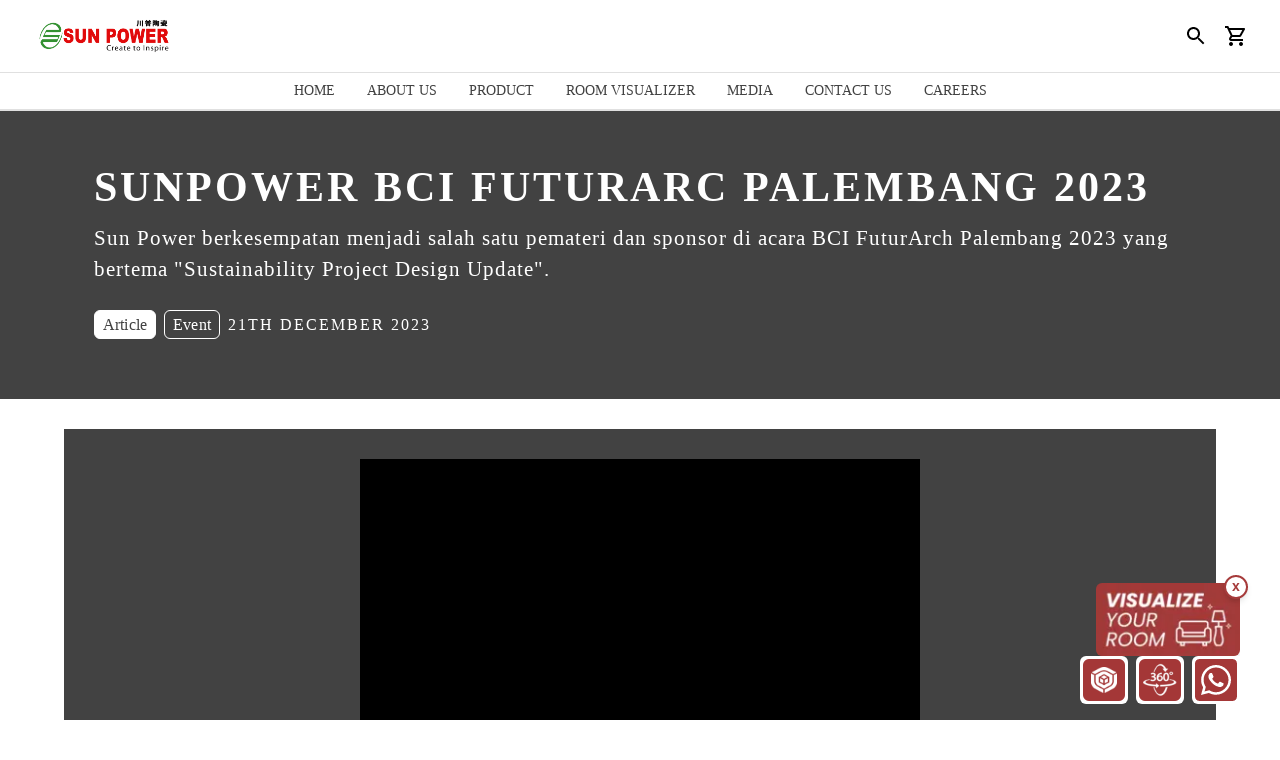

--- FILE ---
content_type: text/html; charset=utf-8
request_url: https://sunpower.id/posts/sunpower-futurarchpalembang-2023
body_size: 14893
content:
<!DOCTYPE html><html lang="en"><head><meta charSet="utf-8"/><meta name="viewport" content="width=device-width"/><title>Sun Power Ceramics</title><meta name="robots" content="index,follow"/><meta name="description" content="specializes in the design and manufacturing of premium sun glazed ceramics and porcelain tiles for highend interiors and exteriors with Italian technology."/><meta name="twitter:card" content="summary_large_image"/><meta name="twitter:site" content="@sunpowerceramic"/><meta name="twitter:creator" content="@sunpowerceramic"/><meta property="og:title" content="Sun Power Ceramics"/><meta property="og:description" content="Granite and Ceramics Factory"/><meta property="og:url" content="https://sunpower.id"/><meta property="og:image" content="https://sunpower.id/images/ogimages/thumbnail-open-graph.webp"/><meta property="og:image:alt" content="Sun Power Ceramics"/><meta property="og:image:type" content="image/jpg"/><meta property="og:image:width" content="1200"/><meta property="og:image:height" content="630"/><meta property="og:locale" content="en_US"/><script type="application/ld+json">{"@context":"https://schema.org","@type":"Article","datePublished":"2023-09-20T15:00:00+07:00","description":"Sun Power berkesempatan menjadi salah satu pemateri dan sponsor di acara BCI FuturArch Palembang 2023 yang bertema &quot;Sustainability Project Design Update&quot;.","mainEntityOfPage":{"@type":"WebPage","@id":"https://sunpower.id/posts/event-ikatan-arsitek-indonesia-spc"},"headline":"Sun Power Ceramics - Event Ikatan Arsitek Indonesia","image":["/images/article/iai-sunpower-1.png"],"dateModified":"2023-09-20T15:00:00+07:00","author":[{"@type":"Person","name":"Sun Power Ceramics","url":"https://sunpower.id"}],"publisher":{"@type":"Organization","name":"Sun Power Ceramics","logo":{"@type":"ImageObject","url":"https://www.sunpower.id/Logo Sun Power Ceramics.png"}},"isAccessibleForFree":true}</script><link rel="preload" as="image" imageSrcSet="/_next/image?url=%2Fstatic%2Fimages%2Fvisualize%20your%20room-sm.png&amp;w=640&amp;q=75 640w, /_next/image?url=%2Fstatic%2Fimages%2Fvisualize%20your%20room-sm.png&amp;w=750&amp;q=75 750w, /_next/image?url=%2Fstatic%2Fimages%2Fvisualize%20your%20room-sm.png&amp;w=828&amp;q=75 828w, /_next/image?url=%2Fstatic%2Fimages%2Fvisualize%20your%20room-sm.png&amp;w=1080&amp;q=75 1080w, /_next/image?url=%2Fstatic%2Fimages%2Fvisualize%20your%20room-sm.png&amp;w=1200&amp;q=75 1200w, /_next/image?url=%2Fstatic%2Fimages%2Fvisualize%20your%20room-sm.png&amp;w=1920&amp;q=75 1920w, /_next/image?url=%2Fstatic%2Fimages%2Fvisualize%20your%20room-sm.png&amp;w=2048&amp;q=75 2048w, /_next/image?url=%2Fstatic%2Fimages%2Fvisualize%20your%20room-sm.png&amp;w=3840&amp;q=75 3840w" imageSizes="100vw"/><meta name="next-head-count" content="19"/><script type="text/javascript" src="https://cdn.roomvo.com/static/scripts/b2b/sunpowerid.js" async=""></script><link rel="preconnect" href="https://api.sunpower.id"/><link rel="icon" type="image/png" sizes="32x32" href="/favicon-32x32.png"/><link rel="icon" type="image/png" sizes="16x16" href="/favicon-16x16.png"/><link rel="manifest" href="/manifest.json"/><meta name="theme-color" content="white" media="(prefers-color-scheme: light)"/><meta name="theme-color" content="black" media="(prefers-color-scheme: dark)"/><link rel="apple-touch-icon" sizes="192x192" href="/favicon-32x32.png"/><link rel="preload" href="/_next/static/css/db89e45247cd9cdd.css" as="style"/><link rel="stylesheet" href="/_next/static/css/db89e45247cd9cdd.css" data-n-g=""/><noscript data-n-css=""></noscript><script defer="" nomodule="" src="/_next/static/chunks/polyfills-c67a75d1b6f99dc8.js"></script><script src="/_next/static/chunks/webpack-b55a40d2896a61d1.js" defer=""></script><script src="/_next/static/chunks/framework-430363ab07c76237.js" defer=""></script><script src="/_next/static/chunks/main-53a0bcd8553976d6.js" defer=""></script><script src="/_next/static/chunks/pages/_app-34134e9c3690c784.js" defer=""></script><script src="/_next/static/chunks/cb355538-d27b3669ff5f8ae1.js" defer=""></script><script src="/_next/static/chunks/1315-88e09948945268d3.js" defer=""></script><script src="/_next/static/chunks/1681-77373e329e3e4ce3.js" defer=""></script><script src="/_next/static/chunks/6310-8dd0e58160e7b790.js" defer=""></script><script src="/_next/static/chunks/1410-0340fe5b946138cb.js" defer=""></script><script src="/_next/static/chunks/3170-68d91ad4bd94c12f.js" defer=""></script><script src="/_next/static/chunks/7337-1f65ddf838123980.js" defer=""></script><script src="/_next/static/chunks/5178-91293e27db01ccc7.js" defer=""></script><script src="/_next/static/chunks/pages/posts/%5Bslug%5D-130045884ac1c32e.js" defer=""></script><script src="/_next/static/MUopmRAJT0e906BiR7-_f/_buildManifest.js" defer=""></script><script src="/_next/static/MUopmRAJT0e906BiR7-_f/_ssgManifest.js" defer=""></script></head><body><div id="__next"><main><div><div class="z-20 fixed w-full top-0 right-0 left-0 hidden sm:block"><div class="flex flex-1 flex-col items-center bg-white text-gray-800 
            hover:bg-gray-100 hover:text-gray-800"><div class="flex flex-1 w-full flex-col items-center border-b border-gray-300"><div class="flex flex-1 flex-row justify-between items-center py-2 px-6 container"><img src="/images/Logo.png" class="w-40 cursor-pointer"/><div class="align-middle flex items-center grow"><span class="font-semibold font-myriad text-sm curso leading-none opacity-0">English</span><button class="sm:hidden inline-block ml-4 w-6 h-6"><svg class="block" xmlns="http://www.w3.org/2000/svg" fill="none" viewBox="0 0 24 24" stroke="currentColor"><path stroke-linecap="round" stroke-linejoin="round" stroke-width="2" d="M4 6h16M4 12h16M4 18h16"></path></svg><svg class="hidden" xmlns="http://www.w3.org/2000/svg" fill="none" viewBox="0 0 24 24" stroke="currentColor"><path stroke-linecap="round" stroke-linejoin="round" stroke-width="2" d="M6 18L18 6M6 6l12 12"></path></svg></button></div><div class="MuiBox-root css-0"><style data-emotion="css 1wf493t">.css-1wf493t{text-align:center;-webkit-flex:0 0 auto;-ms-flex:0 0 auto;flex:0 0 auto;font-size:1.5rem;padding:8px;border-radius:50%;overflow:visible;color:rgba(0, 0, 0, 0.54);-webkit-transition:background-color 150ms cubic-bezier(0.4, 0, 0.2, 1) 0ms;transition:background-color 150ms cubic-bezier(0.4, 0, 0.2, 1) 0ms;}.css-1wf493t:hover{background-color:rgba(0, 0, 0, 0.04);}@media (hover: none){.css-1wf493t:hover{background-color:transparent;}}.css-1wf493t.Mui-disabled{background-color:transparent;color:rgba(0, 0, 0, 0.26);}</style><style data-emotion="css 1yxmbwk">.css-1yxmbwk{display:-webkit-inline-box;display:-webkit-inline-flex;display:-ms-inline-flexbox;display:inline-flex;-webkit-align-items:center;-webkit-box-align:center;-ms-flex-align:center;align-items:center;-webkit-box-pack:center;-ms-flex-pack:center;-webkit-justify-content:center;justify-content:center;position:relative;box-sizing:border-box;-webkit-tap-highlight-color:transparent;background-color:transparent;outline:0;border:0;margin:0;border-radius:0;padding:0;cursor:pointer;-webkit-user-select:none;-moz-user-select:none;-ms-user-select:none;user-select:none;vertical-align:middle;-moz-appearance:none;-webkit-appearance:none;-webkit-text-decoration:none;text-decoration:none;color:inherit;text-align:center;-webkit-flex:0 0 auto;-ms-flex:0 0 auto;flex:0 0 auto;font-size:1.5rem;padding:8px;border-radius:50%;overflow:visible;color:rgba(0, 0, 0, 0.54);-webkit-transition:background-color 150ms cubic-bezier(0.4, 0, 0.2, 1) 0ms;transition:background-color 150ms cubic-bezier(0.4, 0, 0.2, 1) 0ms;}.css-1yxmbwk::-moz-focus-inner{border-style:none;}.css-1yxmbwk.Mui-disabled{pointer-events:none;cursor:default;}@media print{.css-1yxmbwk{-webkit-print-color-adjust:exact;color-adjust:exact;}}.css-1yxmbwk:hover{background-color:rgba(0, 0, 0, 0.04);}@media (hover: none){.css-1yxmbwk:hover{background-color:transparent;}}.css-1yxmbwk.Mui-disabled{background-color:transparent;color:rgba(0, 0, 0, 0.26);}</style><button class="MuiButtonBase-root MuiIconButton-root MuiIconButton-sizeMedium css-1yxmbwk" tabindex="0" type="button" style="border-radius:6px"><style data-emotion="css vubbuv">.css-vubbuv{-webkit-user-select:none;-moz-user-select:none;-ms-user-select:none;user-select:none;width:1em;height:1em;display:inline-block;fill:currentColor;-webkit-flex-shrink:0;-ms-flex-negative:0;flex-shrink:0;-webkit-transition:fill 200ms cubic-bezier(0.4, 0, 0.2, 1) 0ms;transition:fill 200ms cubic-bezier(0.4, 0, 0.2, 1) 0ms;font-size:1.5rem;}</style><svg class="MuiSvgIcon-root MuiSvgIcon-fontSizeMedium css-vubbuv" focusable="false" aria-hidden="true" viewBox="0 0 24 24" data-testid="SearchIcon" style="color:black"><path d="M15.5 14h-.79l-.28-.27C15.41 12.59 16 11.11 16 9.5 16 5.91 13.09 3 9.5 3S3 5.91 3 9.5 5.91 16 9.5 16c1.61 0 3.09-.59 4.23-1.57l.27.28v.79l5 4.99L20.49 19l-4.99-5zm-6 0C7.01 14 5 11.99 5 9.5S7.01 5 9.5 5 14 7.01 14 9.5 11.99 14 9.5 14z"></path></svg></button></div><div class="MuiBox-root css-0"><style data-emotion="css 1qbovdw">.css-1qbovdw{border-radius:50%;position:absolute;z-index:999;width:16px;height:16px;background-color:#DC362E;margin-left:24px;top:1rem;padding:1px;text-align:center;font-size:12px;font-weight:500;display:none;-webkit-box-pack:center;-ms-flex-pack:center;-webkit-justify-content:center;justify-content:center;-webkit-align-items:center;-webkit-box-align:center;-ms-flex-align:center;align-items:center;line-height:0;color:white!important;font-family:--rubik-font,-apple-system,BlinkMacSystemFont,"Segoe UI",Roboto,"Helvetica Neue",Arial,sans-serif,"Apple Color Emoji","Segoe UI Emoji","Segoe UI Symbol";}</style><div class="MuiBox-root css-1qbovdw">0</div><style data-emotion="css 1wf493t">.css-1wf493t{text-align:center;-webkit-flex:0 0 auto;-ms-flex:0 0 auto;flex:0 0 auto;font-size:1.5rem;padding:8px;border-radius:50%;overflow:visible;color:rgba(0, 0, 0, 0.54);-webkit-transition:background-color 150ms cubic-bezier(0.4, 0, 0.2, 1) 0ms;transition:background-color 150ms cubic-bezier(0.4, 0, 0.2, 1) 0ms;}.css-1wf493t:hover{background-color:rgba(0, 0, 0, 0.04);}@media (hover: none){.css-1wf493t:hover{background-color:transparent;}}.css-1wf493t.Mui-disabled{background-color:transparent;color:rgba(0, 0, 0, 0.26);}</style><style data-emotion="css 1yxmbwk">.css-1yxmbwk{display:-webkit-inline-box;display:-webkit-inline-flex;display:-ms-inline-flexbox;display:inline-flex;-webkit-align-items:center;-webkit-box-align:center;-ms-flex-align:center;align-items:center;-webkit-box-pack:center;-ms-flex-pack:center;-webkit-justify-content:center;justify-content:center;position:relative;box-sizing:border-box;-webkit-tap-highlight-color:transparent;background-color:transparent;outline:0;border:0;margin:0;border-radius:0;padding:0;cursor:pointer;-webkit-user-select:none;-moz-user-select:none;-ms-user-select:none;user-select:none;vertical-align:middle;-moz-appearance:none;-webkit-appearance:none;-webkit-text-decoration:none;text-decoration:none;color:inherit;text-align:center;-webkit-flex:0 0 auto;-ms-flex:0 0 auto;flex:0 0 auto;font-size:1.5rem;padding:8px;border-radius:50%;overflow:visible;color:rgba(0, 0, 0, 0.54);-webkit-transition:background-color 150ms cubic-bezier(0.4, 0, 0.2, 1) 0ms;transition:background-color 150ms cubic-bezier(0.4, 0, 0.2, 1) 0ms;}.css-1yxmbwk::-moz-focus-inner{border-style:none;}.css-1yxmbwk.Mui-disabled{pointer-events:none;cursor:default;}@media print{.css-1yxmbwk{-webkit-print-color-adjust:exact;color-adjust:exact;}}.css-1yxmbwk:hover{background-color:rgba(0, 0, 0, 0.04);}@media (hover: none){.css-1yxmbwk:hover{background-color:transparent;}}.css-1yxmbwk.Mui-disabled{background-color:transparent;color:rgba(0, 0, 0, 0.26);}</style><button class="MuiButtonBase-root MuiIconButton-root MuiIconButton-sizeMedium css-1yxmbwk" tabindex="0" type="button" style="border-radius:0"><style data-emotion="css vubbuv">.css-vubbuv{-webkit-user-select:none;-moz-user-select:none;-ms-user-select:none;user-select:none;width:1em;height:1em;display:inline-block;fill:currentColor;-webkit-flex-shrink:0;-ms-flex-negative:0;flex-shrink:0;-webkit-transition:fill 200ms cubic-bezier(0.4, 0, 0.2, 1) 0ms;transition:fill 200ms cubic-bezier(0.4, 0, 0.2, 1) 0ms;font-size:1.5rem;}</style><svg class="MuiSvgIcon-root MuiSvgIcon-fontSizeMedium css-vubbuv" focusable="false" aria-hidden="true" viewBox="0 0 24 24" data-testid="ShoppingCartOutlinedIcon" style="color:black"><path d="M15.55 13c.75 0 1.41-.41 1.75-1.03l3.58-6.49c.37-.66-.11-1.48-.87-1.48H5.21l-.94-2H1v2h2l3.6 7.59-1.35 2.44C4.52 15.37 5.48 17 7 17h12v-2H7l1.1-2h7.45zM6.16 6h12.15l-2.76 5H8.53L6.16 6zM7 18c-1.1 0-1.99.9-1.99 2S5.9 22 7 22s2-.9 2-2-.9-2-2-2zm10 0c-1.1 0-1.99.9-1.99 2s.89 2 1.99 2 2-.9 2-2-.9-2-2-2z"></path></svg></button></div></div></div><ul class="border-b border-gray-300 sm:flex flex-1 w-full justify-center"><li><a class="font-myriad uppercase block lg:inline-block text-sm group relative px-4 py-2 group" href="/"><div class="absolute bottom-0 left-0 w-full h-32 bg-gray-400 invisible group-hover:visible"></div><span class="relative z-10">Home</span></a></li><li><a class="font-myriad uppercase block lg:inline-block text-sm group relative px-4 py-2 group" href="/about-us"><div class="absolute bottom-0 left-0 w-full h-32 bg-gray-400 invisible group-hover:visible"></div><span class="relative z-10">About Us</span></a></li><li><a class="font-myriad uppercase block lg:inline-block text-sm group relative px-4 py-2 group" href="/product"><div class="absolute bottom-0 left-0 w-full h-32 bg-gray-400 invisible group-hover:visible"></div><span class="relative z-10">Product</span></a><div class="z-50 right-0 left-0 text-gray-800 border-t border-gray-300 font-myriad absolute hidden absolute"><div class="flex flex-wrap flex-row"><div class="flex flex-col justify-center w-64 bg-gray-100"><a class="block mb-1 px-8 sm:px-12 py-1 group hover:bg-gray-300 " href="/posts/[slug]"><span>Wall Tiles</span></a><a class="block mb-1 px-8 sm:px-12 py-1 group hover:bg-gray-300 " href="/posts/[slug]"><span>Floor Tiles</span></a><a class="block mb-1 px-8 sm:px-12 py-1 group hover:bg-gray-300 " href="/product"><span>Special Products</span></a><a class="block mb-1 px-8 sm:px-12 py-1 group hover:bg-gray-300 " href="/tile-leveling"><span>Tile Leveling </span></a></div></div></div></li><li><a class="font-myriad uppercase block lg:inline-block text-sm group relative px-4 py-2 group" href="javascript: roomvo.startStandaloneVisualizer();"><div class="absolute bottom-0 left-0 w-full h-32 bg-gray-400 invisible group-hover:visible"></div><span class="relative z-10">Room Visualizer</span></a></li><li><a class="font-myriad uppercase block lg:inline-block text-sm group relative px-4 py-2 group" href="/media"><div class="absolute bottom-0 left-0 w-full h-32 bg-gray-400 invisible group-hover:visible"></div><span class="relative z-10">Media</span></a><div class="z-50 right-0 left-0 text-gray-800 border-t border-gray-300 font-myriad absolute hidden absolute"><div class="flex flex-wrap flex-row"><div class="flex flex-col justify-center w-64 bg-gray-100"><a class="block mb-1 px-8 sm:px-12 py-1 group hover:bg-gray-300 bg-gray-300" href="/project-list"><span>Project</span></a><a class="block mb-1 px-8 sm:px-12 py-1 group hover:bg-gray-300 " href="/posts"><span>Blog</span></a><a class="block mb-1 px-8 sm:px-12 py-1 group hover:bg-gray-300 " href="/catalog"><span>Catalog</span></a></div><div class="flex flex-row justify-between flex-1 py-12 px-16 bg-gray-300"><div class="flex-1 lg:flex-auto lg:w-64"><p class="uppercase font-bold mb-8">Category</p><a href="/project-list?application=RESIDENTIAL"><span class="block mb-2 group cursor-pointer"><span class="truncate py-1 border-b-2 border-transparent group-hover:border-gray-800">Residential</span></span></a><a href="/project-list?application=OFFICE"><span class="block mb-2 group cursor-pointer"><span class="truncate py-1 border-b-2 border-transparent group-hover:border-gray-800">Office</span></span></a><a href="/project-list?application=COMMERCIAL"><span class="block mb-2 group cursor-pointer"><span class="truncate py-1 border-b-2 border-transparent group-hover:border-gray-800">Commercial</span></span></a><a href="/project-list?application=HI-RES%20BUILDING"><span class="block mb-2 group cursor-pointer"><span class="truncate py-1 border-b-2 border-transparent group-hover:border-gray-800">Hi-res Building</span></span></a><a href="/project-list?application=OTHERS"><span class="block mb-2 group cursor-pointer"><span class="truncate py-1 border-b-2 border-transparent group-hover:border-gray-800">Other</span></span></a></div><div class="hidden lg:flex flex-row pl-4"><img src="/images/safeimagekit-header-media.jpg" class="h-full mr-4"/></div></div></div></div></li><li><a class="font-myriad uppercase block lg:inline-block text-sm group relative px-4 py-2 group" href="/contact-us"><div class="absolute bottom-0 left-0 w-full h-32 bg-gray-400 invisible group-hover:visible"></div><span class="relative z-10">Contact Us</span></a></li><li><a class="font-myriad uppercase block lg:inline-block text-sm group relative px-4 py-2 group" href="/careers"><div class="absolute bottom-0 left-0 w-full h-32 bg-gray-400 invisible group-hover:visible"></div><span class="relative z-10">Careers</span></a></li></ul><ul class="border-b border-gray-300 sm:flex flex-1 w-full justify-center"></ul></div></div><div class="z-20 absolute w-full top-0 right-0 left-0 sm:hidden max-h-screen block"><style data-emotion="css 1yw971b">.css-1yw971b{box-sizing:border-box;-webkit-flex-direction:row;-ms-flex-direction:row;flex-direction:row;z-index:9;width:100%;position:fixed;}</style><div class="MuiGrid-root css-1yw971b"><style data-emotion="css 1cnod9z">.css-1cnod9z{box-sizing:border-box;-webkit-flex-direction:row;-ms-flex-direction:row;flex-direction:row;width:100%;border-bottom:2px solid #E5EAF2;}@media (min-width:0px){.css-1cnod9z{display:-webkit-box;display:-webkit-flex;display:-ms-flexbox;display:flex;}}@media (min-width:1200px){.css-1cnod9z{display:none;}}</style><div class="MuiGrid-root css-1cnod9z"><style data-emotion="css 1rwb659">.css-1rwb659{display:-webkit-box;display:-webkit-flex;display:-ms-flexbox;display:flex;width:100%;-webkit-box-pack:justify;-webkit-justify-content:space-between;justify-content:space-between;z-index:10;background-color:white;-webkit-transition:background-color 0.3s;transition:background-color 0.3s;-webkit-align-items:center;-webkit-box-align:center;-ms-flex-align:center;align-items:center;min-height:60px;padding-left:15px;padding-right:15px;}</style><div class="MuiBox-root css-1rwb659"><style data-emotion="css t1m141">.css-t1m141{font-family:"Roboto","Helvetica","Arial",sans-serif;font-weight:500;font-size:0.875rem;line-height:1.75;letter-spacing:0.02857em;text-transform:uppercase;min-width:64px;padding:6px 8px;border-radius:4px;-webkit-transition:background-color 250ms cubic-bezier(0.4, 0, 0.2, 1) 0ms,box-shadow 250ms cubic-bezier(0.4, 0, 0.2, 1) 0ms,border-color 250ms cubic-bezier(0.4, 0, 0.2, 1) 0ms,color 250ms cubic-bezier(0.4, 0, 0.2, 1) 0ms;transition:background-color 250ms cubic-bezier(0.4, 0, 0.2, 1) 0ms,box-shadow 250ms cubic-bezier(0.4, 0, 0.2, 1) 0ms,border-color 250ms cubic-bezier(0.4, 0, 0.2, 1) 0ms,color 250ms cubic-bezier(0.4, 0, 0.2, 1) 0ms;color:#1976d2;width:109.28px;height:36px;position:relative;}.css-t1m141:hover{-webkit-text-decoration:none;text-decoration:none;background-color:rgba(25, 118, 210, 0.04);}@media (hover: none){.css-t1m141:hover{background-color:transparent;}}.css-t1m141.Mui-disabled{color:rgba(0, 0, 0, 0.26);}</style><style data-emotion="css 39wcg9">.css-39wcg9{display:-webkit-inline-box;display:-webkit-inline-flex;display:-ms-inline-flexbox;display:inline-flex;-webkit-align-items:center;-webkit-box-align:center;-ms-flex-align:center;align-items:center;-webkit-box-pack:center;-ms-flex-pack:center;-webkit-justify-content:center;justify-content:center;position:relative;box-sizing:border-box;-webkit-tap-highlight-color:transparent;background-color:transparent;outline:0;border:0;margin:0;border-radius:0;padding:0;cursor:pointer;-webkit-user-select:none;-moz-user-select:none;-ms-user-select:none;user-select:none;vertical-align:middle;-moz-appearance:none;-webkit-appearance:none;-webkit-text-decoration:none;text-decoration:none;color:inherit;font-family:"Roboto","Helvetica","Arial",sans-serif;font-weight:500;font-size:0.875rem;line-height:1.75;letter-spacing:0.02857em;text-transform:uppercase;min-width:64px;padding:6px 8px;border-radius:4px;-webkit-transition:background-color 250ms cubic-bezier(0.4, 0, 0.2, 1) 0ms,box-shadow 250ms cubic-bezier(0.4, 0, 0.2, 1) 0ms,border-color 250ms cubic-bezier(0.4, 0, 0.2, 1) 0ms,color 250ms cubic-bezier(0.4, 0, 0.2, 1) 0ms;transition:background-color 250ms cubic-bezier(0.4, 0, 0.2, 1) 0ms,box-shadow 250ms cubic-bezier(0.4, 0, 0.2, 1) 0ms,border-color 250ms cubic-bezier(0.4, 0, 0.2, 1) 0ms,color 250ms cubic-bezier(0.4, 0, 0.2, 1) 0ms;color:#1976d2;width:109.28px;height:36px;position:relative;}.css-39wcg9::-moz-focus-inner{border-style:none;}.css-39wcg9.Mui-disabled{pointer-events:none;cursor:default;}@media print{.css-39wcg9{-webkit-print-color-adjust:exact;color-adjust:exact;}}.css-39wcg9:hover{-webkit-text-decoration:none;text-decoration:none;background-color:rgba(25, 118, 210, 0.04);}@media (hover: none){.css-39wcg9:hover{background-color:transparent;}}.css-39wcg9.Mui-disabled{color:rgba(0, 0, 0, 0.26);}</style><button class="MuiButtonBase-root MuiButton-root MuiButton-text MuiButton-textPrimary MuiButton-sizeMedium MuiButton-textSizeMedium MuiButton-root MuiButton-text MuiButton-textPrimary MuiButton-sizeMedium MuiButton-textSizeMedium css-39wcg9" tabindex="0" type="button"><span style="box-sizing:border-box;display:block;overflow:hidden;width:initial;height:initial;background:none;opacity:1;border:0;margin:0;padding:0;position:absolute;top:0;left:0;bottom:0;right:0"><img alt="" src="[data-uri]" decoding="async" data-nimg="fill" style="position:absolute;top:0;left:0;bottom:0;right:0;box-sizing:border-box;padding:0;border:none;margin:auto;display:block;width:0;height:0;min-width:100%;max-width:100%;min-height:100%;max-height:100%"/><noscript><img alt="" sizes="100vw" srcSet="/_next/image?url=%2Fimages%2Flogo.png&amp;w=640&amp;q=75 640w, /_next/image?url=%2Fimages%2Flogo.png&amp;w=750&amp;q=75 750w, /_next/image?url=%2Fimages%2Flogo.png&amp;w=828&amp;q=75 828w, /_next/image?url=%2Fimages%2Flogo.png&amp;w=1080&amp;q=75 1080w, /_next/image?url=%2Fimages%2Flogo.png&amp;w=1200&amp;q=75 1200w, /_next/image?url=%2Fimages%2Flogo.png&amp;w=1920&amp;q=75 1920w, /_next/image?url=%2Fimages%2Flogo.png&amp;w=2048&amp;q=75 2048w, /_next/image?url=%2Fimages%2Flogo.png&amp;w=3840&amp;q=75 3840w" src="/_next/image?url=%2Fimages%2Flogo.png&amp;w=3840&amp;q=75" decoding="async" data-nimg="fill" style="position:absolute;top:0;left:0;bottom:0;right:0;box-sizing:border-box;padding:0;border:none;margin:auto;display:block;width:0;height:0;min-width:100%;max-width:100%;min-height:100%;max-height:100%" loading="lazy"/></noscript></span></button><style data-emotion="css 1xhj18k">.css-1xhj18k{display:-webkit-box;display:-webkit-flex;display:-ms-flexbox;display:flex;-webkit-flex-direction:row;-ms-flex-direction:row;flex-direction:row;}</style><div class="MuiBox-root css-1xhj18k"><style data-emotion="css gyrf56">.css-gyrf56{border:1px solid #E5EAF2;border-radius:6px;}</style><div class="MuiBox-root css-gyrf56"><style data-emotion="css 19plre7">.css-19plre7{font-family:"Roboto","Helvetica","Arial",sans-serif;font-weight:500;font-size:0.875rem;line-height:1.75;letter-spacing:0.02857em;text-transform:uppercase;min-width:64px;padding:6px 8px;border-radius:4px;-webkit-transition:background-color 250ms cubic-bezier(0.4, 0, 0.2, 1) 0ms,box-shadow 250ms cubic-bezier(0.4, 0, 0.2, 1) 0ms,border-color 250ms cubic-bezier(0.4, 0, 0.2, 1) 0ms,color 250ms cubic-bezier(0.4, 0, 0.2, 1) 0ms;transition:background-color 250ms cubic-bezier(0.4, 0, 0.2, 1) 0ms,box-shadow 250ms cubic-bezier(0.4, 0, 0.2, 1) 0ms,border-color 250ms cubic-bezier(0.4, 0, 0.2, 1) 0ms,color 250ms cubic-bezier(0.4, 0, 0.2, 1) 0ms;color:#1976d2;color:black;min-width:0px;padding:6px;}.css-19plre7:hover{-webkit-text-decoration:none;text-decoration:none;background-color:rgba(25, 118, 210, 0.04);}@media (hover: none){.css-19plre7:hover{background-color:transparent;}}.css-19plre7.Mui-disabled{color:rgba(0, 0, 0, 0.26);}</style><style data-emotion="css 1vyjqg6">.css-1vyjqg6{display:-webkit-inline-box;display:-webkit-inline-flex;display:-ms-inline-flexbox;display:inline-flex;-webkit-align-items:center;-webkit-box-align:center;-ms-flex-align:center;align-items:center;-webkit-box-pack:center;-ms-flex-pack:center;-webkit-justify-content:center;justify-content:center;position:relative;box-sizing:border-box;-webkit-tap-highlight-color:transparent;background-color:transparent;outline:0;border:0;margin:0;border-radius:0;padding:0;cursor:pointer;-webkit-user-select:none;-moz-user-select:none;-ms-user-select:none;user-select:none;vertical-align:middle;-moz-appearance:none;-webkit-appearance:none;-webkit-text-decoration:none;text-decoration:none;color:inherit;font-family:"Roboto","Helvetica","Arial",sans-serif;font-weight:500;font-size:0.875rem;line-height:1.75;letter-spacing:0.02857em;text-transform:uppercase;min-width:64px;padding:6px 8px;border-radius:4px;-webkit-transition:background-color 250ms cubic-bezier(0.4, 0, 0.2, 1) 0ms,box-shadow 250ms cubic-bezier(0.4, 0, 0.2, 1) 0ms,border-color 250ms cubic-bezier(0.4, 0, 0.2, 1) 0ms,color 250ms cubic-bezier(0.4, 0, 0.2, 1) 0ms;transition:background-color 250ms cubic-bezier(0.4, 0, 0.2, 1) 0ms,box-shadow 250ms cubic-bezier(0.4, 0, 0.2, 1) 0ms,border-color 250ms cubic-bezier(0.4, 0, 0.2, 1) 0ms,color 250ms cubic-bezier(0.4, 0, 0.2, 1) 0ms;color:#1976d2;color:black;min-width:0px;padding:6px;}.css-1vyjqg6::-moz-focus-inner{border-style:none;}.css-1vyjqg6.Mui-disabled{pointer-events:none;cursor:default;}@media print{.css-1vyjqg6{-webkit-print-color-adjust:exact;color-adjust:exact;}}.css-1vyjqg6:hover{-webkit-text-decoration:none;text-decoration:none;background-color:rgba(25, 118, 210, 0.04);}@media (hover: none){.css-1vyjqg6:hover{background-color:transparent;}}.css-1vyjqg6.Mui-disabled{color:rgba(0, 0, 0, 0.26);}</style><button class="MuiButtonBase-root MuiButton-root MuiButton-text MuiButton-textPrimary MuiButton-sizeMedium MuiButton-textSizeMedium MuiButton-root MuiButton-text MuiButton-textPrimary MuiButton-sizeMedium MuiButton-textSizeMedium css-1vyjqg6" tabindex="0" type="button"><span style="box-sizing:border-box;display:inline-block;overflow:hidden;width:initial;height:initial;background:none;opacity:1;border:0;margin:0;padding:0;position:relative;max-width:100%"><span style="box-sizing:border-box;display:block;width:initial;height:initial;background:none;opacity:1;border:0;margin:0;padding:0;max-width:100%"><img style="display:block;max-width:100%;width:initial;height:initial;background:none;opacity:1;border:0;margin:0;padding:0" alt="" aria-hidden="true" src="data:image/svg+xml,%3csvg%20xmlns=%27http://www.w3.org/2000/svg%27%20version=%271.1%27%20width=%2716%27%20height=%2716%27/%3e"/></span><img alt="" src="[data-uri]" decoding="async" data-nimg="intrinsic" style="position:absolute;top:0;left:0;bottom:0;right:0;box-sizing:border-box;padding:0;border:none;margin:auto;display:block;width:0;height:0;min-width:100%;max-width:100%;min-height:100%;max-height:100%"/><noscript><img alt="" srcSet="/static/images/search-icon-black.svg 1x, /static/images/search-icon-black.svg 2x" src="/static/images/search-icon-black.svg" decoding="async" data-nimg="intrinsic" style="position:absolute;top:0;left:0;bottom:0;right:0;box-sizing:border-box;padding:0;border:none;margin:auto;display:block;width:0;height:0;min-width:100%;max-width:100%;min-height:100%;max-height:100%" loading="lazy"/></noscript></span></button></div><style data-emotion="css 1f3fub1">.css-1f3fub1{border:1px solid #E5EAF2;border-radius:6px;margin-left:8px;}</style><div class="MuiBox-root css-1f3fub1"><style data-emotion="css kxxcx4">.css-kxxcx4{font-family:"Roboto","Helvetica","Arial",sans-serif;font-weight:500;font-size:0.875rem;line-height:1.75;letter-spacing:0.02857em;text-transform:uppercase;min-width:64px;padding:6px 8px;border-radius:4px;-webkit-transition:background-color 250ms cubic-bezier(0.4, 0, 0.2, 1) 0ms,box-shadow 250ms cubic-bezier(0.4, 0, 0.2, 1) 0ms,border-color 250ms cubic-bezier(0.4, 0, 0.2, 1) 0ms,color 250ms cubic-bezier(0.4, 0, 0.2, 1) 0ms;transition:background-color 250ms cubic-bezier(0.4, 0, 0.2, 1) 0ms,box-shadow 250ms cubic-bezier(0.4, 0, 0.2, 1) 0ms,border-color 250ms cubic-bezier(0.4, 0, 0.2, 1) 0ms,color 250ms cubic-bezier(0.4, 0, 0.2, 1) 0ms;color:#1976d2;color:black;-webkit-transition:-webkit-transform 0.3s ease;transition:transform 0.3s ease;-webkit-transform:rotate(0deg);-moz-transform:rotate(0deg);-ms-transform:rotate(0deg);transform:rotate(0deg);min-width:0px;padding:6px;}.css-kxxcx4:hover{-webkit-text-decoration:none;text-decoration:none;background-color:rgba(25, 118, 210, 0.04);}@media (hover: none){.css-kxxcx4:hover{background-color:transparent;}}.css-kxxcx4.Mui-disabled{color:rgba(0, 0, 0, 0.26);}</style><style data-emotion="css 19mhpdn">.css-19mhpdn{display:-webkit-inline-box;display:-webkit-inline-flex;display:-ms-inline-flexbox;display:inline-flex;-webkit-align-items:center;-webkit-box-align:center;-ms-flex-align:center;align-items:center;-webkit-box-pack:center;-ms-flex-pack:center;-webkit-justify-content:center;justify-content:center;position:relative;box-sizing:border-box;-webkit-tap-highlight-color:transparent;background-color:transparent;outline:0;border:0;margin:0;border-radius:0;padding:0;cursor:pointer;-webkit-user-select:none;-moz-user-select:none;-ms-user-select:none;user-select:none;vertical-align:middle;-moz-appearance:none;-webkit-appearance:none;-webkit-text-decoration:none;text-decoration:none;color:inherit;font-family:"Roboto","Helvetica","Arial",sans-serif;font-weight:500;font-size:0.875rem;line-height:1.75;letter-spacing:0.02857em;text-transform:uppercase;min-width:64px;padding:6px 8px;border-radius:4px;-webkit-transition:background-color 250ms cubic-bezier(0.4, 0, 0.2, 1) 0ms,box-shadow 250ms cubic-bezier(0.4, 0, 0.2, 1) 0ms,border-color 250ms cubic-bezier(0.4, 0, 0.2, 1) 0ms,color 250ms cubic-bezier(0.4, 0, 0.2, 1) 0ms;transition:background-color 250ms cubic-bezier(0.4, 0, 0.2, 1) 0ms,box-shadow 250ms cubic-bezier(0.4, 0, 0.2, 1) 0ms,border-color 250ms cubic-bezier(0.4, 0, 0.2, 1) 0ms,color 250ms cubic-bezier(0.4, 0, 0.2, 1) 0ms;color:#1976d2;color:black;-webkit-transition:-webkit-transform 0.3s ease;transition:transform 0.3s ease;-webkit-transform:rotate(0deg);-moz-transform:rotate(0deg);-ms-transform:rotate(0deg);transform:rotate(0deg);min-width:0px;padding:6px;}.css-19mhpdn::-moz-focus-inner{border-style:none;}.css-19mhpdn.Mui-disabled{pointer-events:none;cursor:default;}@media print{.css-19mhpdn{-webkit-print-color-adjust:exact;color-adjust:exact;}}.css-19mhpdn:hover{-webkit-text-decoration:none;text-decoration:none;background-color:rgba(25, 118, 210, 0.04);}@media (hover: none){.css-19mhpdn:hover{background-color:transparent;}}.css-19mhpdn.Mui-disabled{color:rgba(0, 0, 0, 0.26);}</style><button class="MuiButtonBase-root MuiButton-root MuiButton-text MuiButton-textPrimary MuiButton-sizeMedium MuiButton-textSizeMedium MuiButton-root MuiButton-text MuiButton-textPrimary MuiButton-sizeMedium MuiButton-textSizeMedium css-19mhpdn" tabindex="0" type="button"><style data-emotion="css 1t1k9ii">.css-1t1k9ii{-webkit-user-select:none;-moz-user-select:none;-ms-user-select:none;user-select:none;width:1em;height:1em;display:inline-block;fill:currentColor;-webkit-flex-shrink:0;-ms-flex-negative:0;flex-shrink:0;-webkit-transition:fill 200ms cubic-bezier(0.4, 0, 0.2, 1) 0ms;transition:fill 200ms cubic-bezier(0.4, 0, 0.2, 1) 0ms;font-size:1.5rem;font-size:16px;color:black;}</style><svg class="MuiSvgIcon-root MuiSvgIcon-fontSizeMedium css-1t1k9ii" focusable="false" aria-hidden="true" viewBox="0 0 24 24" data-testid="MenuIcon"><path d="M3 18h18v-2H3v2zm0-5h18v-2H3v2zm0-7v2h18V6H3z"></path></svg></button></div></div></div></div><style data-emotion="css v01en">.css-v01en{box-sizing:border-box;-webkit-flex-direction:row;-ms-flex-direction:row;flex-direction:row;width:100%;}@media (min-width:0px){.css-v01en{display:-webkit-box;display:-webkit-flex;display:-ms-flexbox;display:flex;}}@media (min-width:1200px){.css-v01en{display:none;}}</style><div class="MuiGrid-root css-v01en"><style data-emotion="css 10klw3m">.css-10klw3m{height:100%;}</style><div class="MuiBox-root css-10klw3m"><style data-emotion="css a0y2e3">.css-a0y2e3{height:0;overflow:hidden;-webkit-transition:height 300ms cubic-bezier(0.4, 0, 0.2, 1) 0ms;transition:height 300ms cubic-bezier(0.4, 0, 0.2, 1) 0ms;visibility:hidden;}</style><div class="MuiCollapse-root MuiCollapse-vertical MuiCollapse-hidden css-a0y2e3" style="min-height:0px"><style data-emotion="css hboir5">.css-hboir5{display:-webkit-box;display:-webkit-flex;display:-ms-flexbox;display:flex;width:100%;}</style><div class="MuiCollapse-wrapper MuiCollapse-vertical css-hboir5"><style data-emotion="css 8atqhb">.css-8atqhb{width:100%;}</style><div class="MuiCollapse-wrapperInner MuiCollapse-vertical css-8atqhb"><style data-emotion="css nvvd8v">.css-nvvd8v{background-color:White;width:100%;z-index:2;box-shadow:0px 0px 0px 0px rgba(0,0,0,0.75);overflow:scroll;height:98vh;}</style><div class="MuiBox-root css-nvvd8v"><style data-emotion="css a60e2u">.css-a60e2u{box-sizing:border-box;display:-webkit-box;display:-webkit-flex;display:-ms-flexbox;display:flex;-webkit-box-flex-wrap:wrap;-webkit-flex-wrap:wrap;-ms-flex-wrap:wrap;flex-wrap:wrap;width:100%;-webkit-flex-direction:row;-ms-flex-direction:row;flex-direction:row;padding-left:24px;padding-right:24px;margin-top:16px;margin-bottom:80px;}</style><div class="MuiGrid-root MuiGrid-container css-a60e2u"><style data-emotion="css jqt4ke">.css-jqt4ke{display:-webkit-box;display:-webkit-flex;display:-ms-flexbox;display:flex;-webkit-flex-direction:column;-ms-flex-direction:column;flex-direction:column;-webkit-align-items:center;-webkit-box-align:center;-ms-flex-align:center;align-items:center;-webkit-flex-direction:row;-ms-flex-direction:row;flex-direction:row;padding:6px 8px;font-weight:500;text-transform:capitalize;color:black;letter-spacing:0.5px;font-size:16px;display:-webkit-box;display:-webkit-flex;display:-ms-flexbox;display:flex;width:100%;border-bottom:1px solid #999;-webkit-box-pack:justify;-webkit-justify-content:space-between;justify-content:space-between;}</style><div class="MuiStack-root css-jqt4ke"><style data-emotion="css u4p24i">.css-u4p24i{display:-webkit-box;display:-webkit-flex;display:-ms-flexbox;display:flex;-webkit-flex-direction:row;-ms-flex-direction:row;flex-direction:row;-webkit-align-items:center;-webkit-box-align:center;-ms-flex-align:center;align-items:center;}</style><div class="MuiBox-root css-u4p24i"><style data-emotion="css ivt6gp">.css-ivt6gp{font-family:"Roboto","Helvetica","Arial",sans-serif;font-weight:500;font-size:0.875rem;line-height:1.75;letter-spacing:0.02857em;text-transform:uppercase;min-width:64px;padding:6px 8px;border-radius:4px;-webkit-transition:background-color 250ms cubic-bezier(0.4, 0, 0.2, 1) 0ms,box-shadow 250ms cubic-bezier(0.4, 0, 0.2, 1) 0ms,border-color 250ms cubic-bezier(0.4, 0, 0.2, 1) 0ms,color 250ms cubic-bezier(0.4, 0, 0.2, 1) 0ms;transition:background-color 250ms cubic-bezier(0.4, 0, 0.2, 1) 0ms,box-shadow 250ms cubic-bezier(0.4, 0, 0.2, 1) 0ms,border-color 250ms cubic-bezier(0.4, 0, 0.2, 1) 0ms,color 250ms cubic-bezier(0.4, 0, 0.2, 1) 0ms;color:#1976d2;padding:0px;color:black;min-width:0px;font-size:16px;font-weight:500;text-transform:capitalize;}.css-ivt6gp:hover{-webkit-text-decoration:none;text-decoration:none;background-color:rgba(25, 118, 210, 0.04);}@media (hover: none){.css-ivt6gp:hover{background-color:transparent;}}.css-ivt6gp.Mui-disabled{color:rgba(0, 0, 0, 0.26);}</style><style data-emotion="css tmm410">.css-tmm410{display:-webkit-inline-box;display:-webkit-inline-flex;display:-ms-inline-flexbox;display:inline-flex;-webkit-align-items:center;-webkit-box-align:center;-ms-flex-align:center;align-items:center;-webkit-box-pack:center;-ms-flex-pack:center;-webkit-justify-content:center;justify-content:center;position:relative;box-sizing:border-box;-webkit-tap-highlight-color:transparent;background-color:transparent;outline:0;border:0;margin:0;border-radius:0;padding:0;cursor:pointer;-webkit-user-select:none;-moz-user-select:none;-ms-user-select:none;user-select:none;vertical-align:middle;-moz-appearance:none;-webkit-appearance:none;-webkit-text-decoration:none;text-decoration:none;color:inherit;font-family:"Roboto","Helvetica","Arial",sans-serif;font-weight:500;font-size:0.875rem;line-height:1.75;letter-spacing:0.02857em;text-transform:uppercase;min-width:64px;padding:6px 8px;border-radius:4px;-webkit-transition:background-color 250ms cubic-bezier(0.4, 0, 0.2, 1) 0ms,box-shadow 250ms cubic-bezier(0.4, 0, 0.2, 1) 0ms,border-color 250ms cubic-bezier(0.4, 0, 0.2, 1) 0ms,color 250ms cubic-bezier(0.4, 0, 0.2, 1) 0ms;transition:background-color 250ms cubic-bezier(0.4, 0, 0.2, 1) 0ms,box-shadow 250ms cubic-bezier(0.4, 0, 0.2, 1) 0ms,border-color 250ms cubic-bezier(0.4, 0, 0.2, 1) 0ms,color 250ms cubic-bezier(0.4, 0, 0.2, 1) 0ms;color:#1976d2;padding:0px;color:black;min-width:0px;font-size:16px;font-weight:500;text-transform:capitalize;}.css-tmm410::-moz-focus-inner{border-style:none;}.css-tmm410.Mui-disabled{pointer-events:none;cursor:default;}@media print{.css-tmm410{-webkit-print-color-adjust:exact;color-adjust:exact;}}.css-tmm410:hover{-webkit-text-decoration:none;text-decoration:none;background-color:rgba(25, 118, 210, 0.04);}@media (hover: none){.css-tmm410:hover{background-color:transparent;}}.css-tmm410.Mui-disabled{color:rgba(0, 0, 0, 0.26);}</style><button class="MuiButtonBase-root MuiButton-root MuiButton-text MuiButton-textPrimary MuiButton-sizeMedium MuiButton-textSizeMedium MuiButton-root MuiButton-text MuiButton-textPrimary MuiButton-sizeMedium MuiButton-textSizeMedium css-tmm410" tabindex="0" type="button">Cart</button><style data-emotion="css 19tuq2s">.css-19tuq2s{margin:0;font-family:"Roboto","Helvetica","Arial",sans-serif;font-weight:400;font-size:1rem;line-height:1.5;letter-spacing:0.00938em;font-size:16;font-weight:500;line-height:10px;margin-left:10px;}</style><p class="MuiTypography-root MuiTypography-body1 css-19tuq2s">( <!-- -->0<!-- --> )</p></div><style data-emotion="css 1pl9k4">.css-1pl9k4{text-align:center;-webkit-flex:0 0 auto;-ms-flex:0 0 auto;flex:0 0 auto;font-size:1.5rem;padding:8px;border-radius:50%;overflow:visible;color:rgba(0, 0, 0, 0.54);-webkit-transition:background-color 150ms cubic-bezier(0.4, 0, 0.2, 1) 0ms;transition:background-color 150ms cubic-bezier(0.4, 0, 0.2, 1) 0ms;padding:0px;}.css-1pl9k4:hover{background-color:rgba(0, 0, 0, 0.04);}@media (hover: none){.css-1pl9k4:hover{background-color:transparent;}}.css-1pl9k4.Mui-disabled{background-color:transparent;color:rgba(0, 0, 0, 0.26);}</style><style data-emotion="css 148fdm8">.css-148fdm8{display:-webkit-inline-box;display:-webkit-inline-flex;display:-ms-inline-flexbox;display:inline-flex;-webkit-align-items:center;-webkit-box-align:center;-ms-flex-align:center;align-items:center;-webkit-box-pack:center;-ms-flex-pack:center;-webkit-justify-content:center;justify-content:center;position:relative;box-sizing:border-box;-webkit-tap-highlight-color:transparent;background-color:transparent;outline:0;border:0;margin:0;border-radius:0;padding:0;cursor:pointer;-webkit-user-select:none;-moz-user-select:none;-ms-user-select:none;user-select:none;vertical-align:middle;-moz-appearance:none;-webkit-appearance:none;-webkit-text-decoration:none;text-decoration:none;color:inherit;text-align:center;-webkit-flex:0 0 auto;-ms-flex:0 0 auto;flex:0 0 auto;font-size:1.5rem;padding:8px;border-radius:50%;overflow:visible;color:rgba(0, 0, 0, 0.54);-webkit-transition:background-color 150ms cubic-bezier(0.4, 0, 0.2, 1) 0ms;transition:background-color 150ms cubic-bezier(0.4, 0, 0.2, 1) 0ms;padding:0px;}.css-148fdm8::-moz-focus-inner{border-style:none;}.css-148fdm8.Mui-disabled{pointer-events:none;cursor:default;}@media print{.css-148fdm8{-webkit-print-color-adjust:exact;color-adjust:exact;}}.css-148fdm8:hover{background-color:rgba(0, 0, 0, 0.04);}@media (hover: none){.css-148fdm8:hover{background-color:transparent;}}.css-148fdm8.Mui-disabled{background-color:transparent;color:rgba(0, 0, 0, 0.26);}</style><button class="MuiButtonBase-root MuiIconButton-root MuiIconButton-sizeMedium css-148fdm8" tabindex="0" type="button"><style data-emotion="css vubbuv">.css-vubbuv{-webkit-user-select:none;-moz-user-select:none;-ms-user-select:none;user-select:none;width:1em;height:1em;display:inline-block;fill:currentColor;-webkit-flex-shrink:0;-ms-flex-negative:0;flex-shrink:0;-webkit-transition:fill 200ms cubic-bezier(0.4, 0, 0.2, 1) 0ms;transition:fill 200ms cubic-bezier(0.4, 0, 0.2, 1) 0ms;font-size:1.5rem;}</style><svg class="MuiSvgIcon-root MuiSvgIcon-fontSizeMedium css-vubbuv" focusable="false" aria-hidden="true" viewBox="0 0 24 24" data-testid="ShoppingCartOutlinedIcon" style="color:black"><path d="M15.55 13c.75 0 1.41-.41 1.75-1.03l3.58-6.49c.37-.66-.11-1.48-.87-1.48H5.21l-.94-2H1v2h2l3.6 7.59-1.35 2.44C4.52 15.37 5.48 17 7 17h12v-2H7l1.1-2h7.45zM6.16 6h12.15l-2.76 5H8.53L6.16 6zM7 18c-1.1 0-1.99.9-1.99 2S5.9 22 7 22s2-.9 2-2-.9-2-2-2zm10 0c-1.1 0-1.99.9-1.99 2s.89 2 1.99 2 2-.9 2-2-.9-2-2-2z"></path></svg></button></div><style data-emotion="css 1248pbv">.css-1248pbv{font-family:"Roboto","Helvetica","Arial",sans-serif;font-weight:500;font-size:0.875rem;line-height:1.75;letter-spacing:0.02857em;text-transform:uppercase;min-width:64px;padding:6px 8px;border-radius:4px;-webkit-transition:background-color 250ms cubic-bezier(0.4, 0, 0.2, 1) 0ms,box-shadow 250ms cubic-bezier(0.4, 0, 0.2, 1) 0ms,border-color 250ms cubic-bezier(0.4, 0, 0.2, 1) 0ms,color 250ms cubic-bezier(0.4, 0, 0.2, 1) 0ms;transition:background-color 250ms cubic-bezier(0.4, 0, 0.2, 1) 0ms,box-shadow 250ms cubic-bezier(0.4, 0, 0.2, 1) 0ms,border-color 250ms cubic-bezier(0.4, 0, 0.2, 1) 0ms,color 250ms cubic-bezier(0.4, 0, 0.2, 1) 0ms;color:#1976d2;font-size:16px;font-weight:500;color:black;padding:6px 8px;border-radius:0;text-transform:capitalize;letter-spacing:0.5px;display:-webkit-box;display:-webkit-flex;display:-ms-flexbox;display:flex;-webkit-align-items:center;-webkit-box-align:center;-ms-flex-align:center;align-items:center;width:100%;-webkit-box-pack:justify;-webkit-justify-content:space-between;justify-content:space-between;border-bottom:1px solid #999;}.css-1248pbv:hover{-webkit-text-decoration:none;text-decoration:none;background-color:rgba(25, 118, 210, 0.04);}@media (hover: none){.css-1248pbv:hover{background-color:transparent;}}.css-1248pbv.Mui-disabled{color:rgba(0, 0, 0, 0.26);}</style><style data-emotion="css jla17d">.css-jla17d{display:-webkit-inline-box;display:-webkit-inline-flex;display:-ms-inline-flexbox;display:inline-flex;-webkit-align-items:center;-webkit-box-align:center;-ms-flex-align:center;align-items:center;-webkit-box-pack:center;-ms-flex-pack:center;-webkit-justify-content:center;justify-content:center;position:relative;box-sizing:border-box;-webkit-tap-highlight-color:transparent;background-color:transparent;outline:0;border:0;margin:0;border-radius:0;padding:0;cursor:pointer;-webkit-user-select:none;-moz-user-select:none;-ms-user-select:none;user-select:none;vertical-align:middle;-moz-appearance:none;-webkit-appearance:none;-webkit-text-decoration:none;text-decoration:none;color:inherit;font-family:"Roboto","Helvetica","Arial",sans-serif;font-weight:500;font-size:0.875rem;line-height:1.75;letter-spacing:0.02857em;text-transform:uppercase;min-width:64px;padding:6px 8px;border-radius:4px;-webkit-transition:background-color 250ms cubic-bezier(0.4, 0, 0.2, 1) 0ms,box-shadow 250ms cubic-bezier(0.4, 0, 0.2, 1) 0ms,border-color 250ms cubic-bezier(0.4, 0, 0.2, 1) 0ms,color 250ms cubic-bezier(0.4, 0, 0.2, 1) 0ms;transition:background-color 250ms cubic-bezier(0.4, 0, 0.2, 1) 0ms,box-shadow 250ms cubic-bezier(0.4, 0, 0.2, 1) 0ms,border-color 250ms cubic-bezier(0.4, 0, 0.2, 1) 0ms,color 250ms cubic-bezier(0.4, 0, 0.2, 1) 0ms;color:#1976d2;font-size:16px;font-weight:500;color:black;padding:6px 8px;border-radius:0;text-transform:capitalize;letter-spacing:0.5px;display:-webkit-box;display:-webkit-flex;display:-ms-flexbox;display:flex;-webkit-align-items:center;-webkit-box-align:center;-ms-flex-align:center;align-items:center;width:100%;-webkit-box-pack:justify;-webkit-justify-content:space-between;justify-content:space-between;border-bottom:1px solid #999;}.css-jla17d::-moz-focus-inner{border-style:none;}.css-jla17d.Mui-disabled{pointer-events:none;cursor:default;}@media print{.css-jla17d{-webkit-print-color-adjust:exact;color-adjust:exact;}}.css-jla17d:hover{-webkit-text-decoration:none;text-decoration:none;background-color:rgba(25, 118, 210, 0.04);}@media (hover: none){.css-jla17d:hover{background-color:transparent;}}.css-jla17d.Mui-disabled{color:rgba(0, 0, 0, 0.26);}</style><button class="MuiButtonBase-root MuiButton-root MuiButton-text MuiButton-textPrimary MuiButton-sizeMedium MuiButton-textSizeMedium MuiButton-root MuiButton-text MuiButton-textPrimary MuiButton-sizeMedium MuiButton-textSizeMedium css-jla17d" tabindex="0" type="button">Home</button><button class="MuiButtonBase-root MuiButton-root MuiButton-text MuiButton-textPrimary MuiButton-sizeMedium MuiButton-textSizeMedium MuiButton-root MuiButton-text MuiButton-textPrimary MuiButton-sizeMedium MuiButton-textSizeMedium css-jla17d" tabindex="0" type="button">About Us</button><button class="MuiButtonBase-root MuiButton-root MuiButton-text MuiButton-textPrimary MuiButton-sizeMedium MuiButton-textSizeMedium MuiButton-root MuiButton-text MuiButton-textPrimary MuiButton-sizeMedium MuiButton-textSizeMedium css-jla17d" tabindex="0" type="button">Store Locator</button><button class="MuiButtonBase-root MuiButton-root MuiButton-text MuiButton-textPrimary MuiButton-sizeMedium MuiButton-textSizeMedium MuiButton-root MuiButton-text MuiButton-textPrimary MuiButton-sizeMedium MuiButton-textSizeMedium css-jla17d" tabindex="0" type="button">Product</button><button class="MuiButtonBase-root MuiButton-root MuiButton-text MuiButton-textPrimary MuiButton-sizeMedium MuiButton-textSizeMedium MuiButton-root MuiButton-text MuiButton-textPrimary MuiButton-sizeMedium MuiButton-textSizeMedium css-jla17d" tabindex="0" type="button">Room Visualizer</button><button class="MuiButtonBase-root MuiButton-root MuiButton-text MuiButton-textPrimary MuiButton-sizeMedium MuiButton-textSizeMedium MuiButton-root MuiButton-text MuiButton-textPrimary MuiButton-sizeMedium MuiButton-textSizeMedium css-jla17d" tabindex="0" type="button">Media</button><button class="MuiButtonBase-root MuiButton-root MuiButton-text MuiButton-textPrimary MuiButton-sizeMedium MuiButton-textSizeMedium MuiButton-root MuiButton-text MuiButton-textPrimary MuiButton-sizeMedium MuiButton-textSizeMedium css-jla17d" tabindex="0" type="button">Project</button><style data-emotion="css 1q4zloi">.css-1q4zloi{font-family:"Roboto","Helvetica","Arial",sans-serif;font-weight:500;font-size:0.875rem;line-height:1.75;letter-spacing:0.02857em;text-transform:uppercase;min-width:64px;padding:6px 8px;border-radius:4px;-webkit-transition:background-color 250ms cubic-bezier(0.4, 0, 0.2, 1) 0ms,box-shadow 250ms cubic-bezier(0.4, 0, 0.2, 1) 0ms,border-color 250ms cubic-bezier(0.4, 0, 0.2, 1) 0ms,color 250ms cubic-bezier(0.4, 0, 0.2, 1) 0ms;transition:background-color 250ms cubic-bezier(0.4, 0, 0.2, 1) 0ms,box-shadow 250ms cubic-bezier(0.4, 0, 0.2, 1) 0ms,border-color 250ms cubic-bezier(0.4, 0, 0.2, 1) 0ms,color 250ms cubic-bezier(0.4, 0, 0.2, 1) 0ms;color:#1976d2;padding:6px 8px;font-weight:500;color:black;border-radius:0;text-transform:capitalize;letter-spacing:0.5px;font-size:16px;display:-webkit-box;display:-webkit-flex;display:-ms-flexbox;display:flex;-webkit-align-items:center;-webkit-box-align:center;-ms-flex-align:center;align-items:center;width:100%;-webkit-box-pack:justify;-webkit-justify-content:space-between;justify-content:space-between;border-bottom:1px solid #999;}.css-1q4zloi:hover{-webkit-text-decoration:none;text-decoration:none;background-color:rgba(25, 118, 210, 0.04);}@media (hover: none){.css-1q4zloi:hover{background-color:transparent;}}.css-1q4zloi.Mui-disabled{color:rgba(0, 0, 0, 0.26);}</style><style data-emotion="css 1kxy7f1">.css-1kxy7f1{display:-webkit-inline-box;display:-webkit-inline-flex;display:-ms-inline-flexbox;display:inline-flex;-webkit-align-items:center;-webkit-box-align:center;-ms-flex-align:center;align-items:center;-webkit-box-pack:center;-ms-flex-pack:center;-webkit-justify-content:center;justify-content:center;position:relative;box-sizing:border-box;-webkit-tap-highlight-color:transparent;background-color:transparent;outline:0;border:0;margin:0;border-radius:0;padding:0;cursor:pointer;-webkit-user-select:none;-moz-user-select:none;-ms-user-select:none;user-select:none;vertical-align:middle;-moz-appearance:none;-webkit-appearance:none;-webkit-text-decoration:none;text-decoration:none;color:inherit;font-family:"Roboto","Helvetica","Arial",sans-serif;font-weight:500;font-size:0.875rem;line-height:1.75;letter-spacing:0.02857em;text-transform:uppercase;min-width:64px;padding:6px 8px;border-radius:4px;-webkit-transition:background-color 250ms cubic-bezier(0.4, 0, 0.2, 1) 0ms,box-shadow 250ms cubic-bezier(0.4, 0, 0.2, 1) 0ms,border-color 250ms cubic-bezier(0.4, 0, 0.2, 1) 0ms,color 250ms cubic-bezier(0.4, 0, 0.2, 1) 0ms;transition:background-color 250ms cubic-bezier(0.4, 0, 0.2, 1) 0ms,box-shadow 250ms cubic-bezier(0.4, 0, 0.2, 1) 0ms,border-color 250ms cubic-bezier(0.4, 0, 0.2, 1) 0ms,color 250ms cubic-bezier(0.4, 0, 0.2, 1) 0ms;color:#1976d2;padding:6px 8px;font-weight:500;color:black;border-radius:0;text-transform:capitalize;letter-spacing:0.5px;font-size:16px;display:-webkit-box;display:-webkit-flex;display:-ms-flexbox;display:flex;-webkit-align-items:center;-webkit-box-align:center;-ms-flex-align:center;align-items:center;width:100%;-webkit-box-pack:justify;-webkit-justify-content:space-between;justify-content:space-between;border-bottom:1px solid #999;}.css-1kxy7f1::-moz-focus-inner{border-style:none;}.css-1kxy7f1.Mui-disabled{pointer-events:none;cursor:default;}@media print{.css-1kxy7f1{-webkit-print-color-adjust:exact;color-adjust:exact;}}.css-1kxy7f1:hover{-webkit-text-decoration:none;text-decoration:none;background-color:rgba(25, 118, 210, 0.04);}@media (hover: none){.css-1kxy7f1:hover{background-color:transparent;}}.css-1kxy7f1.Mui-disabled{color:rgba(0, 0, 0, 0.26);}</style><button class="MuiButtonBase-root MuiButton-root MuiButton-text MuiButton-textPrimary MuiButton-sizeMedium MuiButton-textSizeMedium MuiButton-root MuiButton-text MuiButton-textPrimary MuiButton-sizeMedium MuiButton-textSizeMedium css-1kxy7f1" tabindex="0" type="button">Contact Us</button><button class="MuiButtonBase-root MuiButton-root MuiButton-text MuiButton-textPrimary MuiButton-sizeMedium MuiButton-textSizeMedium MuiButton-root MuiButton-text MuiButton-textPrimary MuiButton-sizeMedium MuiButton-textSizeMedium css-1kxy7f1" tabindex="0" type="button">Careers</button></div></div></div></div></div></div></div></div></div></div><style data-emotion="css 1y9syyp">@media (min-width:0px){.css-1y9syyp{height:59px;}}@media (min-width:900px){.css-1y9syyp{height:106px;}}</style><div class="MuiBox-root css-1y9syyp">.</div><style data-emotion="css 1wa64o7">.css-1wa64o7{background-color:#424242;position:relative;-webkit-filter:bluer(8px);filter:bluer(8px);}</style><div class="MuiBox-root css-1wa64o7"><style data-emotion="css 10wkohe">.css-10wkohe{width:100%;margin-left:auto;box-sizing:border-box;margin-right:auto;display:block;padding-left:16px;padding-right:16px;height:100%;bottom:0;right:0;left:0;max-width:1140px!important;}@media (min-width:600px){.css-10wkohe{padding-left:24px;padding-right:24px;}}@media (min-width:1200px){.css-10wkohe{max-width:1200px;}}@media (min-width:0px){.css-10wkohe{padding-top:40px;padding-bottom:40px;}}@media (min-width:900px){.css-10wkohe{padding-top:60px;padding-bottom:60px;}}</style><div class="MuiContainer-root MuiContainer-maxWidthLg css-10wkohe"><style data-emotion="css 1sb7ptk">.css-1sb7ptk{display:-webkit-box;display:-webkit-flex;display:-ms-flexbox;display:flex;-webkit-flex-direction:column;-ms-flex-direction:column;flex-direction:column;-webkit-box-pack:justify;-webkit-justify-content:space-between;justify-content:space-between;height:100%;}</style><div class="MuiStack-root css-1sb7ptk"><style data-emotion="css bxs8je">.css-bxs8je{margin:0;font-family:"Roboto","Helvetica","Arial",sans-serif;font-weight:400;font-size:1rem;line-height:1.5;letter-spacing:0.00938em;color:white;text-transform:uppercase;font-weight:700;letter-spacing:3px;font-family:Centaur;}@media (min-width:0px){.css-bxs8je{font-size:24px;line-height:1.2;}}@media (min-width:900px){.css-bxs8je{font-size:42px;line-height:1;}}</style><h1 class="MuiTypography-root MuiTypography-body1 css-bxs8je">Sunpower BCI FuturARC Palembang 2023</h1><style data-emotion="css uzysay">.css-uzysay{margin:0;font-family:"Roboto","Helvetica","Arial",sans-serif;font-weight:400;font-size:1rem;line-height:1.5;letter-spacing:0.00938em;color:white;letter-spacing:1px;margin-top:15px;font-family:Myriad Pro;}@media (min-width:0px){.css-uzysay{font-size:18px;}}@media (min-width:900px){.css-uzysay{font-size:21px;}}</style><p class="MuiTypography-root MuiTypography-body1 css-uzysay">Sun Power berkesempatan menjadi salah satu pemateri dan sponsor di acara BCI FuturArch Palembang 2023 yang bertema &quot;Sustainability Project Design Update&quot;.</p><style data-emotion="css 1cm0oii">.css-1cm0oii{display:-webkit-box;display:-webkit-flex;display:-ms-flexbox;display:flex;-webkit-flex-direction:column;-ms-flex-direction:column;flex-direction:column;margin-top:25px;}@media (min-width:0px){.css-1cm0oii{-webkit-flex-direction:column;-ms-flex-direction:column;flex-direction:column;}.css-1cm0oii>:not(style):not(style){margin:0;}.css-1cm0oii>:not(style)~:not(style){margin-top:8px;}}@media (min-width:900px){.css-1cm0oii{-webkit-flex-direction:row;-ms-flex-direction:row;flex-direction:row;}.css-1cm0oii>:not(style):not(style){margin:0;}.css-1cm0oii>:not(style)~:not(style){margin-left:8px;}}@media (min-width:0px){.css-1cm0oii{-webkit-align-items:flex-start;-webkit-box-align:flex-start;-ms-flex-align:flex-start;align-items:flex-start;}}@media (min-width:900px){.css-1cm0oii{-webkit-align-items:center;-webkit-box-align:center;-ms-flex-align:center;align-items:center;}}</style><div class="MuiStack-root css-1cm0oii"><style data-emotion="css 1mzerio">.css-1mzerio{display:-webkit-box;display:-webkit-flex;display:-ms-flexbox;display:flex;-webkit-flex-direction:row;-ms-flex-direction:row;flex-direction:row;}.css-1mzerio>:not(style):not(style){margin:0;}.css-1mzerio>:not(style)~:not(style){margin-left:8px;}</style><div class="MuiStack-root css-1mzerio"><style data-emotion="css 13z9aqh">.css-13z9aqh{background-color:white;border-radius:6px;padding-left:8px;padding-right:8px;padding-top:1.6px;padding-bottom:1.6px;color:#424242;border-color:white;border-width:1px;}</style><div class="MuiBox-root css-13z9aqh"><style data-emotion="css 1u5z691">.css-1u5z691{margin:0;font-family:"Roboto","Helvetica","Arial",sans-serif;font-weight:400;font-size:1rem;line-height:1.5;letter-spacing:0.00938em;font-family:Myriad Pro;}</style><span class="MuiTypography-root MuiTypography-body1 css-1u5z691">Article</span></div><style data-emotion="css 1keitdo">.css-1keitdo{background-color:none;border-width:1px;border-radius:6px;border-color:white;padding-left:8px;padding-right:8px;padding-top:1.6px;padding-bottom:1.6px;color:white;}</style><div class="MuiBox-root css-1keitdo"><span class="MuiTypography-root MuiTypography-body1 css-1u5z691">Event</span></div></div><style data-emotion="css 1i681g6">.css-1i681g6{margin:0;font-family:"Roboto","Helvetica","Arial",sans-serif;font-weight:400;font-size:1rem;line-height:1.5;letter-spacing:0.00938em;color:white;font-size:16px;text-transform:uppercase;letter-spacing:2px;font-family:Myriad Pro;}</style><p class="MuiTypography-root MuiTypography-body1 css-1i681g6">21TH December 2023</p></div></div></div></div><style data-emotion="css 3uqmb">.css-3uqmb{width:100%;margin-left:auto;box-sizing:border-box;margin-right:auto;display:block;padding-left:16px;padding-right:16px;padding-bottom:30px;height:100%;}@media (min-width:600px){.css-3uqmb{padding-left:24px;padding-right:24px;}}@media (min-width:1200px){.css-3uqmb{max-width:1200px;}}@media (min-width:0px){.css-3uqmb{padding-left:20px;padding-right:20px;}}@media (min-width:900px){.css-3uqmb{padding-left:24px;padding-right:24px;}}</style><div class="MuiContainer-root MuiContainer-maxWidthLg css-3uqmb"></div><div class="wrapper"><style data-emotion="css 1t2logc">.css-1t2logc{width:100%;margin-left:auto;box-sizing:border-box;margin-right:auto;display:block;padding-left:16px;padding-right:16px;height:100%;}@media (min-width:600px){.css-1t2logc{padding-left:24px;padding-right:24px;}}@media (min-width:1200px){.css-1t2logc{max-width:1200px;}}</style><div class="MuiContainer-root MuiContainer-maxWidthLg css-1t2logc"><style data-emotion="css 15wygqv">.css-15wygqv{background-color:#424242;display:-webkit-box;display:-webkit-flex;display:-ms-flexbox;display:flex;-webkit-box-pack:center;-ms-flex-pack:center;-webkit-justify-content:center;justify-content:center;}</style><div class="MuiBox-root css-15wygqv"><style data-emotion="css da5frd">.css-da5frd{height:315px;width:560px;background-color:black;}@media (min-width:0px){.css-da5frd{margin-top:0px;margin-bottom:0px;}}@media (min-width:900px){.css-da5frd{margin-top:30px;margin-bottom:30px;}}</style><div class="MuiBox-root css-da5frd"><div style="width:auto;height:100%"></div></div></div></div>
<style data-emotion="css y8ej9l">.css-y8ej9l{width:100%;margin-left:auto;box-sizing:border-box;margin-right:auto;display:block;padding-left:16px;padding-right:16px;padding-top:30px;padding-bottom:30px;height:100%;max-width:1140px!important;}@media (min-width:600px){.css-y8ej9l{padding-left:24px;padding-right:24px;}}@media (min-width:1200px){.css-y8ej9l{max-width:1200px;}}@media (min-width:0px){.css-y8ej9l{padding-left:20px;padding-right:20px;}}@media (min-width:900px){.css-y8ej9l{padding-left:30px;padding-right:30px;}}</style><div class="MuiContainer-root MuiContainer-maxWidthLg css-y8ej9l"><style data-emotion="css sayu3r">.css-sayu3r{box-sizing:border-box;display:-webkit-box;display:-webkit-flex;display:-ms-flexbox;display:flex;-webkit-box-flex-wrap:wrap;-webkit-flex-wrap:wrap;-ms-flex-wrap:wrap;flex-wrap:wrap;width:100%;-webkit-flex-direction:row;-ms-flex-direction:row;flex-direction:row;margin-top:-48px;width:calc(100% + 48px);margin-left:-48px;}.css-sayu3r>.MuiGrid-item{padding-top:48px;}.css-sayu3r>.MuiGrid-item{padding-left:48px;}</style><div class="MuiGrid-root MuiGrid-container MuiGrid-spacing-xs-6 css-sayu3r"><style data-emotion="css zcbx5y">.css-zcbx5y{box-sizing:border-box;margin:0;-webkit-flex-direction:column;-ms-flex-direction:column;flex-direction:column;-webkit-flex-basis:100%;-ms-flex-preferred-size:100%;flex-basis:100%;-webkit-box-flex:0;-webkit-flex-grow:0;-ms-flex-positive:0;flex-grow:0;max-width:100%;display:-webkit-box;display:-webkit-flex;display:-ms-flexbox;display:flex;-webkit-flex-direction:column;-ms-flex-direction:column;flex-direction:column;gap:12px;}.css-zcbx5y>.MuiGrid-item{max-width:none;}@media (min-width:600px){.css-zcbx5y{-webkit-flex-basis:100%;-ms-flex-preferred-size:100%;flex-basis:100%;-webkit-box-flex:0;-webkit-flex-grow:0;-ms-flex-positive:0;flex-grow:0;max-width:100%;}}@media (min-width:900px){.css-zcbx5y{-webkit-flex-basis:50%;-ms-flex-preferred-size:50%;flex-basis:50%;-webkit-box-flex:0;-webkit-flex-grow:0;-ms-flex-positive:0;flex-grow:0;max-width:50%;}}@media (min-width:1200px){.css-zcbx5y{-webkit-flex-basis:50%;-ms-flex-preferred-size:50%;flex-basis:50%;-webkit-box-flex:0;-webkit-flex-grow:0;-ms-flex-positive:0;flex-grow:0;max-width:50%;}}@media (min-width:1536px){.css-zcbx5y{-webkit-flex-basis:50%;-ms-flex-preferred-size:50%;flex-basis:50%;-webkit-box-flex:0;-webkit-flex-grow:0;-ms-flex-positive:0;flex-grow:0;max-width:50%;}}</style><div class="MuiGrid-root MuiGrid-item MuiGrid-direction-xs-column MuiGrid-grid-xs-12 MuiGrid-grid-md-6 css-zcbx5y"><style data-emotion="css t3eba4">.css-t3eba4{margin:0;font-family:"Roboto","Helvetica","Arial",sans-serif;font-weight:400;font-size:1rem;line-height:1.5;letter-spacing:0.00938em;font-size:16px;letter-spacing:0.8px;line-height:1.375;font-family:Segoe UI;font-weight:600;text-align:justify;}</style><p class="MuiTypography-root MuiTypography-body1 css-t3eba4">BCI FuturArch dilaksanakan di hotel Aston Grand Palembang pada tanggal 1 Desember 2023. Acara ini mengundang 100 peserta lebih dan 2 key speaker dengan tema Sustainability Project Design Update</p><style data-emotion="css 1qwquum">.css-1qwquum{margin:0;font-family:"Roboto","Helvetica","Arial",sans-serif;font-weight:400;font-size:1rem;line-height:1.5;letter-spacing:0.00938em;color:#424242;font-size:16px;line-height:1.375;letter-spacing:0.5px;font-family:Segoe UI;text-align:justify;font-weight:600;}</style><p class="MuiTypography-root MuiTypography-body1 css-1qwquum">Yakni membuat bangunan mengacu pada konsep perancangan arsitektur dan konstruksi yang berfokus pada keberlanjutan atau keberlanjutan lingkungan</p><p class="MuiTypography-root MuiTypography-body1 css-1qwquum"></p></div><style data-emotion="css iol86l">.css-iol86l{box-sizing:border-box;margin:0;-webkit-flex-direction:row;-ms-flex-direction:row;flex-direction:row;-webkit-flex-basis:100%;-ms-flex-preferred-size:100%;flex-basis:100%;-webkit-box-flex:0;-webkit-flex-grow:0;-ms-flex-positive:0;flex-grow:0;max-width:100%;}@media (min-width:600px){.css-iol86l{-webkit-flex-basis:100%;-ms-flex-preferred-size:100%;flex-basis:100%;-webkit-box-flex:0;-webkit-flex-grow:0;-ms-flex-positive:0;flex-grow:0;max-width:100%;}}@media (min-width:900px){.css-iol86l{-webkit-flex-basis:50%;-ms-flex-preferred-size:50%;flex-basis:50%;-webkit-box-flex:0;-webkit-flex-grow:0;-ms-flex-positive:0;flex-grow:0;max-width:50%;}}@media (min-width:1200px){.css-iol86l{-webkit-flex-basis:50%;-ms-flex-preferred-size:50%;flex-basis:50%;-webkit-box-flex:0;-webkit-flex-grow:0;-ms-flex-positive:0;flex-grow:0;max-width:50%;}}@media (min-width:1536px){.css-iol86l{-webkit-flex-basis:50%;-ms-flex-preferred-size:50%;flex-basis:50%;-webkit-box-flex:0;-webkit-flex-grow:0;-ms-flex-positive:0;flex-grow:0;max-width:50%;}}</style><div class="MuiGrid-root MuiGrid-item MuiGrid-grid-xs-12 MuiGrid-grid-md-6 css-iol86l"><style data-emotion="css 1bj7h0u">.css-1bj7h0u{position:relative;width:100%;}@media (min-width:0px){.css-1bj7h0u{height:240px;}}@media (min-width:900px){.css-1bj7h0u{height:420px;}}</style><div class="MuiBox-root css-1bj7h0u"><span style="box-sizing:border-box;display:block;overflow:hidden;width:initial;height:initial;background:none;opacity:1;border:0;margin:0;padding:0;position:absolute;top:0;left:0;bottom:0;right:0"><img src="[data-uri]" decoding="async" data-nimg="fill" style="position:absolute;top:0;left:0;bottom:0;right:0;box-sizing:border-box;padding:0;border:none;margin:auto;display:block;width:0;height:0;min-width:100%;max-width:100%;min-height:100%;max-height:100%;object-fit:cover"/><noscript><img sizes="100vw" srcSet="/_next/image?url=https%3A%2F%2Fstrapi-rezero-space.sgp1.digitaloceanspaces.com%2Ffcbbd0561d66417747dde6cc256f32ea.jpg&amp;w=640&amp;q=75 640w, /_next/image?url=https%3A%2F%2Fstrapi-rezero-space.sgp1.digitaloceanspaces.com%2Ffcbbd0561d66417747dde6cc256f32ea.jpg&amp;w=750&amp;q=75 750w, /_next/image?url=https%3A%2F%2Fstrapi-rezero-space.sgp1.digitaloceanspaces.com%2Ffcbbd0561d66417747dde6cc256f32ea.jpg&amp;w=828&amp;q=75 828w, /_next/image?url=https%3A%2F%2Fstrapi-rezero-space.sgp1.digitaloceanspaces.com%2Ffcbbd0561d66417747dde6cc256f32ea.jpg&amp;w=1080&amp;q=75 1080w, /_next/image?url=https%3A%2F%2Fstrapi-rezero-space.sgp1.digitaloceanspaces.com%2Ffcbbd0561d66417747dde6cc256f32ea.jpg&amp;w=1200&amp;q=75 1200w, /_next/image?url=https%3A%2F%2Fstrapi-rezero-space.sgp1.digitaloceanspaces.com%2Ffcbbd0561d66417747dde6cc256f32ea.jpg&amp;w=1920&amp;q=75 1920w, /_next/image?url=https%3A%2F%2Fstrapi-rezero-space.sgp1.digitaloceanspaces.com%2Ffcbbd0561d66417747dde6cc256f32ea.jpg&amp;w=2048&amp;q=75 2048w, /_next/image?url=https%3A%2F%2Fstrapi-rezero-space.sgp1.digitaloceanspaces.com%2Ffcbbd0561d66417747dde6cc256f32ea.jpg&amp;w=3840&amp;q=75 3840w" src="/_next/image?url=https%3A%2F%2Fstrapi-rezero-space.sgp1.digitaloceanspaces.com%2Ffcbbd0561d66417747dde6cc256f32ea.jpg&amp;w=3840&amp;q=75" decoding="async" data-nimg="fill" style="position:absolute;top:0;left:0;bottom:0;right:0;box-sizing:border-box;padding:0;border:none;margin:auto;display:block;width:0;height:0;min-width:100%;max-width:100%;min-height:100%;max-height:100%;object-fit:cover" loading="lazy"/></noscript></span></div><style data-emotion="css 1htul00">.css-1htul00{margin:0;font-family:"Roboto","Helvetica","Arial",sans-serif;font-weight:400;font-size:1rem;line-height:1.5;letter-spacing:0.00938em;color:#999999;margin-top:8px;font-size:14px;line-height:1.375;letter-spacing:0.5px;font-style:italic;text-transform:lowercase;font-family:Myriad Pro;}</style><p class="MuiTypography-root MuiTypography-body1 css-1htul00">Vidya Damayanti memberikan presentasi mengenai produk Sun Power</p></div></div></div>
<style data-emotion="css oyhvt8">.css-oyhvt8{width:100%;margin-left:auto;box-sizing:border-box;margin-right:auto;display:block;padding-left:16px;padding-right:16px;padding-top:30px;padding-bottom:30px;height:100%;background-color:#F5F5F5;max-width:1140px!important;}@media (min-width:600px){.css-oyhvt8{padding-left:24px;padding-right:24px;}}@media (min-width:1200px){.css-oyhvt8{max-width:1200px;}}@media (min-width:0px){.css-oyhvt8{padding-left:20px;padding-right:20px;}}@media (min-width:900px){.css-oyhvt8{padding-left:30px;padding-right:30px;}}</style><div class="MuiContainer-root MuiContainer-maxWidthLg css-oyhvt8"><style data-emotion="css sayu3r">.css-sayu3r{box-sizing:border-box;display:-webkit-box;display:-webkit-flex;display:-ms-flexbox;display:flex;-webkit-box-flex-wrap:wrap;-webkit-flex-wrap:wrap;-ms-flex-wrap:wrap;flex-wrap:wrap;width:100%;-webkit-flex-direction:row;-ms-flex-direction:row;flex-direction:row;margin-top:-48px;width:calc(100% + 48px);margin-left:-48px;}.css-sayu3r>.MuiGrid-item{padding-top:48px;}.css-sayu3r>.MuiGrid-item{padding-left:48px;}</style><div class="MuiGrid-root MuiGrid-container MuiGrid-spacing-xs-6 css-sayu3r"><style data-emotion="css iol86l">.css-iol86l{box-sizing:border-box;margin:0;-webkit-flex-direction:row;-ms-flex-direction:row;flex-direction:row;-webkit-flex-basis:100%;-ms-flex-preferred-size:100%;flex-basis:100%;-webkit-box-flex:0;-webkit-flex-grow:0;-ms-flex-positive:0;flex-grow:0;max-width:100%;}@media (min-width:600px){.css-iol86l{-webkit-flex-basis:100%;-ms-flex-preferred-size:100%;flex-basis:100%;-webkit-box-flex:0;-webkit-flex-grow:0;-ms-flex-positive:0;flex-grow:0;max-width:100%;}}@media (min-width:900px){.css-iol86l{-webkit-flex-basis:50%;-ms-flex-preferred-size:50%;flex-basis:50%;-webkit-box-flex:0;-webkit-flex-grow:0;-ms-flex-positive:0;flex-grow:0;max-width:50%;}}@media (min-width:1200px){.css-iol86l{-webkit-flex-basis:50%;-ms-flex-preferred-size:50%;flex-basis:50%;-webkit-box-flex:0;-webkit-flex-grow:0;-ms-flex-positive:0;flex-grow:0;max-width:50%;}}@media (min-width:1536px){.css-iol86l{-webkit-flex-basis:50%;-ms-flex-preferred-size:50%;flex-basis:50%;-webkit-box-flex:0;-webkit-flex-grow:0;-ms-flex-positive:0;flex-grow:0;max-width:50%;}}</style><div class="MuiGrid-root MuiGrid-item MuiGrid-grid-xs-12 MuiGrid-grid-md-6 css-iol86l"><style data-emotion="css 1bj7h0u">.css-1bj7h0u{position:relative;width:100%;}@media (min-width:0px){.css-1bj7h0u{height:240px;}}@media (min-width:900px){.css-1bj7h0u{height:420px;}}</style><div class="MuiBox-root css-1bj7h0u"><span style="box-sizing:border-box;display:block;overflow:hidden;width:initial;height:initial;background:none;opacity:1;border:0;margin:0;padding:0;position:absolute;top:0;left:0;bottom:0;right:0"><img src="[data-uri]" decoding="async" data-nimg="fill" style="position:absolute;top:0;left:0;bottom:0;right:0;box-sizing:border-box;padding:0;border:none;margin:auto;display:block;width:0;height:0;min-width:100%;max-width:100%;min-height:100%;max-height:100%;object-fit:cover"/><noscript><img sizes="100vw" srcSet="/_next/image?url=https%3A%2F%2Fstrapi-rezero-space.sgp1.digitaloceanspaces.com%2Feaa7965f02ae1fe33fb1f11ec5119522.jpg&amp;w=640&amp;q=75 640w, /_next/image?url=https%3A%2F%2Fstrapi-rezero-space.sgp1.digitaloceanspaces.com%2Feaa7965f02ae1fe33fb1f11ec5119522.jpg&amp;w=750&amp;q=75 750w, /_next/image?url=https%3A%2F%2Fstrapi-rezero-space.sgp1.digitaloceanspaces.com%2Feaa7965f02ae1fe33fb1f11ec5119522.jpg&amp;w=828&amp;q=75 828w, /_next/image?url=https%3A%2F%2Fstrapi-rezero-space.sgp1.digitaloceanspaces.com%2Feaa7965f02ae1fe33fb1f11ec5119522.jpg&amp;w=1080&amp;q=75 1080w, /_next/image?url=https%3A%2F%2Fstrapi-rezero-space.sgp1.digitaloceanspaces.com%2Feaa7965f02ae1fe33fb1f11ec5119522.jpg&amp;w=1200&amp;q=75 1200w, /_next/image?url=https%3A%2F%2Fstrapi-rezero-space.sgp1.digitaloceanspaces.com%2Feaa7965f02ae1fe33fb1f11ec5119522.jpg&amp;w=1920&amp;q=75 1920w, /_next/image?url=https%3A%2F%2Fstrapi-rezero-space.sgp1.digitaloceanspaces.com%2Feaa7965f02ae1fe33fb1f11ec5119522.jpg&amp;w=2048&amp;q=75 2048w, /_next/image?url=https%3A%2F%2Fstrapi-rezero-space.sgp1.digitaloceanspaces.com%2Feaa7965f02ae1fe33fb1f11ec5119522.jpg&amp;w=3840&amp;q=75 3840w" src="/_next/image?url=https%3A%2F%2Fstrapi-rezero-space.sgp1.digitaloceanspaces.com%2Feaa7965f02ae1fe33fb1f11ec5119522.jpg&amp;w=3840&amp;q=75" decoding="async" data-nimg="fill" style="position:absolute;top:0;left:0;bottom:0;right:0;box-sizing:border-box;padding:0;border:none;margin:auto;display:block;width:0;height:0;min-width:100%;max-width:100%;min-height:100%;max-height:100%;object-fit:cover" loading="lazy"/></noscript></span></div><style data-emotion="css 1htul00">.css-1htul00{margin:0;font-family:"Roboto","Helvetica","Arial",sans-serif;font-weight:400;font-size:1rem;line-height:1.5;letter-spacing:0.00938em;color:#999999;margin-top:8px;font-size:14px;line-height:1.375;letter-spacing:0.5px;font-style:italic;text-transform:lowercase;font-family:Myriad Pro;}</style><p class="MuiTypography-root MuiTypography-body1 css-1htul00">Audiens mengunjungi booth Sun Power</p></div><style data-emotion="css zr29o4">.css-zr29o4{box-sizing:border-box;margin:0;-webkit-flex-direction:column;-ms-flex-direction:column;flex-direction:column;display:-webkit-box;display:-webkit-flex;display:-ms-flexbox;display:flex;-webkit-flex-direction:column;-ms-flex-direction:column;flex-direction:column;gap:12px;}.css-zr29o4>.MuiGrid-item{max-width:none;}@media (min-width:900px){.css-zr29o4{-webkit-flex-basis:50%;-ms-flex-preferred-size:50%;flex-basis:50%;-webkit-box-flex:0;-webkit-flex-grow:0;-ms-flex-positive:0;flex-grow:0;max-width:50%;}}@media (min-width:1200px){.css-zr29o4{-webkit-flex-basis:50%;-ms-flex-preferred-size:50%;flex-basis:50%;-webkit-box-flex:0;-webkit-flex-grow:0;-ms-flex-positive:0;flex-grow:0;max-width:50%;}}@media (min-width:1536px){.css-zr29o4{-webkit-flex-basis:50%;-ms-flex-preferred-size:50%;flex-basis:50%;-webkit-box-flex:0;-webkit-flex-grow:0;-ms-flex-positive:0;flex-grow:0;max-width:50%;}}</style><div class="MuiGrid-root MuiGrid-item MuiGrid-direction-xs-column MuiGrid-grid-md-6 css-zr29o4"><style data-emotion="css 1e6u2r0">.css-1e6u2r0{margin:0;font-family:"Roboto","Helvetica","Arial",sans-serif;font-weight:400;font-size:1rem;line-height:1.5;letter-spacing:0.00938em;font-size:16px;line-height:1.375;letter-spacing:0.8px;font-family:Segoe UI;text-align:justify;font-weight:600;}</style><p class="MuiTypography-root MuiTypography-body1 css-1e6u2r0">Sun Power turut serta dalam menjadi salah satu brand sponsor dan pemateri dengan mengenalkan produk-produk Sun Power kepada para audiens yang merupakan kontraktor dan Interior Desainer.</p><style data-emotion="css 1qwquum">.css-1qwquum{margin:0;font-family:"Roboto","Helvetica","Arial",sans-serif;font-weight:400;font-size:1rem;line-height:1.5;letter-spacing:0.00938em;color:#424242;font-size:16px;line-height:1.375;letter-spacing:0.5px;font-family:Segoe UI;text-align:justify;font-weight:600;}</style><p class="MuiTypography-root MuiTypography-body1 css-1qwquum">Para udiens dikenalkan apa itu tiles dan jenisnya yang nanti nya diterapkan dalam desain bangunan. Mulai dari permukaan matt, R12 dan yang glossy.</p><p class="MuiTypography-root MuiTypography-body1 css-1qwquum"></p></div></div></div>
<style data-emotion="css y8ej9l">.css-y8ej9l{width:100%;margin-left:auto;box-sizing:border-box;margin-right:auto;display:block;padding-left:16px;padding-right:16px;padding-top:30px;padding-bottom:30px;height:100%;max-width:1140px!important;}@media (min-width:600px){.css-y8ej9l{padding-left:24px;padding-right:24px;}}@media (min-width:1200px){.css-y8ej9l{max-width:1200px;}}@media (min-width:0px){.css-y8ej9l{padding-left:20px;padding-right:20px;}}@media (min-width:900px){.css-y8ej9l{padding-left:30px;padding-right:30px;}}</style><div class="MuiContainer-root MuiContainer-maxWidthLg css-y8ej9l"><style data-emotion="css sayu3r">.css-sayu3r{box-sizing:border-box;display:-webkit-box;display:-webkit-flex;display:-ms-flexbox;display:flex;-webkit-box-flex-wrap:wrap;-webkit-flex-wrap:wrap;-ms-flex-wrap:wrap;flex-wrap:wrap;width:100%;-webkit-flex-direction:row;-ms-flex-direction:row;flex-direction:row;margin-top:-48px;width:calc(100% + 48px);margin-left:-48px;}.css-sayu3r>.MuiGrid-item{padding-top:48px;}.css-sayu3r>.MuiGrid-item{padding-left:48px;}</style><div class="MuiGrid-root MuiGrid-container MuiGrid-spacing-xs-6 css-sayu3r"><style data-emotion="css zcbx5y">.css-zcbx5y{box-sizing:border-box;margin:0;-webkit-flex-direction:column;-ms-flex-direction:column;flex-direction:column;-webkit-flex-basis:100%;-ms-flex-preferred-size:100%;flex-basis:100%;-webkit-box-flex:0;-webkit-flex-grow:0;-ms-flex-positive:0;flex-grow:0;max-width:100%;display:-webkit-box;display:-webkit-flex;display:-ms-flexbox;display:flex;-webkit-flex-direction:column;-ms-flex-direction:column;flex-direction:column;gap:12px;}.css-zcbx5y>.MuiGrid-item{max-width:none;}@media (min-width:600px){.css-zcbx5y{-webkit-flex-basis:100%;-ms-flex-preferred-size:100%;flex-basis:100%;-webkit-box-flex:0;-webkit-flex-grow:0;-ms-flex-positive:0;flex-grow:0;max-width:100%;}}@media (min-width:900px){.css-zcbx5y{-webkit-flex-basis:50%;-ms-flex-preferred-size:50%;flex-basis:50%;-webkit-box-flex:0;-webkit-flex-grow:0;-ms-flex-positive:0;flex-grow:0;max-width:50%;}}@media (min-width:1200px){.css-zcbx5y{-webkit-flex-basis:50%;-ms-flex-preferred-size:50%;flex-basis:50%;-webkit-box-flex:0;-webkit-flex-grow:0;-ms-flex-positive:0;flex-grow:0;max-width:50%;}}@media (min-width:1536px){.css-zcbx5y{-webkit-flex-basis:50%;-ms-flex-preferred-size:50%;flex-basis:50%;-webkit-box-flex:0;-webkit-flex-grow:0;-ms-flex-positive:0;flex-grow:0;max-width:50%;}}</style><div class="MuiGrid-root MuiGrid-item MuiGrid-direction-xs-column MuiGrid-grid-xs-12 MuiGrid-grid-md-6 css-zcbx5y"><style data-emotion="css t3eba4">.css-t3eba4{margin:0;font-family:"Roboto","Helvetica","Arial",sans-serif;font-weight:400;font-size:1rem;line-height:1.5;letter-spacing:0.00938em;font-size:16px;letter-spacing:0.8px;line-height:1.375;font-family:Segoe UI;font-weight:600;text-align:justify;}</style><p class="MuiTypography-root MuiTypography-body1 css-t3eba4">Di akhir acara, audiens peserta acara berkunjung ke booth Sun Power Ceramics untuk mengetahui apa saja produk-produk terbaru Sun Power</p><style data-emotion="css 1qwquum">.css-1qwquum{margin:0;font-family:"Roboto","Helvetica","Arial",sans-serif;font-weight:400;font-size:1rem;line-height:1.5;letter-spacing:0.00938em;color:#424242;font-size:16px;line-height:1.375;letter-spacing:0.5px;font-family:Segoe UI;text-align:justify;font-weight:600;}</style><p class="MuiTypography-root MuiTypography-body1 css-1qwquum"></p><p class="MuiTypography-root MuiTypography-body1 css-1qwquum"></p></div><style data-emotion="css iol86l">.css-iol86l{box-sizing:border-box;margin:0;-webkit-flex-direction:row;-ms-flex-direction:row;flex-direction:row;-webkit-flex-basis:100%;-ms-flex-preferred-size:100%;flex-basis:100%;-webkit-box-flex:0;-webkit-flex-grow:0;-ms-flex-positive:0;flex-grow:0;max-width:100%;}@media (min-width:600px){.css-iol86l{-webkit-flex-basis:100%;-ms-flex-preferred-size:100%;flex-basis:100%;-webkit-box-flex:0;-webkit-flex-grow:0;-ms-flex-positive:0;flex-grow:0;max-width:100%;}}@media (min-width:900px){.css-iol86l{-webkit-flex-basis:50%;-ms-flex-preferred-size:50%;flex-basis:50%;-webkit-box-flex:0;-webkit-flex-grow:0;-ms-flex-positive:0;flex-grow:0;max-width:50%;}}@media (min-width:1200px){.css-iol86l{-webkit-flex-basis:50%;-ms-flex-preferred-size:50%;flex-basis:50%;-webkit-box-flex:0;-webkit-flex-grow:0;-ms-flex-positive:0;flex-grow:0;max-width:50%;}}@media (min-width:1536px){.css-iol86l{-webkit-flex-basis:50%;-ms-flex-preferred-size:50%;flex-basis:50%;-webkit-box-flex:0;-webkit-flex-grow:0;-ms-flex-positive:0;flex-grow:0;max-width:50%;}}</style><div class="MuiGrid-root MuiGrid-item MuiGrid-grid-xs-12 MuiGrid-grid-md-6 css-iol86l"><style data-emotion="css 1bj7h0u">.css-1bj7h0u{position:relative;width:100%;}@media (min-width:0px){.css-1bj7h0u{height:240px;}}@media (min-width:900px){.css-1bj7h0u{height:420px;}}</style><div class="MuiBox-root css-1bj7h0u"><span style="box-sizing:border-box;display:block;overflow:hidden;width:initial;height:initial;background:none;opacity:1;border:0;margin:0;padding:0;position:absolute;top:0;left:0;bottom:0;right:0"><img src="[data-uri]" decoding="async" data-nimg="fill" style="position:absolute;top:0;left:0;bottom:0;right:0;box-sizing:border-box;padding:0;border:none;margin:auto;display:block;width:0;height:0;min-width:100%;max-width:100%;min-height:100%;max-height:100%;object-fit:cover"/><noscript><img sizes="100vw" srcSet="/_next/image?url=https%3A%2F%2Fstrapi-rezero-space.sgp1.digitaloceanspaces.com%2F86d8abd3c81360d8c1051c44c5b6842f.jpg&amp;w=640&amp;q=75 640w, /_next/image?url=https%3A%2F%2Fstrapi-rezero-space.sgp1.digitaloceanspaces.com%2F86d8abd3c81360d8c1051c44c5b6842f.jpg&amp;w=750&amp;q=75 750w, /_next/image?url=https%3A%2F%2Fstrapi-rezero-space.sgp1.digitaloceanspaces.com%2F86d8abd3c81360d8c1051c44c5b6842f.jpg&amp;w=828&amp;q=75 828w, /_next/image?url=https%3A%2F%2Fstrapi-rezero-space.sgp1.digitaloceanspaces.com%2F86d8abd3c81360d8c1051c44c5b6842f.jpg&amp;w=1080&amp;q=75 1080w, /_next/image?url=https%3A%2F%2Fstrapi-rezero-space.sgp1.digitaloceanspaces.com%2F86d8abd3c81360d8c1051c44c5b6842f.jpg&amp;w=1200&amp;q=75 1200w, /_next/image?url=https%3A%2F%2Fstrapi-rezero-space.sgp1.digitaloceanspaces.com%2F86d8abd3c81360d8c1051c44c5b6842f.jpg&amp;w=1920&amp;q=75 1920w, /_next/image?url=https%3A%2F%2Fstrapi-rezero-space.sgp1.digitaloceanspaces.com%2F86d8abd3c81360d8c1051c44c5b6842f.jpg&amp;w=2048&amp;q=75 2048w, /_next/image?url=https%3A%2F%2Fstrapi-rezero-space.sgp1.digitaloceanspaces.com%2F86d8abd3c81360d8c1051c44c5b6842f.jpg&amp;w=3840&amp;q=75 3840w" src="/_next/image?url=https%3A%2F%2Fstrapi-rezero-space.sgp1.digitaloceanspaces.com%2F86d8abd3c81360d8c1051c44c5b6842f.jpg&amp;w=3840&amp;q=75" decoding="async" data-nimg="fill" style="position:absolute;top:0;left:0;bottom:0;right:0;box-sizing:border-box;padding:0;border:none;margin:auto;display:block;width:0;height:0;min-width:100%;max-width:100%;min-height:100%;max-height:100%;object-fit:cover" loading="lazy"/></noscript></span></div><style data-emotion="css 1htul00">.css-1htul00{margin:0;font-family:"Roboto","Helvetica","Arial",sans-serif;font-weight:400;font-size:1rem;line-height:1.5;letter-spacing:0.00938em;color:#999999;margin-top:8px;font-size:14px;line-height:1.375;letter-spacing:0.5px;font-style:italic;text-transform:lowercase;font-family:Myriad Pro;}</style><p class="MuiTypography-root MuiTypography-body1 css-1htul00">Peserta yang hadir di BCI FuturArch Palembang</p></div></div></div></div><style data-emotion="css 1fuolr6">.css-1fuolr6{display:-webkit-box;display:-webkit-flex;display:-ms-flexbox;display:flex;-webkit-flex-direction:row;-ms-flex-direction:row;flex-direction:row;-webkit-box-flex-wrap:nowrap;-webkit-flex-wrap:nowrap;-ms-flex-wrap:nowrap;flex-wrap:nowrap;}</style><div class="MuiBox-root css-1fuolr6"><style data-emotion="css 1dllxcu">.css-1dllxcu{-webkit-flex-basis:50%;-ms-flex-preferred-size:50%;flex-basis:50%;display:-webkit-box;display:-webkit-flex;display:-ms-flexbox;display:flex;background-color:#41424F;-webkit-box-pack:end;-ms-flex-pack:end;-webkit-justify-content:flex-end;justify-content:flex-end;}</style><div class="MuiBox-root css-1dllxcu"><style data-emotion="css 4fxem7">.css-4fxem7{height:280px;padding:50px 20px 45px;max-width:570px;}</style><div class="MuiBox-root css-4fxem7"><style data-emotion="css 18rmera">.css-18rmera{position:relative;width:100%;margin-bottom:14px;}@media (min-width:0px){.css-18rmera{height:26px;}}@media (min-width:900px){.css-18rmera{height:32px;}}</style><div class="MuiBox-root css-18rmera"><span style="box-sizing:border-box;display:block;overflow:hidden;width:initial;height:initial;background:none;opacity:1;border:0;margin:0;padding:0;position:absolute;top:0;left:0;bottom:0;right:0"><img alt="" src="[data-uri]" decoding="async" data-nimg="fill" style="position:absolute;top:0;left:0;bottom:0;right:0;box-sizing:border-box;padding:0;border:none;margin:auto;display:block;width:0;height:0;min-width:100%;max-width:100%;min-height:100%;max-height:100%"/><noscript><img alt="" sizes="100vw" srcSet="/images/Marketplace-01.svg 640w, /images/Marketplace-01.svg 750w, /images/Marketplace-01.svg 828w, /images/Marketplace-01.svg 1080w, /images/Marketplace-01.svg 1200w, /images/Marketplace-01.svg 1920w, /images/Marketplace-01.svg 2048w, /images/Marketplace-01.svg 3840w" src="/images/Marketplace-01.svg" decoding="async" data-nimg="fill" style="position:absolute;top:0;left:0;bottom:0;right:0;box-sizing:border-box;padding:0;border:none;margin:auto;display:block;width:0;height:0;min-width:100%;max-width:100%;min-height:100%;max-height:100%" loading="lazy"/></noscript></span></div><style data-emotion="css 1sa9ma9">.css-1sa9ma9{margin:0;font-family:"Roboto","Helvetica","Arial",sans-serif;font-weight:400;font-size:1rem;line-height:1.5;letter-spacing:0.00938em;color:white;margin:42px auto 15px auto;text-align:center;font-family:--rubik-font,-apple-system,BlinkMacSystemFont,"Segoe UI",Roboto,"Helvetica Neue",Arial,sans-serif,"Apple Color Emoji","Segoe UI Emoji","Segoe UI Symbol";}@media (min-width:0px){.css-1sa9ma9{font-size:14px;}}@media (min-width:600px){.css-1sa9ma9{font-size:16px;}}</style><p class="MuiTypography-root MuiTypography-body1 css-1sa9ma9">Embark on a journey of exquisite design and unparalleled quality as you visit our tile shop, where tiles that transform spaces into works of art.</p><style data-emotion="css 1vp8jwk">.css-1vp8jwk{display:-webkit-box;display:-webkit-flex;display:-ms-flexbox;display:flex;-webkit-flex-direction:row;-ms-flex-direction:row;flex-direction:row;-webkit-box-pack:center;-ms-flex-pack:center;-webkit-justify-content:center;justify-content:center;}</style><div class="MuiStack-root css-1vp8jwk"><style data-emotion="css s6zfo3">.css-s6zfo3{margin:0;font-family:"Roboto","Helvetica","Arial",sans-serif;font-weight:400;font-size:1rem;line-height:1.5;letter-spacing:0.00938em;color:white;-webkit-text-decoration:underline;text-decoration:underline;text-align:center;margin-top:12px;font-family:--rubik-font,-apple-system,BlinkMacSystemFont,"Segoe UI",Roboto,"Helvetica Neue",Arial,sans-serif,"Apple Color Emoji","Segoe UI Emoji","Segoe UI Symbol";cursor:pointer;}@media (min-width:0px){.css-s6zfo3{font-size:14px;}}@media (min-width:600px){.css-s6zfo3{font-size:16px;}}</style><p class="MuiTypography-root MuiTypography-body1 css-s6zfo3">Visit Our Marketplace</p></div></div></div><style data-emotion="css 1qupb70">.css-1qupb70{-webkit-flex-basis:50%;-ms-flex-preferred-size:50%;flex-basis:50%;display:-webkit-box;display:-webkit-flex;display:-ms-flexbox;display:flex;background-color:#000000;}</style><div class="MuiBox-root css-1qupb70"><style data-emotion="css 18p5c4h">.css-18p5c4h{padding:50px 20px 45px;max-width:570px;}@media (min-width:0px){.css-18p5c4h{height:264px;}}@media (min-width:900px){.css-18p5c4h{height:200px;}}</style><div class="MuiBox-root css-18p5c4h"><style data-emotion="css 1hr8x4q">.css-1hr8x4q{position:relative;width:100%;margin-bottom:14px;}@media (min-width:0px){.css-1hr8x4q{height:20px;}}@media (min-width:900px){.css-1hr8x4q{height:28px;}}</style><div class="MuiBox-root css-1hr8x4q"><span style="box-sizing:border-box;display:block;overflow:hidden;width:initial;height:initial;background:none;opacity:1;border:0;margin:0;padding:0;position:absolute;top:0;left:0;bottom:0;right:0"><img src="[data-uri]" decoding="async" data-nimg="fill" style="position:absolute;top:0;left:0;bottom:0;right:0;box-sizing:border-box;padding:0;border:none;margin:auto;display:block;width:0;height:0;min-width:100%;max-width:100%;min-height:100%;max-height:100%"/><noscript><img sizes="100vw" srcSet="/images/ROOM VISUALIZER-01.svg 640w, /images/ROOM VISUALIZER-01.svg 750w, /images/ROOM VISUALIZER-01.svg 828w, /images/ROOM VISUALIZER-01.svg 1080w, /images/ROOM VISUALIZER-01.svg 1200w, /images/ROOM VISUALIZER-01.svg 1920w, /images/ROOM VISUALIZER-01.svg 2048w, /images/ROOM VISUALIZER-01.svg 3840w" src="/images/ROOM VISUALIZER-01.svg" decoding="async" data-nimg="fill" style="position:absolute;top:0;left:0;bottom:0;right:0;box-sizing:border-box;padding:0;border:none;margin:auto;display:block;width:0;height:0;min-width:100%;max-width:100%;min-height:100%;max-height:100%" loading="lazy"/></noscript></span></div><style data-emotion="css 3dnt2w">.css-3dnt2w{margin:0;font-family:"Roboto","Helvetica","Arial",sans-serif;font-weight:400;font-size:1rem;line-height:1.5;letter-spacing:0.00938em;color:white;margin:42px auto 25px auto;text-align:center;font-family:--rubik-font,-apple-system,BlinkMacSystemFont,"Segoe UI",Roboto,"Helvetica Neue",Arial,sans-serif,"Apple Color Emoji","Segoe UI Emoji","Segoe UI Symbol";}@media (min-width:0px){.css-3dnt2w{font-size:14px;}}@media (min-width:600px){.css-3dnt2w{font-size:16px;}}</style><p class="MuiTypography-root MuiTypography-body1 css-3dnt2w">It’s a place where inspiration and creativity go hand in hand, where you can immerse yourself in surface coverings of every kind.</p><style data-emotion="css 166uqj6">.css-166uqj6{margin:0;font-family:"Roboto","Helvetica","Arial",sans-serif;font-weight:400;font-size:1rem;line-height:1.5;letter-spacing:0.00938em;color:white;-webkit-text-decoration:underline;text-decoration:underline;text-align:center;font-family:--rubik-font,-apple-system,BlinkMacSystemFont,"Segoe UI",Roboto,"Helvetica Neue",Arial,sans-serif,"Apple Color Emoji","Segoe UI Emoji","Segoe UI Symbol";cursor:pointer;}@media (min-width:0px){.css-166uqj6{font-size:14px;}}@media (min-width:600px){.css-166uqj6{font-size:16px;}}</style><p class="MuiTypography-root MuiTypography-body1 css-166uqj6">Visit Our Room Visualizer</p></div></div></div><footer style="background-color:#f5f5f5"><div class="container px-4 py-8 md:px-0 md:grid md:grid-cols-2 gap-8 mx-auto md:flex"><div class="mb-8 md:m-0"><p class="uppercase mb-2 font-myriad font-semibold text-gray-800">Newsletter</p><div class="mb-4"><div class="flex"><input class="border-2 border-gray-800 bg-gray-100 flex-1 text-sm text-gray-800 px-2 placeholder-gray-800 md:flex-none md:w-1/2" type="text" placeholder="Enter your email address" value=""/><button class="bg-gray-800 text-white font-myriad font-semibold px-4 py-2 uppercase" type="button">Subscribe</button></div></div><p class="text-xs text-gray-800 font-myriad">Enter your email address to receive Sun Power news, special offers, product announcements, and more.</p></div><div class="mb-8 md:m-0 lg:pr-0"><div class="mb-4 lg:flex lg:items-center lg:mt-8"><p class="font-myriad font-semibold text-gray-800 uppercase mb-3 leading-none lg:ml-auto lg:mb-0 lg:mr-4">Follow Us</p><div class="flex items-center"><a class="mr-3" href="https://www.instagram.com/sunpower.ceramics/?hl=en"><span style="box-sizing:border-box;display:inline-block;overflow:hidden;width:initial;height:initial;background:none;opacity:1;border:0;margin:0;padding:0;position:relative;max-width:100%"><span style="box-sizing:border-box;display:block;width:initial;height:initial;background:none;opacity:1;border:0;margin:0;padding:0;max-width:100%"><img style="display:block;max-width:100%;width:initial;height:initial;background:none;opacity:1;border:0;margin:0;padding:0" alt="" aria-hidden="true" src="data:image/svg+xml,%3csvg%20xmlns=%27http://www.w3.org/2000/svg%27%20version=%271.1%27%20width=%2724%27%20height=%2724%27/%3e"/></span><img alt="instagram-icon-SunPower" src="[data-uri]" decoding="async" data-nimg="intrinsic" style="position:absolute;top:0;left:0;bottom:0;right:0;box-sizing:border-box;padding:0;border:none;margin:auto;display:block;width:0;height:0;min-width:100%;max-width:100%;min-height:100%;max-height:100%"/><noscript><img alt="instagram-icon-SunPower" srcSet="/_next/image?url=%2Fimages%2Ficon%2Finstagram-new.png&amp;w=32&amp;q=75 1x, /_next/image?url=%2Fimages%2Ficon%2Finstagram-new.png&amp;w=48&amp;q=75 2x" src="/_next/image?url=%2Fimages%2Ficon%2Finstagram-new.png&amp;w=48&amp;q=75" decoding="async" data-nimg="intrinsic" style="position:absolute;top:0;left:0;bottom:0;right:0;box-sizing:border-box;padding:0;border:none;margin:auto;display:block;width:0;height:0;min-width:100%;max-width:100%;min-height:100%;max-height:100%" loading="lazy"/></noscript></span></a><a class="mr-3" href="https://web.facebook.com/pages/category/Building-Materials/SUN-POWER-Ceramics-1755717808026801?_rdc=1&amp;_rdr"><span style="box-sizing:border-box;display:inline-block;overflow:hidden;width:initial;height:initial;background:none;opacity:1;border:0;margin:0;padding:0;position:relative;max-width:100%"><span style="box-sizing:border-box;display:block;width:initial;height:initial;background:none;opacity:1;border:0;margin:0;padding:0;max-width:100%"><img style="display:block;max-width:100%;width:initial;height:initial;background:none;opacity:1;border:0;margin:0;padding:0" alt="" aria-hidden="true" src="data:image/svg+xml,%3csvg%20xmlns=%27http://www.w3.org/2000/svg%27%20version=%271.1%27%20width=%2724%27%20height=%2724%27/%3e"/></span><img alt="facebook-icon-SunPower" src="[data-uri]" decoding="async" data-nimg="intrinsic" style="position:absolute;top:0;left:0;bottom:0;right:0;box-sizing:border-box;padding:0;border:none;margin:auto;display:block;width:0;height:0;min-width:100%;max-width:100%;min-height:100%;max-height:100%"/><noscript><img alt="facebook-icon-SunPower" srcSet="/_next/image?url=%2Fimages%2Ficon%2Ffacebook-new.png&amp;w=32&amp;q=75 1x, /_next/image?url=%2Fimages%2Ficon%2Ffacebook-new.png&amp;w=48&amp;q=75 2x" src="/_next/image?url=%2Fimages%2Ficon%2Ffacebook-new.png&amp;w=48&amp;q=75" decoding="async" data-nimg="intrinsic" style="position:absolute;top:0;left:0;bottom:0;right:0;box-sizing:border-box;padding:0;border:none;margin:auto;display:block;width:0;height:0;min-width:100%;max-width:100%;min-height:100%;max-height:100%" loading="lazy"/></noscript></span></a><a class="mr-3" href="https://www.youtube.com/channel/UCdZXIcwSkXDg6lrfJVhW1yA"><span style="box-sizing:border-box;display:inline-block;overflow:hidden;width:initial;height:initial;background:none;opacity:1;border:0;margin:0;padding:0;position:relative;max-width:100%"><span style="box-sizing:border-box;display:block;width:initial;height:initial;background:none;opacity:1;border:0;margin:0;padding:0;max-width:100%"><img style="display:block;max-width:100%;width:initial;height:initial;background:none;opacity:1;border:0;margin:0;padding:0" alt="" aria-hidden="true" src="data:image/svg+xml,%3csvg%20xmlns=%27http://www.w3.org/2000/svg%27%20version=%271.1%27%20width=%2724%27%20height=%2724%27/%3e"/></span><img alt="youtube-icon-SunPower" src="[data-uri]" decoding="async" data-nimg="intrinsic" style="position:absolute;top:0;left:0;bottom:0;right:0;box-sizing:border-box;padding:0;border:none;margin:auto;display:block;width:0;height:0;min-width:100%;max-width:100%;min-height:100%;max-height:100%"/><noscript><img alt="youtube-icon-SunPower" srcSet="/_next/image?url=%2Fimages%2Ficon%2Fyoutube-new.png&amp;w=32&amp;q=75 1x, /_next/image?url=%2Fimages%2Ficon%2Fyoutube-new.png&amp;w=48&amp;q=75 2x" src="/_next/image?url=%2Fimages%2Ficon%2Fyoutube-new.png&amp;w=48&amp;q=75" decoding="async" data-nimg="intrinsic" style="position:absolute;top:0;left:0;bottom:0;right:0;box-sizing:border-box;padding:0;border:none;margin:auto;display:block;width:0;height:0;min-width:100%;max-width:100%;min-height:100%;max-height:100%" loading="lazy"/></noscript></span></a><a class="mr-3" href="https://twitter.com/sunpowerceramic?lang=en"><span style="box-sizing:border-box;display:inline-block;overflow:hidden;width:initial;height:initial;background:none;opacity:1;border:0;margin:0;padding:0;position:relative;max-width:100%"><span style="box-sizing:border-box;display:block;width:initial;height:initial;background:none;opacity:1;border:0;margin:0;padding:0;max-width:100%"><img style="display:block;max-width:100%;width:initial;height:initial;background:none;opacity:1;border:0;margin:0;padding:0" alt="" aria-hidden="true" src="data:image/svg+xml,%3csvg%20xmlns=%27http://www.w3.org/2000/svg%27%20version=%271.1%27%20width=%2724%27%20height=%2724%27/%3e"/></span><img alt="twitter-icon-SunPower" src="[data-uri]" decoding="async" data-nimg="intrinsic" style="position:absolute;top:0;left:0;bottom:0;right:0;box-sizing:border-box;padding:0;border:none;margin:auto;display:block;width:0;height:0;min-width:100%;max-width:100%;min-height:100%;max-height:100%"/><noscript><img alt="twitter-icon-SunPower" srcSet="/_next/image?url=%2Fimages%2Ficon%2Ftwitter-new.png&amp;w=32&amp;q=75 1x, /_next/image?url=%2Fimages%2Ficon%2Ftwitter-new.png&amp;w=48&amp;q=75 2x" src="/_next/image?url=%2Fimages%2Ficon%2Ftwitter-new.png&amp;w=48&amp;q=75" decoding="async" data-nimg="intrinsic" style="position:absolute;top:0;left:0;bottom:0;right:0;box-sizing:border-box;padding:0;border:none;margin:auto;display:block;width:0;height:0;min-width:100%;max-width:100%;min-height:100%;max-height:100%" loading="lazy"/></noscript></span></a><a class="mr-3" href="https://www.behance.net/sunpowerceramics"><span style="box-sizing:border-box;display:inline-block;overflow:hidden;width:initial;height:initial;background:none;opacity:1;border:0;margin:0;padding:0;position:relative;max-width:100%"><span style="box-sizing:border-box;display:block;width:initial;height:initial;background:none;opacity:1;border:0;margin:0;padding:0;max-width:100%"><img style="display:block;max-width:100%;width:initial;height:initial;background:none;opacity:1;border:0;margin:0;padding:0" alt="" aria-hidden="true" src="data:image/svg+xml,%3csvg%20xmlns=%27http://www.w3.org/2000/svg%27%20version=%271.1%27%20width=%2724%27%20height=%2724%27/%3e"/></span><img alt="behance-icon-SunPower" src="[data-uri]" decoding="async" data-nimg="intrinsic" style="position:absolute;top:0;left:0;bottom:0;right:0;box-sizing:border-box;padding:0;border:none;margin:auto;display:block;width:0;height:0;min-width:100%;max-width:100%;min-height:100%;max-height:100%"/><noscript><img alt="behance-icon-SunPower" srcSet="/_next/image?url=%2Fimages%2Ficon%2Fbehance-new.png&amp;w=32&amp;q=75 1x, /_next/image?url=%2Fimages%2Ficon%2Fbehance-new.png&amp;w=48&amp;q=75 2x" src="/_next/image?url=%2Fimages%2Ficon%2Fbehance-new.png&amp;w=48&amp;q=75" decoding="async" data-nimg="intrinsic" style="position:absolute;top:0;left:0;bottom:0;right:0;box-sizing:border-box;padding:0;border:none;margin:auto;display:block;width:0;height:0;min-width:100%;max-width:100%;min-height:100%;max-height:100%" loading="lazy"/></noscript></span></a><a class="mr-3" href="https://id.pinterest.com/sunpowerindonesia/_created/"><span style="box-sizing:border-box;display:inline-block;overflow:hidden;width:initial;height:initial;background:none;opacity:1;border:0;margin:0;padding:0;position:relative;max-width:100%"><span style="box-sizing:border-box;display:block;width:initial;height:initial;background:none;opacity:1;border:0;margin:0;padding:0;max-width:100%"><img style="display:block;max-width:100%;width:initial;height:initial;background:none;opacity:1;border:0;margin:0;padding:0" alt="" aria-hidden="true" src="data:image/svg+xml,%3csvg%20xmlns=%27http://www.w3.org/2000/svg%27%20version=%271.1%27%20width=%2724%27%20height=%2724%27/%3e"/></span><img alt="pinterest-icon-SunPower" src="[data-uri]" decoding="async" data-nimg="intrinsic" style="position:absolute;top:0;left:0;bottom:0;right:0;box-sizing:border-box;padding:0;border:none;margin:auto;display:block;width:0;height:0;min-width:100%;max-width:100%;min-height:100%;max-height:100%"/><noscript><img alt="pinterest-icon-SunPower" srcSet="/_next/image?url=%2Fimages%2Ficon%2Fpinterest-new.png&amp;w=32&amp;q=75 1x, /_next/image?url=%2Fimages%2Ficon%2Fpinterest-new.png&amp;w=48&amp;q=75 2x" src="/_next/image?url=%2Fimages%2Ficon%2Fpinterest-new.png&amp;w=48&amp;q=75" decoding="async" data-nimg="intrinsic" style="position:absolute;top:0;left:0;bottom:0;right:0;box-sizing:border-box;padding:0;border:none;margin:auto;display:block;width:0;height:0;min-width:100%;max-width:100%;min-height:100%;max-height:100%" loading="lazy"/></noscript></span></a><a class="" href="https://www.linkedin.com/company/pt-sun-power-ceramics"><span style="box-sizing:border-box;display:inline-block;overflow:hidden;width:initial;height:initial;background:none;opacity:1;border:0;margin:0;padding:0;position:relative;max-width:100%"><span style="box-sizing:border-box;display:block;width:initial;height:initial;background:none;opacity:1;border:0;margin:0;padding:0;max-width:100%"><img style="display:block;max-width:100%;width:initial;height:initial;background:none;opacity:1;border:0;margin:0;padding:0" alt="" aria-hidden="true" src="data:image/svg+xml,%3csvg%20xmlns=%27http://www.w3.org/2000/svg%27%20version=%271.1%27%20width=%2724%27%20height=%2724%27/%3e"/></span><img alt="linkedin-icon-SunPower" src="[data-uri]" decoding="async" data-nimg="intrinsic" style="position:absolute;top:0;left:0;bottom:0;right:0;box-sizing:border-box;padding:0;border:none;margin:auto;display:block;width:0;height:0;min-width:100%;max-width:100%;min-height:100%;max-height:100%"/><noscript><img alt="linkedin-icon-SunPower" srcSet="/_next/image?url=%2Fimages%2Ficon%2Flinkedin-new.png&amp;w=32&amp;q=75 1x, /_next/image?url=%2Fimages%2Ficon%2Flinkedin-new.png&amp;w=48&amp;q=75 2x" src="/_next/image?url=%2Fimages%2Ficon%2Flinkedin-new.png&amp;w=48&amp;q=75" decoding="async" data-nimg="intrinsic" style="position:absolute;top:0;left:0;bottom:0;right:0;box-sizing:border-box;padding:0;border:none;margin:auto;display:block;width:0;height:0;min-width:100%;max-width:100%;min-height:100%;max-height:100%" loading="lazy"/></noscript></span></a></div></div><div class="flex flex-col"><div class="flex lg:ml-auto flex-wrap"><a target="_blank" class="inline-block mr-2 w-24" href="https://play.google.com/store/apps/details?id=com.sunpowerceramics"><span style="box-sizing:border-box;display:inline-block;overflow:hidden;width:initial;height:initial;background:none;opacity:1;border:0;margin:0;padding:0;position:relative;max-width:100%"><span style="box-sizing:border-box;display:block;width:initial;height:initial;background:none;opacity:1;border:0;margin:0;padding:0;max-width:100%"><img style="display:block;max-width:100%;width:initial;height:initial;background:none;opacity:1;border:0;margin:0;padding:0" alt="" aria-hidden="true" src="data:image/svg+xml,%3csvg%20xmlns=%27http://www.w3.org/2000/svg%27%20version=%271.1%27%20width=%2796%27%20height=%2728%27/%3e"/></span><img alt="Google Play icon - Sun Power Apps" src="[data-uri]" decoding="async" data-nimg="intrinsic" class="rounded-[5px]" style="position:absolute;top:0;left:0;bottom:0;right:0;box-sizing:border-box;padding:0;border:none;margin:auto;display:block;width:0;height:0;min-width:100%;max-width:100%;min-height:100%;max-height:100%"/><noscript><img alt="Google Play icon - Sun Power Apps" srcSet="/_next/image?url=%2Fimages%2Ficon%2Fgoogle-play.png&amp;w=96&amp;q=75 1x, /_next/image?url=%2Fimages%2Ficon%2Fgoogle-play.png&amp;w=256&amp;q=75 2x" src="/_next/image?url=%2Fimages%2Ficon%2Fgoogle-play.png&amp;w=256&amp;q=75" decoding="async" data-nimg="intrinsic" style="position:absolute;top:0;left:0;bottom:0;right:0;box-sizing:border-box;padding:0;border:none;margin:auto;display:block;width:0;height:0;min-width:100%;max-width:100%;min-height:100%;max-height:100%" class="rounded-[5px]" loading="lazy"/></noscript></span></a><a target="_blank" class="inline-block w-24 mr-2" href="https://apps.apple.com/id/app/sun-power-ceramics/id1564866209?l=id"><span style="box-sizing:border-box;display:inline-block;overflow:hidden;width:initial;height:initial;background:none;opacity:1;border:0;margin:0;padding:0;position:relative;max-width:100%"><span style="box-sizing:border-box;display:block;width:initial;height:initial;background:none;opacity:1;border:0;margin:0;padding:0;max-width:100%"><img style="display:block;max-width:100%;width:initial;height:initial;background:none;opacity:1;border:0;margin:0;padding:0" alt="" aria-hidden="true" src="data:image/svg+xml,%3csvg%20xmlns=%27http://www.w3.org/2000/svg%27%20version=%271.1%27%20width=%2796%27%20height=%2728%27/%3e"/></span><img alt="Appstore icon - Sun Power Apps" src="[data-uri]" decoding="async" data-nimg="intrinsic" class="rounded-[5px]" style="position:absolute;top:0;left:0;bottom:0;right:0;box-sizing:border-box;padding:0;border:none;margin:auto;display:block;width:0;height:0;min-width:100%;max-width:100%;min-height:100%;max-height:100%"/><noscript><img alt="Appstore icon - Sun Power Apps" srcSet="/_next/image?url=%2Fimages%2Ficon%2Fapp-store.png&amp;w=96&amp;q=75 1x, /_next/image?url=%2Fimages%2Ficon%2Fapp-store.png&amp;w=256&amp;q=75 2x" src="/_next/image?url=%2Fimages%2Ficon%2Fapp-store.png&amp;w=256&amp;q=75" decoding="async" data-nimg="intrinsic" style="position:absolute;top:0;left:0;bottom:0;right:0;box-sizing:border-box;padding:0;border:none;margin:auto;display:block;width:0;height:0;min-width:100%;max-width:100%;min-height:100%;max-height:100%" class="rounded-[5px]" loading="lazy"/></noscript></span></a><a target="_blank" class="inline-block w-20 mr-2" href="https://shopee.co.id/sunpowerceramics"><span style="box-sizing:border-box;display:inline-block;overflow:hidden;width:initial;height:initial;background:none;opacity:1;border:0;margin:0;padding:0;position:relative;max-width:100%"><span style="box-sizing:border-box;display:block;width:initial;height:initial;background:none;opacity:1;border:0;margin:0;padding:0;max-width:100%"><img style="display:block;max-width:100%;width:initial;height:initial;background:none;opacity:1;border:0;margin:0;padding:0" alt="" aria-hidden="true" src="data:image/svg+xml,%3csvg%20xmlns=%27http://www.w3.org/2000/svg%27%20version=%271.1%27%20width=%2786%27%20height=%2730%27/%3e"/></span><img alt="Shopee icon - Sun Power Shopee" src="[data-uri]" decoding="async" data-nimg="intrinsic" class="rounded-[5px]" style="position:absolute;top:0;left:0;bottom:0;right:0;box-sizing:border-box;padding:0;border:none;margin:auto;display:block;width:0;height:0;min-width:100%;max-width:100%;min-height:100%;max-height:100%"/><noscript><img alt="Shopee icon - Sun Power Shopee" srcSet="/_next/image?url=%2Fimages%2Ficon%2Ffind_shopee.png&amp;w=96&amp;q=75 1x, /_next/image?url=%2Fimages%2Ficon%2Ffind_shopee.png&amp;w=256&amp;q=75 2x" src="/_next/image?url=%2Fimages%2Ficon%2Ffind_shopee.png&amp;w=256&amp;q=75" decoding="async" data-nimg="intrinsic" style="position:absolute;top:0;left:0;bottom:0;right:0;box-sizing:border-box;padding:0;border:none;margin:auto;display:block;width:0;height:0;min-width:100%;max-width:100%;min-height:100%;max-height:100%" class="rounded-[5px]" loading="lazy"/></noscript></span></a><a target="_blank" class="inline-block w-20 mr-2" href="https://www.tokopedia.com/sunpowerceramics"><span style="box-sizing:border-box;display:inline-block;overflow:hidden;width:initial;height:initial;background:none;opacity:1;border:0;margin:0;padding:0;position:relative;max-width:100%"><span style="box-sizing:border-box;display:block;width:initial;height:initial;background:none;opacity:1;border:0;margin:0;padding:0;max-width:100%"><img style="display:block;max-width:100%;width:initial;height:initial;background:none;opacity:1;border:0;margin:0;padding:0" alt="" aria-hidden="true" src="data:image/svg+xml,%3csvg%20xmlns=%27http://www.w3.org/2000/svg%27%20version=%271.1%27%20width=%2786%27%20height=%2730%27/%3e"/></span><img alt="Shopee icon - Sun Power Shopee" src="[data-uri]" decoding="async" data-nimg="intrinsic" class="rounded-[5px]" style="position:absolute;top:0;left:0;bottom:0;right:0;box-sizing:border-box;padding:0;border:none;margin:auto;display:block;width:0;height:0;min-width:100%;max-width:100%;min-height:100%;max-height:100%"/><noscript><img alt="Shopee icon - Sun Power Shopee" srcSet="/_next/image?url=%2Fimages%2Ficon%2FTOKOPEDIA-LOGO%20(5).png&amp;w=96&amp;q=75 1x, /_next/image?url=%2Fimages%2Ficon%2FTOKOPEDIA-LOGO%20(5).png&amp;w=256&amp;q=75 2x" src="/_next/image?url=%2Fimages%2Ficon%2FTOKOPEDIA-LOGO%20(5).png&amp;w=256&amp;q=75" decoding="async" data-nimg="intrinsic" style="position:absolute;top:0;left:0;bottom:0;right:0;box-sizing:border-box;padding:0;border:none;margin:auto;display:block;width:0;height:0;min-width:100%;max-width:100%;min-height:100%;max-height:100%" class="rounded-[5px]" loading="lazy"/></noscript></span></a><a target="_blank" class="inline-block w-20 mr-2" href="https://www.lazada.co.id/shop/sun-power-ceramics"><span style="box-sizing:border-box;display:inline-block;overflow:hidden;width:initial;height:initial;background:none;opacity:1;border:0;margin:0;padding:0;position:relative;max-width:100%"><span style="box-sizing:border-box;display:block;width:initial;height:initial;background:none;opacity:1;border:0;margin:0;padding:0;max-width:100%"><img style="display:block;max-width:100%;width:initial;height:initial;background:none;opacity:1;border:0;margin:0;padding:0" alt="" aria-hidden="true" src="data:image/svg+xml,%3csvg%20xmlns=%27http://www.w3.org/2000/svg%27%20version=%271.1%27%20width=%2786%27%20height=%2730%27/%3e"/></span><img alt="Shopee icon - Sun Power Lazada" src="[data-uri]" decoding="async" data-nimg="intrinsic" class="rounded-[5px]" style="position:absolute;top:0;left:0;bottom:0;right:0;box-sizing:border-box;padding:0;border:none;margin:auto;display:block;width:0;height:0;min-width:100%;max-width:100%;min-height:100%;max-height:100%"/><noscript><img alt="Shopee icon - Sun Power Lazada" srcSet="/_next/image?url=%2Fimages%2Ficon%2Flazada%20icon.jpg&amp;w=96&amp;q=75 1x, /_next/image?url=%2Fimages%2Ficon%2Flazada%20icon.jpg&amp;w=256&amp;q=75 2x" src="/_next/image?url=%2Fimages%2Ficon%2Flazada%20icon.jpg&amp;w=256&amp;q=75" decoding="async" data-nimg="intrinsic" style="position:absolute;top:0;left:0;bottom:0;right:0;box-sizing:border-box;padding:0;border:none;margin:auto;display:block;width:0;height:0;min-width:100%;max-width:100%;min-height:100%;max-height:100%" class="rounded-[5px]" loading="lazy"/></noscript></span></a> <a target="_blank" class="inline-block w-20" href="https://blibli.onelink.me/GNtk/7uekc39w"><span style="box-sizing:border-box;display:inline-block;overflow:hidden;width:initial;height:initial;background:none;opacity:1;border:0;margin:0;padding:0;position:relative;max-width:100%"><span style="box-sizing:border-box;display:block;width:initial;height:initial;background:none;opacity:1;border:0;margin:0;padding:0;max-width:100%"><img style="display:block;max-width:100%;width:initial;height:initial;background:none;opacity:1;border:0;margin:0;padding:0" alt="" aria-hidden="true" src="data:image/svg+xml,%3csvg%20xmlns=%27http://www.w3.org/2000/svg%27%20version=%271.1%27%20width=%2786%27%20height=%2730%27/%3e"/></span><img alt="Shopee icon - Blibli" src="[data-uri]" decoding="async" data-nimg="intrinsic" class="rounded-[5px]" style="position:absolute;top:0;left:0;bottom:0;right:0;box-sizing:border-box;padding:0;border:none;margin:auto;display:block;width:0;height:0;min-width:100%;max-width:100%;min-height:100%;max-height:100%"/><noscript><img alt="Shopee icon - Blibli" srcSet="/_next/image?url=%2Fimages%2Ficon%2Fblibli%20icon.jpg&amp;w=96&amp;q=75 1x, /_next/image?url=%2Fimages%2Ficon%2Fblibli%20icon.jpg&amp;w=256&amp;q=75 2x" src="/_next/image?url=%2Fimages%2Ficon%2Fblibli%20icon.jpg&amp;w=256&amp;q=75" decoding="async" data-nimg="intrinsic" style="position:absolute;top:0;left:0;bottom:0;right:0;box-sizing:border-box;padding:0;border:none;margin:auto;display:block;width:0;height:0;min-width:100%;max-width:100%;min-height:100%;max-height:100%" class="rounded-[5px]" loading="lazy"/></noscript></span></a></div></div></div></div><div class="bg-gray-800"><p class="text-center text-white font-myriad text-sm p-2">Copyright © 2025 Sun Power Ceramics. All Rights Reserved</p></div></footer><div class="flex fixed md:bottom-4 md:right-10 bottom-5 right-5 rounded-8 flex-col md:gap-6 gap-4"><div style="z-index:10" class="relative text-white text-center rounded-md md:w-36 md:h-[73.2px] w-28 h-[59px]"><a href="https://tilesview.ai/app/login.php?login_backend=NTE4MjQydGlsZXNwcmV2aWV3XzE5OTQ="><span style="box-sizing:border-box;display:block;overflow:hidden;width:initial;height:initial;background:none;opacity:1;border:0;margin:0;padding:0;position:absolute;top:0;left:0;bottom:0;right:0"><img alt="" sizes="100vw" srcSet="/_next/image?url=%2Fstatic%2Fimages%2Fvisualize%20your%20room-sm.png&amp;w=640&amp;q=75 640w, /_next/image?url=%2Fstatic%2Fimages%2Fvisualize%20your%20room-sm.png&amp;w=750&amp;q=75 750w, /_next/image?url=%2Fstatic%2Fimages%2Fvisualize%20your%20room-sm.png&amp;w=828&amp;q=75 828w, /_next/image?url=%2Fstatic%2Fimages%2Fvisualize%20your%20room-sm.png&amp;w=1080&amp;q=75 1080w, /_next/image?url=%2Fstatic%2Fimages%2Fvisualize%20your%20room-sm.png&amp;w=1200&amp;q=75 1200w, /_next/image?url=%2Fstatic%2Fimages%2Fvisualize%20your%20room-sm.png&amp;w=1920&amp;q=75 1920w, /_next/image?url=%2Fstatic%2Fimages%2Fvisualize%20your%20room-sm.png&amp;w=2048&amp;q=75 2048w, /_next/image?url=%2Fstatic%2Fimages%2Fvisualize%20your%20room-sm.png&amp;w=3840&amp;q=75 3840w" src="/_next/image?url=%2Fstatic%2Fimages%2Fvisualize%20your%20room-sm.png&amp;w=3840&amp;q=75" decoding="async" data-nimg="fill" class="rounded-md shadow-lg cursor-pointer" style="position:absolute;top:0;left:0;bottom:0;right:0;box-sizing:border-box;padding:0;border:none;margin:auto;display:block;width:0;height:0;min-width:100%;max-width:100%;min-height:100%;max-height:100%;object-fit:cover"/></span></a><button class="absolute -top-2 -right-2 rounded-full bg-white h-6 w-6 shadow-md border-[1.5px] border-[#a63b3b] text-[#a63b3b] ">x</button></div><div class="relative text-white text-center rounded-md md:w-36 md:h-12 w-28 h-[48px] visible flex justify-end space-x-2"><div class="flex justify-end"><div class="bg-none rounded-md cursor-pointer" href="https://3dwarehouse.sketchup.com/user/afa0340a-4cf2-42c9-97cd-3f467a46eac6/Sun-Power-Ceramics"><div class="bg-white w-[48px] h-[48px] rounded-[6px] flex justify-center align-middle items-center"><div class="bg-[#A43737] w-[42px] h-[42px] rounded-[6px] flex justify-center items-center"><span style="box-sizing:border-box;display:inline-block;overflow:hidden;width:26px;height:26px;background:none;opacity:1;border:0;margin:0;padding:0;position:relative"><img alt="" src="[data-uri]" decoding="async" data-nimg="fixed" style="position:absolute;top:0;left:0;bottom:0;right:0;box-sizing:border-box;padding:0;border:none;margin:auto;display:block;width:0;height:0;min-width:100%;max-width:100%;min-height:100%;max-height:100%"/><noscript><img alt="" srcSet="/_next/image?url=%2F_next%2Fstatic%2Fmedia%2F3D_Warehouse_logo.979f96be.webp&amp;w=32&amp;q=75 1x, /_next/image?url=%2F_next%2Fstatic%2Fmedia%2F3D_Warehouse_logo.979f96be.webp&amp;w=64&amp;q=75 2x" src="/_next/image?url=%2F_next%2Fstatic%2Fmedia%2F3D_Warehouse_logo.979f96be.webp&amp;w=64&amp;q=75" decoding="async" data-nimg="fixed" style="position:absolute;top:0;left:0;bottom:0;right:0;box-sizing:border-box;padding:0;border:none;margin:auto;display:block;width:0;height:0;min-width:100%;max-width:100%;min-height:100%;max-height:100%" loading="lazy"/></noscript></span></div></div></div></div><div class="flex justify-end"><div class="bg-none rounded-md cursor-pointer" href="https://tour.panoee.net/sunpowerceramics"><div class="bg-white w-[48px] h-[48px] rounded-[6px] flex justify-center align-middle items-center"><div class="bg-[#A43737] w-[42px] h-[42px] rounded-[6px] flex justify-center items-center"><span style="box-sizing:border-box;display:inline-block;overflow:hidden;width:34px;height:34px;background:none;opacity:1;border:0;margin:0;padding:0;position:relative"><img alt="" src="[data-uri]" decoding="async" data-nimg="fixed" style="position:absolute;top:0;left:0;bottom:0;right:0;box-sizing:border-box;padding:0;border:none;margin:auto;display:block;width:0;height:0;min-width:100%;max-width:100%;min-height:100%;max-height:100%"/><noscript><img alt="" srcSet="/_next/image?url=%2F_next%2Fstatic%2Fmedia%2F360whitepng.58ae717c.png&amp;w=48&amp;q=75 1x, /_next/image?url=%2F_next%2Fstatic%2Fmedia%2F360whitepng.58ae717c.png&amp;w=96&amp;q=75 2x" src="/_next/image?url=%2F_next%2Fstatic%2Fmedia%2F360whitepng.58ae717c.png&amp;w=96&amp;q=75" decoding="async" data-nimg="fixed" style="position:absolute;top:0;left:0;bottom:0;right:0;box-sizing:border-box;padding:0;border:none;margin:auto;display:block;width:0;height:0;min-width:100%;max-width:100%;min-height:100%;max-height:100%" loading="lazy"/></noscript></span></div></div></div></div><div class="flex justify-end"><div class="bg-white rounded-md cursor-pointer" href="https://api.whatsapp.com/send/?phone=%2B6282331201168"><svg stroke="currentColor" fill="currentColor" stroke-width="0" viewBox="0 0 448 512" color="#A43737" style="color:#A43737" height="48" width="48" xmlns="http://www.w3.org/2000/svg"><path d="M224 122.8c-72.7 0-131.8 59.1-131.9 131.8 0 24.9 7 49.2 20.2 70.1l3.1 5-13.3 48.6 49.9-13.1 4.8 2.9c20.2 12 43.4 18.4 67.1 18.4h.1c72.6 0 133.3-59.1 133.3-131.8 0-35.2-15.2-68.3-40.1-93.2-25-25-58-38.7-93.2-38.7zm77.5 188.4c-3.3 9.3-19.1 17.7-26.7 18.8-12.6 1.9-22.4.9-47.5-9.9-39.7-17.2-65.7-57.2-67.7-59.8-2-2.6-16.2-21.5-16.2-41s10.2-29.1 13.9-33.1c3.6-4 7.9-5 10.6-5 2.6 0 5.3 0 7.6.1 2.4.1 5.7-.9 8.9 6.8 3.3 7.9 11.2 27.4 12.2 29.4s1.7 4.3.3 6.9c-7.6 15.2-15.7 14.6-11.6 21.6 15.3 26.3 30.6 35.4 53.9 47.1 4 2 6.3 1.7 8.6-1 2.3-2.6 9.9-11.6 12.5-15.5 2.6-4 5.3-3.3 8.9-2 3.6 1.3 23.1 10.9 27.1 12.9s6.6 3 7.6 4.6c.9 1.9.9 9.9-2.4 19.1zM400 32H48C21.5 32 0 53.5 0 80v352c0 26.5 21.5 48 48 48h352c26.5 0 48-21.5 48-48V80c0-26.5-21.5-48-48-48zM223.9 413.2c-26.6 0-52.7-6.7-75.8-19.3L64 416l22.5-82.2c-13.9-24-21.2-51.3-21.2-79.3C65.4 167.1 136.5 96 223.9 96c42.4 0 82.2 16.5 112.2 46.5 29.9 30 47.9 69.8 47.9 112.2 0 87.4-72.7 158.5-160.1 158.5z"></path></svg></div></div></div></div></main></div><script id="__NEXT_DATA__" type="application/json">{"props":{"pageProps":{"tittle":"Sunpower BCI FuturARC Palembang 2023","date":"21TH December 2023","shortDesc":"Sun Power berkesempatan menjadi salah satu pemateri dan sponsor di acara BCI FuturArch Palembang 2023 yang bertema \"Sustainability Project Design Update\".","category":"Event","content":{"compiledSource":"/*@jsxRuntime automatic @jsxImportSource react*/\nconst {Fragment: _Fragment, jsx: _jsx, jsxs: _jsxs} = arguments[0];\nconst {useMDXComponents: _provideComponents} = arguments[0];\nfunction _createMdxContent(props) {\n  const {VideoHeader, ContentLeft, ContentRight} = Object.assign({}, _provideComponents(), props.components);\n  if (!ContentLeft) _missingMdxReference(\"ContentLeft\", true);\n  if (!ContentRight) _missingMdxReference(\"ContentRight\", true);\n  if (!VideoHeader) _missingMdxReference(\"VideoHeader\", true);\n  return _jsxs(_Fragment, {\n    children: [_jsx(VideoHeader, {\n      videoSrc: \"https://youtu.be/8h2SVL3HYgs?si=yIaethJi4iSjftTD\"\n    }), \"\\n\", _jsx(ContentLeft, {\n      boldText: \"BCI FuturArch dilaksanakan di hotel Aston Grand Palembang pada tanggal 1 Desember 2023. Acara ini mengundang 100 peserta lebih dan 2 key speaker dengan tema Sustainability Project Design Update\",\n      text: \"Yakni membuat bangunan mengacu pada konsep perancangan arsitektur dan konstruksi yang berfokus pada keberlanjutan atau keberlanjutan lingkungan\",\n      imageSrc: \"https://strapi-rezero-space.sgp1.digitaloceanspaces.com/fcbbd0561d66417747dde6cc256f32ea.jpg\",\n      imageAlt: \"Vidya Damayanti memberikan presentasi mengenai produk Sun Power\"\n    }), \"\\n\", _jsx(ContentRight, {\n      boldText: \"Sun Power turut serta dalam menjadi salah satu brand sponsor dan pemateri dengan mengenalkan produk-produk Sun Power kepada para audiens yang merupakan kontraktor dan Interior Desainer.\",\n      text: \"Para udiens dikenalkan apa itu tiles dan jenisnya yang nanti nya diterapkan dalam desain bangunan. Mulai dari permukaan matt, R12 dan yang glossy.\",\n      imageSrc: \"https://strapi-rezero-space.sgp1.digitaloceanspaces.com/eaa7965f02ae1fe33fb1f11ec5119522.jpg\",\n      imageAlt: \"Audiens mengunjungi booth Sun Power\"\n    }), \"\\n\", _jsx(ContentLeft, {\n      boldText: \"Di akhir acara, audiens peserta acara berkunjung ke booth Sun Power Ceramics untuk mengetahui apa saja produk-produk terbaru Sun Power\",\n      imageSrc: \"https://strapi-rezero-space.sgp1.digitaloceanspaces.com/86d8abd3c81360d8c1051c44c5b6842f.jpg\",\n      imageAlt: \"Peserta yang hadir di BCI FuturArch Palembang\"\n    })]\n  });\n}\nfunction MDXContent(props = {}) {\n  const {wrapper: MDXLayout} = Object.assign({}, _provideComponents(), props.components);\n  return MDXLayout ? _jsx(MDXLayout, Object.assign({}, props, {\n    children: _jsx(_createMdxContent, props)\n  })) : _createMdxContent(props);\n}\nreturn {\n  default: MDXContent\n};\nfunction _missingMdxReference(id, component) {\n  throw new Error(\"Expected \" + (component ? \"component\" : \"object\") + \" `\" + id + \"` to be defined: you likely forgot to import, pass, or provide it.\");\n}\n","frontmatter":{},"scope":{}}},"__N_SSG":true},"page":"/posts/[slug]","query":{"slug":"sunpower-futurarchpalembang-2023"},"buildId":"MUopmRAJT0e906BiR7-_f","isFallback":false,"gsp":true,"scriptLoader":[]}</script></body></html>

--- FILE ---
content_type: application/javascript; charset=UTF-8
request_url: https://sunpower.id/_next/static/chunks/7074-4b42d680455f7afc.js
body_size: 3809
content:
"use strict";(self.webpackChunk_N_E=self.webpackChunk_N_E||[]).push([[7074],{27400:function(e,r,t){t.d(r,{Z:function(){return W}});var n=t(87462),o=t(63366),i=t(67294),a=t(70828),l=t(94780),c=t(34867),u=t(18719),s=t(13264),f=t(29628),p=t(96682),d=t(39707),m=t(88647);const v=(e,r,t)=>{const n=e.keys[0];if(Array.isArray(r))r.forEach(((r,n)=>{t(((r,t)=>{n<=e.keys.length-1&&(0===n?Object.assign(r,t):r[e.up(e.keys[n])]=t)}),r)}));else if(r&&"object"===typeof r){(Object.keys(r).length>e.keys.length?e.keys:(o=e.keys,i=Object.keys(r),o.filter((e=>i.includes(e))))).forEach((o=>{if(-1!==e.keys.indexOf(o)){const i=r[o];void 0!==i&&t(((r,t)=>{n===o?Object.assign(r,t):r[e.up(o)]=t}),i)}}))}else"number"!==typeof r&&"string"!==typeof r||t(((e,r)=>{Object.assign(e,r)}),r);var o,i};function b(e){return e?`Level${e}`:""}function g(e){return e.unstable_level>0&&e.container}function y(e){return function(r){return`var(--Grid-${r}Spacing${b(e.unstable_level)})`}}function w(e){return function(r){return 0===e.unstable_level?`var(--Grid-${r}Spacing)`:`var(--Grid-${r}Spacing${b(e.unstable_level-1)})`}}function h(e){return 0===e.unstable_level?"var(--Grid-columns)":`var(--Grid-columns${b(e.unstable_level-1)})`}const O=({theme:e,ownerState:r})=>{const t=y(r),n={};return v(e.breakpoints,r.gridSize,((e,o)=>{let i={};!0===o&&(i={flexBasis:0,flexGrow:1,maxWidth:"100%"}),"auto"===o&&(i={flexBasis:"auto",flexGrow:0,flexShrink:0,maxWidth:"none",width:"auto"}),"number"===typeof o&&(i={flexGrow:0,flexBasis:"auto",width:`calc(100% * ${o} / ${h(r)}${g(r)?` + ${t("column")}`:""})`}),e(n,i)})),n},S=({theme:e,ownerState:r})=>{const t={};return v(e.breakpoints,r.gridOffset,((e,n)=>{let o={};"auto"===n&&(o={marginLeft:"auto"}),"number"===typeof n&&(o={marginLeft:0===n?"0px":`calc(100% * ${n} / ${h(r)})`}),e(t,o)})),t},j=({theme:e,ownerState:r})=>{if(!r.container)return{};const t=g(r)?{[`--Grid-columns${b(r.unstable_level)}`]:h(r)}:{"--Grid-columns":12};return v(e.breakpoints,r.columns,((e,n)=>{e(t,{[`--Grid-columns${b(r.unstable_level)}`]:n})})),t},$=({theme:e,ownerState:r})=>{if(!r.container)return{};const t=w(r),n=g(r)?{[`--Grid-rowSpacing${b(r.unstable_level)}`]:t("row")}:{};return v(e.breakpoints,r.rowSpacing,((t,o)=>{var i;t(n,{[`--Grid-rowSpacing${b(r.unstable_level)}`]:"string"===typeof o?o:null==(i=e.spacing)?void 0:i.call(e,o)})})),n},x=({theme:e,ownerState:r})=>{if(!r.container)return{};const t=w(r),n=g(r)?{[`--Grid-columnSpacing${b(r.unstable_level)}`]:t("column")}:{};return v(e.breakpoints,r.columnSpacing,((t,o)=>{var i;t(n,{[`--Grid-columnSpacing${b(r.unstable_level)}`]:"string"===typeof o?o:null==(i=e.spacing)?void 0:i.call(e,o)})})),n},k=({theme:e,ownerState:r})=>{if(!r.container)return{};const t={};return v(e.breakpoints,r.direction,((e,r)=>{e(t,{flexDirection:r})})),t},E=({ownerState:e})=>{const r=y(e),t=w(e);return(0,n.Z)({minWidth:0,boxSizing:"border-box"},e.container&&(0,n.Z)({display:"flex",flexWrap:"wrap"},e.wrap&&"wrap"!==e.wrap&&{flexWrap:e.wrap},{margin:`calc(${r("row")} / -2) calc(${r("column")} / -2)`},e.disableEqualOverflow&&{margin:`calc(${r("row")} * -1) 0px 0px calc(${r("column")} * -1)`}),(!e.container||g(e))&&(0,n.Z)({padding:`calc(${t("row")} / 2) calc(${t("column")} / 2)`},(e.disableEqualOverflow||e.parentDisableEqualOverflow)&&{padding:`${t("row")} 0px 0px ${t("column")}`}))},Z=e=>{const r=[];return Object.entries(e).forEach((([e,t])=>{!1!==t&&void 0!==t&&r.push(`grid-${e}-${String(t)}`)})),r},G=(e,r="xs")=>{function t(e){return void 0!==e&&("string"===typeof e&&!Number.isNaN(Number(e))||"number"===typeof e&&e>0)}if(t(e))return[`spacing-${r}-${String(e)}`];if("object"===typeof e&&!Array.isArray(e)){const r=[];return Object.entries(e).forEach((([e,n])=>{t(n)&&r.push(`spacing-${e}-${String(n)}`)})),r}return[]},_=e=>void 0===e?[]:"object"===typeof e?Object.entries(e).map((([e,r])=>`direction-${e}-${r}`)):[`direction-xs-${String(e)}`];var N=t(85893);const P=["className","children","columns","container","component","direction","wrap","spacing","rowSpacing","columnSpacing","disableEqualOverflow","unstable_level"],A=(0,m.Z)(),C=(0,s.Z)("div",{name:"MuiGrid",slot:"Root",overridesResolver:(e,r)=>r.root});function q(e){return(0,f.Z)({props:e,name:"MuiGrid",defaultTheme:A})}var z=t(90948),D=t(71657);const M=function(e={}){const{createStyledComponent:r=C,useThemeProps:t=q,componentName:s="MuiGrid"}=e,f=i.createContext(void 0),m=r(j,x,$,O,k,E,S),v=i.forwardRef((function(e,r){var v,b,g,y,w,h,O,S;const j=(0,p.Z)(),$=t(e),x=(0,d.Z)($),k=i.useContext(f),{className:E,children:A,columns:C=12,container:q=!1,component:z="div",direction:D="row",wrap:M="wrap",spacing:W=0,rowSpacing:R=W,columnSpacing:T=W,disableEqualOverflow:I,unstable_level:B=0}=x,L=(0,o.Z)(x,P);let U=I;B&&void 0!==I&&(U=e.disableEqualOverflow);const V={},F={},H={};Object.entries(L).forEach((([e,r])=>{void 0!==j.breakpoints.values[e]?V[e]=r:void 0!==j.breakpoints.values[e.replace("Offset","")]?F[e.replace("Offset","")]=r:H[e]=r}));const J=null!=(v=e.columns)?v:B?void 0:C,K=null!=(b=e.spacing)?b:B?void 0:W,Q=null!=(g=null!=(y=e.rowSpacing)?y:e.spacing)?g:B?void 0:R,X=null!=(w=null!=(h=e.columnSpacing)?h:e.spacing)?w:B?void 0:T,Y=(0,n.Z)({},x,{level:B,columns:J,container:q,direction:D,wrap:M,spacing:K,rowSpacing:Q,columnSpacing:X,gridSize:V,gridOffset:F,disableEqualOverflow:null!=(O=null!=(S=U)?S:k)&&O,parentDisableEqualOverflow:k}),ee=((e,r)=>{const{container:t,direction:n,spacing:o,wrap:i,gridSize:a}=e,u={root:["root",t&&"container","wrap"!==i&&`wrap-xs-${String(i)}`,..._(n),...Z(a),...t?G(o,r.breakpoints.keys[0]):[]]};return(0,l.Z)(u,(e=>(0,c.Z)(s,e)),{})})(Y,j);let re=(0,N.jsx)(m,(0,n.Z)({ref:r,as:z,ownerState:Y,className:(0,a.Z)(ee.root,E)},H,{children:i.Children.map(A,(e=>{var r;return i.isValidElement(e)&&(0,u.Z)(e,["Grid"])?i.cloneElement(e,{unstable_level:null!=(r=e.props.unstable_level)?r:B+1}):e}))}));return void 0!==U&&U!==(null!=k&&k)&&(re=(0,N.jsx)(f.Provider,{value:U,children:re})),re}));return v.muiName="Grid",v}({createStyledComponent:(0,z.ZP)("div",{name:"MuiGrid2",slot:"Root",overridesResolver:(e,r)=>r.root}),componentName:"MuiGrid2",useThemeProps:e=>(0,D.Z)({props:e,name:"MuiGrid2"})});var W=M},86010:function(e,r,t){function n(e){var r,t,o="";if("string"==typeof e||"number"==typeof e)o+=e;else if("object"==typeof e)if(Array.isArray(e))for(r=0;r<e.length;r++)e[r]&&(t=n(e[r]))&&(o&&(o+=" "),o+=t);else for(r in e)e[r]&&(o&&(o+=" "),o+=r);return o}r.Z=function(){for(var e,r,t=0,o="";t<arguments.length;)(e=arguments[t++])&&(r=n(e))&&(o&&(o+=" "),o+=r);return o}},20943:function(e,r,t){function n(e,r){(null==r||r>e.length)&&(r=e.length);for(var t=0,n=new Array(r);t<r;t++)n[t]=e[t];return n}t.d(r,{Z:function(){return n}})},13375:function(e,r,t){function n(e){if("undefined"!==typeof Symbol&&null!=e[Symbol.iterator]||null!=e["@@iterator"])return Array.from(e)}t.d(r,{Z:function(){return n}})},828:function(e,r,t){t.d(r,{Z:function(){return i}});var n=t(13375);var o=t(91566);function i(e,r){return function(e){if(Array.isArray(e))return e}(e)||(0,n.Z)(e,r)||(0,o.Z)(e,r)||function(){throw new TypeError("Invalid attempt to destructure non-iterable instance.\\nIn order to be iterable, non-array objects must have a [Symbol.iterator]() method.")}()}},91566:function(e,r,t){t.d(r,{Z:function(){return o}});var n=t(20943);function o(e,r){if(e){if("string"===typeof e)return(0,n.Z)(e,r);var t=Object.prototype.toString.call(e).slice(8,-1);return"Object"===t&&e.constructor&&(t=e.constructor.name),"Map"===t||"Set"===t?Array.from(t):"Arguments"===t||/^(?:Ui|I)nt(?:8|16|32)(?:Clamped)?Array$/.test(t)?(0,n.Z)(e,r):void 0}}},25054:function(e,r,t){t.d(r,{w_:function(){return d}});var n=t(67294),o={color:void 0,size:void 0,className:void 0,style:void 0,attr:void 0},i=n.createContext&&n.createContext(o),a=["attr","size","title"];function l(e,r){if(null==e)return{};var t,n,o=function(e,r){if(null==e)return{};var t={};for(var n in e)if(Object.prototype.hasOwnProperty.call(e,n)){if(r.indexOf(n)>=0)continue;t[n]=e[n]}return t}(e,r);if(Object.getOwnPropertySymbols){var i=Object.getOwnPropertySymbols(e);for(n=0;n<i.length;n++)t=i[n],r.indexOf(t)>=0||Object.prototype.propertyIsEnumerable.call(e,t)&&(o[t]=e[t])}return o}function c(){return c=Object.assign?Object.assign.bind():function(e){for(var r=1;r<arguments.length;r++){var t=arguments[r];for(var n in t)Object.prototype.hasOwnProperty.call(t,n)&&(e[n]=t[n])}return e},c.apply(this,arguments)}function u(e,r){var t=Object.keys(e);if(Object.getOwnPropertySymbols){var n=Object.getOwnPropertySymbols(e);r&&(n=n.filter((function(r){return Object.getOwnPropertyDescriptor(e,r).enumerable}))),t.push.apply(t,n)}return t}function s(e){for(var r=1;r<arguments.length;r++){var t=null!=arguments[r]?arguments[r]:{};r%2?u(Object(t),!0).forEach((function(r){f(e,r,t[r])})):Object.getOwnPropertyDescriptors?Object.defineProperties(e,Object.getOwnPropertyDescriptors(t)):u(Object(t)).forEach((function(r){Object.defineProperty(e,r,Object.getOwnPropertyDescriptor(t,r))}))}return e}function f(e,r,t){return(r=function(e){var r=function(e,r){if("object"!=typeof e||!e)return e;var t=e[Symbol.toPrimitive];if(void 0!==t){var n=t.call(e,r||"default");if("object"!=typeof n)return n;throw new TypeError("@@toPrimitive must return a primitive value.")}return("string"===r?String:Number)(e)}(e,"string");return"symbol"==typeof r?r:r+""}(r))in e?Object.defineProperty(e,r,{value:t,enumerable:!0,configurable:!0,writable:!0}):e[r]=t,e}function p(e){return e&&e.map(((e,r)=>n.createElement(e.tag,s({key:r},e.attr),p(e.child))))}function d(e){return r=>n.createElement(m,c({attr:s({},e.attr)},r),p(e.child))}function m(e){var r=r=>{var t,{attr:o,size:i,title:u}=e,f=l(e,a),p=i||r.size||"1em";return r.className&&(t=r.className),e.className&&(t=(t?t+" ":"")+e.className),n.createElement("svg",c({stroke:"currentColor",fill:"currentColor",strokeWidth:"0"},r.attr,o,f,{className:t,style:s(s({color:e.color||r.color},r.style),e.style),height:p,width:p,xmlns:"http://www.w3.org/2000/svg"}),u&&n.createElement("title",null,u),e.children)};return void 0!==i?n.createElement(i.Consumer,null,(e=>r(e))):r(o)}}}]);

--- FILE ---
content_type: application/javascript; charset=UTF-8
request_url: https://sunpower.id/_next/static/chunks/5d416436-b953fc98e32559b0.js
body_size: 298
content:
"use strict";(self.webpackChunk_N_E=self.webpackChunk_N_E||[]).push([[4321],{19042:function(t,n,r){r.d(n,{T7S:function(){return i}});var e=r(25054);function i(t){return(0,e.w_)({tag:"svg",attr:{fill:"none",viewBox:"0 0 24 24",strokeWidth:"2",stroke:"currentColor","aria-hidden":"true"},child:[{tag:"path",attr:{strokeLinecap:"round",strokeLinejoin:"round",d:"M17 8l4 4m0 0l-4 4m4-4H3"},child:[]}]})(t)}}}]);

--- FILE ---
content_type: application/javascript; charset=UTF-8
request_url: https://sunpower.id/_next/static/chunks/pages/careers-e8e28508f44b28e3.js
body_size: 3050
content:
(self.webpackChunk_N_E=self.webpackChunk_N_E||[]).push([[1698],{29843:function(e,o,i){(window.__NEXT_P=window.__NEXT_P||[]).push(["/careers",function(){return i(17320)}])},62758:function(e,o,i){"use strict";i.d(o,{Z:function(){return s}});var t=i(85893),n=i(99226);i(67294);function s(e){var o=e.children,i=e.backgroundColor;return(0,t.jsx)(n.Z,{className:"product-wrap-white",sx:{display:"flex",bgcolor:i,minWidth:"375px"},children:(0,t.jsx)(n.Z,{className:"product-container",sx:{width:"100%",maxWidth:"1200px",padding:{xs:"20px 15px",md:"20px 30px"},margin:"0 auto"},children:o})})}},17320:function(e,o,i){"use strict";i.r(o),i.d(o,{__N_SSP:function(){return I},default:function(){return U}});var t=i(828),n=i(85893),s=i(67294),a=i(10971),r=i(99226),l=i(15861),p=i(86886),m=i(65582),x=i(21519),c=i(55299),d=i(73193),u=i(25675),g=i.n(u),f=i(11163),h=i(62758),S=i(68239),y=i(22233),b=i(2962),j=(0,S.Z)({typography:{fontFamily:'--rubik-font,-apple-system,BlinkMacSystemFont,"Segoe UI",Roboto,"Helvetica Neue",Arial,sans-serif,"Apple Color Emoji","Segoe UI Emoji","Segoe UI Symbol"'}}),I=!0;function U(e){var o=e.data,i=(0,t.Z)(s.useState(!1),2);i[0],i[1],(0,f.useRouter)();return(0,n.jsxs)(n.Fragment,{children:[(0,n.jsx)(b.PB,{title:"Careers - Sun Power",description:"At Sun Power, we\u2019ve been manufacturing since 2013, proudly staying true to our roots in the Potteries. As a brand built on innovation, we\u2019re always seeking better ways to operate and adapt. Culture is key to this success, and our culture is made up of our greatest asset \u2013 our people. Recruiting and growing the best talent to join our teams means we can keep providing the first-class service we pride ourselves on.",twitter:{handle:"@sunpowerceramic",site:"@sunpowerceramic",cardType:"summary_large_image"}}),(0,n.jsx)(b.C_,{datePosted:"2020-01-06T03:37:40Z",description:"Company is looking for a software developer....",hiringOrganization:{name:"Sun Power Ceramics",sameAs:"sunpower.id"},jobLocation:{streetAddress:"17 street address",addressLocality:"Mojokerto",addressRegion:"Jawa Timur",postalCode:"75001",addressCountry:"Indonesia"},title:"Job Title",baseSalary:{currency:"EUR",value:40,unitText:"HOUR"},employmentType:"FULL_TIME",jobLocationType:"TELECOMMUTE",validThrough:"2020-01-06",applicantLocationRequirements:"FR",experienceRequirements:{occupational:{minimumMonthsOfExperience:12},educational:{credentialCategory:"high school"},experienceInPlaceOfEducation:!0}}),(0,n.jsx)(a.Z,{withoutAbsolute:void 0,notFixed:void 0}),(0,n.jsx)(r.Z,{className:"hero-container",sx:{height:{xs:"50vh",md:"70vh"},minHeight:"400px",maxHeight:"680px",minWidth:"375px",width:"100%",color:"white"},children:(0,n.jsxs)(r.Z,{sx:{height:"100%",position:"relative"},children:[(0,n.jsx)(g(),{src:"/images/hero careers.jpg",layout:"fill",alt:"hero",quality:100,objectFit:"cover",priority:!0}),(0,n.jsx)(r.Z,{className:"transparent-bg",sx:{width:"100%",height:"100%",background:"rgba(0, 0, 0, 0.1)",display:"flex",textAlign:"center",justifyContent:"center",alignItems:"center",position:"absolute"},children:(0,n.jsxs)(r.Z,{sx:{color:"#FFF",mx:"auto",position:"absolute",pt:{xs:"42px",md:"42px"}},children:[(0,n.jsx)(l.Z,{variant:"h1",sx:{fontSize:{xs:"40px",md:"70px"},fontWeight:"600",letterSpacing:"5px",mb:"1rem",textTransform:"uppercase",textShadow:"0 0 5px rgba(0,0,0,0.3)"},children:"Careers"}),(0,n.jsx)(r.Z,{sx:{display:"flex",alignItems:"center",justifyContent:"center"},children:(0,n.jsx)(r.Z,{sx:{display:"flex",justifyContent:"center",alignItems:"center"},children:(0,n.jsx)(l.Z,{variant:"h2",sx:{fontSize:{xs:"18px",md:"25px"},fontWeight:"500",textAlign:"center",mx:"10px",textShadow:"0 0 5px rgba(0,0,0,0.3)"},children:"Team Collaboration - Comprehensive Training - Internship & Professional Development"})})})]})})]})}),(0,n.jsx)(h.Z,{children:(0,n.jsx)(y.Z,{theme:j,children:(0,n.jsx)(p.ZP,{sx:{mt:{xs:"16px",md:"40px"}},children:(0,n.jsxs)(r.Z,{sx:{textAlign:"justify",marginBottom:{xs:"40px",md:"50px"}},children:[(0,n.jsx)(l.Z,{sx:{fontWeight:500,lineHeight:"33px",fontSize:{xs:"16px",md:"20px"},marginBottom:{xs:"18px",md:"24px"},textAlign:{xs:"left",md:"justify"},fontFamily:'--rubik-font,-apple-system,BlinkMacSystemFont,"Segoe UI",Roboto,"Helvetica Neue",Arial,sans-serif,"Apple Color Emoji","Segoe UI Emoji","Segoe UI Symbol";'},children:"Since 2013, Sun Power has been engaged in manufacturing, steadfastly honoring its origins in the Tiles. As a brand founded on innovation, we continuously explore improved methods of operation and adaptation. Our success is intricately tied to our culture, where our greatest assets, our people, defines our ethos. Recruiting and developing top-tier talent for our teams enable us to consistently deliver exceptional service that depicts our pride."}),0===o.data.length&&(0,n.jsx)(l.Z,{sx:{fontWeight:500,lineHeight:"33px",fontSize:{xs:"16px",md:"20px"},marginBottom:{xs:"18px",md:"24px"},textAlign:{xs:"left",md:"justify"},fontFamily:'--rubik-font,-apple-system,BlinkMacSystemFont,"Segoe UI",Roboto,"Helvetica Neue",Arial,sans-serif,"Apple Color Emoji","Segoe UI Emoji","Segoe UI Symbol";'},children:"There are currently no vacancies available"})]})})})}),0!==o.data.length&&(0,n.jsxs)(n.Fragment,{children:[(0,n.jsxs)(r.Z,{sx:{letterSpacing:"2px",position:"relative",textAlign:"center",pb:"30px",pt:"40px",backgroundColor:"#F5F5F5"},children:[(0,n.jsx)(l.Z,{sx:{fontSize:{xs:"22px",md:"27px"},fontWeight:"bold",textTransform:"uppercase",fontFamily:'--rubik-font,-apple-system,BlinkMacSystemFont,"Segoe UI",Roboto,"Helvetica Neue",Arial,sans-serif,"Apple Color Emoji","Segoe UI Emoji","Segoe UI Symbol";'},children:"Available Job Vacancies"}),(0,n.jsx)(r.Z,{component:"span",sx:{position:"absolute",bottom:"0",left:"50%",width:"100px",height:"3px",backgroundColor:"black",transform:"translateX(-50%)",content:"''"}})]}),(0,n.jsx)(r.Z,{sx:{backgroundColor:"#F5F5F5"},children:(0,n.jsx)(m.Z,{children:(0,n.jsx)(p.ZP,{container:!0,spacing:3,sx:{pt:"40px",pb:"80px"},children:o.data.map((function(e,o){return(0,n.jsx)(p.ZP,{item:!0,xs:12,md:6,children:(0,n.jsx)(r.Z,{children:(0,n.jsxs)(r.Z,{sx:{backgroundColor:"rgb(255, 255, 255)",padding:"16px",display:"flex",flexDirection:"column",boxShadow:"rgb(225, 230, 235) 0px -1px 0px inset",fontSize:"13px",fontSeight:"700",lineHeight:"28px",color:"rgb(20, 42, 91)"},children:[(0,n.jsx)(l.Z,{sx:{fontSize:20,fontWeight:700,my:2,fontFamily:'--rubik-font,-apple-system,BlinkMacSystemFont,"Segoe UI",Roboto,"Helvetica Neue",Arial,sans-serif,"Apple Color Emoji","Segoe UI Emoji","Segoe UI Symbol";'},children:e.attributes.Title}),(0,n.jsx)(l.Z,{sx:{fontWeight:600,fontFamily:'--rubik-font,-apple-system,BlinkMacSystemFont,"Segoe UI",Roboto,"Helvetica Neue",Arial,sans-serif,"Apple Color Emoji","Segoe UI Emoji","Segoe UI Symbol";'},children:"Persyaratan Minimum"}),(0,n.jsxs)(p.ZP,{container:!0,sx:{my:"13px"},children:[(0,n.jsx)(p.ZP,{item:!0,xs:4,children:(0,n.jsx)(l.Z,{sx:{fontSize:"13px",fontWeight:700,lineHeight:2,fontFamily:'--rubik-font,-apple-system,BlinkMacSystemFont,"Segoe UI",Roboto,"Helvetica Neue",Arial,sans-serif,"Apple Color Emoji","Segoe UI Emoji","Segoe UI Symbol";'},children:"Usia"})}),(0,n.jsx)(p.ZP,{item:!0,xs:8,children:(0,n.jsx)(l.Z,{sx:{fontSize:"13px",lineHeight:2,fontFamily:'--rubik-font,-apple-system,BlinkMacSystemFont,"Segoe UI",Roboto,"Helvetica Neue",Arial,sans-serif,"Apple Color Emoji","Segoe UI Emoji","Segoe UI Symbol";'},children:e.attributes.Usia})}),(0,n.jsx)(p.ZP,{item:!0,xs:4,children:(0,n.jsx)(l.Z,{sx:{fontSize:"13px",fontWeight:700,lineHeight:2,fontFamily:'--rubik-font,-apple-system,BlinkMacSystemFont,"Segoe UI",Roboto,"Helvetica Neue",Arial,sans-serif,"Apple Color Emoji","Segoe UI Emoji","Segoe UI Symbol";'},children:"Jenis Kelamin"})}),(0,n.jsx)(p.ZP,{item:!0,xs:8,children:(0,n.jsx)(l.Z,{sx:{fontSize:"13px",lineHeight:2,fontFamily:'--rubik-font,-apple-system,BlinkMacSystemFont,"Segoe UI",Roboto,"Helvetica Neue",Arial,sans-serif,"Apple Color Emoji","Segoe UI Emoji","Segoe UI Symbol";'},children:e.attributes.Jenis_Kelamin})}),(0,n.jsx)(p.ZP,{item:!0,xs:4,children:(0,n.jsx)(l.Z,{sx:{fontSize:"13px",fontWeight:700,lineHeight:2,fontFamily:'--rubik-font,-apple-system,BlinkMacSystemFont,"Segoe UI",Roboto,"Helvetica Neue",Arial,sans-serif,"Apple Color Emoji","Segoe UI Emoji","Segoe UI Symbol";'},children:"Pendidikan"})}),(0,n.jsx)(p.ZP,{item:!0,xs:8,children:(0,n.jsx)(l.Z,{sx:{fontSize:"13px",lineHeight:2,fontFamily:'--rubik-font,-apple-system,BlinkMacSystemFont,"Segoe UI",Roboto,"Helvetica Neue",Arial,sans-serif,"Apple Color Emoji","Segoe UI Emoji","Segoe UI Symbol";'},children:e.attributes.Pendidikan})}),(0,n.jsx)(p.ZP,{item:!0,xs:4,children:(0,n.jsx)(l.Z,{sx:{fontSize:"13px",fontWeight:700,lineHeight:2,fontFamily:'--rubik-font,-apple-system,BlinkMacSystemFont,"Segoe UI",Roboto,"Helvetica Neue",Arial,sans-serif,"Apple Color Emoji","Segoe UI Emoji","Segoe UI Symbol";'},children:"Pengalaman"})}),(0,n.jsx)(p.ZP,{item:!0,xs:8,children:(0,n.jsx)(l.Z,{sx:{fontSize:"13px",lineHeight:2,fontFamily:'--rubik-font,-apple-system,BlinkMacSystemFont,"Segoe UI",Roboto,"Helvetica Neue",Arial,sans-serif,"Apple Color Emoji","Segoe UI Emoji","Segoe UI Symbol";'},children:e.attributes.Pengalaman})}),(0,n.jsx)(p.ZP,{item:!0,xs:4,children:(0,n.jsx)(l.Z,{sx:{fontSize:"13px",fontWeight:700,lineHeight:2,fontFamily:'--rubik-font,-apple-system,BlinkMacSystemFont,"Segoe UI",Roboto,"Helvetica Neue",Arial,sans-serif,"Apple Color Emoji","Segoe UI Emoji","Segoe UI Symbol";'},children:"Penempatan"})}),(0,n.jsx)(p.ZP,{item:!0,xs:8,children:(0,n.jsx)(l.Z,{sx:{fontSize:"13px",lineHeight:2,fontFamily:'--rubik-font,-apple-system,BlinkMacSystemFont,"Segoe UI",Roboto,"Helvetica Neue",Arial,sans-serif,"Apple Color Emoji","Segoe UI Emoji","Segoe UI Symbol";'},children:e.attributes.Lokasi})})]}),(0,n.jsx)(x.Z,{sx:{mb:"13px"}}),(0,n.jsx)(l.Z,{sx:{fontWeight:600,fontFamily:'--rubik-font,-apple-system,BlinkMacSystemFont,"Segoe UI",Roboto,"Helvetica Neue",Arial,sans-serif,"Apple Color Emoji","Segoe UI Emoji","Segoe UI Symbol";'},children:"Kriteria"}),(0,n.jsx)(r.Z,{sx:{fontSize:"13px",fontWeight:"400",my:"13px","& ul":{listStyleType:"circle",listStyle:"black",marginLeft:"14px",fontFamily:'--rubik-font,-apple-system,BlinkMacSystemFont,"Segoe UI",Roboto,"Helvetica Neue",Arial,sans-serif,"Apple Color Emoji","Segoe UI Emoji","Segoe UI Symbol";'}},children:(0,n.jsx)(c.D,{children:e.attributes.Keahlian})}),(0,n.jsx)(x.Z,{}),(0,n.jsx)(l.Z,{sx:{fontWeight:600,mt:"13px",fontFamily:'--rubik-font,-apple-system,BlinkMacSystemFont,"Segoe UI",Roboto,"Helvetica Neue",Arial,sans-serif,"Apple Color Emoji","Segoe UI Emoji","Segoe UI Symbol";'},children:"Cara Melamar Pekerjaan"}),(0,n.jsx)(r.Z,{sx:{fontSize:"13px",fontWeight:"400",my:"13px","& ul":{listStyleType:"circle",listStyle:"black",marginLeft:"14px",fontFamily:'--rubik-font,-apple-system,BlinkMacSystemFont,"Segoe UI",Roboto,"Helvetica Neue",Arial,sans-serif,"Apple Color Emoji","Segoe UI Emoji","Segoe UI Symbol";',"& a":{color:"darkblue",textUnderlinePosition:"under",textDecoration:"underline !important"}}},children:(0,n.jsx)(c.D,{children:e.attributes.Kualifikasi})}),(0,n.jsx)(x.Z,{sx:{mb:"13px"}})]})})})}))})})})]}),(0,n.jsx)(d.Z,{})]})}}},function(e){e.O(0,[1315,1681,7150,5178,9774,2888,179],(function(){return o=29843,e(e.s=o);var o}));var o=e.O();_N_E=o}]);

--- FILE ---
content_type: application/javascript; charset=UTF-8
request_url: https://sunpower.id/_next/static/chunks/8121-0132620912a6f813.js
body_size: 4047
content:
"use strict";(self.webpackChunk_N_E=self.webpackChunk_N_E||[]).push([[8121],{65582:function(t,e,r){r.d(e,{Z:function(){return Z}});var n=r(63366),i=r(87462),o=r(67294),a=r(70828),l=r(14142),c=r(34867),s=r(94780),u=r(29628),d=r(13264),f=r(88647),h=r(85893);const p=["className","component","disableGutters","fixed","maxWidth","classes"],m=(0,f.Z)(),v=(0,d.Z)("div",{name:"MuiContainer",slot:"Root",overridesResolver:(t,e)=>{const{ownerState:r}=t;return[e.root,e[`maxWidth${(0,l.Z)(String(r.maxWidth))}`],r.fixed&&e.fixed,r.disableGutters&&e.disableGutters]}}),g=t=>(0,u.Z)({props:t,name:"MuiContainer",defaultTheme:m});var b=r(98216),w=r(90948),x=r(71657);const y=function(t={}){const{createStyledComponent:e=v,useThemeProps:r=g,componentName:u="MuiContainer"}=t,d=e((({theme:t,ownerState:e})=>(0,i.Z)({width:"100%",marginLeft:"auto",boxSizing:"border-box",marginRight:"auto",display:"block"},!e.disableGutters&&{paddingLeft:t.spacing(2),paddingRight:t.spacing(2),[t.breakpoints.up("sm")]:{paddingLeft:t.spacing(3),paddingRight:t.spacing(3)}})),(({theme:t,ownerState:e})=>e.fixed&&Object.keys(t.breakpoints.values).reduce(((e,r)=>{const n=r,i=t.breakpoints.values[n];return 0!==i&&(e[t.breakpoints.up(n)]={maxWidth:`${i}${t.breakpoints.unit}`}),e}),{})),(({theme:t,ownerState:e})=>(0,i.Z)({},"xs"===e.maxWidth&&{[t.breakpoints.up("xs")]:{maxWidth:Math.max(t.breakpoints.values.xs,444)}},e.maxWidth&&"xs"!==e.maxWidth&&{[t.breakpoints.up(e.maxWidth)]:{maxWidth:`${t.breakpoints.values[e.maxWidth]}${t.breakpoints.unit}`}}))),f=o.forwardRef((function(t,e){const o=r(t),{className:f,component:m="div",disableGutters:v=!1,fixed:g=!1,maxWidth:b="lg"}=o,w=(0,n.Z)(o,p),x=(0,i.Z)({},o,{component:m,disableGutters:v,fixed:g,maxWidth:b}),y=((t,e)=>{const{classes:r,fixed:n,disableGutters:i,maxWidth:o}=t,a={root:["root",o&&`maxWidth${(0,l.Z)(String(o))}`,n&&"fixed",i&&"disableGutters"]};return(0,s.Z)(a,(t=>(0,c.Z)(e,t)),r)})(x,u);return(0,h.jsx)(d,(0,i.Z)({as:m,ownerState:x,className:(0,a.Z)(y.root,f),ref:e},w))}));return f}({createStyledComponent:(0,w.ZP)("div",{name:"MuiContainer",slot:"Root",overridesResolver:(t,e)=>{const{ownerState:r}=t;return[e.root,e[`maxWidth${(0,b.Z)(String(r.maxWidth))}`],r.fixed&&e.fixed,r.disableGutters&&e.disableGutters]}}),useThemeProps:t=>(0,x.Z)({props:t,name:"MuiContainer"})});var Z=y},21519:function(t,e,r){r.d(e,{Z:function(){return w}});var n=r(63366),i=r(87462),o=r(67294),a=r(63961),l=r(94780),c=r(41796),s=r(90948),u=r(71657),d=r(1588),f=r(34867);function h(t){return(0,f.Z)("MuiDivider",t)}(0,d.Z)("MuiDivider",["root","absolute","fullWidth","inset","middle","flexItem","light","vertical","withChildren","withChildrenVertical","textAlignRight","textAlignLeft","wrapper","wrapperVertical"]);var p=r(85893);const m=["absolute","children","className","component","flexItem","light","orientation","role","textAlign","variant"],v=(0,s.ZP)("div",{name:"MuiDivider",slot:"Root",overridesResolver:(t,e)=>{const{ownerState:r}=t;return[e.root,r.absolute&&e.absolute,e[r.variant],r.light&&e.light,"vertical"===r.orientation&&e.vertical,r.flexItem&&e.flexItem,r.children&&e.withChildren,r.children&&"vertical"===r.orientation&&e.withChildrenVertical,"right"===r.textAlign&&"vertical"!==r.orientation&&e.textAlignRight,"left"===r.textAlign&&"vertical"!==r.orientation&&e.textAlignLeft]}})((({theme:t,ownerState:e})=>(0,i.Z)({margin:0,flexShrink:0,borderWidth:0,borderStyle:"solid",borderColor:(t.vars||t).palette.divider,borderBottomWidth:"thin"},e.absolute&&{position:"absolute",bottom:0,left:0,width:"100%"},e.light&&{borderColor:t.vars?`rgba(${t.vars.palette.dividerChannel} / 0.08)`:(0,c.Fq)(t.palette.divider,.08)},"inset"===e.variant&&{marginLeft:72},"middle"===e.variant&&"horizontal"===e.orientation&&{marginLeft:t.spacing(2),marginRight:t.spacing(2)},"middle"===e.variant&&"vertical"===e.orientation&&{marginTop:t.spacing(1),marginBottom:t.spacing(1)},"vertical"===e.orientation&&{height:"100%",borderBottomWidth:0,borderRightWidth:"thin"},e.flexItem&&{alignSelf:"stretch",height:"auto"})),(({ownerState:t})=>(0,i.Z)({},t.children&&{display:"flex",whiteSpace:"nowrap",textAlign:"center",border:0,"&::before, &::after":{content:'""',alignSelf:"center"}})),(({theme:t,ownerState:e})=>(0,i.Z)({},e.children&&"vertical"!==e.orientation&&{"&::before, &::after":{width:"100%",borderTop:`thin solid ${(t.vars||t).palette.divider}`}})),(({theme:t,ownerState:e})=>(0,i.Z)({},e.children&&"vertical"===e.orientation&&{flexDirection:"column","&::before, &::after":{height:"100%",borderLeft:`thin solid ${(t.vars||t).palette.divider}`}})),(({ownerState:t})=>(0,i.Z)({},"right"===t.textAlign&&"vertical"!==t.orientation&&{"&::before":{width:"90%"},"&::after":{width:"10%"}},"left"===t.textAlign&&"vertical"!==t.orientation&&{"&::before":{width:"10%"},"&::after":{width:"90%"}}))),g=(0,s.ZP)("span",{name:"MuiDivider",slot:"Wrapper",overridesResolver:(t,e)=>{const{ownerState:r}=t;return[e.wrapper,"vertical"===r.orientation&&e.wrapperVertical]}})((({theme:t,ownerState:e})=>(0,i.Z)({display:"inline-block",paddingLeft:`calc(${t.spacing(1)} * 1.2)`,paddingRight:`calc(${t.spacing(1)} * 1.2)`},"vertical"===e.orientation&&{paddingTop:`calc(${t.spacing(1)} * 1.2)`,paddingBottom:`calc(${t.spacing(1)} * 1.2)`}))),b=o.forwardRef((function(t,e){const r=(0,u.Z)({props:t,name:"MuiDivider"}),{absolute:o=!1,children:c,className:s,component:d=(c?"div":"hr"),flexItem:f=!1,light:b=!1,orientation:w="horizontal",role:x=("hr"!==d?"separator":void 0),textAlign:y="center",variant:Z="fullWidth"}=r,S=(0,n.Z)(r,m),O=(0,i.Z)({},r,{absolute:o,component:d,flexItem:f,light:b,orientation:w,role:x,textAlign:y,variant:Z}),j=(t=>{const{absolute:e,children:r,classes:n,flexItem:i,light:o,orientation:a,textAlign:c,variant:s}=t,u={root:["root",e&&"absolute",s,o&&"light","vertical"===a&&"vertical",i&&"flexItem",r&&"withChildren",r&&"vertical"===a&&"withChildrenVertical","right"===c&&"vertical"!==a&&"textAlignRight","left"===c&&"vertical"!==a&&"textAlignLeft"],wrapper:["wrapper","vertical"===a&&"wrapperVertical"]};return(0,l.Z)(u,h,n)})(O);return(0,p.jsx)(v,(0,i.Z)({as:d,className:(0,a.Z)(j.root,s),role:x,ref:e,ownerState:O},S,{children:c?(0,p.jsx)(g,{className:j.wrapper,ownerState:O,children:c}):null}))}));b.muiSkipListHighlight=!0;var w=b},98396:function(t,e,r){var n;r.d(e,{Z:function(){return d}});var i=r(67294),o=r(34168),a=r(20539),l=r(58974);function c(t,e,r,n,o){const[a,c]=i.useState((()=>o&&r?r(t).matches:n?n(t).matches:e));return(0,l.Z)((()=>{let e=!0;if(!r)return;const n=r(t),i=()=>{e&&c(n.matches)};return i(),n.addListener(i),()=>{e=!1,n.removeListener(i)}}),[t,r]),a}const s=(n||(n=r.t(i,2))).useSyncExternalStore;function u(t,e,r,n,o){const a=i.useCallback((()=>e),[e]),l=i.useMemo((()=>{if(o&&r)return()=>r(t).matches;if(null!==n){const{matches:e}=n(t);return()=>e}return a}),[a,t,n,o,r]),[c,u]=i.useMemo((()=>{if(null===r)return[a,()=>()=>{}];const e=r(t);return[()=>e.matches,t=>(e.addListener(t),()=>{e.removeListener(t)})]}),[a,r,t]);return s(u,c,l)}function d(t,e={}){const r=(0,o.Z)(),n="undefined"!==typeof window&&"undefined"!==typeof window.matchMedia,{defaultMatches:i=!1,matchMedia:l=(n?window.matchMedia:null),ssrMatchMedia:d=null,noSsr:f=!1}=(0,a.Z)({name:"MuiUseMediaQuery",props:e,theme:r});let h="function"===typeof t?t(r):t;h=h.replace(/^@media( ?)/m,"");return(void 0!==s?u:c)(h,i,l,d,f)}},86010:function(t,e,r){function n(t){var e,r,i="";if("string"==typeof t||"number"==typeof t)i+=t;else if("object"==typeof t)if(Array.isArray(t))for(e=0;e<t.length;e++)t[e]&&(r=n(t[e]))&&(i&&(i+=" "),i+=r);else for(e in t)t[e]&&(i&&(i+=" "),i+=e);return i}e.Z=function(){for(var t,e,r=0,i="";r<arguments.length;)(t=arguments[r++])&&(e=n(t))&&(i&&(i+=" "),i+=e);return i}},20943:function(t,e,r){function n(t,e){(null==e||e>t.length)&&(e=t.length);for(var r=0,n=new Array(e);r<e;r++)n[r]=t[r];return n}r.d(e,{Z:function(){return n}})},13375:function(t,e,r){function n(t){if("undefined"!==typeof Symbol&&null!=t[Symbol.iterator]||null!=t["@@iterator"])return Array.from(t)}r.d(e,{Z:function(){return n}})},828:function(t,e,r){r.d(e,{Z:function(){return o}});var n=r(13375);var i=r(91566);function o(t,e){return function(t){if(Array.isArray(t))return t}(t)||(0,n.Z)(t,e)||(0,i.Z)(t,e)||function(){throw new TypeError("Invalid attempt to destructure non-iterable instance.\\nIn order to be iterable, non-array objects must have a [Symbol.iterator]() method.")}()}},91566:function(t,e,r){r.d(e,{Z:function(){return i}});var n=r(20943);function i(t,e){if(t){if("string"===typeof t)return(0,n.Z)(t,e);var r=Object.prototype.toString.call(t).slice(8,-1);return"Object"===r&&t.constructor&&(r=t.constructor.name),"Map"===r||"Set"===r?Array.from(r):"Arguments"===r||/^(?:Ui|I)nt(?:8|16|32)(?:Clamped)?Array$/.test(r)?(0,n.Z)(t,e):void 0}}},25054:function(t,e,r){r.d(e,{w_:function(){return h}});var n=r(67294),i={color:void 0,size:void 0,className:void 0,style:void 0,attr:void 0},o=n.createContext&&n.createContext(i),a=["attr","size","title"];function l(t,e){if(null==t)return{};var r,n,i=function(t,e){if(null==t)return{};var r={};for(var n in t)if(Object.prototype.hasOwnProperty.call(t,n)){if(e.indexOf(n)>=0)continue;r[n]=t[n]}return r}(t,e);if(Object.getOwnPropertySymbols){var o=Object.getOwnPropertySymbols(t);for(n=0;n<o.length;n++)r=o[n],e.indexOf(r)>=0||Object.prototype.propertyIsEnumerable.call(t,r)&&(i[r]=t[r])}return i}function c(){return c=Object.assign?Object.assign.bind():function(t){for(var e=1;e<arguments.length;e++){var r=arguments[e];for(var n in r)Object.prototype.hasOwnProperty.call(r,n)&&(t[n]=r[n])}return t},c.apply(this,arguments)}function s(t,e){var r=Object.keys(t);if(Object.getOwnPropertySymbols){var n=Object.getOwnPropertySymbols(t);e&&(n=n.filter((function(e){return Object.getOwnPropertyDescriptor(t,e).enumerable}))),r.push.apply(r,n)}return r}function u(t){for(var e=1;e<arguments.length;e++){var r=null!=arguments[e]?arguments[e]:{};e%2?s(Object(r),!0).forEach((function(e){d(t,e,r[e])})):Object.getOwnPropertyDescriptors?Object.defineProperties(t,Object.getOwnPropertyDescriptors(r)):s(Object(r)).forEach((function(e){Object.defineProperty(t,e,Object.getOwnPropertyDescriptor(r,e))}))}return t}function d(t,e,r){return(e=function(t){var e=function(t,e){if("object"!=typeof t||!t)return t;var r=t[Symbol.toPrimitive];if(void 0!==r){var n=r.call(t,e||"default");if("object"!=typeof n)return n;throw new TypeError("@@toPrimitive must return a primitive value.")}return("string"===e?String:Number)(t)}(t,"string");return"symbol"==typeof e?e:e+""}(e))in t?Object.defineProperty(t,e,{value:r,enumerable:!0,configurable:!0,writable:!0}):t[e]=r,t}function f(t){return t&&t.map(((t,e)=>n.createElement(t.tag,u({key:e},t.attr),f(t.child))))}function h(t){return e=>n.createElement(p,c({attr:u({},t.attr)},e),f(t.child))}function p(t){var e=e=>{var r,{attr:i,size:o,title:s}=t,d=l(t,a),f=o||e.size||"1em";return e.className&&(r=e.className),t.className&&(r=(r?r+" ":"")+t.className),n.createElement("svg",c({stroke:"currentColor",fill:"currentColor",strokeWidth:"0"},e.attr,i,d,{className:r,style:u(u({color:t.color||e.color},e.style),t.style),height:f,width:f,xmlns:"http://www.w3.org/2000/svg"}),s&&n.createElement("title",null,s),t.children)};return void 0!==o?n.createElement(o.Consumer,null,(t=>e(t))):e(i)}}}]);

--- FILE ---
content_type: application/javascript; charset=UTF-8
request_url: https://sunpower.id/_next/static/MUopmRAJT0e906BiR7-_f/_buildManifest.js
body_size: 2469
content:
self.__BUILD_MANIFEST=function(c,s,t,a,e,o,i,l,n,u,d,p,r,b,g,h,f,k,j,m,y,_,w){return{__rewrites:{beforeFiles:[],afterFiles:[],fallback:[]},"/":[u,m,c,s,a,e,f,k,"static/chunks/8121-0132620912a6f813.js",t,"static/chunks/pages/index-20fd66829f76aa92.js"],"/Cart":[u,c,s,e,o,g,y,_,"static/chunks/4084-76340f62ab2afaa9.js",t,"static/chunks/pages/Cart-a4532c9d9e67e85f.js"],"/_error":["static/chunks/pages/_error-f2496e8b9fdedb89.js"],"/about-us":[c,s,a,d,f,k,t,"static/chunks/pages/about-us-93c53d33c3458d29.js"],"/blog-detail":[c,s,a,d,t,"static/chunks/pages/blog-detail-3740e38c50b4ce47.js"],"/blog-list":[c,s,d,t,"static/chunks/pages/blog-list-f25f52b12b1a3787.js"],"/careers":[c,s,"static/chunks/7150-80aae70790c7df66.js",t,"static/chunks/pages/careers-e8e28508f44b28e3.js"],"/catalog":[u,c,s,t,"static/chunks/pages/catalog-0b2859dca1bf4712.js"],"/collection/50x50":[c,s,a,e,o,i,l,t,n,"static/chunks/pages/collection/50x50-166e97e3bedeff99.js"],"/collection/all-products":[c,s,a,e,o,i,l,t,n,"static/chunks/pages/collection/all-products-02d831ea5933113d.js"],"/collection/antislip":[c,s,a,e,o,i,l,t,n,"static/chunks/pages/collection/antislip-24c6fe697595efbc.js"],"/collection/arts":["static/chunks/pages/collection/arts-6cc5c130f63e64ec.js"],"/collection/black":[c,s,a,e,o,i,l,t,n,"static/chunks/pages/collection/black-a4c9a497b0352438.js"],"/collection/bookmatch":[c,s,a,e,o,i,l,t,n,"static/chunks/pages/collection/bookmatch-c24b0cf47738065f.js"],"/collection/colour":[c,s,a,e,o,i,l,t,n,"static/chunks/pages/collection/colour-da86773111b0a744.js"],"/collection/decorative":[c,s,a,e,o,i,l,t,n,"static/chunks/pages/collection/decorative-135158db029744bf.js"],"/collection/endmatch":[c,s,a,e,o,i,l,t,n,"static/chunks/pages/collection/endmatch-e9eb7e35ce21d5ed.js"],"/collection/glossy":[c,s,a,e,o,i,l,t,n,"static/chunks/pages/collection/glossy-cd4592529f65012b.js"],"/collection/gray":[c,s,a,e,o,i,l,t,n,"static/chunks/pages/collection/gray-203a8dd292c0a0c0.js"],"/collection/honed":[c,s,a,e,o,i,l,t,n,"static/chunks/pages/collection/honed-c112c43a3e4c2556.js"],"/collection/infinity":[c,s,a,e,o,i,l,t,n,"static/chunks/pages/collection/infinity-6730036ee54af1be.js"],"/collection/lite-series":[c,s,a,e,o,i,l,t,n,"static/chunks/pages/collection/lite-series-d85b513e7a1a943b.js"],"/collection/marble":[c,s,a,e,o,i,l,t,n,"static/chunks/pages/collection/marble-cf82e8214fe3bbc3.js"],"/collection/matt":[c,s,a,e,o,i,l,t,n,"static/chunks/pages/collection/matt-087b1c1f15736cd6.js"],"/collection/maxi":[c,s,a,e,o,i,l,t,n,"static/chunks/pages/collection/maxi-4853417917eea016.js"],"/collection/maxi-grip":[c,s,a,e,o,i,l,t,n,"static/chunks/pages/collection/maxi-grip-922b25f6101d002a.js"],"/collection/mixture":[c,s,a,e,o,i,l,t,n,"static/chunks/pages/collection/mixture-6b2f6bbcd185ab0a.js"],"/collection/mozaic":[c,s,a,e,o,i,l,t,n,"static/chunks/pages/collection/mozaic-c31b9005de6df8ca.js"],"/collection/plain":[c,s,a,e,o,i,l,t,n,"static/chunks/pages/collection/plain-e7f0c68976f86b59.js"],"/collection/plank":[c,s,a,e,o,i,l,t,n,"static/chunks/pages/collection/plank-9559f210b6fc3b34.js"],"/collection/porcelain":[c,s,a,e,o,i,l,t,n,"static/chunks/pages/collection/porcelain-c868b4b2072fb701.js"],"/collection/satin":[c,s,a,e,o,i,l,t,n,"static/chunks/pages/collection/satin-d8c927c24198826a.js"],"/collection/stone":[c,s,a,e,o,i,l,t,n,"static/chunks/pages/collection/stone-9cec9756a263b9e2.js"],"/collection/sun-glazed":[c,s,a,e,o,i,l,t,n,"static/chunks/pages/collection/sun-glazed-75c91710577799f4.js"],"/collection/sun-step-stop":[c,s,a,e,o,i,l,t,n,"static/chunks/pages/collection/sun-step-stop-6895fc1ca5b702f2.js"],"/collection/wall-tile-set":[c,s,a,e,o,i,l,t,n,"static/chunks/pages/collection/wall-tile-set-21b3d38a7ec616cd.js"],"/collection/warm":[c,s,a,e,o,i,l,t,n,"static/chunks/pages/collection/warm-0c92fa921bab040c.js"],"/collection/white":[c,s,a,e,o,i,l,t,n,"static/chunks/pages/collection/white-f15b7bb6682515a4.js"],"/collection/wood":[c,s,a,e,o,i,l,t,n,"static/chunks/pages/collection/wood-75fe5d20c3eee39b.js"],"/contact-us":[u,m,"static/chunks/69d2ed9c-b24d3ca1608db0ad.js","static/chunks/69480c19-20710ba80db33caa.js","static/chunks/fea29d9f-232437be2c490a2b.js","static/chunks/5d416436-b953fc98e32559b0.js","static/chunks/2e3a845b-22ebd7582740d2e9.js",c,s,g,t,"static/css/470a8fca3354d3bd.css","static/chunks/pages/contact-us-d2c8551d2c5d2ffd.js"],"/distributor":[u,c,s,"static/chunks/1353-61c825a8f88ca39f.js",t,"static/chunks/pages/distributor-69967230bd50e82d.js"],"/media":[u,c,s,a,d,t,"static/chunks/pages/media-f5458efa27ad5fe5.js"],"/posts":[c,s,r,t,b,"static/chunks/pages/posts-fca2a1aa01803fbc.js"],"/posts/category/collaboration":[c,s,r,t,b,"static/chunks/pages/posts/category/collaboration-d58ac53769dfde37.js"],"/posts/category/company":[c,s,r,t,b,"static/chunks/pages/posts/category/company-a4f7248afa13a6da.js"],"/posts/category/inspiration":[c,s,r,t,b,"static/chunks/pages/posts/category/inspiration-d9a6e5c45ec3b4b6.js"],"/posts/category/product":[c,s,r,t,b,"static/chunks/pages/posts/category/product-3e7f18e4832cb389.js"],"/posts/[slug]":[u,c,s,k,w,"static/chunks/3170-68d91ad4bd94c12f.js","static/chunks/7337-1f65ddf838123980.js",t,"static/chunks/pages/posts/[slug]-130045884ac1c32e.js"],"/privacy":["static/chunks/pages/privacy-e29103b0576e5052.js"],"/product":[u,c,s,f,"static/chunks/7074-4b42d680455f7afc.js",t,p,"static/chunks/pages/product-8f2a8cb206c975eb.js"],"/product/porcelain/[slug]":[u,j,c,s,d,t,p,h,"static/chunks/pages/product/porcelain/[slug]-466aee340cddc7d2.js"],"/product/sunglazed/[slug]":[u,j,c,s,d,t,p,h,"static/chunks/pages/product/sunglazed/[slug]-5ff9a48df971cd90.js"],"/product-detail":[u,j,c,s,d,t,p,"static/chunks/pages/product-detail-e96e180fd9786974.js"],"/product-granite":[u,c,s,t,p,"static/chunks/pages/product-granite-66c2084b2c3ab199.js"],"/product-porcelain":[u,c,s,d,t,p,h,"static/chunks/pages/product-porcelain-e163880e22eb1b6e.js"],"/product-special":[u,c,s,t,p,"static/chunks/pages/product-special-6e79634ebe263051.js"],"/product-sunglazed":[u,c,s,d,t,p,h,"static/chunks/pages/product-sunglazed-c676a8848323aac4.js"],"/project/[id]":["static/chunks/pages/project/[id]-024c8cbb66ec9d23.js"],"/project/[id]/[slug]":[u,c,a,"static/chunks/pages/project/[id]/[slug]-e2ca921fe18b29d5.js"],"/project-list":[u,c,s,d,t,"static/chunks/pages/project-list-f94c91e739478aa3.js"],"/range/[slug]":[u,c,s,a,e,o,g,y,_,"static/chunks/7743-26d73a98b81d1a7d.js",t,"static/css/b60bca0448db106c.css","static/chunks/pages/range/[slug]-b5604b048db36146.js"],"/tile-calculator":[u,c,s,i,g,w,"static/chunks/7821-e4e6d3f0b7f4c0bd.js",t,"static/chunks/pages/tile-calculator-7b09584473466cc8.js"],"/tile-leveling":[u,c,s,d,t,"static/chunks/pages/tile-leveling-1bb50bf6d39ec85d.js"],sortedPages:["/","/Cart","/_app","/_error","/about-us","/blog-detail","/blog-list","/careers","/catalog","/collection/50x50","/collection/all-products","/collection/antislip","/collection/arts","/collection/black","/collection/bookmatch","/collection/colour","/collection/decorative","/collection/endmatch","/collection/glossy","/collection/gray","/collection/honed","/collection/infinity","/collection/lite-series","/collection/marble","/collection/matt","/collection/maxi","/collection/maxi-grip","/collection/mixture","/collection/mozaic","/collection/plain","/collection/plank","/collection/porcelain","/collection/satin","/collection/stone","/collection/sun-glazed","/collection/sun-step-stop","/collection/wall-tile-set","/collection/warm","/collection/white","/collection/wood","/contact-us","/distributor","/media","/posts","/posts/category/collaboration","/posts/category/company","/posts/category/inspiration","/posts/category/product","/posts/[slug]","/privacy","/product","/product/porcelain/[slug]","/product/sunglazed/[slug]","/product-detail","/product-granite","/product-porcelain","/product-special","/product-sunglazed","/project/[id]","/project/[id]/[slug]","/project-list","/range/[slug]","/tile-calculator","/tile-leveling"]}}("static/chunks/1315-88e09948945268d3.js","static/chunks/1681-77373e329e3e4ce3.js","static/chunks/5178-91293e27db01ccc7.js","static/chunks/6066-41d4c573173423e4.js","static/chunks/2410-9c56185e1a33249b.js","static/chunks/7865-72316e5ed5c12595.js","static/chunks/9910-819ca22851593f1d.js","static/chunks/5651-7a4ff6cc37b6b3bf.js","static/chunks/2585-1838ba1becc9b8bd.js","static/chunks/cb355538-d27b3669ff5f8ae1.js","static/chunks/1217-93e5e68e0867eda4.js","static/chunks/97-0e380167cf3475f7.js","static/chunks/251-d3319da5b606a605.js","static/chunks/4521-4547265063f3e667.js","static/chunks/7536-d2244122b6f0980c.js","static/chunks/6040-4bc2eccd1752a1b5.js","static/chunks/4988-f60a844f5d9d379a.js","static/chunks/6310-8dd0e58160e7b790.js","static/chunks/29107295-4a69275373f23f88.js","static/chunks/e21e5bbe-bb9fcb2e501bf9d1.js","static/chunks/1153-1aa9fef8efb55a41.js","static/chunks/5848-8e25e2abc58c0c27.js","static/chunks/1410-0340fe5b946138cb.js"),self.__BUILD_MANIFEST_CB&&self.__BUILD_MANIFEST_CB();

--- FILE ---
content_type: application/javascript; charset=UTF-8
request_url: https://sunpower.id/_next/static/chunks/69d2ed9c-b24d3ca1608db0ad.js
body_size: 430
content:
"use strict";(self.webpackChunk_N_E=self.webpackChunk_N_E||[]).push([[7909],{89833:function(t,a,c){c.d(a,{O6Y:function(){return r}});var n=c(25054);function r(t){return(0,n.w_)({tag:"svg",attr:{viewBox:"0 0 16 16",fill:"currentColor"},child:[{tag:"path",attr:{d:"M8 4c.367 0 .721.048 1.063.145a3.943 3.943 0 0 1 1.762 1.031 3.944 3.944 0 0 1 1.03 1.762c.097.34.145.695.145 1.062 0 .367-.048.721-.145 1.063a3.94 3.94 0 0 1-1.03 1.765 4.017 4.017 0 0 1-1.762 1.031C8.72 11.953 8.367 12 8 12s-.721-.047-1.063-.14a4.056 4.056 0 0 1-1.765-1.032A4.055 4.055 0 0 1 4.14 9.062 3.992 3.992 0 0 1 4 8c0-.367.047-.721.14-1.063a4.02 4.02 0 0 1 .407-.953A4.089 4.089 0 0 1 5.98 4.546a3.94 3.94 0 0 1 .957-.401A3.89 3.89 0 0 1 8 4z"},child:[]}]})(t)}}}]);

--- FILE ---
content_type: application/javascript; charset=UTF-8
request_url: https://sunpower.id/_next/static/chunks/pages/index-20fd66829f76aa92.js
body_size: 8862
content:
(self.webpackChunk_N_E=self.webpackChunk_N_E||[]).push([[5405],{43916:function(e,t,i){(window.__NEXT_P=window.__NEXT_P||[]).push(["/",function(){return i(98506)}])},67744:function(e,t,i){"use strict";var s=i(7297),a=i(85893),n=i(67294),r=i(45697),l=i.n(r),o=(i(41664),i(11163)),c=i.n(o),d=i(37883),m=(i(25675),i(22004));function h(){var e=(0,s.Z)(["\n  position: absolute;\n  bottom: 24px;\n  left: 50%;\n  transform: translateX(-50%);\n\n  @media screen and (min-width: 1024px) {\n    bottom: 48px;\n  }\n"]);return h=function(){return e},e}d.Z.img(h());var p=function(e){var t=e.items,i=e.srcVideo,s=(0,n.useState)(0),r=s[0];s[1],(0,o.useRouter)();return(0,a.jsxs)(a.Fragment,{children:[(0,a.jsx)("div",{className:"h-auto relative w-auto md:overflow-x-hidden md:mt-0 mt-[60px]",children:t.slice(0,1).map((function(e,t){return(0,a.jsxs)("div",{className:"relative left-0 top-0 right-0 w-auto h-auto bottom-0 text-white transition-all transform duration-700 ease-in ".concat(r===t?"opacity-1 visible":"opacity-0 invisible"),children:[(0,a.jsx)("div",{className:"bg-red relative w-full pt-[56.25%]",children:(0,a.jsx)(m.Z,{url:i,muted:!0,playing:!0,width:"100%",height:"100%",loop:!0,style:{position:"absolute",top:0,left:0,bottom:0,right:0}})}),(0,a.jsx)("div",{className:"absolute z-10 top-0 left-0 right-0 bottom-0 bg-black/50 md:block hidden",children:(0,a.jsx)("div",{className:"flex flex-col container justify-center items-center mx-auto w-full h-full",children:(0,a.jsxs)("div",{className:"cursor-pointer pl-6 pr-6 md:mr-0 w-full px-12 py-8 text-center md:flex md:flex-col md:items-center",onClick:function(){return e.link?c().push(e.link):null},children:[(0,a.jsx)("h1",{className:"font-myriad font-bold text-4xl leading-none mb-2 md:text-5xl",children:e.title}),(0,a.jsx)("h2",{className:"mb-10 font-centaur text-4xl leading-none md:text-5xl md:w-3/4 font-thin",children:e.subtitle})]})})})]},t)}))}),(0,a.jsx)("div",{className:" z-10 top-0 left-0 right-0 bottom-0 md:hidden block bg-[#333222]",children:(0,a.jsx)("div",{className:"flex flex-col container justify-center items-center mx-auto w-full h-full",children:(0,a.jsxs)("div",{className:"cursor-pointer pl-4 pr-4 md:mr-0 w-full px-0 py-8 text-center md:flex md:flex-col md:items-center",onClick:function(){return item.link?c().push(item.link):null},children:[(0,a.jsx)("h1",{className:"font-myriad font-bold text-[20px] leading-none md:mb-2 mb-3 md:text-5xl text-white",children:"Premium Porcelain and Sun Glazed Tiles"}),(0,a.jsx)("h2",{className:"font-centaur text-2xl leading-none md:text-5xl md:w-3/4 font-thin text-white",children:"Made with ITALIAN Technology"})]})})})]})};p.propTypes={items:l().array},t.Z=p},84492:function(e,t,i){"use strict";i.d(t,{Z:function(){return x}});var s=i(85893),a=i(67294),n=i(25675),r=i.n(n),l=i(86010),o=i(41664),c=i.n(o),d=i(52091),m={src:"/_next/static/media/360whitepng.58ae717c.png",height:51,width:48,blurDataURL:"[data-uri]",blurWidth:8,blurHeight:8},h={src:"/_next/static/media/3D_Warehouse_logo.979f96be.webp",height:104,width:96,blurDataURL:"[data-uri]",blurWidth:7,blurHeight:8},p=function(){var e=(0,a.useState)(!1),t=e[0],i=e[1],n=(0,a.useState)(!1),o=n[0];n[1];return(0,s.jsxs)("div",{className:"flex fixed md:bottom-4 md:right-10 bottom-5 right-5 rounded-8 flex-col md:gap-6 gap-4",children:[(0,s.jsxs)("div",{style:{zIndex:10},className:(0,l.Z)("relative text-white text-center rounded-md md:w-36 md:h-[73.2px] w-28 h-[59px]",t&&"hidden"),children:[(0,s.jsx)("a",{href:"https://tilesview.ai/app/login.php?login_backend=NTE4MjQydGlsZXNwcmV2aWV3XzE5OTQ=",children:(0,s.jsx)(r(),{src:"/static/images/visualize your room-sm.png",layout:"fill",objectFit:"cover",className:"rounded-md shadow-lg cursor-pointer",priority:!0,alt:""})}),(0,s.jsx)("button",{onClick:function(){console.log("one"),i((function(e){return!e}))},className:"absolute -top-2 -right-2 rounded-full bg-white h-6 w-6 shadow-md border-[1.5px] border-[#a63b3b] text-[#a63b3b] ",children:"x"})]}),(0,s.jsxs)("div",{className:(0,l.Z)("relative text-white text-center rounded-md md:w-36 md:h-12 w-28 h-[48px] visible flex justify-end space-x-2",o&&"invisible"),children:[(0,s.jsx)("div",{className:"flex justify-end",children:(0,s.jsx)(c(),{href:"https://3dwarehouse.sketchup.com/user/afa0340a-4cf2-42c9-97cd-3f467a46eac6/Sun-Power-Ceramics",passHref:!0,children:(0,s.jsx)("div",{className:"bg-none rounded-md cursor-pointer",children:(0,s.jsx)("div",{className:"bg-white w-[48px] h-[48px] rounded-[6px] flex justify-center align-middle items-center",children:(0,s.jsx)("div",{className:"bg-[#A43737] w-[42px] h-[42px] rounded-[6px] flex justify-center items-center",children:(0,s.jsx)(r(),{src:h,width:26,height:26,layout:"fixed",alt:""})})})})})}),(0,s.jsx)("div",{className:"flex justify-end",children:(0,s.jsx)(c(),{href:"https://tour.panoee.net/sunpowerceramics",passHref:!0,children:(0,s.jsx)("div",{className:"bg-none rounded-md cursor-pointer",children:(0,s.jsx)("div",{className:"bg-white w-[48px] h-[48px] rounded-[6px] flex justify-center align-middle items-center",children:(0,s.jsx)("div",{className:"bg-[#A43737] w-[42px] h-[42px] rounded-[6px] flex justify-center items-center",children:(0,s.jsx)(r(),{src:m,width:34,height:34,layout:"fixed",alt:""})})})})})}),(0,s.jsx)("div",{className:"flex justify-end",children:(0,s.jsx)(c(),{href:"https://api.whatsapp.com/send/?phone=%2B6282331201168",passHref:!0,children:(0,s.jsx)("div",{className:"bg-white rounded-md cursor-pointer",children:(0,s.jsx)(d.D6j,{color:"#A43737",size:48})})})})]})]})};function x(e){var t=e.children;return(0,s.jsxs)("main",{children:[t,(0,s.jsx)(p,{})]})}},98506:function(e,t,i){"use strict";i.r(t),i.d(t,{default:function(){return M}});var s=i(41799),a=i(69396),n=i(828),r=i(7297),l=i(85893),o=i(67294),c=i(46066),d=i(25675),m=i.n(d),h=i(10971),p=i(73193),x=i(41664),u=i.n(x),g=i(37883),f=i(67744),b=i(84492),j=i(2962),w=i(99226),v=i(22410),y=i(82607),N=i(15861),A=i(21519),S=i(51233),k=i(86886),Z=i(65582),C=i(56310),I=i(98396),T={src:"/_next/static/media/promo-banner.55a74060.webp",height:675,width:1200,blurDataURL:"[data-uri]",blurWidth:8,blurHeight:5},_=i(7696);function E(){var e=(0,r.Z)(["\n  height: 360px;\n\n  @media screen and (min-width: 640px) {\n    height: 400px;\n  }\n\n  @media screen and (min-width: 1280px) {\n    height: 480px;\n  }\n"]);return E=function(){return e},e}var R=["/images/sss jpg.jpg","/images/infinity jpg.jpg","/images/mixture jpg.jpg"],O=function(e){return(0,l.jsx)(u(),{href:e.srcLink,children:(0,l.jsxs)(w.Z,{sx:{position:"relative",display:{md:"none",xs:"flex"},justifyContent:"center",alignItems:"center"},children:[(0,l.jsx)(m(),{src:e.src,layout:"intrinsic",alt:"signature collection",width:800,objectFit:"cover",height:480,placeholder:"blur",blurDataURL:e.src}),(0,l.jsx)(w.Z,{sx:{position:"absolute",left:0,top:0,margin:"auto",width:"100%",height:"100%",display:"flex",alignItems:"center",flexDirection:"column",justifyContent:"center"},children:e.TextComponent})]})})},z=function(e){var t=e.className,i=e.style,n=e.onClick;return(0,l.jsx)("button",{className:t,style:(0,a.Z)((0,s.Z)({},i),{zIndex:10,left:25}),onClick:n,children:(0,l.jsx)("i",{className:"fa fa-chevron-left"})})},P=function(e){var t=e.className,i=e.style,n=e.onClick;return(0,l.jsx)("button",{className:t,style:(0,a.Z)((0,s.Z)({},i),{zIndex:10,right:25}),onClick:n,children:(0,l.jsx)("i",{className:"fa fa-chevron-right"})})},L=[{id:1,title:"Premium Porcelain and Sun Glazed Tiles",subtitle:"Made with ITALIAN Technology",image:"https://api.sunpower.id//uploads/post/home_slider/premium-ceramics-and-porcelain-tiles_202201270306194590.jpg",link:"/product"},{id:2,title:"Refresh Your Home",subtitle:"Discover the VARIOUS DESIGN from our Latest Tile Collections",image:"https://api.sunpower.id//uploads/post/home_slider/homepage-slider_202201270305341662.jpg",link:"/catalog"},{id:3,title:"Embosses",subtitle:"An ORIGINAL WAY to Conceiving the STONE LOOK To Return to the Roots of Natural Style",image:"https://api.sunpower.id//uploads/post/home_slider/embosses_202201270304448619.jpg",link:"/product-decorative"}],D=[{id:1,title:"Interior Design Trends",href:"/collection/colour",imgSrc:"https://strapi-rezero-space.sgp1.digitaloceanspaces.com/fe059450921f145b83c1368e9c519b02.avif",content:"Decor with Geometric Patterns"},{id:2,title:"Cement Tiles",href:"/collection/concrete",imgSrc:"https://strapi-rezero-space.sgp1.digitaloceanspaces.com/197c19351092be342685f5529f14e015.avif",content:"Timeless Appeal"},{id:3,title:"Stone Alike",href:"/collection/stone",imgSrc:"https://strapi-rezero-space.sgp1.digitaloceanspaces.com/bafb9fc9dc269f6b4408dae8284d860d.avif",content:"Decorating Style to Go"}],H=g.Z.div(E());function M(){var e=(0,o.useRef)(),t=(0,o.useRef)(),i=(0,I.Z)("(min-width:600px)"),s=(0,n.Z)(o.useState(!1),2),a=(s[0],s[1],(0,n.Z)(o.useState(!1),2)),r=a[0],d=a[1],x=(0,n.Z)(o.useState(!1),2),g=x[0],E=x[1],M=function(){E(!1),document.body.style.overflow="unset"};return o.useEffect((function(){var e=setTimeout((function(){E(!0)}),1e3);return function(){return clearTimeout(e)}}),[]),o.useEffect((function(){g||(document.body.style.overflow="unset")}),[g]),(0,l.jsxs)("div",{className:"html1 bg-[#f5f5f5]",children:[(0,l.jsx)(j.PB,{title:"Porcelain and Sun Glazed - Sun Power Ceramics",description:"The leading design and manufacture of ceramic in Indonesia for high-end interiors and exteriors with Italian technology.",openGraph:{url:"https://www.sunpower.id",title:"Sun Power Ceramics",description:"Sun Power Ceramics",images:[{url:"https://sunpower.id/images/ogimages/thumbnail-open-graph.webp",width:800,height:600,alt:"Og Image Alt",type:"image/jpeg"}],site_name:"Sun Power Ceramics"},twitter:{handle:"@sunpowerceramic",site:"@sunpowerceramic",cardType:"summary_large_image"}}),(0,l.jsx)(v.Z,{open:g,onClose:M,"aria-labelledby":"popup-banner-title","aria-describedby":"popup-banner-description",children:(0,l.jsxs)(w.Z,{sx:{position:"absolute",top:"50%",left:"50%",transform:"translate(-50%, -50%)",width:{xs:"90%",sm:"800px",md:"1000px"},bgcolor:"background.paper",borderRadius:2,boxShadow:24,p:0,overflow:"hidden"},children:[(0,l.jsx)(y.Z,{onClick:M,sx:{position:"absolute",top:8,right:8,width:32,height:32,borderRadius:"50%",display:"flex",alignItems:"center",justifyContent:"center",color:"#666",bgcolor:"rgba(255, 255, 255, 0.9)",zIndex:10,"&:hover":{bgcolor:"rgba(255, 255, 255, 1)"}},children:"\u2715"}),(0,l.jsx)(w.Z,{sx:{width:"100%",height:"auto"},children:(0,l.jsx)(m(),{src:"/images/promo-banner.webp",alt:"Satin Big Promo - Sun Power Ceramics",width:700,height:400,layout:"responsive",objectFit:"contain"})})]})}),(0,l.jsxs)(b.Z,{className:"bg-gray-100",children:[(0,l.jsx)(h.Z,{withoutAbsolute:void 0}),(0,l.jsx)(f.Z,{items:L,srcVideo:i?"/videos/2560 1440_SSS_WEB.webm":"/videos/640 360_SSS_WEB.webm"}),(0,l.jsxs)("div",{className:"container mx-auto md:grid grid-cols-1 auto-rows-auto gap-4 mb-4 md:mt-4 mt-0 sm:grid-cols-2 md:grid-cols-4 hidden",children:[(0,l.jsx)(u(),{href:"/media#digital-catalog",children:(0,l.jsx)("a",{children:(0,l.jsxs)("div",{className:"relative h-full group",children:[(0,l.jsx)(m(),{width:308,height:396,layout:"responsive",alt:"moodboard-sunpower",objectFit:"cover",src:"/images/apps banner Depan web3.jpg",placeholder:"blur",blurDataURL:"/images/apps banner Depan web3.jpg"}),(0,l.jsx)("div",{className:"absolute bottom-0 w-full h-0 bg-black/75 transition-all duration-500 ease-in-out group-hover:h-full"}),(0,l.jsx)("div",{className:"absolute top-0 w-full h-full flex flex-col p-4 items-center justify-center ",children:(0,l.jsxs)("div",{className:"text-4xl font-myriad font-semibold text-white uppercase leading-none text-center ",children:[(0,l.jsx)("p",{className:"font-light",style:{lineHeight:1.1,wordSpacing:"30px",backgroundColor:"rgba(0,0,0,0.4)"},children:"INTERACTIVE"}),(0,l.jsx)("p",{style:{display:"inline",lineHeight:1.24,backgroundColor:"rgba(0,0,0,0.4)"},children:"CATALOGS"})]})})]})})}),(0,l.jsx)(u(),{href:"/product",children:(0,l.jsx)("a",{className:"md:col-span-2",children:(0,l.jsxs)("div",{className:"relative h-full group",children:[(0,l.jsx)(m(),{width:632,height:396,layout:"responsive",objectFit:"cover",alt:"homepage-moodboard",src:"/images/archistone depan.jpg"}),(0,l.jsx)("div",{className:"absolute bottom-0 w-full h-0 bg-black/75 transition-all duration-500 ease-in-out group-hover:h-full"}),(0,l.jsxs)("div",{className:"absolute top-0 w-full h-full flex flex-col p-4 items-center justify-center",children:[(0,l.jsxs)("div",{className:"text-4xl font-myriad font-bold text-white uppercase leading-none text-center w-3/4 mb-4",children:[(0,l.jsx)("p",{children:"SIGNATURE"}),(0,l.jsx)("p",{className:"font-light",children:"COLLECTIONS"})]}),(0,l.jsx)("p",{className:"text-white uppercase text-center font-myriad font-light text-sm"})]})]})})}),(0,l.jsx)(u(),{href:"/product",children:(0,l.jsx)("a",{className:"md:row-span-2",children:(0,l.jsxs)("div",{className:"relative group md:h-full",children:[(0,l.jsx)(m(),{className:"w-full h-full object-cover",width:308,height:703,layout:"responsive",objectFit:"cover",alt:"homepage-moodboard",src:"/images/produk terbaru.jpg"}),(0,l.jsx)("div",{className:"absolute bottom-0 w-full h-0 bg-black/75 transition-all duration-500 ease-in-out "}),(0,l.jsxs)("div",{className:"absolute top-0 w-full h-full flex flex-col p-4 items-center justify-center",children:[(0,l.jsxs)("div",{className:"text-4xl font-myriad font-semibold text-white uppercase leading-none text-center w-3/4 mb-4",children:[(0,l.jsx)("p",{}),(0,l.jsx)("p",{className:"font-light"}),(0,l.jsx)("p",{})]}),(0,l.jsx)("p",{className:"text-white uppercase text-center font-myriad font-light text-sm"})]})]})})}),(0,l.jsx)(u(),{href:"https://tilesview.ai/app/login.php?login_backend=NTE4MjQydGlsZXNwcmV2aWV3XzE5OTQ=",children:(0,l.jsx)("a",{className:"md:col-span-2",children:(0,l.jsxs)("div",{className:"relative h-full group",children:[(0,l.jsx)(m(),{width:632,height:291,layout:"responsive",objectFit:"cover",alt:"homepage-moodboard",src:"/images/room visualizer banner depan3.jpg"}),(0,l.jsx)("div",{className:"absolute bottom-0 w-full h-0 bg-black/75 transition-all duration-500 ease-in-out group-hover:h-full"}),(0,l.jsxs)("div",{className:"absolute top-0 w-full h-full flex flex-col p-4 justify-center -mt-16",children:[(0,l.jsxs)("div",{className:"text-4xl font-myriad font-semibold text-white uppercase leading-none w-full mb-4 pt-20 sm:pt-0",children:[(0,l.jsx)("p",{className:"font-light",style:{display:"inline",backgroundColor:"rgba(0,0,0,0.6)",lineHeight:1.1},children:"SEE OUR TILES"}),(0,l.jsx)("p",{style:{display:"table",backgroundColor:"rgba(0,0,0,0.6)"},children:"IN ROOM VISUALIZER"})]}),(0,l.jsx)("p",{className:"text-white uppercase font-myriad text-sm font-light"})]})]})})}),(0,l.jsx)("div",{className:"flex flex-col items-center justify-center sm:col-span-full md:col-auto sm:px-0 px-4",children:(0,l.jsx)("img",{src:"https://api.sunpower.id/uploads/post/page_web/homepage-moodboard_202207261222464677.png"})})]}),(0,l.jsx)(c.Z,{autoplay:!0,autoplaySpeed:2e3,arrows:!1,className:"block md:hidden",children:R.map((function(e,t){return(0,l.jsx)(O,{src:e,TextComponent:(0,l.jsxs)(l.Fragment,{children:[(0,l.jsx)(N.Z,{sx:{fontWeight:"bold",fontSize:24,color:"white",lineHeight:1}}),(0,l.jsx)(N.Z,{sx:{fontSize:24,color:"white",lineHeight:1,fontWeight:200}})]}),srcLink:"/product"},t)}))}),(0,l.jsx)(w.Z,{sx:{display:{md:"none",xs:"flex"},justifyContent:"center",alignItems:"center",mx:1},children:(0,l.jsx)(A.Z,{sx:{width:"100%"},children:(0,l.jsx)(N.Z,{sx:{fontWeight:"600",my:1},children:"Explore Our Solution"})})}),(0,l.jsxs)(S.Z,{spacing:1.5,sx:{mb:2.5,mx:1.5,display:{md:"none",xs:"block"}},children:[(0,l.jsx)(O,{src:"/images/Architone Banner Depan.jpg",TextComponent:(0,l.jsxs)(l.Fragment,{children:[(0,l.jsx)(N.Z,{sx:{fontWeight:"bold",fontSize:24,color:"white",lineHeight:1},children:"SIGNATURE"}),(0,l.jsx)(N.Z,{sx:{fontSize:24,color:"white",lineHeight:1,fontWeight:200},children:"COLLECTIONS"})]}),srcLink:"/product"}),(0,l.jsx)(O,{src:"/images/apps banner Depan web3.jpg",TextComponent:(0,l.jsxs)(l.Fragment,{children:[(0,l.jsx)(N.Z,{sx:{fontWeight:"bold",fontSize:24,color:"black",lineHeight:1,backgroundColor:"white",opacity:.8},children:"INTERACTIVE"}),(0,l.jsx)(N.Z,{sx:{fontSize:24,color:"black",lineHeight:1,fontWeight:200,backgroundColor:"white",opacity:.8},children:"CATALOGS"})]}),srcLink:"https://play.google.com/store/apps/details?id=com.sunpowerceramics"}),(0,l.jsx)(O,{src:"/images/room visualizer banner depan2.jpg",TextComponent:(0,l.jsxs)(l.Fragment,{children:[(0,l.jsx)(N.Z,{sx:{fontWeight:"bold",fontSize:24,color:"white",lineHeight:1,backgroundColor:"rgba(1,1,1,0.5)"},children:"SEE OUR TILES IN"}),(0,l.jsx)(N.Z,{sx:{fontSize:24,color:"white",lineHeight:1,fontWeight:200,backgroundColor:"rgba(1,1,1,0.5)"},children:"ROOM VISUALIZER"})]}),srcLink:"https://tilesview.ai/app/login.php?login_backend=NTE4MjQydGlsZXNwcmV2aWV3XzE5OTQ="})]}),(0,l.jsx)("div",{className:"p-4 bg-gray-300 mb-4 md:px-4 md:py-0 md:flex",children:(0,l.jsxs)(k.ZP,{container:!0,className:"container mx-auto md:flex",children:[(0,l.jsx)(k.ZP,{item:!0,md:6,xs:12,children:(0,l.jsxs)("div",{className:"flex flex-col justify-center mb-4 font-myriad text-gray-800 leading-tight md:mb-0 md:py-[24px] md:flex-1 md:mr-10",children:[(0,l.jsx)("p",{style:{marginBottom:"0.5rem",textTransform:"uppercase",fontSize:"22px",fontWeight:"bold"},children:"Specializes manufacturing premium ceramics and porcelain tiles."}),(0,l.jsxs)("p",{className:" text-justify",style:{marginBottom:"1rem"},children:["Produced by using the combination of the"," ",(0,l.jsx)("span",{className:"font-bold",children:"Italian Technologies "}),"and the European materials, various design, and uncompromising quality, technologically superior products and dependable services, resulting in a prestigious collection of walls and floorings for highend interiors and exteriors."]}),(0,l.jsx)("p",{className:" text-justify",style:{marginBottom:"1rem"},children:"Sun Power Ceramics get Certifications verified the implementation of its quality management system and certified the company in compliance with the requirements of ISO 9001:2015 with the scope covering the design, development, production, and supply of ceramics and porcelain floor and wall tiles. Indonesian Ceramics Center (BBK) also certified Sun Power Ceramics for ISO 13006:2010 Ceramic and Porcelain Tiles Product Suitability."})]})}),(0,l.jsx)(k.ZP,{item:!0,md:6,xs:12,children:(0,l.jsx)("div",{ref:t,className:"flex md:pl-2 pl-0",children:i?(0,l.jsx)(C.Z,{url:"/videos/Compro 480p Compressed.mp4",playing:!0,height:"auto",width:631,muted:!0,loop:!0}):(0,l.jsxs)("div",{children:[(0,l.jsx)(y.Z,{onClick:function(){return d(!0)},sx:{width:"100%",height:"200px"},children:(0,l.jsx)(w.Z,{sx:{position:"relative"},children:(0,l.jsx)(m(),{width:640,height:360,layout:"intrinsic",src:"/images/ogimages/Imagethumbnaibadai.jpg"})})}),(0,l.jsx)(v.Z,{open:r,onClose:function(){return d(!1)},"aria-labelledby":"modal-modal-title","aria-describedby":"modal-modal-description",children:(0,l.jsx)(w.Z,{sx:{position:"absolute",top:"50%",left:"50%",transform:"translate(-50%, -50%)",width:"100%",bgcolor:"transparent",boxShadow:24,px:1},children:(0,l.jsx)(C.Z,{url:"/videos/Compro 480p Compressed.mp4",playing:!0,height:"auto",width:"auto",muted:!0,loop:!0})})})]})})})]})}),(0,l.jsx)("div",{className:"container mx-auto flex justify-center ",children:(0,l.jsxs)("div",{className:"w-full",children:[(0,l.jsx)(c.Z,{slidesToShow:3,slidesToScroll:3,infinite:!1,dots:!1,prevArrow:(0,l.jsx)(z,{className:void 0,style:void 0,onClick:void 0}),nextArrow:(0,l.jsx)(P,{className:void 0,style:void 0,onClick:void 0}),responsive:[{breakpoint:768,settings:{slidesToShow:2,slidesToScroll:2,infinite:!1,dots:!1}},{breakpoint:640,settings:{slidesToShow:1,slidesToScroll:1,infinite:!1,dots:!1}}],children:D.map((function(e){return(0,l.jsx)("div",{className:"group sm:px-2",children:(0,l.jsx)(H,{className:"relative",children:(0,l.jsx)(u(),{href:e.href,children:(0,l.jsxs)("a",{children:[(0,l.jsx)(m(),{className:"w-full h-full object-contain",width:480,height:480,layout:"fill",objectFit:"contain",src:e.imgSrc,alt:e.title}),(0,l.jsx)("div",{className:"absolute bottom-0 w-full h-26 bg-black/75 transition-all duration-500 ease-in-out group-hover:h-full"}),(0,l.jsxs)("div",{className:"w-full h-full absolute top-0 px-4 py-5 flex flex-col items-center",children:[(0,l.jsxs)("p",{className:"uppercase font-myriad font-bold text-3xl text-white text-center leading-none mt-auto",children:[e.title,":"]}),(0,l.jsx)("p",{className:"font-centaur text-white text-2xl font-light text-center",children:e.content})]})]})})})},e.id)}))}),(0,l.jsx)("div",{className:"hover:bg-white",children:(0,l.jsxs)("div",{className:"hover:bg-white container mx-auto w-full relative mb-4 mt-3",children:[i?(0,l.jsx)(m(),{layout:"responsive",width:1280,height:160,src:"/static/images/safeimagekit-bg-power-lifestyle.jpg",alt:"certificate-banner"}):(0,l.jsx)("div",{className:"relative w-full h-[200px]",children:(0,l.jsx)(m(),{layout:"fill",objectFit:"cover",src:"/static/images/safeimagekit-bg-power-lifestyle.jpg",alt:"certificate-banner"})}),(0,l.jsxs)("div",{className:"absolute top-0 w-full h-full bg-black/10 text-white flex sm:flex-row flex-col-reverse items-center sm:justify-between justify-around sm:items-center sm:pl-18 md:px-16 overflow-hidden gap-6",children:[(0,l.jsxs)("div",{className:"hidden md:flex flex-row w-full justify-between",children:[(0,l.jsx)("img",{className:"sm:w-24 sm:h-20 w-[50px] h-[50px]",src:"/static/images/1-SNI-FOOTER-HOME-1.png",alt:"SNI13006"}),(0,l.jsx)("img",{className:"md:w-20 md:h-20 w-12 h-12",src:"/static/images/kisspng-sirim-logo-malaysia-industry-5afaf4e2553bb3.6067905815263961303491-removebg-preview.png",alt:"SIRIM"}),(0,l.jsx)("img",{className:"sm:h-20 w-42 h-12",src:"/static/images/download-removebg-preview.png",alt:"TKDN"}),(0,l.jsx)("img",{className:"sm:w-19 sm:h-20 w-11 h-12",src:"/static/images/SNI_ISO_90012015_logo-removebg-preview.png",alt:"ISO9001"}),(0,l.jsx)("img",{className:"sm:w-19 sm:h-20 w-13 h-12",src:"/static/images/png-transparent-industry-certification-paint-electricity-others-text-computer-public-relations-removebg-preview__1__logo-removebg-preview.png",alt:"TISI"}),(0,l.jsx)("img",{className:"sm:w-20 sm:h-20 w-20 h-12",src:"/static/images/green-label-spc.png",alt:"Green Label"}),(0,l.jsx)("img",{className:"sm:w-20 sm:h-20 w-20 h-12",src:"/static/images/dti-philiphine.png",alt:"DTI"}),(0,l.jsx)("img",{className:"sm:w-20 sm:h-20 w-20 h-12",src:"/static/images/Halal_Indonesia.svg",alt:"Halal Indonesia"})]}),(0,l.jsxs)("div",{className:"md:hidden flex flex-wrap justify-center gap-3 px-4",children:[(0,l.jsx)("img",{className:"w-11 h-12",src:"/static/images/SNI_ISO_90012015_logo-removebg-preview.png",alt:"ISO9001"}),(0,l.jsx)("img",{className:"w-13 h-12",src:"/static/images/png-transparent-industry-certification-paint-electricity-others-text-computer-public-relations-removebg-preview__1__logo-removebg-preview.png",alt:"TISI"}),(0,l.jsx)("img",{className:"w-12 h-12",src:"/static/images/green-label-spc.png",alt:"Green Label"}),(0,l.jsx)("img",{className:"w-12 h-12",src:"/static/images/dti-philiphine.png",alt:"DTI"}),(0,l.jsx)("img",{className:"w-[50px] h-[50px]",src:"/static/images/1-SNI-FOOTER-HOME-1.png",alt:"SNI13006"}),(0,l.jsx)("img",{className:"w-12 h-12",src:"/static/images/kisspng-sirim-logo-malaysia-industry-5afaf4e2553bb3.6067905815263961303491-removebg-preview.png",alt:"SIRIM"}),(0,l.jsx)("img",{className:"w-42 h-12",src:"/static/images/download-removebg-preview.png",alt:"TKDN"}),(0,l.jsx)("img",{className:"sm:w-20 sm:h-20 w-20 h-12",src:"/static/images/Halal_Indonesia.svg",alt:"Halal Indonesia"})]}),(0,l.jsx)("div",{className:"flex",children:(0,l.jsxs)("p",{className:"font-centaur text-4xl leading-none",style:{textShadow:"0px 0px 8px #000000"},children:[(0,l.jsx)("span",{className:"italic mt-5-1",children:"our "}),(0,l.jsx)("span",{className:"uppercase font-light",children:"Certificate"})]})})]})]})})]})}),(0,l.jsx)("div",{className:"p-4 bg-gray-300 mb-2 md:px-4 md:py-0 md:flex",children:(0,l.jsxs)(k.ZP,{container:!0,className:"container mx-auto md:flex",direction:"row-reverse",children:[(0,l.jsx)(k.ZP,{item:!0,md:6,xs:12,children:(0,l.jsxs)("div",{className:"flex flex-col items-center justify-center mb-4 font-myriad text-gray-800 leading-tight md:my-[24px] md:flex-1 md:ml-[24px] ml-0",children:[(0,l.jsx)("p",{className:" text-justify",style:{marginBottom:"1rem"},children:"People have always been the dearest asset in our team. Our motivation runs deep in matching the right people to their passion and nurturing these talents. We strive to unlock every staff's hidden potential, unleash their unique talent, and bring them to new heights."}),(0,l.jsx)("p",{className:" text-justify",style:{marginBottom:"1rem"},children:"To achieve progress, we must first embrace changes in our own minds and hearts to have self-development. We can ultimately transcend the entire tiling industry through our determination to transform our traditional ways in the tiling business."}),(0,l.jsx)("p",{className:" text-justify",style:{marginBottom:"1rem"},children:"Our ambition is to touch everyone's lives, whether it is our fellow staff, the society, or everyone around us. Our ultimate goal is to inspire everyone to be committed to creating a positive impact and contributing to the team's greater good. As the saying goes, \"small things can lead to bigger things.\" We want to make every aspect relevant with our tagline:\xa0"}),(0,l.jsx)(A.Z,{sx:{width:"100%",mt:{md:2,xs:0}},children:(0,l.jsx)(N.Z,{sx:{fontSize:"24px",fontStyle:"italic",fontWeight:"bold"},children:"Create to Inspire"})})]})}),(0,l.jsx)(k.ZP,{item:!0,md:6,xs:12,children:(0,l.jsx)("div",{ref:e,className:"flex pr-0",children:i?(0,l.jsx)(u(),{href:"https://shopee.co.id/sunpowerceramics",className:"cursor-pointer",children:(0,l.jsx)(w.Z,{sx:{position:"relative"},children:(0,l.jsx)(m(),{width:640,height:360,layout:"intrinsic",src:T})})}):(0,l.jsx)("div",{children:(0,l.jsx)(u(),{href:"https://shopee.co.id/sunpowerceramics",className:"cursor-pointer",children:(0,l.jsx)(w.Z,{sx:{position:"relative"},children:(0,l.jsx)(m(),{width:640,height:360,layout:"intrinsic",src:T})})})})})})]})}),(0,l.jsx)("div",{className:"flex justify-center",children:(0,l.jsx)(u(),{href:"/distributor",children:(0,l.jsx)("a",{children:(0,l.jsxs)("div",{className:"relative h-16 group mb-2 xl:w-[1280px] w-screen",children:[(0,l.jsx)("div",{className:"absolute bottom-0 w-full h-0 bg-black/75 transition-all duration-500 ease-in-out group-hover:h-full"}),(0,l.jsx)("div",{className:"absolute top-0 w-full h-full flex flex-col justify-center",children:(0,l.jsx)("div",{className:"border-t border-b border-gray-800 py-2 transition-all duration-500 ease-in-out group-hover:border-white",children:(0,l.jsxs)("p",{className:"uppercase font-myriad text-gray-800 text-2xl text-center leading-none transition-all duration-500 ease-in-out group-hover:text-white flex justify-center",children:[(0,l.jsx)(_.F3s,{size:20,className:"mr-1 mt-[1px]"}),"Store Locator"]})})})]})})})}),(0,l.jsx)("div",{className:"p-4 bg-gray-300 mb-2 md:px-4 md:py-0 md:flex",children:(0,l.jsx)(Z.Z,{sx:{maxWidth:{md:"1327px"},px:{xs:0}},children:(0,l.jsxs)(k.ZP,{container:!0,className:"container mx-auto md:flex",direction:{md:"row-reverse",xs:"column-reverse"},children:[(0,l.jsx)(k.ZP,{item:!0,md:6,xs:12,children:(0,l.jsxs)("div",{className:"flex flex-col justify-center mb-4 font-myriad text-gray-800 leading-tight md:my-[24px] md:flex-1 md:ml-[24px] ml-0 items-start",children:[(0,l.jsx)(N.Z,{sx:{textAlign:"left",fontSize:{md:"22px",xs:"20px"},fontWeight:600,mr:{md:2,xs:2},mb:"16px",mt:{md:"0px",xs:"6px"},lineHeight:{md:1.5,xs:1.25},textTransform:"uppercase"},children:"Jangan Asal Pasang! Ini 3 Rahasia Mendapatkan Sambungan Motif Geometris yang Sempurna."}),(0,l.jsx)(N.Z,{sx:{lineHeight:"1.325xp",mr:2,mb:2},children:"Pernahkah Anda mendengar tentang motif geometris? Mungkin Anda membayangkan pola-pola rumit yang kaku. Namun, bagaimana jika pola kuno ini justru menjadi kunci untuk membuat ruangan modern Anda tampil lebih hidup, artistik, dan luar biasa ? Motif geometris lebih dari sekadar dekorasi; ia adalah bentuk seni yang tak lekang oleh waktu."}),(0,l.jsxs)(S.Z,{direction:{md:"row",xs:"column"},spacing:1,alignItems:{md:"center",xs:"flex-start"},sx:{mb:2},children:[(0,l.jsxs)(S.Z,{direction:"row",spacing:1,children:[(0,l.jsx)(w.Z,{sx:{backgroundColor:"black",borderRadius:"6px",px:1,py:.2,color:"lightGray ",borderColor:"black",borderWidth:1},children:(0,l.jsx)(N.Z,{component:"span",sx:{fontFamily:"Myriad Pro"},children:"Article"})}),(0,l.jsx)(w.Z,{sx:{backgroundColor:"none",borderWidth:1,borderRadius:"6px",borderColor:"black",px:1,py:.2,color:"black"},children:(0,l.jsx)(N.Z,{component:"span",sx:{fontFamily:"Myriad Pro"},children:"Collaboration"})})]}),(0,l.jsx)(N.Z,{sx:{fontSize:"16px",textTransform:"capitalize",color:"black",letterSpacing:"2px",fontFamily:"Myriad Pro"},children:"11 November 2025"})]}),(0,l.jsx)(u(),{href:"/posts/rahasia-motif-geometris",children:(0,l.jsx)(N.Z,{sx:{lineHeight:"1.325xp",letterSpacing:"1px",mr:2,textDecoration:"underline",cursor:"pointer",ml:"1px"},children:"View Article"})})]})}),(0,l.jsx)(k.ZP,{item:!0,md:6,xs:12,children:(0,l.jsx)("div",{className:"flex pr-0 relative cursor-pointer",children:i?(0,l.jsx)(u(),{href:"/posts/rahasia-motif-geometris",className:"cursor-pointer",children:(0,l.jsx)(m(),{src:"https://strapi-rezero-space.sgp1.digitaloceanspaces.com/ad887cf15859d5ce2d49025cab2b24d2.png",width:632,height:355,layout:"intrinsic",objectFit:"cover"})}):(0,l.jsx)("div",{children:(0,l.jsx)(w.Z,{sx:{position:"relative"},children:(0,l.jsx)(u(),{href:"/posts/kanvas-dikeramik-ZetaRanniry",children:(0,l.jsx)(m(),{width:640,height:360,layout:"intrinsic",src:"https://strapi-rezero-space.sgp1.digitaloceanspaces.com/ad887cf15859d5ce2d49025cab2b24d2.png",objectFit:"cover"})})})})})})]})})}),(0,l.jsx)(p.Z,{})]})]})}}},function(e){e.O(0,[3365,9317,1315,1681,6066,2410,4988,6310,8121,5178,9774,2888,179],(function(){return t=43916,e(e.s=t);var t}));var t=e.O();_N_E=t}]);

--- FILE ---
content_type: application/javascript; charset=UTF-8
request_url: https://sunpower.id/_next/static/chunks/webpack-b55a40d2896a61d1.js
body_size: 2462
content:
!function(){"use strict";var e={},t={};function r(n){var c=t[n];if(void 0!==c)return c.exports;var o=t[n]={id:n,loaded:!1,exports:{}},a=!0;try{e[n].call(o.exports,o,o.exports,r),a=!1}finally{a&&delete t[n]}return o.loaded=!0,o.exports}r.m=e,function(){var e=[];r.O=function(t,n,c,o){if(!n){var a=1/0;for(d=0;d<e.length;d++){n=e[d][0],c=e[d][1],o=e[d][2];for(var i=!0,u=0;u<n.length;u++)(!1&o||a>=o)&&Object.keys(r.O).every((function(e){return r.O[e](n[u])}))?n.splice(u--,1):(i=!1,o<a&&(a=o));if(i){e.splice(d--,1);var f=c();void 0!==f&&(t=f)}}return t}o=o||0;for(var d=e.length;d>0&&e[d-1][2]>o;d--)e[d]=e[d-1];e[d]=[n,c,o]}}(),r.n=function(e){var t=e&&e.__esModule?function(){return e.default}:function(){return e};return r.d(t,{a:t}),t},function(){var e,t=Object.getPrototypeOf?function(e){return Object.getPrototypeOf(e)}:function(e){return e.__proto__};r.t=function(n,c){if(1&c&&(n=this(n)),8&c)return n;if("object"===typeof n&&n){if(4&c&&n.__esModule)return n;if(16&c&&"function"===typeof n.then)return n}var o=Object.create(null);r.r(o);var a={};e=e||[null,t({}),t([]),t(t)];for(var i=2&c&&n;"object"==typeof i&&!~e.indexOf(i);i=t(i))Object.getOwnPropertyNames(i).forEach((function(e){a[e]=function(){return n[e]}}));return a.default=function(){return n},r.d(o,a),o}}(),r.d=function(e,t){for(var n in t)r.o(t,n)&&!r.o(e,n)&&Object.defineProperty(e,n,{enumerable:!0,get:t[n]})},r.f={},r.e=function(e){return Promise.all(Object.keys(r.f).reduce((function(t,n){return r.f[n](e,t),t}),[]))},r.u=function(e){return 2410===e?"static/chunks/2410-9c56185e1a33249b.js":7865===e?"static/chunks/7865-72316e5ed5c12595.js":7536===e?"static/chunks/7536-d2244122b6f0980c.js":1153===e?"static/chunks/1153-1aa9fef8efb55a41.js":3170===e?"static/chunks/3170-68d91ad4bd94c12f.js":"static/chunks/"+({261:"reactPlayerKaltura",2121:"reactPlayerFacebook",3743:"reactPlayerVimeo",4439:"reactPlayerYouTube",4667:"reactPlayerMixcloud",5389:"reactPlayerStreamable",6011:"reactPlayerFilePlayer",6125:"reactPlayerSoundCloud",6216:"reactPlayerTwitch",7596:"reactPlayerDailyMotion",7664:"reactPlayerPreview",8055:"reactPlayerWistia",8888:"reactPlayerVidyard"}[e]||e)+"."+{261:"1ea2d5170779f755",2121:"e5becaf1cbc24abe",2540:"65b19ea17cb141d6",3743:"2254aaccfb0a317f",4439:"b28b33f2f304bbb1",4667:"5130a000858347b2",4690:"defa55baeb21aed9",4758:"b73f818214dddc19",5389:"32088c090db5efe2",6011:"2fd499e04e185afb",6125:"ba60edf2d94191c0",6216:"528328a6b1c28eaf",7596:"1b77bf5ff57384ae",7664:"c4255bc5fb31533a",8055:"69a19a923232e5c2",8816:"aa1dbe39f86de897",8888:"01c4de85d7456fe6",9837:"ad2856d6cdef0561"}[e]+".js"},r.miniCssF=function(e){return"static/css/"+{2888:"db89e45247cd9cdd",4046:"b60bca0448db106c",8455:"470a8fca3354d3bd"}[e]+".css"},r.g=function(){if("object"===typeof globalThis)return globalThis;try{return this||new Function("return this")()}catch(e){if("object"===typeof window)return window}}(),r.o=function(e,t){return Object.prototype.hasOwnProperty.call(e,t)},function(){var e={},t="_N_E:";r.l=function(n,c,o,a){if(e[n])e[n].push(c);else{var i,u;if(void 0!==o)for(var f=document.getElementsByTagName("script"),d=0;d<f.length;d++){var l=f[d];if(l.getAttribute("src")==n||l.getAttribute("data-webpack")==t+o){i=l;break}}i||(u=!0,(i=document.createElement("script")).charset="utf-8",i.timeout=120,r.nc&&i.setAttribute("nonce",r.nc),i.setAttribute("data-webpack",t+o),i.src=r.tu(n)),e[n]=[c];var s=function(t,r){i.onerror=i.onload=null,clearTimeout(b);var c=e[n];if(delete e[n],i.parentNode&&i.parentNode.removeChild(i),c&&c.forEach((function(e){return e(r)})),t)return t(r)},b=setTimeout(s.bind(null,void 0,{type:"timeout",target:i}),12e4);i.onerror=s.bind(null,i.onerror),i.onload=s.bind(null,i.onload),u&&document.head.appendChild(i)}}}(),r.r=function(e){"undefined"!==typeof Symbol&&Symbol.toStringTag&&Object.defineProperty(e,Symbol.toStringTag,{value:"Module"}),Object.defineProperty(e,"__esModule",{value:!0})},r.nmd=function(e){return e.paths=[],e.children||(e.children=[]),e},function(){var e;r.tt=function(){return void 0===e&&(e={createScriptURL:function(e){return e}},"undefined"!==typeof trustedTypes&&trustedTypes.createPolicy&&(e=trustedTypes.createPolicy("nextjs#bundler",e))),e}}(),r.tu=function(e){return r.tt().createScriptURL(e)},r.p="/_next/",function(){var e={2272:0};r.f.j=function(t,n){var c=r.o(e,t)?e[t]:void 0;if(0!==c)if(c)n.push(c[2]);else if(2272!=t){var o=new Promise((function(r,n){c=e[t]=[r,n]}));n.push(c[2]=o);var a=r.p+r.u(t),i=new Error;r.l(a,(function(n){if(r.o(e,t)&&(0!==(c=e[t])&&(e[t]=void 0),c)){var o=n&&("load"===n.type?"missing":n.type),a=n&&n.target&&n.target.src;i.message="Loading chunk "+t+" failed.\n("+o+": "+a+")",i.name="ChunkLoadError",i.type=o,i.request=a,c[1](i)}}),"chunk-"+t,t)}else e[t]=0},r.O.j=function(t){return 0===e[t]};var t=function(t,n){var c,o,a=n[0],i=n[1],u=n[2],f=0;if(a.some((function(t){return 0!==e[t]}))){for(c in i)r.o(i,c)&&(r.m[c]=i[c]);if(u)var d=u(r)}for(t&&t(n);f<a.length;f++)o=a[f],r.o(e,o)&&e[o]&&e[o][0](),e[o]=0;return r.O(d)},n=self.webpackChunk_N_E=self.webpackChunk_N_E||[];n.forEach(t.bind(null,0)),n.push=t.bind(null,n.push.bind(n))}()}();

--- FILE ---
content_type: application/javascript; charset=UTF-8
request_url: https://sunpower.id/_next/static/chunks/7337-1f65ddf838123980.js
body_size: 5436
content:
(self.webpackChunk_N_E=self.webpackChunk_N_E||[]).push([[7337],{1030:function(e,t,n){"use strict";n.d(t,{Z:function(){return y}});var r=n(87462),o=n(63366),i=n(67294),a=n(94780),s=n(14142),c=n(20407),u=n(30220),l=n(74312),d=n(2226),f=n(26821);function p(e){return(0,f.d6)("MuiAspectRatio",e)}(0,f.sI)("MuiAspectRatio",["root","content","colorPrimary","colorNeutral","colorDanger","colorInfo","colorSuccess","colorWarning","colorContext","variantPlain","variantOutlined","variantSoft","variantSolid"]);var m=n(85893);const h=["children","ratio","minHeight","maxHeight","objectFit","color","variant","component","slots","slotProps"],b=(0,l.Z)("div",{name:"JoyAspectRatio",slot:"Root",overridesResolver:(e,t)=>t.root})((({ownerState:e})=>{const t="number"===typeof e.minHeight?`${e.minHeight}px`:e.minHeight,n="number"===typeof e.maxHeight?`${e.maxHeight}px`:e.maxHeight;return{"--AspectRatio-paddingBottom":`clamp(var(--AspectRatio-minHeight), calc(100% / (${e.ratio})), var(--AspectRatio-maxHeight))`,"--AspectRatio-maxHeight":n||"9999px","--AspectRatio-minHeight":t||"0px",borderRadius:"var(--AspectRatio-radius)",flexDirection:"column",margin:"var(--AspectRatio-margin)"}})),g=(0,l.Z)("div",{name:"JoyAspectRatio",slot:"Content",overridesResolver:(e,t)=>t.content})((({theme:e,ownerState:t})=>{var n;return[{flex:1,position:"relative",borderRadius:"inherit",height:0,paddingBottom:"calc(var(--AspectRatio-paddingBottom) - 2 * var(--variant-borderWidth, 0px))",overflow:"hidden",transition:"inherit","& [data-first-child]":{display:"flex",justifyContent:"center",alignItems:"center",boxSizing:"border-box",position:"absolute",width:"100%",height:"100%",objectFit:t.objectFit,margin:0,padding:0,"& > img":{width:"100%",height:"100%",objectFit:t.objectFit}}},null==(n=e.variants[t.variant])?void 0:n[t.color]]}));var y=i.forwardRef((function(e,t){const n=(0,c.Z)({props:e,name:"JoyAspectRatio"}),{children:l,ratio:f="16 / 9",minHeight:y,maxHeight:v,objectFit:x="cover",color:w="neutral",variant:S="soft",component:Z,slots:j={},slotProps:M={}}=n,R=(0,o.Z)(n,h),{getColor:O}=(0,d.VT)(S),C=O(e.color,w),k=(0,r.Z)({},n,{minHeight:y,maxHeight:v,objectFit:x,ratio:f,color:C,variant:S}),P=(e=>{const{variant:t,color:n}=e,r={root:["root"],content:["content",t&&`variant${(0,s.Z)(t)}`,n&&`color${(0,s.Z)(n)}`]};return(0,a.Z)(r,p,{})})(k),A=(0,r.Z)({},R,{component:Z,slots:j,slotProps:M}),[E,T]=(0,u.Z)("root",{ref:t,className:P.root,elementType:b,externalForwardedProps:A,ownerState:k}),[W,_]=(0,u.Z)("content",{className:P.content,elementType:g,externalForwardedProps:A,ownerState:k});return(0,m.jsx)(E,(0,r.Z)({},T,{children:(0,m.jsx)(W,(0,r.Z)({},_,{children:i.Children.map(l,((e,t)=>0===t&&i.isValidElement(e)?i.cloneElement(e,{"data-first-child":""}):e))}))}))}))},65582:function(e,t,n){"use strict";n.d(t,{Z:function(){return S}});var r=n(63366),o=n(87462),i=n(67294),a=n(70828),s=n(14142),c=n(34867),u=n(94780),l=n(29628),d=n(13264),f=n(88647),p=n(85893);const m=["className","component","disableGutters","fixed","maxWidth","classes"],h=(0,f.Z)(),b=(0,d.Z)("div",{name:"MuiContainer",slot:"Root",overridesResolver:(e,t)=>{const{ownerState:n}=e;return[t.root,t[`maxWidth${(0,s.Z)(String(n.maxWidth))}`],n.fixed&&t.fixed,n.disableGutters&&t.disableGutters]}}),g=e=>(0,l.Z)({props:e,name:"MuiContainer",defaultTheme:h});var y=n(98216),v=n(90948),x=n(71657);const w=function(e={}){const{createStyledComponent:t=b,useThemeProps:n=g,componentName:l="MuiContainer"}=e,d=t((({theme:e,ownerState:t})=>(0,o.Z)({width:"100%",marginLeft:"auto",boxSizing:"border-box",marginRight:"auto",display:"block"},!t.disableGutters&&{paddingLeft:e.spacing(2),paddingRight:e.spacing(2),[e.breakpoints.up("sm")]:{paddingLeft:e.spacing(3),paddingRight:e.spacing(3)}})),(({theme:e,ownerState:t})=>t.fixed&&Object.keys(e.breakpoints.values).reduce(((t,n)=>{const r=n,o=e.breakpoints.values[r];return 0!==o&&(t[e.breakpoints.up(r)]={maxWidth:`${o}${e.breakpoints.unit}`}),t}),{})),(({theme:e,ownerState:t})=>(0,o.Z)({},"xs"===t.maxWidth&&{[e.breakpoints.up("xs")]:{maxWidth:Math.max(e.breakpoints.values.xs,444)}},t.maxWidth&&"xs"!==t.maxWidth&&{[e.breakpoints.up(t.maxWidth)]:{maxWidth:`${e.breakpoints.values[t.maxWidth]}${e.breakpoints.unit}`}}))),f=i.forwardRef((function(e,t){const i=n(e),{className:f,component:h="div",disableGutters:b=!1,fixed:g=!1,maxWidth:y="lg"}=i,v=(0,r.Z)(i,m),x=(0,o.Z)({},i,{component:h,disableGutters:b,fixed:g,maxWidth:y}),w=((e,t)=>{const{classes:n,fixed:r,disableGutters:o,maxWidth:i}=e,a={root:["root",i&&`maxWidth${(0,s.Z)(String(i))}`,r&&"fixed",o&&"disableGutters"]};return(0,u.Z)(a,(e=>(0,c.Z)(t,e)),n)})(x,l);return(0,p.jsx)(d,(0,o.Z)({as:h,ownerState:x,className:(0,a.Z)(w.root,f),ref:t},v))}));return f}({createStyledComponent:(0,v.ZP)("div",{name:"MuiContainer",slot:"Root",overridesResolver:(e,t)=>{const{ownerState:n}=e;return[t.root,t[`maxWidth${(0,y.Z)(String(n.maxWidth))}`],n.fixed&&t.fixed,n.disableGutters&&t.disableGutters]}}),useThemeProps:e=>(0,x.Z)({props:e,name:"MuiContainer"})});var S=w},78462:function(e,t,n){"use strict";n.d(t,{Z:function(){return g}});var r=n(63366),o=n(87462),i=n(67294),a=n(63961),s=n(94780),c=n(90948),u=n(71657),l=n(59773),d=n(1588),f=n(34867);function p(e){return(0,f.Z)("MuiList",e)}(0,d.Z)("MuiList",["root","padding","dense","subheader"]);var m=n(85893);const h=["children","className","component","dense","disablePadding","subheader"],b=(0,c.ZP)("ul",{name:"MuiList",slot:"Root",overridesResolver:(e,t)=>{const{ownerState:n}=e;return[t.root,!n.disablePadding&&t.padding,n.dense&&t.dense,n.subheader&&t.subheader]}})((({ownerState:e})=>(0,o.Z)({listStyle:"none",margin:0,padding:0,position:"relative"},!e.disablePadding&&{paddingTop:8,paddingBottom:8},e.subheader&&{paddingTop:0})));var g=i.forwardRef((function(e,t){const n=(0,u.Z)({props:e,name:"MuiList"}),{children:c,className:d,component:f="ul",dense:g=!1,disablePadding:y=!1,subheader:v}=n,x=(0,r.Z)(n,h),w=i.useMemo((()=>({dense:g})),[g]),S=(0,o.Z)({},n,{component:f,dense:g,disablePadding:y}),Z=(e=>{const{classes:t,disablePadding:n,dense:r,subheader:o}=e,i={root:["root",!n&&"padding",r&&"dense",o&&"subheader"]};return(0,s.Z)(i,p,t)})(S);return(0,m.jsx)(l.Z.Provider,{value:w,children:(0,m.jsxs)(b,(0,o.Z)({as:f,className:(0,a.Z)(Z.root,d),ref:t,ownerState:S},x,{children:[v,c]}))})}))},59773:function(e,t,n){"use strict";const r=n(67294).createContext({});t.Z=r},13247:function(e,t,n){"use strict";function r(e){return"string"===typeof e}n.d(t,{X:function(){return r}})},98396:function(e,t,n){"use strict";var r;n.d(t,{Z:function(){return d}});var o=n(67294),i=n(34168),a=n(20539),s=n(58974);function c(e,t,n,r,i){const[a,c]=o.useState((()=>i&&n?n(e).matches:r?r(e).matches:t));return(0,s.Z)((()=>{let t=!0;if(!n)return;const r=n(e),o=()=>{t&&c(r.matches)};return o(),r.addListener(o),()=>{t=!1,r.removeListener(o)}}),[e,n]),a}const u=(r||(r=n.t(o,2))).useSyncExternalStore;function l(e,t,n,r,i){const a=o.useCallback((()=>t),[t]),s=o.useMemo((()=>{if(i&&n)return()=>n(e).matches;if(null!==r){const{matches:t}=r(e);return()=>t}return a}),[a,e,r,i,n]),[c,l]=o.useMemo((()=>{if(null===n)return[a,()=>()=>{}];const t=n(e);return[()=>t.matches,e=>(t.addListener(e),()=>{t.removeListener(e)})]}),[a,n,e]);return u(l,c,s)}function d(e,t={}){const n=(0,i.Z)(),r="undefined"!==typeof window&&"undefined"!==typeof window.matchMedia,{defaultMatches:o=!1,matchMedia:s=(r?window.matchMedia:null),ssrMatchMedia:d=null,noSsr:f=!1}=(0,a.Z)({name:"MuiUseMediaQuery",props:t,theme:n});let p="function"===typeof e?e(n):e;p=p.replace(/^@media( ?)/m,"");return(void 0!==u?l:c)(p,o,s,d,f)}},9996:function(e){"use strict";var t=function(e){return function(e){return!!e&&"object"===typeof e}(e)&&!function(e){var t=Object.prototype.toString.call(e);return"[object RegExp]"===t||"[object Date]"===t||function(e){return e.$$typeof===n}(e)}(e)};var n="function"===typeof Symbol&&Symbol.for?Symbol.for("react.element"):60103;function r(e,t){return!1!==t.clone&&t.isMergeableObject(e)?c((n=e,Array.isArray(n)?[]:{}),e,t):e;var n}function o(e,t,n){return e.concat(t).map((function(e){return r(e,n)}))}function i(e){return Object.keys(e).concat(function(e){return Object.getOwnPropertySymbols?Object.getOwnPropertySymbols(e).filter((function(t){return Object.propertyIsEnumerable.call(e,t)})):[]}(e))}function a(e,t){try{return t in e}catch(n){return!1}}function s(e,t,n){var o={};return n.isMergeableObject(e)&&i(e).forEach((function(t){o[t]=r(e[t],n)})),i(t).forEach((function(i){(function(e,t){return a(e,t)&&!(Object.hasOwnProperty.call(e,t)&&Object.propertyIsEnumerable.call(e,t))})(e,i)||(a(e,i)&&n.isMergeableObject(t[i])?o[i]=function(e,t){if(!t.customMerge)return c;var n=t.customMerge(e);return"function"===typeof n?n:c}(i,n)(e[i],t[i],n):o[i]=r(t[i],n))})),o}function c(e,n,i){(i=i||{}).arrayMerge=i.arrayMerge||o,i.isMergeableObject=i.isMergeableObject||t,i.cloneUnlessOtherwiseSpecified=r;var a=Array.isArray(n);return a===Array.isArray(e)?a?i.arrayMerge(e,n,i):s(e,n,i):r(n,i)}c.all=function(e,t){if(!Array.isArray(e))throw new Error("first argument should be an array");return e.reduce((function(e,n){return c(e,n,t)}),{})};var u=c;e.exports=u},49090:function(e){function t(e,t){e.onload=function(){this.onerror=this.onload=null,t(null,e)},e.onerror=function(){this.onerror=this.onload=null,t(new Error("Failed to load "+this.src),e)}}function n(e,t){e.onreadystatechange=function(){"complete"!=this.readyState&&"loaded"!=this.readyState||(this.onreadystatechange=null,t(null,e))}}e.exports=function(e,r,o){var i=document.head||document.getElementsByTagName("head")[0],a=document.createElement("script");"function"===typeof r&&(o=r,r={}),r=r||{},o=o||function(){},a.type=r.type||"text/javascript",a.charset=r.charset||"utf8",a.async=!("async"in r)||!!r.async,a.src=e,r.attrs&&function(e,t){for(var n in t)e.setAttribute(n,t[n])}(a,r.attrs),r.text&&(a.text=""+r.text),("onload"in a?t:n)(a,o),a.onload||t(a,o),i.appendChild(a)}},92703:function(e,t,n){"use strict";var r=n(50414);function o(){}function i(){}i.resetWarningCache=o,e.exports=function(){function e(e,t,n,o,i,a){if(a!==r){var s=new Error("Calling PropTypes validators directly is not supported by the `prop-types` package. Use PropTypes.checkPropTypes() to call them. Read more at http://fb.me/use-check-prop-types");throw s.name="Invariant Violation",s}}function t(){return e}e.isRequired=e;var n={array:e,bigint:e,bool:e,func:e,number:e,object:e,string:e,symbol:e,any:e,arrayOf:t,element:e,elementType:e,instanceOf:t,node:e,objectOf:t,oneOf:t,oneOfType:t,shape:t,exact:t,checkPropTypes:i,resetWarningCache:o};return n.PropTypes=n,n}},45697:function(e,t,n){e.exports=n(92703)()},50414:function(e){"use strict";e.exports="SECRET_DO_NOT_PASS_THIS_OR_YOU_WILL_BE_FIRED"},71267:function(e,t,n){"use strict";n.r(t);var r=Number.isNaN||function(e){return"number"===typeof e&&e!==e};function o(e,t){if(e.length!==t.length)return!1;for(var n=0;n<e.length;n++)if(o=e[n],i=t[n],!(o===i||r(o)&&r(i)))return!1;var o,i;return!0}t.default=function(e,t){var n;void 0===t&&(t=o);var r,i=[],a=!1;return function(){for(var o=[],s=0;s<arguments.length;s++)o[s]=arguments[s];return a&&n===this&&t(o,i)||(r=e.apply(this,o),a=!0,n=this,i=o),r}}},53741:function(e){var t="undefined"!==typeof Element,n="function"===typeof Map,r="function"===typeof Set,o="function"===typeof ArrayBuffer&&!!ArrayBuffer.isView;function i(e,a){if(e===a)return!0;if(e&&a&&"object"==typeof e&&"object"==typeof a){if(e.constructor!==a.constructor)return!1;var s,c,u,l;if(Array.isArray(e)){if((s=e.length)!=a.length)return!1;for(c=s;0!==c--;)if(!i(e[c],a[c]))return!1;return!0}if(n&&e instanceof Map&&a instanceof Map){if(e.size!==a.size)return!1;for(l=e.entries();!(c=l.next()).done;)if(!a.has(c.value[0]))return!1;for(l=e.entries();!(c=l.next()).done;)if(!i(c.value[1],a.get(c.value[0])))return!1;return!0}if(r&&e instanceof Set&&a instanceof Set){if(e.size!==a.size)return!1;for(l=e.entries();!(c=l.next()).done;)if(!a.has(c.value[0]))return!1;return!0}if(o&&ArrayBuffer.isView(e)&&ArrayBuffer.isView(a)){if((s=e.length)!=a.length)return!1;for(c=s;0!==c--;)if(e[c]!==a[c])return!1;return!0}if(e.constructor===RegExp)return e.source===a.source&&e.flags===a.flags;if(e.valueOf!==Object.prototype.valueOf)return e.valueOf()===a.valueOf();if(e.toString!==Object.prototype.toString)return e.toString()===a.toString();if((s=(u=Object.keys(e)).length)!==Object.keys(a).length)return!1;for(c=s;0!==c--;)if(!Object.prototype.hasOwnProperty.call(a,u[c]))return!1;if(t&&e instanceof Element)return!1;for(c=s;0!==c--;)if(("_owner"!==u[c]&&"__v"!==u[c]&&"__o"!==u[c]||!e.$$typeof)&&!i(e[u[c]],a[u[c]]))return!1;return!0}return e!==e&&a!==a}e.exports=function(e,t){try{return i(e,t)}catch(n){if((n.message||"").match(/stack|recursion/i))return console.warn("react-fast-compare cannot handle circular refs"),!1;throw n}}},32746:function(e,t,n){e.exports.jsxRuntime=n(85893)},51351:function(e,t,n){"use strict";function r(e){throw e}n.d(t,{Z:function(){return r}})},43305:function(e,t,n){"use strict";n.d(t,{R:function(){return d}});var r={};n.r(r),n.d(r,{MDXContext:function(){return a},MDXProvider:function(){return l},useMDXComponents:function(){return c},withMDXComponents:function(){return s}});var o=n(67294),i=n(32746);const a=o.createContext({});function s(e){return function(t){const n=c(t.components);return o.createElement(e,{...t,allComponents:n})}}function c(e){const t=o.useContext(a);return o.useMemo((()=>"function"===typeof e?e(t):{...t,...e}),[t,e])}const u={};function l({components:e,children:t,disableParentContext:n}){let r;return r=n?"function"===typeof e?e({}):e||u:c(e),o.createElement(a.Provider,{value:r},t)}function d({compiledSource:e,frontmatter:t,scope:n,components:a={},lazy:s}){const[c,u]=(0,o.useState)(!s||"undefined"===typeof window);(0,o.useEffect)((()=>{if(s){const e=window.requestIdleCallback((()=>{u(!0)}));return()=>window.cancelIdleCallback(e)}}),[]);const d=(0,o.useMemo)((()=>{const o=Object.assign({opts:{...r,...i.jsxRuntime}},{frontmatter:t},n),a=Object.keys(o),s=Object.values(o),c=Reflect.construct(Function,a.concat(`${e}`));return c.apply(c,s).default}),[n,e]);if(!c)return o.createElement("div",{dangerouslySetInnerHTML:{__html:""},suppressHydrationWarning:!0});const f=o.createElement(l,{components:a},o.createElement(d,null));return s?o.createElement("div",null,f):f}"undefined"!==typeof window&&(window.requestIdleCallback=window.requestIdleCallback||function(e){var t=Date.now();return setTimeout((function(){e({didTimeout:!1,timeRemaining:function(){return Math.max(0,50-(Date.now()-t))}})}),1)},window.cancelIdleCallback=window.cancelIdleCallback||function(e){clearTimeout(e)})}}]);

--- FILE ---
content_type: application/javascript; charset=UTF-8
request_url: https://sunpower.id/_next/static/chunks/2410-9c56185e1a33249b.js
body_size: 5994
content:
"use strict";(self.webpackChunk_N_E=self.webpackChunk_N_E||[]).push([[2410],{84808:function(e,n,t){t.d(n,{Z:function(){return b}});var o=t(63366),r=t(87462),i=t(67294),s=t(63961),l=t(94780),a=t(90948),c=t(71657),u=t(16628),d=t(1588),p=t(34867);function f(e){return(0,p.Z)("MuiBackdrop",e)}(0,d.Z)("MuiBackdrop",["root","invisible"]);var m=t(85893);const h=["children","className","component","components","componentsProps","invisible","open","slotProps","slots","TransitionComponent","transitionDuration"],v=(0,a.ZP)("div",{name:"MuiBackdrop",slot:"Root",overridesResolver:(e,n)=>{const{ownerState:t}=e;return[n.root,t.invisible&&n.invisible]}})((({ownerState:e})=>(0,r.Z)({position:"fixed",display:"flex",alignItems:"center",justifyContent:"center",right:0,bottom:0,top:0,left:0,backgroundColor:"rgba(0, 0, 0, 0.5)",WebkitTapHighlightColor:"transparent"},e.invisible&&{backgroundColor:"transparent"})));var b=i.forwardRef((function(e,n){var t,i,a;const d=(0,c.Z)({props:e,name:"MuiBackdrop"}),{children:p,className:b,component:y="div",components:E={},componentsProps:g={},invisible:Z=!1,open:x,slotProps:k={},slots:R={},TransitionComponent:P=u.Z,transitionDuration:T}=d,S=(0,o.Z)(d,h),w=(0,r.Z)({},d,{component:y,invisible:Z}),N=(e=>{const{classes:n,invisible:t}=e,o={root:["root",t&&"invisible"]};return(0,l.Z)(o,f,n)})(w),C=null!=(t=k.root)?t:g.root;return(0,m.jsx)(P,(0,r.Z)({in:x,timeout:T},S,{children:(0,m.jsx)(v,(0,r.Z)({"aria-hidden":!0},C,{as:null!=(i=null!=(a=R.root)?a:E.Root)?i:y,className:(0,s.Z)(N.root,b,null==C?void 0:C.className),ownerState:(0,r.Z)({},w,null==C?void 0:C.ownerState),classes:N,ref:n,children:p}))}))}))},16628:function(e,n,t){var o=t(87462),r=t(63366),i=t(67294),s=t(8662),l=t(2734),a=t(30577),c=t(51705),u=t(85893);const d=["addEndListener","appear","children","easing","in","onEnter","onEntered","onEntering","onExit","onExited","onExiting","style","timeout","TransitionComponent"],p={entering:{opacity:1},entered:{opacity:1}},f=i.forwardRef((function(e,n){const t=(0,l.Z)(),f={enter:t.transitions.duration.enteringScreen,exit:t.transitions.duration.leavingScreen},{addEndListener:m,appear:h=!0,children:v,easing:b,in:y,onEnter:E,onEntered:g,onEntering:Z,onExit:x,onExited:k,onExiting:R,style:P,timeout:T=f,TransitionComponent:S=s.ZP}=e,w=(0,r.Z)(e,d),N=i.useRef(null),C=(0,c.Z)(N,v.ref,n),A=e=>n=>{if(e){const t=N.current;void 0===n?e(t):e(t,n)}},I=A(Z),M=A(((e,n)=>{(0,a.n)(e);const o=(0,a.C)({style:P,timeout:T,easing:b},{mode:"enter"});e.style.webkitTransition=t.transitions.create("opacity",o),e.style.transition=t.transitions.create("opacity",o),E&&E(e,n)})),F=A(g),O=A(R),L=A((e=>{const n=(0,a.C)({style:P,timeout:T,easing:b},{mode:"exit"});e.style.webkitTransition=t.transitions.create("opacity",n),e.style.transition=t.transitions.create("opacity",n),x&&x(e)})),B=A(k);return(0,u.jsx)(S,(0,o.Z)({appear:h,in:y,nodeRef:N,onEnter:M,onEntered:F,onEntering:I,onExit:L,onExited:B,onExiting:O,addEndListener:e=>{m&&m(N.current,e)},timeout:T},w,{children:(e,n)=>i.cloneElement(v,(0,o.Z)({style:(0,o.Z)({opacity:0,visibility:"exited"!==e||y?void 0:"hidden"},p[e],P,v.props.style),ref:C},n))}))}));n.Z=f},22410:function(e,n,t){t.d(n,{Z:function(){return j}});var o=t(63366),r=t(87462),i=t(67294),s=t(63961),l=t(77632),a=t(33703),c=t(82690),u=t(59948),d=t(49064),p=t(74098),f=t(74161),m=t(95806);function h(e,n){n?e.setAttribute("aria-hidden","true"):e.removeAttribute("aria-hidden")}function v(e){return parseInt((0,f.Z)(e).getComputedStyle(e).paddingRight,10)||0}function b(e,n,t,o,r){const i=[n,t,...o];[].forEach.call(e.children,(e=>{const n=-1===i.indexOf(e),t=!function(e){const n=-1!==["TEMPLATE","SCRIPT","STYLE","LINK","MAP","META","NOSCRIPT","PICTURE","COL","COLGROUP","PARAM","SLOT","SOURCE","TRACK"].indexOf(e.tagName),t="INPUT"===e.tagName&&"hidden"===e.getAttribute("type");return n||t}(e);n&&t&&h(e,r)}))}function y(e,n){let t=-1;return e.some(((e,o)=>!!n(e)&&(t=o,!0))),t}function E(e,n){const t=[],o=e.container;if(!n.disableScrollLock){if(function(e){const n=(0,c.Z)(e);return n.body===e?(0,f.Z)(e).innerWidth>n.documentElement.clientWidth:e.scrollHeight>e.clientHeight}(o)){const e=(0,m.Z)((0,c.Z)(o));t.push({value:o.style.paddingRight,property:"padding-right",el:o}),o.style.paddingRight=`${v(o)+e}px`;const n=(0,c.Z)(o).querySelectorAll(".mui-fixed");[].forEach.call(n,(n=>{t.push({value:n.style.paddingRight,property:"padding-right",el:n}),n.style.paddingRight=`${v(n)+e}px`}))}let e;if(o.parentNode instanceof DocumentFragment)e=(0,c.Z)(o).body;else{const n=o.parentElement,t=(0,f.Z)(o);e="HTML"===(null==n?void 0:n.nodeName)&&"scroll"===t.getComputedStyle(n).overflowY?n:o}t.push({value:e.style.overflow,property:"overflow",el:e},{value:e.style.overflowX,property:"overflow-x",el:e},{value:e.style.overflowY,property:"overflow-y",el:e}),e.style.overflow="hidden"}return()=>{t.forEach((({value:e,el:n,property:t})=>{e?n.style.setProperty(t,e):n.style.removeProperty(t)}))}}const g=new class{constructor(){this.containers=void 0,this.modals=void 0,this.modals=[],this.containers=[]}add(e,n){let t=this.modals.indexOf(e);if(-1!==t)return t;t=this.modals.length,this.modals.push(e),e.modalRef&&h(e.modalRef,!1);const o=function(e){const n=[];return[].forEach.call(e.children,(e=>{"true"===e.getAttribute("aria-hidden")&&n.push(e)})),n}(n);b(n,e.mount,e.modalRef,o,!0);const r=y(this.containers,(e=>e.container===n));return-1!==r?(this.containers[r].modals.push(e),t):(this.containers.push({modals:[e],container:n,restore:null,hiddenSiblings:o}),t)}mount(e,n){const t=y(this.containers,(n=>-1!==n.modals.indexOf(e))),o=this.containers[t];o.restore||(o.restore=E(o,n))}remove(e,n=!0){const t=this.modals.indexOf(e);if(-1===t)return t;const o=y(this.containers,(n=>-1!==n.modals.indexOf(e))),r=this.containers[o];if(r.modals.splice(r.modals.indexOf(e),1),this.modals.splice(t,1),0===r.modals.length)r.restore&&r.restore(),e.modalRef&&h(e.modalRef,n),b(r.container,e.mount,e.modalRef,r.hiddenSiblings,!1),this.containers.splice(o,1);else{const e=r.modals[r.modals.length-1];e.modalRef&&h(e.modalRef,!1)}return t}isTopModal(e){return this.modals.length>0&&this.modals[this.modals.length-1]===e}};function Z(e){const{container:n,disableEscapeKeyDown:t=!1,disableScrollLock:o=!1,manager:s=g,closeAfterTransition:l=!1,onTransitionEnter:f,onTransitionExited:m,children:v,onClose:b,open:y,rootRef:E}=e,Z=i.useRef({}),x=i.useRef(null),k=i.useRef(null),R=(0,a.Z)(k,E),[P,T]=i.useState(!y),S=function(e){return!!e&&e.props.hasOwnProperty("in")}(v);let w=!0;"false"!==e["aria-hidden"]&&!1!==e["aria-hidden"]||(w=!1);const N=()=>(Z.current.modalRef=k.current,Z.current.mount=x.current,Z.current),C=()=>{s.mount(N(),{disableScrollLock:o}),k.current&&(k.current.scrollTop=0)},A=(0,u.Z)((()=>{const e=function(e){return"function"===typeof e?e():e}(n)||(0,c.Z)(x.current).body;s.add(N(),e),k.current&&C()})),I=i.useCallback((()=>s.isTopModal(N())),[s]),M=(0,u.Z)((e=>{x.current=e,e&&(y&&I()?C():k.current&&h(k.current,w))})),F=i.useCallback((()=>{s.remove(N(),w)}),[w,s]);i.useEffect((()=>()=>{F()}),[F]),i.useEffect((()=>{y?A():S&&l||F()}),[y,F,S,l,A]);const O=e=>n=>{var o;null==(o=e.onKeyDown)||o.call(e,n),"Escape"===n.key&&I()&&(t||(n.stopPropagation(),b&&b(n,"escapeKeyDown")))},L=e=>n=>{var t;null==(t=e.onClick)||t.call(e,n),n.target===n.currentTarget&&b&&b(n,"backdropClick")};return{getRootProps:(n={})=>{const t=(0,p._)(e);delete t.onTransitionEnter,delete t.onTransitionExited;const o=(0,r.Z)({},t,n);return(0,r.Z)({role:"presentation"},o,{onKeyDown:O(o),ref:R})},getBackdropProps:(e={})=>{const n=e;return(0,r.Z)({"aria-hidden":!0},n,{onClick:L(n),open:y})},getTransitionProps:()=>({onEnter:(0,d.Z)((()=>{T(!1),f&&f()}),v.props.onEnter),onExited:(0,d.Z)((()=>{T(!0),m&&m(),l&&F()}),v.props.onExited)}),rootRef:R,portalRef:M,isTopModal:I,exited:P,hasTransition:S}}var x=t(94780),k=t(85893);const R=["input","select","textarea","a[href]","button","[tabindex]","audio[controls]","video[controls]",'[contenteditable]:not([contenteditable="false"])'].join(",");function P(e){const n=[],t=[];return Array.from(e.querySelectorAll(R)).forEach(((e,o)=>{const r=function(e){const n=parseInt(e.getAttribute("tabindex")||"",10);return Number.isNaN(n)?"true"===e.contentEditable||("AUDIO"===e.nodeName||"VIDEO"===e.nodeName||"DETAILS"===e.nodeName)&&null===e.getAttribute("tabindex")?0:e.tabIndex:n}(e);-1!==r&&function(e){return!(e.disabled||"INPUT"===e.tagName&&"hidden"===e.type||function(e){if("INPUT"!==e.tagName||"radio"!==e.type)return!1;if(!e.name)return!1;const n=n=>e.ownerDocument.querySelector(`input[type="radio"]${n}`);let t=n(`[name="${e.name}"]:checked`);return t||(t=n(`[name="${e.name}"]`)),t!==e}(e))}(e)&&(0===r?n.push(e):t.push({documentOrder:o,tabIndex:r,node:e}))})),t.sort(((e,n)=>e.tabIndex===n.tabIndex?e.documentOrder-n.documentOrder:e.tabIndex-n.tabIndex)).map((e=>e.node)).concat(n)}function T(){return!0}function S(e){const{children:n,disableAutoFocus:t=!1,disableEnforceFocus:o=!1,disableRestoreFocus:r=!1,getTabbable:s=P,isEnabled:l=T,open:u}=e,d=i.useRef(!1),p=i.useRef(null),f=i.useRef(null),m=i.useRef(null),h=i.useRef(null),v=i.useRef(!1),b=i.useRef(null),y=(0,a.Z)(n.ref,b),E=i.useRef(null);i.useEffect((()=>{u&&b.current&&(v.current=!t)}),[t,u]),i.useEffect((()=>{if(!u||!b.current)return;const e=(0,c.Z)(b.current);return b.current.contains(e.activeElement)||(b.current.hasAttribute("tabIndex")||b.current.setAttribute("tabIndex","-1"),v.current&&b.current.focus()),()=>{r||(m.current&&m.current.focus&&(d.current=!0,m.current.focus()),m.current=null)}}),[u]),i.useEffect((()=>{if(!u||!b.current)return;const e=(0,c.Z)(b.current),n=n=>{const{current:t}=b;if(null!==t)if(e.hasFocus()&&!o&&l()&&!d.current){if(!t.contains(e.activeElement)){if(n&&h.current!==n.target||e.activeElement!==h.current)h.current=null;else if(null!==h.current)return;if(!v.current)return;let o=[];if(e.activeElement!==p.current&&e.activeElement!==f.current||(o=s(b.current)),o.length>0){var r,i;const e=Boolean((null==(r=E.current)?void 0:r.shiftKey)&&"Tab"===(null==(i=E.current)?void 0:i.key)),n=o[0],t=o[o.length-1];"string"!==typeof n&&"string"!==typeof t&&(e?t.focus():n.focus())}else t.focus()}}else d.current=!1},t=n=>{E.current=n,!o&&l()&&"Tab"===n.key&&e.activeElement===b.current&&n.shiftKey&&(d.current=!0,f.current&&f.current.focus())};e.addEventListener("focusin",n),e.addEventListener("keydown",t,!0);const r=setInterval((()=>{e.activeElement&&"BODY"===e.activeElement.tagName&&n(null)}),50);return()=>{clearInterval(r),e.removeEventListener("focusin",n),e.removeEventListener("keydown",t,!0)}}),[t,o,r,l,u,s]);const g=e=>{null===m.current&&(m.current=e.relatedTarget),v.current=!0};return(0,k.jsxs)(i.Fragment,{children:[(0,k.jsx)("div",{tabIndex:u?0:-1,onFocus:g,ref:p,"data-testid":"sentinelStart"}),i.cloneElement(n,{ref:y,onFocus:e=>{null===m.current&&(m.current=e.relatedTarget),v.current=!0,h.current=e.target;const t=n.props.onFocus;t&&t(e)}}),(0,k.jsx)("div",{tabIndex:u?0:-1,onFocus:g,ref:f,"data-testid":"sentinelEnd"})]})}var w=t(8173),N=t(90948),C=t(71657),A=t(84808),I=t(1588),M=t(34867);function F(e){return(0,M.Z)("MuiModal",e)}(0,I.Z)("MuiModal",["root","hidden","backdrop"]);const O=["BackdropComponent","BackdropProps","classes","className","closeAfterTransition","children","container","component","components","componentsProps","disableAutoFocus","disableEnforceFocus","disableEscapeKeyDown","disablePortal","disableRestoreFocus","disableScrollLock","hideBackdrop","keepMounted","onBackdropClick","onClose","open","slotProps","slots","theme"],L=(0,N.ZP)("div",{name:"MuiModal",slot:"Root",overridesResolver:(e,n)=>{const{ownerState:t}=e;return[n.root,!t.open&&t.exited&&n.hidden]}})((({theme:e,ownerState:n})=>(0,r.Z)({position:"fixed",zIndex:(e.vars||e).zIndex.modal,right:0,bottom:0,top:0,left:0},!n.open&&n.exited&&{visibility:"hidden"}))),B=(0,N.ZP)(A.Z,{name:"MuiModal",slot:"Backdrop",overridesResolver:(e,n)=>n.backdrop})({zIndex:-1});var j=i.forwardRef((function(e,n){var t,a,c,u,d,p;const f=(0,C.Z)({name:"MuiModal",props:e}),{BackdropComponent:m=B,BackdropProps:h,className:v,closeAfterTransition:b=!1,children:y,container:E,component:g,components:R={},componentsProps:P={},disableAutoFocus:T=!1,disableEnforceFocus:N=!1,disableEscapeKeyDown:A=!1,disablePortal:I=!1,disableRestoreFocus:M=!1,disableScrollLock:j=!1,hideBackdrop:D=!1,keepMounted:K=!1,onBackdropClick:U,open:$,slotProps:_,slots:W}=f,H=(0,o.Z)(f,O),Y=(0,r.Z)({},f,{closeAfterTransition:b,disableAutoFocus:T,disableEnforceFocus:N,disableEscapeKeyDown:A,disablePortal:I,disableRestoreFocus:M,disableScrollLock:j,hideBackdrop:D,keepMounted:K}),{getRootProps:q,getBackdropProps:z,getTransitionProps:V,portalRef:X,isTopModal:G,exited:J,hasTransition:Q}=Z((0,r.Z)({},Y,{rootRef:n})),ee=(0,r.Z)({},Y,{exited:J}),ne=(e=>{const{open:n,exited:t,classes:o}=e,r={root:["root",!n&&t&&"hidden"],backdrop:["backdrop"]};return(0,x.Z)(r,F,o)})(ee),te={};if(void 0===y.props.tabIndex&&(te.tabIndex="-1"),Q){const{onEnter:e,onExited:n}=V();te.onEnter=e,te.onExited=n}const oe=null!=(t=null!=(a=null==W?void 0:W.root)?a:R.Root)?t:L,re=null!=(c=null!=(u=null==W?void 0:W.backdrop)?u:R.Backdrop)?c:m,ie=null!=(d=null==_?void 0:_.root)?d:P.root,se=null!=(p=null==_?void 0:_.backdrop)?p:P.backdrop,le=(0,l.y)({elementType:oe,externalSlotProps:ie,externalForwardedProps:H,getSlotProps:q,additionalProps:{ref:n,as:g},ownerState:ee,className:(0,s.Z)(v,null==ie?void 0:ie.className,null==ne?void 0:ne.root,!ee.open&&ee.exited&&(null==ne?void 0:ne.hidden))}),ae=(0,l.y)({elementType:re,externalSlotProps:se,additionalProps:h,getSlotProps:e=>z((0,r.Z)({},e,{onClick:n=>{U&&U(n),null!=e&&e.onClick&&e.onClick(n)}})),className:(0,s.Z)(null==se?void 0:se.className,null==h?void 0:h.className,null==ne?void 0:ne.backdrop),ownerState:ee});return K||$||Q&&!J?(0,k.jsx)(w.h,{ref:X,container:E,disablePortal:I,children:(0,k.jsxs)(oe,(0,r.Z)({},le,{children:[!D&&m?(0,k.jsx)(re,(0,r.Z)({},ae)):null,(0,k.jsx)(S,{disableEnforceFocus:N,disableAutoFocus:T,disableRestoreFocus:M,isEnabled:G,open:$,children:i.cloneElement(y,te)})]}))}):null}))},8173:function(e,n,t){t.d(n,{h:function(){return c}});var o=t(67294),r=t(73935),i=t(33703),s=t(73546),l=t(7960),a=t(85893);const c=o.forwardRef((function(e,n){const{children:t,container:c,disablePortal:u=!1}=e,[d,p]=o.useState(null),f=(0,i.Z)(o.isValidElement(t)?t.ref:null,n);if((0,s.Z)((()=>{u||p(function(e){return"function"===typeof e?e():e}(c)||document.body)}),[c,u]),(0,s.Z)((()=>{if(d&&!u)return(0,l.Z)(n,d),()=>{(0,l.Z)(n,null)}}),[n,d,u]),u){if(o.isValidElement(t)){const e={ref:f};return o.cloneElement(t,e)}return(0,a.jsx)(o.Fragment,{children:t})}return(0,a.jsx)(o.Fragment,{children:d?r.createPortal(t,d):d})}))},76591:function(e,n,t){t.d(n,{$:function(){return i}});var o=t(87462),r=t(13247);function i(e,n,t){return void 0===e||(0,r.X)(e)?n:(0,o.Z)({},n,{ownerState:(0,o.Z)({},n.ownerState,t)})}},74098:function(e,n,t){function o(e,n=[]){if(void 0===e)return{};const t={};return Object.keys(e).filter((t=>t.match(/^on[A-Z]/)&&"function"===typeof e[t]&&!n.includes(t))).forEach((n=>{t[n]=e[n]})),t}t.d(n,{_:function(){return o}})},13247:function(e,n,t){function o(e){return"string"===typeof e}t.d(n,{X:function(){return o}})},77632:function(e,n,t){t.d(n,{y:function(){return d}});var o=t(87462),r=t(63366),i=t(33703),s=t(76591),l=t(63961),a=t(74098);function c(e){if(void 0===e)return{};const n={};return Object.keys(e).filter((n=>!(n.match(/^on[A-Z]/)&&"function"===typeof e[n]))).forEach((t=>{n[t]=e[t]})),n}const u=["elementType","externalSlotProps","ownerState","skipResolvingSlotProps"];function d(e){var n;const{elementType:t,externalSlotProps:d,ownerState:p,skipResolvingSlotProps:f=!1}=e,m=(0,r.Z)(e,u),h=f?{}:function(e,n,t){return"function"===typeof e?e(n,t):e}(d,p),{props:v,internalRef:b}=function(e){const{getSlotProps:n,additionalProps:t,externalSlotProps:r,externalForwardedProps:i,className:s}=e;if(!n){const e=(0,l.Z)(null==i?void 0:i.className,null==r?void 0:r.className,s,null==t?void 0:t.className),n=(0,o.Z)({},null==t?void 0:t.style,null==i?void 0:i.style,null==r?void 0:r.style),a=(0,o.Z)({},t,i,r);return e.length>0&&(a.className=e),Object.keys(n).length>0&&(a.style=n),{props:a,internalRef:void 0}}const u=(0,a._)((0,o.Z)({},i,r)),d=c(r),p=c(i),f=n(u),m=(0,l.Z)(null==f?void 0:f.className,null==t?void 0:t.className,s,null==i?void 0:i.className,null==r?void 0:r.className),h=(0,o.Z)({},null==f?void 0:f.style,null==t?void 0:t.style,null==i?void 0:i.style,null==r?void 0:r.style),v=(0,o.Z)({},f,t,p,d);return m.length>0&&(v.className=m),Object.keys(h).length>0&&(v.style=h),{props:v,internalRef:f.ref}}((0,o.Z)({},m,{externalSlotProps:h})),y=(0,i.Z)(b,null==h?void 0:h.ref,null==(n=e.additionalProps)?void 0:n.ref);return(0,s.$)(t,(0,o.Z)({},v,{ref:y}),p)}},95806:function(e,n,t){function o(e){const n=e.documentElement.clientWidth;return Math.abs(window.innerWidth-n)}t.d(n,{Z:function(){return o}})}}]);

--- FILE ---
content_type: application/javascript; charset=UTF-8
request_url: https://sunpower.id/_next/static/chunks/3170-68d91ad4bd94c12f.js
body_size: 3023
content:
"use strict";(self.webpackChunk_N_E=self.webpackChunk_N_E||[]).push([[3170],{23795:function(e,t,n){n.d(t,{Z:function(){return I}});var o=n(63366),r=n(87462),a=n(67294),i=n(63961),s=n(94780),l=n(98216),c=n(90948),d=n(71657),u=n(79674),p=n(51705),m=n(15861),b=n(1588),v=n(34867);function g(e){return(0,v.Z)("MuiLink",e)}var y=(0,b.Z)("MuiLink",["root","underlineNone","underlineHover","underlineAlways","button","focusVisible"]),Z=n(54844),f=n(41796);const h={primary:"primary.main",textPrimary:"text.primary",secondary:"secondary.main",textSecondary:"text.secondary",error:"error.main"};var x=({theme:e,ownerState:t})=>{const n=(e=>h[e]||e)(t.color),o=(0,Z.DW)(e,`palette.${n}`,!1)||t.color,r=(0,Z.DW)(e,`palette.${n}Channel`);return"vars"in e&&r?`rgba(${r} / 0.4)`:(0,f.Fq)(o,.4)},C=n(85893);const S=["className","color","component","onBlur","onFocus","TypographyClasses","underline","variant","sx"],A=(0,c.ZP)(m.Z,{name:"MuiLink",slot:"Root",overridesResolver:(e,t)=>{const{ownerState:n}=e;return[t.root,t[`underline${(0,l.Z)(n.underline)}`],"button"===n.component&&t.button]}})((({theme:e,ownerState:t})=>(0,r.Z)({},"none"===t.underline&&{textDecoration:"none"},"hover"===t.underline&&{textDecoration:"none","&:hover":{textDecoration:"underline"}},"always"===t.underline&&(0,r.Z)({textDecoration:"underline"},"inherit"!==t.color&&{textDecorationColor:x({theme:e,ownerState:t})},{"&:hover":{textDecorationColor:"inherit"}}),"button"===t.component&&{position:"relative",WebkitTapHighlightColor:"transparent",backgroundColor:"transparent",outline:0,border:0,margin:0,borderRadius:0,padding:0,cursor:"pointer",userSelect:"none",verticalAlign:"middle",MozAppearance:"none",WebkitAppearance:"none","&::-moz-focus-inner":{borderStyle:"none"},[`&.${y.focusVisible}`]:{outline:"auto"}})));var I=a.forwardRef((function(e,t){const n=(0,d.Z)({props:e,name:"MuiLink"}),{className:c,color:m="primary",component:b="a",onBlur:v,onFocus:y,TypographyClasses:Z,underline:f="always",variant:x="inherit",sx:I}=n,w=(0,o.Z)(n,S),{isFocusVisibleRef:$,onBlur:k,onFocus:P,ref:N}=(0,u.Z)(),[R,F]=a.useState(!1),L=(0,p.Z)(t,N),M=(0,r.Z)({},n,{color:m,component:b,focusVisible:R,underline:f,variant:x}),G=(e=>{const{classes:t,component:n,focusVisible:o,underline:r}=e,a={root:["root",`underline${(0,l.Z)(r)}`,"button"===n&&"button",o&&"focusVisible"]};return(0,s.Z)(a,g,t)})(M);return(0,C.jsx)(A,(0,r.Z)({color:m,className:(0,i.Z)(G.root,c),classes:Z,component:b,onBlur:e=>{k(e),!1===$.current&&F(!1),v&&v(e)},onFocus:e=>{P(e),!0===$.current&&F(!0),y&&y(e)},ref:L,ownerState:M,variant:x,sx:[...Object.keys(h).includes(m)?[]:[{color:m}],...Array.isArray(I)?I:[I]]},w))}))},70891:function(e,t,n){n.d(t,{ZP:function(){return F}});var o=n(63366),r=n(87462),a=n(67294),i=n(63961),s=n(94780),l=n(13247),c=n(41796),d=n(90948),u=n(71657),p=n(82607),m=n(96798),b=n(58974),v=n(51705),g=n(59773),y=n(1588),Z=n(34867);function f(e){return(0,Z.Z)("MuiListItem",e)}var h=(0,y.Z)("MuiListItem",["root","container","focusVisible","dense","alignItemsFlexStart","disabled","divider","gutters","padding","button","secondaryAction","selected"]);var x=(0,y.Z)("MuiListItemButton",["root","focusVisible","dense","alignItemsFlexStart","disabled","divider","gutters","selected"]);function C(e){return(0,Z.Z)("MuiListItemSecondaryAction",e)}(0,y.Z)("MuiListItemSecondaryAction",["root","disableGutters"]);var S=n(85893);const A=["className"],I=(0,d.ZP)("div",{name:"MuiListItemSecondaryAction",slot:"Root",overridesResolver:(e,t)=>{const{ownerState:n}=e;return[t.root,n.disableGutters&&t.disableGutters]}})((({ownerState:e})=>(0,r.Z)({position:"absolute",right:16,top:"50%",transform:"translateY(-50%)"},e.disableGutters&&{right:0}))),w=a.forwardRef((function(e,t){const n=(0,u.Z)({props:e,name:"MuiListItemSecondaryAction"}),{className:l}=n,c=(0,o.Z)(n,A),d=a.useContext(g.Z),p=(0,r.Z)({},n,{disableGutters:d.disableGutters}),m=(e=>{const{disableGutters:t,classes:n}=e,o={root:["root",t&&"disableGutters"]};return(0,s.Z)(o,C,n)})(p);return(0,S.jsx)(I,(0,r.Z)({className:(0,i.Z)(m.root,l),ownerState:p,ref:t},c))}));w.muiName="ListItemSecondaryAction";var $=w;const k=["className"],P=["alignItems","autoFocus","button","children","className","component","components","componentsProps","ContainerComponent","ContainerProps","dense","disabled","disableGutters","disablePadding","divider","focusVisibleClassName","secondaryAction","selected","slotProps","slots"],N=(0,d.ZP)("div",{name:"MuiListItem",slot:"Root",overridesResolver:(e,t)=>{const{ownerState:n}=e;return[t.root,n.dense&&t.dense,"flex-start"===n.alignItems&&t.alignItemsFlexStart,n.divider&&t.divider,!n.disableGutters&&t.gutters,!n.disablePadding&&t.padding,n.button&&t.button,n.hasSecondaryAction&&t.secondaryAction]}})((({theme:e,ownerState:t})=>(0,r.Z)({display:"flex",justifyContent:"flex-start",alignItems:"center",position:"relative",textDecoration:"none",width:"100%",boxSizing:"border-box",textAlign:"left"},!t.disablePadding&&(0,r.Z)({paddingTop:8,paddingBottom:8},t.dense&&{paddingTop:4,paddingBottom:4},!t.disableGutters&&{paddingLeft:16,paddingRight:16},!!t.secondaryAction&&{paddingRight:48}),!!t.secondaryAction&&{[`& > .${x.root}`]:{paddingRight:48}},{[`&.${h.focusVisible}`]:{backgroundColor:(e.vars||e).palette.action.focus},[`&.${h.selected}`]:{backgroundColor:e.vars?`rgba(${e.vars.palette.primary.mainChannel} / ${e.vars.palette.action.selectedOpacity})`:(0,c.Fq)(e.palette.primary.main,e.palette.action.selectedOpacity),[`&.${h.focusVisible}`]:{backgroundColor:e.vars?`rgba(${e.vars.palette.primary.mainChannel} / calc(${e.vars.palette.action.selectedOpacity} + ${e.vars.palette.action.focusOpacity}))`:(0,c.Fq)(e.palette.primary.main,e.palette.action.selectedOpacity+e.palette.action.focusOpacity)}},[`&.${h.disabled}`]:{opacity:(e.vars||e).palette.action.disabledOpacity}},"flex-start"===t.alignItems&&{alignItems:"flex-start"},t.divider&&{borderBottom:`1px solid ${(e.vars||e).palette.divider}`,backgroundClip:"padding-box"},t.button&&{transition:e.transitions.create("background-color",{duration:e.transitions.duration.shortest}),"&:hover":{textDecoration:"none",backgroundColor:(e.vars||e).palette.action.hover,"@media (hover: none)":{backgroundColor:"transparent"}},[`&.${h.selected}:hover`]:{backgroundColor:e.vars?`rgba(${e.vars.palette.primary.mainChannel} / calc(${e.vars.palette.action.selectedOpacity} + ${e.vars.palette.action.hoverOpacity}))`:(0,c.Fq)(e.palette.primary.main,e.palette.action.selectedOpacity+e.palette.action.hoverOpacity),"@media (hover: none)":{backgroundColor:e.vars?`rgba(${e.vars.palette.primary.mainChannel} / ${e.vars.palette.action.selectedOpacity})`:(0,c.Fq)(e.palette.primary.main,e.palette.action.selectedOpacity)}}},t.hasSecondaryAction&&{paddingRight:48}))),R=(0,d.ZP)("li",{name:"MuiListItem",slot:"Container",overridesResolver:(e,t)=>t.container})({position:"relative"});var F=a.forwardRef((function(e,t){const n=(0,u.Z)({props:e,name:"MuiListItem"}),{alignItems:c="center",autoFocus:d=!1,button:y=!1,children:Z,className:x,component:C,components:A={},componentsProps:I={},ContainerComponent:w="li",ContainerProps:{className:F}={},dense:L=!1,disabled:M=!1,disableGutters:G=!1,disablePadding:O=!1,divider:V=!1,focusVisibleClassName:j,secondaryAction:D,selected:B=!1,slotProps:q={},slots:T={}}=n,W=(0,o.Z)(n.ContainerProps,k),_=(0,o.Z)(n,P),z=a.useContext(g.Z),E=a.useMemo((()=>({dense:L||z.dense||!1,alignItems:c,disableGutters:G})),[c,z.dense,L,G]),H=a.useRef(null);(0,b.Z)((()=>{d&&H.current&&H.current.focus()}),[d]);const X=a.Children.toArray(Z),Y=X.length&&(0,m.Z)(X[X.length-1],["ListItemSecondaryAction"]),J=(0,r.Z)({},n,{alignItems:c,autoFocus:d,button:y,dense:E.dense,disabled:M,disableGutters:G,disablePadding:O,divider:V,hasSecondaryAction:Y,selected:B}),K=(e=>{const{alignItems:t,button:n,classes:o,dense:r,disabled:a,disableGutters:i,disablePadding:l,divider:c,hasSecondaryAction:d,selected:u}=e,p={root:["root",r&&"dense",!i&&"gutters",!l&&"padding",c&&"divider",a&&"disabled",n&&"button","flex-start"===t&&"alignItemsFlexStart",d&&"secondaryAction",u&&"selected"],container:["container"]};return(0,s.Z)(p,f,o)})(J),Q=(0,v.Z)(H,t),U=T.root||A.Root||N,ee=q.root||I.root||{},te=(0,r.Z)({className:(0,i.Z)(K.root,ee.className,x),disabled:M},_);let ne=C||"li";return y&&(te.component=C||"div",te.focusVisibleClassName=(0,i.Z)(h.focusVisible,j),ne=p.Z),Y?(ne=te.component||C?ne:"div","li"===w&&("li"===ne?ne="div":"li"===te.component&&(te.component="div")),(0,S.jsx)(g.Z.Provider,{value:E,children:(0,S.jsxs)(R,(0,r.Z)({as:w,className:(0,i.Z)(K.container,F),ref:Q,ownerState:J},W,{children:[(0,S.jsx)(U,(0,r.Z)({},ee,!(0,l.X)(U)&&{as:ne,ownerState:(0,r.Z)({},J,ee.ownerState)},te,{children:X})),X.pop()]}))})):(0,S.jsx)(g.Z.Provider,{value:E,children:(0,S.jsxs)(U,(0,r.Z)({},ee,{as:ne,ref:Q},!(0,l.X)(U)&&{ownerState:(0,r.Z)({},J,ee.ownerState)},te,{children:[X,D&&(0,S.jsx)($,{children:D})]}))})}))}}]);

--- FILE ---
content_type: application/javascript; charset=UTF-8
request_url: https://sunpower.id/_next/static/chunks/1315-88e09948945268d3.js
body_size: 6725
content:
(self.webpackChunk_N_E=self.webpackChunk_N_E||[]).push([[1315],{27714:function(e,t,n){"use strict";var o=n(57446);Object.defineProperty(t,"R",{enumerable:!0,get:function(){return o.useScrollPosition}})},21971:function(e,t,n){"use strict";Object.defineProperty(t,"__esModule",{value:!0}),t.useIsomorphicLayoutEffect=void 0;const o=n(67294);t.useIsomorphicLayoutEffect="undefined"!==typeof window?o.useLayoutEffect:o.useEffect},57446:function(e,t,n){"use strict";Object.defineProperty(t,"__esModule",{value:!0}),t.useScrollPosition=void 0;const o=n(67294),i=n(21971),r="undefined"!==typeof window,a={x:0,y:0},l=e=>null===e||void 0===e?void 0:e.getBoundingClientRect(),u=({element:e,useWindow:t,boundingElement:n})=>{if(!r)return a;if(t)return{x:window.scrollX,y:window.scrollY};const o=l((null===e||void 0===e?void 0:e.current)||document.body),i=l(null===n||void 0===n?void 0:n.current);return o?i?{x:(i.x||0)-(o.x||0),y:(i.y||0)-(o.y||0)}:{x:o.left,y:o.top}:a};t.useScrollPosition=(e,t,n,a,l,c)=>{const s=o.useRef(u({useWindow:a,boundingElement:c}));let d=null;const f=()=>{const t=u({element:n,useWindow:a,boundingElement:c});e({prevPos:s.current,currPos:t}),s.current=t,d=null};i.useIsomorphicLayoutEffect((()=>{var e;if(!r)return;const t=()=>{l?null===d&&(d=setTimeout(f,l)):f()};return c?null===(e=c.current)||void 0===e||e.addEventListener("scroll",t,{passive:!0}):window.addEventListener("scroll",t,{passive:!0}),()=>{var e;c?null===(e=c.current)||void 0===e||e.removeEventListener("scroll",t):window.removeEventListener("scroll",t),d&&clearTimeout(d)}}),t)},t.useScrollPosition.defaultProps={deps:[],element:!1,useWindow:!1,wait:null,boundingElement:!1}},79361:function(e,t){"use strict";t.Z=function(e,t,n){t in e?Object.defineProperty(e,t,{value:n,enumerable:!0,configurable:!0,writable:!0}):e[t]=n;return e}},71210:function(e,t){"use strict";Object.defineProperty(t,"__esModule",{value:!0}),t.getDomainLocale=function(e,t,n,o){return!1};("function"===typeof t.default||"object"===typeof t.default&&null!==t.default)&&"undefined"===typeof t.default.__esModule&&(Object.defineProperty(t.default,"__esModule",{value:!0}),Object.assign(t.default,t),e.exports=t.default)},28045:function(e,t,n){"use strict";Object.defineProperty(t,"__esModule",{value:!0});var o=n(79361).Z,i=n(94941).Z,r=n(53929).Z;Object.defineProperty(t,"__esModule",{value:!0}),t.default=function(e){var t=e.src,n=e.sizes,l=e.unoptimized,u=void 0!==l&&l,m=e.priority,v=void 0!==m&&m,w=e.loading,_=e.lazyRoot,L=void 0===_?null:_,C=e.lazyBoundary,A=e.className,R=e.quality,I=e.width,k=e.height,M=e.style,O=e.objectFit,P=e.objectPosition,U=e.onLoadingComplete,q=e.placeholder,N=void 0===q?"empty":q,D=e.blurDataURL,B=c(e,["src","sizes","unoptimized","priority","loading","lazyRoot","lazyBoundary","className","quality","width","height","style","objectFit","objectPosition","onLoadingComplete","placeholder","blurDataURL"]),T=s.useContext(g.ImageConfigContext),W=s.useMemo((function(){var e=y||T||f.imageConfigDefault,t=r(e.deviceSizes).concat(r(e.imageSizes)).sort((function(e,t){return e-t})),n=e.deviceSizes.sort((function(e,t){return e-t}));return a({},e,{allSizes:t,deviceSizes:n})}),[T]),Z=B,H=n?"responsive":"intrinsic";"layout"in Z&&(Z.layout&&(H=Z.layout),delete Z.layout);var V=z;if("loader"in Z){if(Z.loader){var F=Z.loader;V=function(e){e.config;var t=c(e,["config"]);return F(t)}}delete Z.loader}var G="";if(function(e){return"object"===typeof e&&(S(e)||function(e){return void 0!==e.src}(e))}(t)){var K=S(t)?t.default:t;if(!K.src)throw new Error("An object should only be passed to the image component src parameter if it comes from a static image import. It must include src. Received ".concat(JSON.stringify(K)));if(D=D||K.blurDataURL,G=K.src,(!H||"fill"!==H)&&(k=k||K.height,I=I||K.width,!K.height||!K.width))throw new Error("An object should only be passed to the image component src parameter if it comes from a static image import. It must include height and width. Received ".concat(JSON.stringify(K)))}var J=!v&&("lazy"===w||"undefined"===typeof w);((t="string"===typeof t?t:G).startsWith("data:")||t.startsWith("blob:"))&&(u=!0,J=!1);h.has(t)&&(J=!1);W.unoptimized&&(u=!0);var Q,X=i(s.useState(!1),2),Y=X[0],$=X[1],ee=i(p.useIntersection({rootRef:L,rootMargin:C||"200px",disabled:!J}),3),te=ee[0],ne=ee[1],oe=ee[2],ie=!J||ne,re={boxSizing:"border-box",display:"block",overflow:"hidden",width:"initial",height:"initial",background:"none",opacity:1,border:0,margin:0,padding:0},ae={boxSizing:"border-box",display:"block",width:"initial",height:"initial",background:"none",opacity:1,border:0,margin:0,padding:0},le=!1,ue={position:"absolute",top:0,left:0,bottom:0,right:0,boxSizing:"border-box",padding:0,border:"none",margin:"auto",display:"block",width:0,height:0,minWidth:"100%",maxWidth:"100%",minHeight:"100%",maxHeight:"100%",objectFit:O,objectPosition:P},ce=E(I),se=E(k),de=E(R);0;var fe=Object.assign({},M,ue),pe="blur"!==N||Y?{}:{backgroundSize:O||"cover",backgroundPosition:P||"0% 0%",filter:"blur(20px)",backgroundImage:'url("'.concat(D,'")')};if("fill"===H)re.display="block",re.position="absolute",re.top=0,re.left=0,re.bottom=0,re.right=0;else if("undefined"!==typeof ce&&"undefined"!==typeof se){var ge=se/ce,me=isNaN(ge)?"100%":"".concat(100*ge,"%");"responsive"===H?(re.display="block",re.position="relative",le=!0,ae.paddingTop=me):"intrinsic"===H?(re.display="inline-block",re.position="relative",re.maxWidth="100%",le=!0,ae.maxWidth="100%",Q="data:image/svg+xml,%3csvg%20xmlns=%27http://www.w3.org/2000/svg%27%20version=%271.1%27%20width=%27".concat(ce,"%27%20height=%27").concat(se,"%27/%3e")):"fixed"===H&&(re.display="inline-block",re.position="relative",re.width=ce,re.height=se)}else 0;var ve={src:b,srcSet:void 0,sizes:void 0};ie&&(ve=x({config:W,src:t,unoptimized:u,layout:H,width:ce,quality:de,sizes:n,loader:V}));var ye=t;0;var he,be="imagesrcset",we="imagesizes";be="imageSrcSet",we="imageSizes";var Se=(o(he={},be,ve.srcSet),o(he,we,ve.sizes),o(he,"crossOrigin",Z.crossOrigin),he),xe=s.default.useLayoutEffect,Ee=s.useRef(U),ze=s.useRef(t);s.useEffect((function(){Ee.current=U}),[U]),xe((function(){ze.current!==t&&(oe(),ze.current=t)}),[oe,t]);var _e=a({isLazy:J,imgAttributes:ve,heightInt:se,widthInt:ce,qualityInt:de,layout:H,className:A,imgStyle:fe,blurStyle:pe,loading:w,config:W,unoptimized:u,placeholder:N,loader:V,srcString:ye,onLoadingCompleteRef:Ee,setBlurComplete:$,setIntersection:te,isVisible:ie,noscriptSizes:n},Z);return s.default.createElement(s.default.Fragment,null,s.default.createElement("span",{style:re},le?s.default.createElement("span",{style:ae},Q?s.default.createElement("img",{style:{display:"block",maxWidth:"100%",width:"initial",height:"initial",background:"none",opacity:1,border:0,margin:0,padding:0},alt:"","aria-hidden":!0,src:Q}):null):null,s.default.createElement(j,Object.assign({},_e))),v?s.default.createElement(d.default,null,s.default.createElement("link",Object.assign({key:"__nimg-"+ve.src+ve.srcSet+ve.sizes,rel:"preload",as:"image",href:ve.srcSet?void 0:ve.src},Se))):null)};var a=n(6495).Z,l=n(92648).Z,u=n(91598).Z,c=n(17273).Z,s=u(n(67294)),d=l(n(5443)),f=n(99309),p=n(57190),g=n(59977),m=(n(63794),n(82392));function v(e){return"/"===e[0]?e.slice(1):e}var y={deviceSizes:[640,750,828,1080,1200,1920,2048,3840],imageSizes:[16,32,48,64,96,128,256,384],path:"/_next/image",loader:"default",dangerouslyAllowSVG:!1,unoptimized:!1},h=new Set,b=(new Map,"[data-uri]");var w=new Map([["default",function(e){var t=e.config,n=e.src,o=e.width,i=e.quality;return n.endsWith(".svg")&&!t.dangerouslyAllowSVG?n:"".concat(m.normalizePathTrailingSlash(t.path),"?url=").concat(encodeURIComponent(n),"&w=").concat(o,"&q=").concat(i||75)}],["imgix",function(e){var t=e.config,n=e.src,o=e.width,i=e.quality,r=new URL("".concat(t.path).concat(v(n))),a=r.searchParams;return a.set("auto",a.getAll("auto").join(",")||"format"),a.set("fit",a.get("fit")||"max"),a.set("w",a.get("w")||o.toString()),i&&a.set("q",i.toString()),r.href}],["cloudinary",function(e){var t=e.config,n=e.src,o=["f_auto","c_limit","w_"+e.width,"q_"+(e.quality||"auto")].join(",")+"/";return"".concat(t.path).concat(o).concat(v(n))}],["akamai",function(e){var t=e.config,n=e.src,o=e.width;return"".concat(t.path).concat(v(n),"?imwidth=").concat(o)}],["custom",function(e){var t=e.src;throw new Error('Image with src "'.concat(t,'" is missing "loader" prop.')+"\nRead more: https://nextjs.org/docs/messages/next-image-missing-loader")}]]);function S(e){return void 0!==e.default}function x(e){var t=e.config,n=e.src,o=e.unoptimized,i=e.layout,a=e.width,l=e.quality,u=e.sizes,c=e.loader;if(o)return{src:n,srcSet:void 0,sizes:void 0};var s=function(e,t,n,o){var i=e.deviceSizes,a=e.allSizes;if(o&&("fill"===n||"responsive"===n)){for(var l,u=/(^|\s)(1?\d?\d)vw/g,c=[];l=u.exec(o);l)c.push(parseInt(l[2]));if(c.length){var s,d=.01*(s=Math).min.apply(s,r(c));return{widths:a.filter((function(e){return e>=i[0]*d})),kind:"w"}}return{widths:a,kind:"w"}}return"number"!==typeof t||"fill"===n||"responsive"===n?{widths:i,kind:"w"}:{widths:r(new Set([t,2*t].map((function(e){return a.find((function(t){return t>=e}))||a[a.length-1]})))),kind:"x"}}(t,a,i,u),d=s.widths,f=s.kind,p=d.length-1;return{sizes:u||"w"!==f?u:"100vw",srcSet:d.map((function(e,o){return"".concat(c({config:t,src:n,quality:l,width:e})," ").concat("w"===f?e:o+1).concat(f)})).join(", "),src:c({config:t,src:n,quality:l,width:d[p]})}}function E(e){return"number"===typeof e?e:"string"===typeof e?parseInt(e,10):void 0}function z(e){var t,n=(null==(t=e.config)?void 0:t.loader)||"default",o=w.get(n);if(o)return o(e);throw new Error('Unknown "loader" found in "next.config.js". Expected: '.concat(f.VALID_LOADERS.join(", "),". Received: ").concat(n))}function _(e,t,n,o,i,r){e&&e.src!==b&&e["data-loaded-src"]!==t&&(e["data-loaded-src"]=t,("decode"in e?e.decode():Promise.resolve()).catch((function(){})).then((function(){if(e.parentNode&&(h.add(t),"blur"===o&&r(!0),null==i?void 0:i.current)){var n=e.naturalWidth,a=e.naturalHeight;i.current({naturalWidth:n,naturalHeight:a})}})))}var j=function(e){var t=e.imgAttributes,n=(e.heightInt,e.widthInt),o=e.qualityInt,i=e.layout,r=e.className,l=e.imgStyle,u=e.blurStyle,d=e.isLazy,f=e.placeholder,p=e.loading,g=e.srcString,m=e.config,v=e.unoptimized,y=e.loader,h=e.onLoadingCompleteRef,b=e.setBlurComplete,w=e.setIntersection,S=e.onLoad,E=e.onError,z=(e.isVisible,e.noscriptSizes),j=c(e,["imgAttributes","heightInt","widthInt","qualityInt","layout","className","imgStyle","blurStyle","isLazy","placeholder","loading","srcString","config","unoptimized","loader","onLoadingCompleteRef","setBlurComplete","setIntersection","onLoad","onError","isVisible","noscriptSizes"]);return p=d?"lazy":p,s.default.createElement(s.default.Fragment,null,s.default.createElement("img",Object.assign({},j,t,{decoding:"async","data-nimg":i,className:r,style:a({},l,u),ref:s.useCallback((function(e){w(e),(null==e?void 0:e.complete)&&_(e,g,0,f,h,b)}),[w,g,i,f,h,b]),onLoad:function(e){_(e.currentTarget,g,0,f,h,b),S&&S(e)},onError:function(e){"blur"===f&&b(!0),E&&E(e)}})),(d||"blur"===f)&&s.default.createElement("noscript",null,s.default.createElement("img",Object.assign({},j,x({config:m,src:g,unoptimized:v,layout:i,width:n,quality:o,sizes:z,loader:y}),{decoding:"async","data-nimg":i,style:l,className:r,loading:p}))))};("function"===typeof t.default||"object"===typeof t.default&&null!==t.default)&&"undefined"===typeof t.default.__esModule&&(Object.defineProperty(t.default,"__esModule",{value:!0}),Object.assign(t.default,t),e.exports=t.default)},48418:function(e,t,n){"use strict";Object.defineProperty(t,"__esModule",{value:!0});var o=n(94941).Z;n(45753).default;Object.defineProperty(t,"__esModule",{value:!0}),t.default=void 0;var i=n(92648).Z,r=n(17273).Z,a=i(n(67294)),l=n(76273),u=n(22725),c=n(63462),s=n(21018),d=n(57190),f=n(71210),p=n(98684),g={};function m(e,t,n,o){if(e&&l.isLocalURL(t)){Promise.resolve(e.prefetch(t,n,o)).catch((function(e){0}));var i=o&&"undefined"!==typeof o.locale?o.locale:e&&e.locale;g[t+"%"+n+(i?"%"+i:"")]=!0}}var v=a.default.forwardRef((function(e,t){var n,i=e.href,v=e.as,y=e.children,h=e.prefetch,b=e.passHref,w=e.replace,S=e.shallow,x=e.scroll,E=e.locale,z=e.onClick,_=e.onMouseEnter,j=e.onTouchStart,L=e.legacyBehavior,C=void 0===L?!0!==Boolean(!1):L,A=r(e,["href","as","children","prefetch","passHref","replace","shallow","scroll","locale","onClick","onMouseEnter","onTouchStart","legacyBehavior"]);n=y,!C||"string"!==typeof n&&"number"!==typeof n||(n=a.default.createElement("a",null,n));var R=!1!==h,I=a.default.useContext(c.RouterContext),k=a.default.useContext(s.AppRouterContext);k&&(I=k);var M,O=a.default.useMemo((function(){var e=o(l.resolveHref(I,i,!0),2),t=e[0],n=e[1];return{href:t,as:v?l.resolveHref(I,v):n||t}}),[I,i,v]),P=O.href,U=O.as,q=a.default.useRef(P),N=a.default.useRef(U);C&&(M=a.default.Children.only(n));var D=C?M&&"object"===typeof M&&M.ref:t,B=o(d.useIntersection({rootMargin:"200px"}),3),T=B[0],W=B[1],Z=B[2],H=a.default.useCallback((function(e){N.current===U&&q.current===P||(Z(),N.current=U,q.current=P),T(e),D&&("function"===typeof D?D(e):"object"===typeof D&&(D.current=e))}),[U,D,P,Z,T]);a.default.useEffect((function(){var e=W&&R&&l.isLocalURL(P),t="undefined"!==typeof E?E:I&&I.locale,n=g[P+"%"+U+(t?"%"+t:"")];e&&!n&&m(I,P,U,{locale:t})}),[U,P,W,E,R,I]);var V={ref:H,onClick:function(e){C||"function"!==typeof z||z(e),C&&M.props&&"function"===typeof M.props.onClick&&M.props.onClick(e),e.defaultPrevented||function(e,t,n,o,i,r,u,c,s,d){if("A"!==e.currentTarget.nodeName.toUpperCase()||!function(e){var t=e.currentTarget.target;return t&&"_self"!==t||e.metaKey||e.ctrlKey||e.shiftKey||e.altKey||e.nativeEvent&&2===e.nativeEvent.which}(e)&&l.isLocalURL(n)){e.preventDefault();var f=function(){"beforePopState"in t?t[i?"replace":"push"](n,o,{shallow:r,locale:c,scroll:u}):t[i?"replace":"push"](n,{forceOptimisticNavigation:!d})};s?a.default.startTransition(f):f()}}(e,I,P,U,w,S,x,E,Boolean(k),R)},onMouseEnter:function(e){C||"function"!==typeof _||_(e),C&&M.props&&"function"===typeof M.props.onMouseEnter&&M.props.onMouseEnter(e),!R&&k||l.isLocalURL(P)&&m(I,P,U,{priority:!0})},onTouchStart:function(e){C||"function"!==typeof j||j(e),C&&M.props&&"function"===typeof M.props.onTouchStart&&M.props.onTouchStart(e),!R&&k||l.isLocalURL(P)&&m(I,P,U,{priority:!0})}};if(!C||b||"a"===M.type&&!("href"in M.props)){var F="undefined"!==typeof E?E:I&&I.locale,G=I&&I.isLocaleDomain&&f.getDomainLocale(U,F,I.locales,I.domainLocales);V.href=G||p.addBasePath(u.addLocale(U,F,I&&I.defaultLocale))}return C?a.default.cloneElement(M,V):a.default.createElement("a",Object.assign({},A,V),n)}));t.default=v,("function"===typeof t.default||"object"===typeof t.default&&null!==t.default)&&"undefined"===typeof t.default.__esModule&&(Object.defineProperty(t.default,"__esModule",{value:!0}),Object.assign(t.default,t),e.exports=t.default)},57190:function(e,t,n){"use strict";Object.defineProperty(t,"__esModule",{value:!0});var o=n(94941).Z;Object.defineProperty(t,"__esModule",{value:!0}),t.useIntersection=function(e){var t=e.rootRef,n=e.rootMargin,c=e.disabled||!a,s=o(i.useState(!1),2),d=s[0],f=s[1],p=o(i.useState(null),2),g=p[0],m=p[1];i.useEffect((function(){if(a){if(c||d)return;if(g&&g.tagName){var e=function(e,t,n){var o=function(e){var t,n={root:e.root||null,margin:e.rootMargin||""},o=u.find((function(e){return e.root===n.root&&e.margin===n.margin}));if(o&&(t=l.get(o)))return t;var i=new Map,r=new IntersectionObserver((function(e){e.forEach((function(e){var t=i.get(e.target),n=e.isIntersecting||e.intersectionRatio>0;t&&n&&t(n)}))}),e);return t={id:n,observer:r,elements:i},u.push(n),l.set(n,t),t}(n),i=o.id,r=o.observer,a=o.elements;return a.set(e,t),r.observe(e),function(){if(a.delete(e),r.unobserve(e),0===a.size){r.disconnect(),l.delete(i);var t=u.findIndex((function(e){return e.root===i.root&&e.margin===i.margin}));t>-1&&u.splice(t,1)}}}(g,(function(e){return e&&f(e)}),{root:null==t?void 0:t.current,rootMargin:n});return e}}else if(!d){var o=r.requestIdleCallback((function(){return f(!0)}));return function(){return r.cancelIdleCallback(o)}}}),[g,c,n,t,d]);var v=i.useCallback((function(){f(!1)}),[]);return[m,d,v]};var i=n(67294),r=n(9311),a="function"===typeof IntersectionObserver,l=new Map,u=[];("function"===typeof t.default||"object"===typeof t.default&&null!==t.default)&&"undefined"===typeof t.default.__esModule&&(Object.defineProperty(t.default,"__esModule",{value:!0}),Object.assign(t.default,t),e.exports=t.default)},21018:function(e,t,n){"use strict";Object.defineProperty(t,"__esModule",{value:!0}),t.TemplateContext=t.GlobalLayoutRouterContext=t.LayoutRouterContext=t.AppRouterContext=void 0;var o=(0,n(92648).Z)(n(67294)),i=o.default.createContext(null);t.AppRouterContext=i;var r=o.default.createContext(null);t.LayoutRouterContext=r;var a=o.default.createContext(null);t.GlobalLayoutRouterContext=a;var l=o.default.createContext(null);t.TemplateContext=l},25675:function(e,t,n){e.exports=n(28045)},41664:function(e,t,n){e.exports=n(48418)},11163:function(e,t,n){e.exports=n(90387)},57632:function(e,t,n){"use strict";n.d(t,{Z:function(){return c}});var o={randomUUID:"undefined"!==typeof crypto&&crypto.randomUUID&&crypto.randomUUID.bind(crypto)};let i;const r=new Uint8Array(16);function a(){if(!i&&(i="undefined"!==typeof crypto&&crypto.getRandomValues&&crypto.getRandomValues.bind(crypto),!i))throw new Error("crypto.getRandomValues() not supported. See https://github.com/uuidjs/uuid#getrandomvalues-not-supported");return i(r)}const l=[];for(let s=0;s<256;++s)l.push((s+256).toString(16).slice(1));function u(e,t=0){return(l[e[t+0]]+l[e[t+1]]+l[e[t+2]]+l[e[t+3]]+"-"+l[e[t+4]]+l[e[t+5]]+"-"+l[e[t+6]]+l[e[t+7]]+"-"+l[e[t+8]]+l[e[t+9]]+"-"+l[e[t+10]]+l[e[t+11]]+l[e[t+12]]+l[e[t+13]]+l[e[t+14]]+l[e[t+15]]).toLowerCase()}var c=function(e,t,n){if(o.randomUUID&&!t&&!e)return o.randomUUID();const i=(e=e||{}).random||(e.rng||a)();if(i[6]=15&i[6]|64,i[8]=63&i[8]|128,t){n=n||0;for(let e=0;e<16;++e)t[n+e]=i[e];return t}return u(i)}}}]);

--- FILE ---
content_type: application/javascript; charset=UTF-8
request_url: https://sunpower.id/_next/static/chunks/pages/posts/%5Bslug%5D-130045884ac1c32e.js
body_size: 5270
content:
(self.webpackChunk_N_E=self.webpackChunk_N_E||[]).push([[7922],{42821:function(e,t,i){(window.__NEXT_P=window.__NEXT_P||[]).push(["/posts/[slug]",function(){return i(23746)}])},84492:function(e,t,i){"use strict";i.d(t,{Z:function(){return m}});var n=i(85893),r=i(67294),o=i(25675),s=i.n(o),x=i(86010),l=i(41664),a=i.n(l),c=i(52091),d={src:"/_next/static/media/360whitepng.58ae717c.png",height:51,width:48,blurDataURL:"[data-uri]",blurWidth:8,blurHeight:8},p={src:"/_next/static/media/3D_Warehouse_logo.979f96be.webp",height:104,width:96,blurDataURL:"[data-uri]",blurWidth:7,blurHeight:8},h=function(){var e=(0,r.useState)(!1),t=e[0],i=e[1],o=(0,r.useState)(!1),l=o[0];o[1];return(0,n.jsxs)("div",{className:"flex fixed md:bottom-4 md:right-10 bottom-5 right-5 rounded-8 flex-col md:gap-6 gap-4",children:[(0,n.jsxs)("div",{style:{zIndex:10},className:(0,x.Z)("relative text-white text-center rounded-md md:w-36 md:h-[73.2px] w-28 h-[59px]",t&&"hidden"),children:[(0,n.jsx)("a",{href:"https://tilesview.ai/app/login.php?login_backend=NTE4MjQydGlsZXNwcmV2aWV3XzE5OTQ=",children:(0,n.jsx)(s(),{src:"/static/images/visualize your room-sm.png",layout:"fill",objectFit:"cover",className:"rounded-md shadow-lg cursor-pointer",priority:!0,alt:""})}),(0,n.jsx)("button",{onClick:function(){console.log("one"),i((function(e){return!e}))},className:"absolute -top-2 -right-2 rounded-full bg-white h-6 w-6 shadow-md border-[1.5px] border-[#a63b3b] text-[#a63b3b] ",children:"x"})]}),(0,n.jsxs)("div",{className:(0,x.Z)("relative text-white text-center rounded-md md:w-36 md:h-12 w-28 h-[48px] visible flex justify-end space-x-2",l&&"invisible"),children:[(0,n.jsx)("div",{className:"flex justify-end",children:(0,n.jsx)(a(),{href:"https://3dwarehouse.sketchup.com/user/afa0340a-4cf2-42c9-97cd-3f467a46eac6/Sun-Power-Ceramics",passHref:!0,children:(0,n.jsx)("div",{className:"bg-none rounded-md cursor-pointer",children:(0,n.jsx)("div",{className:"bg-white w-[48px] h-[48px] rounded-[6px] flex justify-center align-middle items-center",children:(0,n.jsx)("div",{className:"bg-[#A43737] w-[42px] h-[42px] rounded-[6px] flex justify-center items-center",children:(0,n.jsx)(s(),{src:p,width:26,height:26,layout:"fixed",alt:""})})})})})}),(0,n.jsx)("div",{className:"flex justify-end",children:(0,n.jsx)(a(),{href:"https://tour.panoee.net/sunpowerceramics",passHref:!0,children:(0,n.jsx)("div",{className:"bg-none rounded-md cursor-pointer",children:(0,n.jsx)("div",{className:"bg-white w-[48px] h-[48px] rounded-[6px] flex justify-center align-middle items-center",children:(0,n.jsx)("div",{className:"bg-[#A43737] w-[42px] h-[42px] rounded-[6px] flex justify-center items-center",children:(0,n.jsx)(s(),{src:d,width:34,height:34,layout:"fixed",alt:""})})})})})}),(0,n.jsx)("div",{className:"flex justify-end",children:(0,n.jsx)(a(),{href:"https://api.whatsapp.com/send/?phone=%2B6282331201168",passHref:!0,children:(0,n.jsx)("div",{className:"bg-white rounded-md cursor-pointer",children:(0,n.jsx)(c.D6j,{color:"#A43737",size:48})})})})]})]})};function m(e){var t=e.children;return(0,n.jsxs)("main",{children:[t,(0,n.jsx)(h,{})]})}},25666:function(e,t,i){"use strict";i.d(t,{Z:function(){return h}});var n=i(85893),r=i(2734),o=i(98396),s=i(99226),x=i(15861),l=i(51233),a=(i(67294),i(25675)),c=i.n(a),d=i(41664),p=i.n(d);function h(){var e=(0,r.Z)(),t=(0,o.Z)(e.breakpoints.down("sm"));return(0,n.jsxs)(s.Z,{sx:{display:"flex",flexDirection:t?"column":"row",flexWrap:"nowrap"},children:[(0,n.jsx)(s.Z,{sx:{flexBasis:"50%",display:"flex",backgroundColor:"#41424F",justifyContent:"flex-end"},children:(0,n.jsxs)(s.Z,{sx:{height:"280px",padding:"50px 20px 45px",maxWidth:"570px"},children:[(0,n.jsx)(s.Z,{sx:{position:"relative",width:"100%",height:{xs:"26px",md:"32px"},marginBottom:"14px"},children:(0,n.jsx)(c(),{src:"/images/Marketplace-01.svg",layout:"fill",alt:""})}),(0,n.jsx)(x.Z,{sx:{margin:"42px auto 15px auto",color:"white",textAlign:"center",fontSize:{xs:"14px",sm:"16px"},fontFamily:'--rubik-font,-apple-system,BlinkMacSystemFont,"Segoe UI",Roboto,"Helvetica Neue",Arial,sans-serif,"Apple Color Emoji","Segoe UI Emoji","Segoe UI Symbol"'},children:"Embark on a journey of exquisite design and unparalleled quality as you visit our tile shop, where tiles that transform spaces into works of art."}),(0,n.jsx)(l.Z,{direction:"row",sx:{justifyContent:"center"},children:(0,n.jsx)(p(),{href:"https://shopee.co.id/sunpowerceramics",children:(0,n.jsx)(x.Z,{sx:{color:"white",textDecoration:"underline",textAlign:"center",fontSize:{xs:"14px",sm:"16px"},marginTop:"12px",fontFamily:'--rubik-font,-apple-system,BlinkMacSystemFont,"Segoe UI",Roboto,"Helvetica Neue",Arial,sans-serif,"Apple Color Emoji","Segoe UI Emoji","Segoe UI Symbol"',cursor:"pointer"},children:"Visit Our Marketplace"})})})]})}),(0,n.jsx)(s.Z,{sx:{flexBasis:"50%",display:"flex",backgroundColor:"#000000"},children:(0,n.jsxs)(s.Z,{sx:{height:{xs:"264px",md:"200px"},padding:"50px 20px 45px",maxWidth:"570px"},children:[(0,n.jsx)(s.Z,{sx:{position:"relative",width:"100%",height:{xs:"20px",md:"28px"},marginBottom:"14px"},children:(0,n.jsx)(c(),{src:"/images/ROOM VISUALIZER-01.svg",layout:"fill"})}),(0,n.jsx)(x.Z,{sx:{margin:"42px auto 25px auto",color:"white",textAlign:"center",fontSize:{xs:"14px",sm:"16px"},fontFamily:'--rubik-font,-apple-system,BlinkMacSystemFont,"Segoe UI",Roboto,"Helvetica Neue",Arial,sans-serif,"Apple Color Emoji","Segoe UI Emoji","Segoe UI Symbol"'},children:"It\u2019s a place where inspiration and creativity go hand in hand, where you can immerse yourself in surface coverings of every kind."}),(0,n.jsx)(p(),{href:"https://tilesview.ai/app/login.php?login_backend=NTE4MjQydGlsZXNwcmV2aWV3XzE5OTQ=",children:(0,n.jsx)(x.Z,{sx:{color:"white",textDecoration:"underline",textAlign:"center",fontSize:{xs:"14px",sm:"16px"},fontFamily:'--rubik-font,-apple-system,BlinkMacSystemFont,"Segoe UI",Roboto,"Helvetica Neue",Arial,sans-serif,"Apple Color Emoji","Segoe UI Emoji","Segoe UI Symbol"',cursor:"pointer"},children:"Visit Our Room Visualizer"})})]})})]})}},23746:function(e,t,i){"use strict";i.r(t),i.d(t,{__N_SSG:function(){return C},default:function(){return U}});var n=i(41799),r=i(69396),o=i(51351),s=i(85893),x=i(15861),l=i(99226),a=i(65582),c=i(78462),d=i(70891),p=i(23795),h=i(86886),m=i(21519),g=i(51233),u=i(25675),f=i.n(u),j=(i(67294),i(73193)),y=i(84492),A=i(56310),S=i(43305),b=i(10971),Z=i(25666),w=i(2962),v=i(1030),F=i(41664),k=i.n(F),I={h1:function(e){return(0,s.jsx)(x.Z,(0,n.Z)({variant:"h1",sx:{maxWidth:"1140px",mx:"auto",px:"30px",my:"12px",fontFamily:"Segoe UI"}},e))},h2:function(e){return(0,s.jsx)(x.Z,(0,n.Z)({variant:"h2",sx:{maxWidth:"1140px",mx:"auto",px:"30px",my:"12px",fontFamily:"Segoe UI"}},e))},h3:function(e){return(0,s.jsx)(x.Z,(0,n.Z)({variant:"h3",sx:{maxWidth:"1140px",mx:"auto",px:"30px",my:"12px",fontFamily:"Segoe UI"}},e))},h4:function(e){return(0,s.jsx)(x.Z,(0,n.Z)({variant:"h4",sx:{maxWidth:"1140px",mx:"auto",px:"30px",my:"12px",fontFamily:"Segoe UI"}},e))},p:function(e){return(0,s.jsx)(x.Z,(0,n.Z)({variant:"body1",sx:{maxWidth:"1140px",mx:"auto",px:"30px",my:"12px",fontFamily:"Segoe UI"}},e))},ImageNotFull:function(e){var t=e.src,i=e.width,n=e.heigth,r=e.alt;return(0,s.jsxs)(l.Z,{sx:{maxWidth:"1140px",mx:"auto",px:"30px",py:"30px",background:"#F5F5F5",display:"flex",flexDirection:"column",justifyContent:"center",alignItems:"center"},children:[(0,s.jsx)(l.Z,{sx:{width:{xs:"100%",md:"75%"},pb:"30px"},children:(0,s.jsx)(f(),{src:t,alt:r,sizes:"100vw",style:{width:"100%",height:"auto"},width:i,height:n})}),(0,s.jsx)("em",{children:r})]})},ImageFull:function(e){var t=e.src,i=e.alt;return(0,s.jsxs)(l.Z,{sx:{maxWidth:"1140px",mx:"auto",px:"30px",py:"30px",background:"#F5F5F5",display:"flex",flexDirection:"column",justifyContent:"center",alignItems:"center"},children:[(0,s.jsx)(v.Z,{sx:{width:{xs:"100%",md:"60%"},pb:"30px"},children:(0,s.jsx)(f(),{src:t,alt:i,layout:"fill",objectFit:"cover"})}),(0,s.jsx)("em",{children:"this is alt text"})]})},VideoHeader:function(e){var t=e.videoSrc;return(0,s.jsx)(a.Z,{sx:{height:"100%"},children:(0,s.jsx)(l.Z,{sx:{backgroundColor:"#424242",display:"flex",justifyContent:"center"},children:(0,s.jsx)(l.Z,{sx:{height:"315px",width:"560px",backgroundColor:"black",my:{md:"30px",xs:0}},children:(0,s.jsx)(A.Z,{url:t,playing:!0,height:"100%",width:"auto",muted:!0,loop:!0})})})})},ContentList:function(e){var t=e.listItems,i=e.text;return t&&t.length>0&&(0,s.jsxs)(a.Z,{sx:{py:"15px",height:"100%",px:{md:"30px",xs:"20px"},maxWidth:"1140px !important"},children:[(0,s.jsx)(x.Z,{sx:{fontSize:"16px",lineHeight:1.375,letterSpacing:.5,fontFamily:"Segoe UI",textAlign:"justify",fontWeight:600,color:"#424242"},children:i}),(0,s.jsxs)(c.Z,{sx:{listStyleType:"dics",pl:3},children:[" ",t.map((function(e,t){return(0,s.jsx)(d.ZP,{sx:{fontSize:"16px",lineHeight:1.375,letterSpacing:.5,fontFamily:"Segoe UI",textAlign:"justify",fontWeight:600,color:"#424242",display:"list-item",pl:1,py:.5},children:e},t)}))]})]})},ContentItalic:function(e){var t=e.emphasis,i=e.text;return t&&(0,s.jsx)(a.Z,{sx:{py:"15px",height:"100%",px:{md:"30px",xs:"20px"},maxWidth:"1140px !important"},children:(0,s.jsxs)(x.Z,{sx:{display:"inline-block",fontStyle:"italic",fontSize:"16px",fontFamily:"Helvetica",textAlign:"justify",letterSpacing:.5,fontWeight:600,color:"#424242",backgroundColor:"#fffaf0",borderRadius:2,px:1.5,pt:3,pb:1,mb:2},children:["\u201c",t,"\u201d"," ",i&&(0,s.jsxs)("span",{style:{fontStyle:"normal"},children:[" ",i]})]})})},ContentNote:function(e){var t=e.note;return t&&(0,s.jsx)(a.Z,{sx:{py:"15px",height:"100%",px:{md:"30px",xs:"20px"},maxWidth:"1140px !important"},children:(0,s.jsx)(l.Z,{sx:{borderLeft:"4px solid #ccc",pl:2,mb:3},children:(0,s.jsxs)(x.Z,{sx:{fontSize:"16px",color:"text.secondary",lineHeight:1.375,letterSpacing:.5,fontFamily:"Segoe UI",textAlign:"justify",fontWeight:600},children:[(0,s.jsx)("strong",{children:"Note:"})," ",t]})})})},ContentLink:function(e){var t=e.linkText,i=e.linkUrl;return(0,s.jsx)(k(),{href:i,passHref:!0,legacyBehavior:!0,children:(0,s.jsx)(p.Z,{target:"_blank",rel:"noopener noreferrer",sx:{color:"primary.main",fontSize:"16px",lineHeight:1.375,letterSpacing:.5,fontFamily:"Segoe UI",fontWeight:600,textDecoration:"underline",display:"inline",textAlign:"center"},children:t})})},ContentTwoImage:function(e){var t=e.images;return t&&2===t.length?(0,s.jsx)(a.Z,{sx:{py:"15px",px:{md:"30px",xs:"20px"},maxWidth:"1140px !important"},children:(0,s.jsx)(h.ZP,{container:!0,spacing:2,justifyContent:"center",alignItems:"stretch",children:t.map((function(e,t){var i=e.src,n=e.alt,r=e.caption;return(0,s.jsx)(h.ZP,{item:!0,xs:12,md:6,children:(0,s.jsxs)(l.Z,{sx:{display:"flex",flexDirection:"column",height:"100%"},children:[(0,s.jsx)(l.Z,{sx:{width:"100%",height:{md:"420px",xs:"240px"},aspectRatio:"3 / 4",position:"relative",borderRadius:2,boxShadow:2,overflow:"hidden"},children:(0,s.jsx)(l.Z,{component:"img",src:i,alt:n,sx:{position:"relative",width:"100%",height:{md:"420px",xs:"240px"},objectFit:"cover"}})}),r&&(0,s.jsx)(x.Z,{variant:"caption",sx:{mt:1,mb:2,color:"text.secondary",fontStyle:"italic",textAlign:"center",minHeight:30},children:r})]})},t)}))})}):null},ContentImage:function(e){var t=e.src,i=e.alt,n=e.caption;return(0,s.jsxs)(l.Z,{sx:{width:"100%",textAlign:"center",my:2},children:[(0,s.jsx)(l.Z,{component:"div",role:"img","aria-label":i,sx:{width:"100%",height:{md:"520px",xs:"250px"},maxWidth:800,borderRadius:2,boxShadow:2,mx:"auto",backgroundImage:"url(".concat(t,")"),backgroundSize:"cover",backgroundPosition:"center",backgroundRepeat:"no-repeat"}}),n&&(0,s.jsx)(x.Z,{variant:"caption",sx:{display:"block",mt:1,color:"text.secondary",fontStyle:"italic"},children:n})]})},ContentImagePortrait:function(e){var t=e.src,i=e.alt,n=e.caption;return(0,s.jsxs)(l.Z,{sx:{width:"100%",textAlign:"center",my:2},children:[(0,s.jsx)(l.Z,{component:"div",role:"img","aria-label":i,sx:{width:{md:"500px",xs:"100%"},height:{md:"650px",xs:"500px"},borderRadius:2,boxShadow:2,mx:"auto",backgroundImage:"url(".concat(t,")"),backgroundSize:"cover",backgroundPosition:"center",backgroundRepeat:"no-repeat"}}),n&&(0,s.jsx)(x.Z,{variant:"caption",sx:{display:"block",mt:1,color:"text.secondary",fontStyle:"italic"},children:n})]})},ContentEnd:function(){return(0,s.jsxs)(l.Z,{sx:{textAlign:"center",my:4},children:[(0,s.jsx)(m.Z,{sx:{width:"60px",mx:"auto",mb:1}}),(0,s.jsx)(x.Z,{sx:{fontSize:"30px",color:"#080808"},children:"\u2026"})]})},ContentFull:function(e){var t=e.boldText,i=(e.text,e.text2,e.imageSrc,e.imageAlt,e.highlight,e.titleList);return(0,s.jsxs)(a.Z,{sx:{py:"30px",height:"100%",px:{md:"30px",xs:"20px"},maxWidth:"1140px !important"},children:[(0,s.jsx)(x.Z,{variant:"h3",sx:{fontSize:"24px",letterSpacing:.8,lineHeight:1.375,fontFamily:"Segoe UI",fontWeight:700,textAlign:{xs:"initial",md:"justify"}},children:i}),(0,s.jsx)(x.Z,{sx:{fontSize:"16px",letterSpacing:.8,lineHeight:1.375,fontFamily:"Segoe UI",fontWeight:600,textAlign:"justify"},children:t})]})},ContentLeft:function(e){var t=e.boldText,i=e.text,n=e.text2,r=e.imageSrc,o=e.imageAlt,c=(e.highlight,e.titleList);return(0,s.jsx)(a.Z,{sx:{py:"30px",height:"100%",px:{md:"30px",xs:"20px"},maxWidth:"1140px !important"},children:(0,s.jsxs)(h.ZP,{container:!0,spacing:6,children:[(0,s.jsxs)(h.ZP,{item:!0,md:6,xs:12,spacing:3,direction:"column",sx:{display:"flex",flexDirection:"column",gap:1.5},children:[c&&(0,s.jsx)(x.Z,{variant:"h3",sx:{fontSize:"24px",letterSpacing:.8,lineHeight:1.375,fontFamily:"Segoe UI",fontWeight:700,textAlign:{xs:"initial",md:"justify"}},children:c}),(0,s.jsx)(x.Z,{sx:{fontSize:"16px",letterSpacing:.8,lineHeight:1.375,fontFamily:"Segoe UI",fontWeight:600,textAlign:"justify"},children:t}),(0,s.jsx)(x.Z,{sx:{fontSize:"16px",lineHeight:1.375,letterSpacing:.5,fontFamily:"Segoe UI",textAlign:"justify",fontWeight:600,color:"#424242"},children:i}),(0,s.jsx)(x.Z,{sx:{fontSize:"16px",lineHeight:1.375,letterSpacing:.5,fontFamily:"Segoe UI",textAlign:"justify",fontWeight:600,color:"#424242"},children:n})]}),(0,s.jsxs)(h.ZP,{item:!0,md:6,xs:12,children:[(0,s.jsx)(l.Z,{sx:{position:"relative",width:"100%",height:{md:"420px",xs:"240px"}},children:(0,s.jsx)(f(),{src:r,objectFit:"cover",layout:"fill"})}),(0,s.jsx)(x.Z,{sx:{marginTop:"8px",fontSize:"14px",lineHeight:1.375,letterSpacing:.5,color:"#999999",fontStyle:"italic",textTransform:"lowercase",fontFamily:"Myriad Pro"},children:o})]})]})})},ContentRight:function(e){var t=e.boldText,i=e.text,n=e.text2,r=e.imageSrc,o=e.imageAlt,c=(e.highlight,e.titleList);return(0,s.jsx)(a.Z,{sx:{py:"30px",px:{md:"30px",xs:"20px"},height:"100%",backgroundColor:"#F5F5F5",maxWidth:"1140px !important"},children:(0,s.jsxs)(h.ZP,{container:!0,spacing:6,children:[(0,s.jsxs)(h.ZP,{item:!0,md:6,xs:12,children:[(0,s.jsx)(l.Z,{sx:{position:"relative",width:"100%",height:{md:"420px",xs:"240px"}},children:(0,s.jsx)(f(),{src:r,objectFit:"cover",layout:"fill"})}),(0,s.jsx)(x.Z,{sx:{marginTop:"8px",fontSize:"14px",lineHeight:1.375,letterSpacing:.5,color:"#999999",fontStyle:"italic",textTransform:"lowercase",fontFamily:"Myriad Pro"},children:o})]}),(0,s.jsxs)(h.ZP,{item:!0,md:6,spacing:3,direction:"column",sx:{display:"flex",flexDirection:"column",gap:1.5},children:[c&&(0,s.jsx)(x.Z,{variant:"h3",sx:{fontSize:"24px",letterSpacing:.8,lineHeight:1.375,fontFamily:"Segoe UI",fontWeight:700,textAlign:{xs:"initial",md:"justify"}},children:c}),(0,s.jsx)(x.Z,{sx:{fontSize:"16px",lineHeight:1.375,letterSpacing:.8,fontFamily:"Segoe UI",textAlign:"justify",fontWeight:600},children:t}),(0,s.jsx)(x.Z,{sx:{fontSize:"16px",lineHeight:1.375,letterSpacing:.5,fontFamily:"Segoe UI",textAlign:"justify",fontWeight:600,color:"#424242"},children:i}),(0,s.jsx)(x.Z,{sx:{fontSize:"16px",lineHeight:1.375,letterSpacing:.5,fontFamily:"Segoe UI",textAlign:"justify",fontWeight:600,color:"#424242"},children:n})]})]})})},ContentMiddle:function(e){var t=e.boldText,i=e.text,n=(e.imageSrc,e.imageAlt,e.highlight);return(0,s.jsx)(a.Z,{sx:{py:"30px",px:{md:"30px",xs:"20px"},height:"100%",backgroundColor:n?"#F5F5F5":"none",maxWidth:"1140px !important"},children:(0,s.jsx)(h.ZP,{container:!0,spacing:6,children:(0,s.jsxs)(h.ZP,{item:!0,md:12,spacing:3,direction:"column",sx:{display:"flex",flexDirection:"column",gap:1.5},children:[(0,s.jsx)(x.Z,{sx:{fontSize:"16px",letterSpacing:.8,lineHeight:1.375,fontFamily:"Segoe UI",textAlign:"justify",fontWeight:600}}),(0,s.jsx)(x.Z,{sx:{fontSize:"16px",lineHeight:1.375,letterSpacing:.8,fontFamily:"Segoe UI",textAlign:"justify",fontWeight:600},children:t}),(0,s.jsx)(x.Z,{sx:{fontSize:"16px",lineHeight:1.375,letterSpacing:.8,fontFamily:"Segoe UI",textAlign:"justify"},children:i})]})})})},ArticleFooter:function(e){e=null!==e?e:(0,o.Z)(new TypeError("Cannot destructure undefined"));return(0,s.jsxs)(a.Z,{sx:{py:"30px",px:{md:"30px",xs:"20px"},my:"30px",height:"100%",backgroundColor:"#F5F5F5",maxWidth:"1140px !important",textAlign:"center"},children:[(0,s.jsx)(x.Z,{sx:{fontSize:"22px",textTransform:"capitalize",mb:4},children:"need more information"}),(0,s.jsx)(k(),{href:"/contact-us",children:(0,s.jsx)("div",{className:"bg-red-500 w-[160px] mx-auto",children:(0,s.jsx)(x.Z,{sx:{fontSize:"20px"},children:"CONTACT US"})})})]})}},C=!0;function U(e){var t=e.tittle,i=e.date,o=e.shortDesc,c=e.category,d=e.content;return(0,s.jsxs)(y.Z,{children:[(0,s.jsx)(w.dX,{useAppDir:!1,url:"https://sunpower.id/posts/event-ikatan-arsitek-indonesia-spc",title:"Sun Power Ceramics - Event Ikatan Arsitek Indonesia",images:["/images/article/iai-sunpower-1.png"],datePublished:"2023-09-20T15:00:00+07:00",dateModified:"2023-09-20T15:00:00+07:00",authorName:[{name:"Sun Power Ceramics",url:"https://sunpower.id"}],publisherName:"Sun Power Ceramics",publisherLogo:"https://www.sunpower.id/Logo Sun Power Ceramics.png",description:o,isAccessibleForFree:!0}),(0,s.jsx)(b.Z,{withoutAbsolute:!0,notFixed:void 0}),(0,s.jsx)(l.Z,{sx:{height:{md:"106px",xs:"59px"}},children:"."}),(0,s.jsx)(l.Z,{sx:{backgroundColor:"#424242",position:"relative",filter:"bluer(8px)"},children:(0,s.jsx)(a.Z,{sx:{py:{md:"60px",xs:"40px"},height:"100%",bottom:0,right:0,left:0,maxWidth:"1140px !important"},children:(0,s.jsxs)(g.Z,{sx:{height:"100%"},justifyContent:"space-between",children:[(0,s.jsx)(x.Z,{component:"h1",sx:{fontSize:{md:"42px",xs:"24px"},textTransform:"uppercase",fontWeight:"bold",color:"white",lineHeight:{md:1,xs:1.2},letterSpacing:"3px",fontFamily:"Centaur"},children:t}),(0,s.jsx)(x.Z,{sx:{fontSize:{md:"21px",xs:"18px"},letterSpacing:"1px",color:"white",marginTop:"15px",fontFamily:"Myriad Pro"},children:o}),(0,s.jsxs)(g.Z,{direction:{md:"row",xs:"column"},spacing:1,alignItems:{md:"center",xs:"flex-start"},sx:{marginTop:"25px"},children:[(0,s.jsxs)(g.Z,{direction:"row",spacing:1,children:[(0,s.jsx)(l.Z,{sx:{backgroundColor:"white",borderRadius:"6px",px:1,py:.2,color:"#424242",borderColor:"white",borderWidth:1},children:(0,s.jsx)(x.Z,{component:"span",sx:{fontFamily:"Myriad Pro"},children:"Article"})}),(0,s.jsx)(l.Z,{sx:{backgroundColor:"none",borderWidth:1,borderRadius:"6px",borderColor:"white",px:1,py:.2,color:"white"},children:(0,s.jsx)(x.Z,{component:"span",sx:{fontFamily:"Myriad Pro"},children:c})})]}),(0,s.jsx)(x.Z,{sx:{fontSize:"16px",textTransform:"uppercase",color:"white",letterSpacing:"2px",fontFamily:"Myriad Pro"},children:i})]})]})})}),(0,s.jsx)(a.Z,{sx:{pb:"30px",height:"100%",px:{md:"24px",xs:"20px"}}}),(0,s.jsx)("div",{className:"wrapper",children:(0,s.jsx)(S.R,(0,r.Z)((0,n.Z)({},d),{components:I}))}),(0,s.jsx)(Z.Z,{}),(0,s.jsx)(j.Z,{})]})}}},function(e){e.O(0,[3365,1315,1681,6310,1410,3170,7337,5178,9774,2888,179],(function(){return t=42821,e(e.s=t);var t}));var t=e.O();_N_E=t}]);

--- FILE ---
content_type: application/javascript; charset=UTF-8
request_url: https://sunpower.id/_next/static/chunks/pages/contact-us-d2c8551d2c5d2ffd.js
body_size: 12527
content:
(self.webpackChunk_N_E=self.webpackChunk_N_E||[]).push([[8455],{86010:function(e,t,n){"use strict";function s(e){var t,n,r="";if("string"==typeof e||"number"==typeof e)r+=e;else if("object"==typeof e)if(Array.isArray(e))for(t=0;t<e.length;t++)e[t]&&(n=s(e[t]))&&(r&&(r+=" "),r+=n);else for(t in e)e[t]&&(r&&(r+=" "),r+=t);return r}t.Z=function(){for(var e,t,n=0,r="";n<arguments.length;)(e=arguments[n++])&&(t=s(e))&&(r&&(r+=" "),r+=t);return r}},59237:function(e,t,n){(window.__NEXT_P=window.__NEXT_P||[]).push(["/contact-us",function(){return n(18942)}])},84492:function(e,t,n){"use strict";n.d(t,{Z:function(){return f}});var s=n(85893),r=n(67294),a=n(25675),o=n.n(a),i=n(86010),l=n(41664),c=n.n(l),u=n(52091),d={src:"/_next/static/media/360whitepng.58ae717c.png",height:51,width:48,blurDataURL:"[data-uri]",blurWidth:8,blurHeight:8},m={src:"/_next/static/media/3D_Warehouse_logo.979f96be.webp",height:104,width:96,blurDataURL:"[data-uri]",blurWidth:7,blurHeight:8},p=function(){var e=(0,r.useState)(!1),t=e[0],n=e[1],a=(0,r.useState)(!1),l=a[0];a[1];return(0,s.jsxs)("div",{className:"flex fixed md:bottom-4 md:right-10 bottom-5 right-5 rounded-8 flex-col md:gap-6 gap-4",children:[(0,s.jsxs)("div",{style:{zIndex:10},className:(0,i.Z)("relative text-white text-center rounded-md md:w-36 md:h-[73.2px] w-28 h-[59px]",t&&"hidden"),children:[(0,s.jsx)("a",{href:"https://tilesview.ai/app/login.php?login_backend=NTE4MjQydGlsZXNwcmV2aWV3XzE5OTQ=",children:(0,s.jsx)(o(),{src:"/static/images/visualize your room-sm.png",layout:"fill",objectFit:"cover",className:"rounded-md shadow-lg cursor-pointer",priority:!0,alt:""})}),(0,s.jsx)("button",{onClick:function(){console.log("one"),n((function(e){return!e}))},className:"absolute -top-2 -right-2 rounded-full bg-white h-6 w-6 shadow-md border-[1.5px] border-[#a63b3b] text-[#a63b3b] ",children:"x"})]}),(0,s.jsxs)("div",{className:(0,i.Z)("relative text-white text-center rounded-md md:w-36 md:h-12 w-28 h-[48px] visible flex justify-end space-x-2",l&&"invisible"),children:[(0,s.jsx)("div",{className:"flex justify-end",children:(0,s.jsx)(c(),{href:"https://3dwarehouse.sketchup.com/user/afa0340a-4cf2-42c9-97cd-3f467a46eac6/Sun-Power-Ceramics",passHref:!0,children:(0,s.jsx)("div",{className:"bg-none rounded-md cursor-pointer",children:(0,s.jsx)("div",{className:"bg-white w-[48px] h-[48px] rounded-[6px] flex justify-center align-middle items-center",children:(0,s.jsx)("div",{className:"bg-[#A43737] w-[42px] h-[42px] rounded-[6px] flex justify-center items-center",children:(0,s.jsx)(o(),{src:m,width:26,height:26,layout:"fixed",alt:""})})})})})}),(0,s.jsx)("div",{className:"flex justify-end",children:(0,s.jsx)(c(),{href:"https://tour.panoee.net/sunpowerceramics",passHref:!0,children:(0,s.jsx)("div",{className:"bg-none rounded-md cursor-pointer",children:(0,s.jsx)("div",{className:"bg-white w-[48px] h-[48px] rounded-[6px] flex justify-center align-middle items-center",children:(0,s.jsx)("div",{className:"bg-[#A43737] w-[42px] h-[42px] rounded-[6px] flex justify-center items-center",children:(0,s.jsx)(o(),{src:d,width:34,height:34,layout:"fixed",alt:""})})})})})}),(0,s.jsx)("div",{className:"flex justify-end",children:(0,s.jsx)(c(),{href:"https://api.whatsapp.com/send/?phone=%2B6282331201168",passHref:!0,children:(0,s.jsx)("div",{className:"bg-white rounded-md cursor-pointer",children:(0,s.jsx)(u.D6j,{color:"#A43737",size:48})})})})]})]})};function f(e){var t=e.children;return(0,s.jsxs)("main",{children:[t,(0,s.jsx)(p,{})]})}},18942:function(e,t,n){"use strict";n.r(t);var s=n(47568),r=n(41799),a=n(69396),o=n(20414),i=n(85893),l=n(67294),c=n(41664),u=n.n(c),d=n(87536),m=n(10971),p=n(73193),f=n(7696),h=n(87771),g=n(19151),x=n(30080),y=n(89833),v=n(19042),b=n(52091),j=n(25675),w=n.n(j),A=n(86010),E=n(55678),N=(n(40993),n(84492)),T=n(2962),C=function(e){var t=e.children;return(0,i.jsx)("div",{className:"container mx-auto ",children:t})};t.default=function(){var e=function(){return(0,i.jsx)("div",{className:"bg-black text-white text-center md:py-32 py-28 md:!pt-52 pb-20",children:(0,i.jsxs)(C,{children:[(0,i.jsx)("h1",{className:"md:text-5xl text-3xl tracking-wider",children:"GET IN TOUCH."}),(0,i.jsx)("h3",{className:"md:px-56 px-10 mt-8 md:text-lg text-lg",children:"Our friendly and experienced team is here to help. If you\u2019d like to get in touch, contact us via the email or telephone details below. Or fill out our Call Me Back form and a member of our team will contact you within one working day."})]})})},t=function(){var e,t=[{title:"CUSTOMER SERVICE",telp:"+62 823-3120-1168",email:"cs@sunpower.id"},{title:"ORDER A SAMPLE",telp:"+62 831-1972-0849",email:"sample@sunpower.id"},{title:"TECHNICAL ADVICE",telp:"+62 831-1972-0849",email:"technical@sunpower.id"},{title:"Marketplace Service",telp:"+62 822-2881-3389",email:"marketplace@sunpower.id"},{title:"INTERNATIONAL SALES",telp:"export@sunpower.id",email:"kytan@sunpower.id"}],n=function(e){return(0,i.jsxs)("div",{className:"flex flex-row self-center gap-2",children:[e.icon,(0,i.jsx)("p",{className:"text-18",children:e.label})]})},c=function(e){return(0,i.jsxs)("div",{className:" flex flex-col text-center justify-center gap-3",children:[(0,i.jsx)("p",{className:"font-bold text-2xl",children:e.title}),(0,i.jsx)(n,{icon:e.telp.includes("sunpower.id")?(0,i.jsx)(x.F8X,{size:22}):(0,i.jsx)(h.Nhm,{size:23}),label:e.telp}),(0,i.jsx)(n,{icon:(0,i.jsx)(x.F8X,{size:22}),label:e.email})]})};!function(e){e.keluhan="Keluhan",e.saran="Saran",e.pertanyaan="Pertanyaan",e.lain="lain-lain"}(e||(e={}));var u=(0,d.cI)({defaultValues:{name:"",company:"",phoneNumber:"",email:"",category:e.keluhan,comment:"",subscribeNewsletter:!1,date:new Date}}),m=u.register,p=(u.setValue,u.handleSubmit),f=u.formState,g=f.errors,v=(f.isDirty,f.isSubmitting,f.touchedFields,f.submitCount,f.isSubmitSuccessful),b=u.reset;l.useEffect((function(){b()}),[v,b]);var j=function(){var e=(0,s.Z)((function(e){var t,n,s;return(0,o.__generator)(this,(function(r){switch(r.label){case 0:return t={name:e.name,company:e.company,phoneNumber:e.phoneNumber,email:e.email,category:e.category,comment:e.comment,subscribeNewsletter:e.subscribeNewsletter,date:new Date},n=Object.keys(t).map((function(e){return encodeURIComponent(e)+"="+encodeURIComponent(t[e])})).join("&"),[4,fetch("http://localhost:3030/api/mailjetContactUs",{body:n,headers:{"Content-Type":"application/x-www-form-urlencoded"},method:"POST"})];case 1:return s=r.sent(),b(),E.Am.success("Berhasil Mengirim"),console.log(s),[2]}}))}));return function(t){return e.apply(this,arguments)}}();return(0,i.jsxs)("div",{className:"flex md:flex-row flex-col md:my-48 my-32 w-full md:gap-0 gap-32",children:[(0,i.jsx)("div",{className:"flex flex-col basis-1/2 gap-8 justify-center",children:t.map((function(e,n){return(0,i.jsxs)(l.Fragment,{children:[(0,i.jsx)(c,{title:e.title,telp:e.telp,email:e.email}),n<=t.length-2&&(0,i.jsxs)("div",{className:"flex flex-row justify-center",children:[(0,i.jsx)(y.O6Y,{size:10}),(0,i.jsx)(y.O6Y,{size:10}),(0,i.jsx)(y.O6Y,{size:10})]})]},n)}))}),(0,i.jsx)("div",{className:"flex flex-col justify-center basis-1/2 bg-gray-400 md:rounded-12 shadow-xl",children:(0,i.jsxs)("div",{className:"flex flex-col p-10 gap-2",children:[(0,i.jsx)("p",{className:"text-2xl font-semibold tracking-wide",children:"CALL ME BACK"}),(0,i.jsx)("p",{className:"border-b-2 border-black pb-4",children:"Please enter your contact details and enquiry below and we\u2019ll get right back to you."}),(0,i.jsxs)("form",{onSubmit:p(j),className:"flex flex-col gap-4 my-2",children:[(0,i.jsxs)("div",{className:"flex flex-col",children:[(0,i.jsx)("label",{children:"Name: *"}),(0,i.jsx)("input",(0,a.Z)((0,r.Z)({},m("name",{required:!0})),{className:(0,A.Z)("rounded-8 p-2 border-2 ",g.name&&"border-red-700")}))]}),(0,i.jsxs)("div",{className:"flex flex-col",children:[(0,i.jsx)("label",{children:"Company: "}),(0,i.jsx)("input",(0,a.Z)((0,r.Z)({},m("company")),{className:(0,A.Z)("rounded-8 p-2 border-2 ")}))]}),(0,i.jsxs)("div",{className:"flex flex-col",children:[(0,i.jsx)("label",{children:"Phone Number : *"}),(0,i.jsx)("input",(0,a.Z)((0,r.Z)({},m("phoneNumber",{required:!0})),{className:(0,A.Z)("rounded-8 p-2 border-2 ",g.phoneNumber&&"border-red-700")}))]}),(0,i.jsxs)("div",{className:"flex flex-col",children:[(0,i.jsx)("label",{children:"Email: *"}),(0,i.jsx)("input",(0,a.Z)((0,r.Z)({},m("email",{required:!0,pattern:{value:/^(([^<>()[\]\\.,;:\s@"]+(\.[^<>()[\]\\.,;:\s@"]+)*)|(".+"))@((\[[0-9]{1,3}\.[0-9]{1,3}\.[0-9]{1,3}\.[0-9]{1,3}])|(([a-zA-Z\-0-9]+\.)+[a-zA-Z]{2,}))$/,message:"Please enter a valid email"}})),{placeholder:"",className:(0,A.Z)("rounded-8 p-2 border-2 ",g.email&&"border-red-700")}))]}),(0,i.jsxs)("div",{className:"flex flex-col w-full",children:[(0,i.jsx)("label",{children:"Category: *"}),(0,i.jsxs)("select",(0,a.Z)((0,r.Z)({},m("category")),{placeholder:"adada",className:(0,A.Z)("rounded-8 p-2 border-2 ",g.name&&"border-red-700"),children:[(0,i.jsx)("option",{value:"Keluhan",children:"Keluhan"}),(0,i.jsx)("option",{value:"Saran",children:"Saran"}),(0,i.jsx)("option",{value:"Pertanyaan",children:"Pertanyaan"})]}))]}),(0,i.jsxs)("div",{className:"flex flex-col",children:[(0,i.jsx)("label",{children:"Question or Comment: *"}),(0,i.jsx)("textarea",(0,a.Z)((0,r.Z)({},m("comment")),{className:(0,A.Z)("rrounded-8 border-2 p-2 min-h-[124px] rounded-8",g.name&&"border-red-700")}))]}),(0,i.jsxs)("div",{className:"text-sm",children:[(0,i.jsx)("input",(0,r.Z)({type:"checkbox",placeholder:"luo",value:"yes"},m("subscribeNewsletter")))," ",(0,i.jsx)("strong",{children:" Subscribe to Our Newsletter."})," By ticking this box you acknowledge and confirm that you have read and agree to us processing your personal data as set out in our Privacy Policy."]}),(0,i.jsx)("input",{type:"submit",className:"px-4 bg-black rounded-8 py-2 w-[180px] self-start text-white"})]})]})})]})},n=function(){var e=function(e){return(0,i.jsxs)("div",{className:(0,A.Z)("flex flex-row self-center gap-2",e.className&&e.className),children:[e.icon,void 0===e.link?(0,i.jsx)("p",{children:e.label}):(0,i.jsx)(u(),{href:e.link,children:"Get Direction"})]})};return(0,i.jsx)("div",{children:(0,i.jsx)("div",{className:"flex md:flex-row flex-col justify-around text-center md:my-48 my-32 md:gap-0 gap-14 font-myriad tracking-wide font-medium",children:[{name:"SUN POWER CERAMICS FACTORY",address:"Ngoro Industri Persada Blok R2A, Ngoro, Mojokerto, Jawa Timur, Indonesia",telp:"0321 681-5177",fax:"0321 681-5179",website:"www.sunpower.id",time:"8:00am - 4:00pm (Mon-Sat)",direction:"https://g.page/PT-Sun-Power-Ceramics?share"},{name:"SUN POWER GALLERY JAKARTA",address:"Grand Aries G1-1U, Meruya Selatan, Kembangan, Jakarta Barat, DKI Jakarta",telp:"(021) 2126-4382",time:"8:00am - 4:00pm (Mon-Sat)",direction:"https://goo.gl/maps/YkD8mzHZsuJaX28CA"},{name:"SUN POWER GALLERY SURABAYA",address:"Ruko Landmark A-10, Jl. Indragiri, Wonokromo, Surabaya, Jawa Timur",telp:"+62 813-3372-2151",time:"8:00am - 4:00pm (Mon-Sat)",direction:"https://goo.gl/maps/5RhUf9DqkkAW5pdm7"}].map((function(t,n){return(0,i.jsxs)("div",{className:"flex flex-col gap-2 md:w-1/3 w-full px-12 ",children:[(0,i.jsx)("p",{className:"font-bold text-2xl",children:t.name}),(0,i.jsx)("p",{className:"my-3 border-2 py-3 px-5 rounded-md border-gray-600 shadow-md",children:t.address}),(0,i.jsx)(e,{icon:(0,i.jsx)(h.Nhm,{size:21}),label:t.telp}),t.fax&&(0,i.jsx)(e,{icon:(0,i.jsx)(b.uKk,{size:18}),label:t.fax}),t.website&&(0,i.jsx)(e,{icon:(0,i.jsx)(g.Ma9,{size:21}),label:t.website,className:"cursor-pointer"}),(0,i.jsx)(e,{icon:(0,i.jsx)(h.cjn,{size:20}),label:t.time}),(0,i.jsx)(e,{icon:(0,i.jsx)(f.LkP,{size:20}),label:"Get Directions",link:t.direction})]},n)}))})})},c=function(){return(0,i.jsxs)("div",{className:"w-full h-96 gap-2 md:rounded-14 text-white p-6 text-left flex justify-center flex-col shadow-lg font-myriad relative overflow-clip",children:[(0,i.jsx)("p",{className:"text-5xl font-bold z-10 ",children:"ORDER FREE SAMPLE"}),(0,i.jsxs)("p",{className:"z-10",children:["Kami menyediakan sampel gratis bagi kontraktor, designer dan arsitek.",(0,i.jsx)("br",{}),"Sampel yang disediakan berjenis pieces, miniboard, bigboard dan sample box."]}),(0,i.jsx)(u(),{href:"https://api.whatsapp.com/send/?phone=%2B6283119720849",className:"cursor-pointer",children:(0,i.jsxs)("div",{className:"flex flex-row align-middle gap-2 items-center cursor-pointer z-10",children:[(0,i.jsx)("p",{className:"underline",children:"contact us"}),(0,i.jsx)(v.T7S,{})]})}),(0,i.jsx)(w(),{src:"/static/images/BANNER SAMPLE 2.jpg",layout:"fill",objectFit:"cover"})]})};return(0,i.jsxs)("div",{children:[(0,i.jsx)(T.PB,{title:"Contact US - Sun Power Ceramics",description:"Want to work with us, or are you curious about our products? You can visit this page and feel free to contact us",openGraph:{url:"https://www.sunpower.id/contact-us",title:"Sun Power Ceramics",description:"Sun Power Ceramics",images:[{url:"https://sunpower.id/images/ogimages/OG Image SPC.jpg",width:800,height:600,alt:"Og Image Alt",type:"image/jpeg"}],site_name:"Sun Power Ceramics"},twitter:{handle:"@sunpowerceramic",site:"@sunpowerceramic",cardType:"summary_large_image"}}),(0,i.jsxs)(N.Z,{children:[(0,i.jsx)(m.Z,{withoutAbsolute:void 0,notFixed:void 0}),(0,i.jsx)(e,{}),(0,i.jsx)(C,{children:(0,i.jsx)(t,{})}),(0,i.jsx)("div",{className:"w-full lg:h-72 md:h-52 h-42 relative shadow-inner overflow-clip bg-black",children:(0,i.jsx)(w(),{src:"/static/images/banner widee.jpg",layout:"fill",objectFit:"cover"})}),(0,i.jsxs)(C,{children:[(0,i.jsx)(n,{}),(0,i.jsx)(c,{})]}),(0,i.jsx)(p.Z,{}),(0,i.jsx)(E.Ix,{position:"top-center",autoClose:4e3,hideProgressBar:!1,newestOnTop:!1,closeOnClick:!0,rtl:!1,pauseOnFocusLoss:!0,draggable:!0,pauseOnHover:!0})]})]})}},40993:function(){},47568:function(e,t,n){"use strict";function s(e,t,n,s,r,a,o){try{var i=e[a](o),l=i.value}catch(c){return void n(c)}i.done?t(l):Promise.resolve(l).then(s,r)}function r(e){return function(){var t=this,n=arguments;return new Promise((function(r,a){var o=e.apply(t,n);function i(e){s(o,r,a,i,l,"next",e)}function l(e){s(o,r,a,i,l,"throw",e)}i(void 0)}))}}n.d(t,{Z:function(){return r}})},25054:function(e,t,n){"use strict";n.d(t,{w_:function(){return p}});var s=n(67294),r={color:void 0,size:void 0,className:void 0,style:void 0,attr:void 0},a=s.createContext&&s.createContext(r),o=["attr","size","title"];function i(e,t){if(null==e)return{};var n,s,r=function(e,t){if(null==e)return{};var n={};for(var s in e)if(Object.prototype.hasOwnProperty.call(e,s)){if(t.indexOf(s)>=0)continue;n[s]=e[s]}return n}(e,t);if(Object.getOwnPropertySymbols){var a=Object.getOwnPropertySymbols(e);for(s=0;s<a.length;s++)n=a[s],t.indexOf(n)>=0||Object.prototype.propertyIsEnumerable.call(e,n)&&(r[n]=e[n])}return r}function l(){return l=Object.assign?Object.assign.bind():function(e){for(var t=1;t<arguments.length;t++){var n=arguments[t];for(var s in n)Object.prototype.hasOwnProperty.call(n,s)&&(e[s]=n[s])}return e},l.apply(this,arguments)}function c(e,t){var n=Object.keys(e);if(Object.getOwnPropertySymbols){var s=Object.getOwnPropertySymbols(e);t&&(s=s.filter((function(t){return Object.getOwnPropertyDescriptor(e,t).enumerable}))),n.push.apply(n,s)}return n}function u(e){for(var t=1;t<arguments.length;t++){var n=null!=arguments[t]?arguments[t]:{};t%2?c(Object(n),!0).forEach((function(t){d(e,t,n[t])})):Object.getOwnPropertyDescriptors?Object.defineProperties(e,Object.getOwnPropertyDescriptors(n)):c(Object(n)).forEach((function(t){Object.defineProperty(e,t,Object.getOwnPropertyDescriptor(n,t))}))}return e}function d(e,t,n){return(t=function(e){var t=function(e,t){if("object"!=typeof e||!e)return e;var n=e[Symbol.toPrimitive];if(void 0!==n){var s=n.call(e,t||"default");if("object"!=typeof s)return s;throw new TypeError("@@toPrimitive must return a primitive value.")}return("string"===t?String:Number)(e)}(e,"string");return"symbol"==typeof t?t:t+""}(t))in e?Object.defineProperty(e,t,{value:n,enumerable:!0,configurable:!0,writable:!0}):e[t]=n,e}function m(e){return e&&e.map(((e,t)=>s.createElement(e.tag,u({key:t},e.attr),m(e.child))))}function p(e){return t=>s.createElement(f,l({attr:u({},e.attr)},t),m(e.child))}function f(e){var t=t=>{var n,{attr:r,size:a,title:c}=e,d=i(e,o),m=a||t.size||"1em";return t.className&&(n=t.className),e.className&&(n=(n?n+" ":"")+e.className),s.createElement("svg",l({stroke:"currentColor",fill:"currentColor",strokeWidth:"0"},t.attr,r,d,{className:n,style:u(u({color:e.color||t.color},t.style),e.style),height:m,width:m,xmlns:"http://www.w3.org/2000/svg"}),c&&s.createElement("title",null,c),e.children)};return void 0!==a?s.createElement(a.Consumer,null,(e=>t(e))):t(r)}},55678:function(e,t,n){"use strict";n.d(t,{Am:function(){return S},Ix:function(){return E}});var s=n(67294),r=n(86010);const a=e=>"number"==typeof e&&!isNaN(e),o=e=>"string"==typeof e,i=e=>"function"==typeof e,l=e=>o(e)||i(e)?e:null,c=e=>(0,s.isValidElement)(e)||o(e)||i(e)||a(e);function u(e){let{enter:t,exit:n,appendPosition:r=!1,collapse:a=!0,collapseDuration:o=300}=e;return function(e){let{children:i,position:l,preventExitTransition:c,done:u,nodeRef:d,isIn:m}=e;const p=r?`${t}--${l}`:t,f=r?`${n}--${l}`:n,h=(0,s.useRef)(0);return(0,s.useLayoutEffect)((()=>{const e=d.current,t=p.split(" "),n=s=>{s.target===d.current&&(e.dispatchEvent(new Event("d")),e.removeEventListener("animationend",n),e.removeEventListener("animationcancel",n),0===h.current&&"animationcancel"!==s.type&&e.classList.remove(...t))};e.classList.add(...t),e.addEventListener("animationend",n),e.addEventListener("animationcancel",n)}),[]),(0,s.useEffect)((()=>{const e=d.current,t=()=>{e.removeEventListener("animationend",t),a?function(e,t,n){void 0===n&&(n=300);const{scrollHeight:s,style:r}=e;requestAnimationFrame((()=>{r.minHeight="initial",r.height=s+"px",r.transition=`all ${n}ms`,requestAnimationFrame((()=>{r.height="0",r.padding="0",r.margin="0",setTimeout(t,n)}))}))}(e,u,o):u()};m||(c?t():(h.current=1,e.className+=` ${f}`,e.addEventListener("animationend",t)))}),[m]),s.createElement(s.Fragment,null,i)}}function d(e,t){return null!=e?{content:e.content,containerId:e.props.containerId,id:e.props.toastId,theme:e.props.theme,type:e.props.type,data:e.props.data||{},isLoading:e.props.isLoading,icon:e.props.icon,status:t}:{}}const m={list:new Map,emitQueue:new Map,on(e,t){return this.list.has(e)||this.list.set(e,[]),this.list.get(e).push(t),this},off(e,t){if(t){const n=this.list.get(e).filter((e=>e!==t));return this.list.set(e,n),this}return this.list.delete(e),this},cancelEmit(e){const t=this.emitQueue.get(e);return t&&(t.forEach(clearTimeout),this.emitQueue.delete(e)),this},emit(e){this.list.has(e)&&this.list.get(e).forEach((t=>{const n=setTimeout((()=>{t(...[].slice.call(arguments,1))}),0);this.emitQueue.has(e)||this.emitQueue.set(e,[]),this.emitQueue.get(e).push(n)}))}},p=e=>{let{theme:t,type:n,...r}=e;return s.createElement("svg",{viewBox:"0 0 24 24",width:"100%",height:"100%",fill:"colored"===t?"currentColor":`var(--toastify-icon-color-${n})`,...r})},f={info:function(e){return s.createElement(p,{...e},s.createElement("path",{d:"M12 0a12 12 0 1012 12A12.013 12.013 0 0012 0zm.25 5a1.5 1.5 0 11-1.5 1.5 1.5 1.5 0 011.5-1.5zm2.25 13.5h-4a1 1 0 010-2h.75a.25.25 0 00.25-.25v-4.5a.25.25 0 00-.25-.25h-.75a1 1 0 010-2h1a2 2 0 012 2v4.75a.25.25 0 00.25.25h.75a1 1 0 110 2z"}))},warning:function(e){return s.createElement(p,{...e},s.createElement("path",{d:"M23.32 17.191L15.438 2.184C14.728.833 13.416 0 11.996 0c-1.42 0-2.733.833-3.443 2.184L.533 17.448a4.744 4.744 0 000 4.368C1.243 23.167 2.555 24 3.975 24h16.05C22.22 24 24 22.044 24 19.632c0-.904-.251-1.746-.68-2.44zm-9.622 1.46c0 1.033-.724 1.823-1.698 1.823s-1.698-.79-1.698-1.822v-.043c0-1.028.724-1.822 1.698-1.822s1.698.79 1.698 1.822v.043zm.039-12.285l-.84 8.06c-.057.581-.408.943-.897.943-.49 0-.84-.367-.896-.942l-.84-8.065c-.057-.624.25-1.095.779-1.095h1.91c.528.005.84.476.784 1.1z"}))},success:function(e){return s.createElement(p,{...e},s.createElement("path",{d:"M12 0a12 12 0 1012 12A12.014 12.014 0 0012 0zm6.927 8.2l-6.845 9.289a1.011 1.011 0 01-1.43.188l-4.888-3.908a1 1 0 111.25-1.562l4.076 3.261 6.227-8.451a1 1 0 111.61 1.183z"}))},error:function(e){return s.createElement(p,{...e},s.createElement("path",{d:"M11.983 0a12.206 12.206 0 00-8.51 3.653A11.8 11.8 0 000 12.207 11.779 11.779 0 0011.8 24h.214A12.111 12.111 0 0024 11.791 11.766 11.766 0 0011.983 0zM10.5 16.542a1.476 1.476 0 011.449-1.53h.027a1.527 1.527 0 011.523 1.47 1.475 1.475 0 01-1.449 1.53h-.027a1.529 1.529 0 01-1.523-1.47zM11 12.5v-6a1 1 0 012 0v6a1 1 0 11-2 0z"}))},spinner:function(){return s.createElement("div",{className:"Toastify__spinner"})}};function h(e){const[,t]=(0,s.useReducer)((e=>e+1),0),[n,r]=(0,s.useState)([]),u=(0,s.useRef)(null),p=(0,s.useRef)(new Map).current,h=e=>-1!==n.indexOf(e),g=(0,s.useRef)({toastKey:1,displayedToast:0,count:0,queue:[],props:e,containerId:null,isToastActive:h,getToast:e=>p.get(e)}).current;function x(e){let{containerId:t}=e;const{limit:n}=g.props;!n||t&&g.containerId!==t||(g.count-=g.queue.length,g.queue=[])}function y(e){r((t=>null==e?[]:t.filter((t=>t!==e))))}function v(){const{toastContent:e,toastProps:t,staleId:n}=g.queue.shift();j(e,t,n)}function b(e,n){let{delay:r,staleId:h,...x}=n;if(!c(e)||function(e){return!u.current||g.props.enableMultiContainer&&e.containerId!==g.props.containerId||p.has(e.toastId)&&null==e.updateId}(x))return;const{toastId:b,updateId:w,data:A}=x,{props:E}=g,N=()=>y(b),T=null==w;T&&g.count++;const C={...E,style:E.toastStyle,key:g.toastKey++,...Object.fromEntries(Object.entries(x).filter((e=>{let[t,n]=e;return null!=n}))),toastId:b,updateId:w,data:A,closeToast:N,isIn:!1,className:l(x.className||E.toastClassName),bodyClassName:l(x.bodyClassName||E.bodyClassName),progressClassName:l(x.progressClassName||E.progressClassName),autoClose:!x.isLoading&&(O=x.autoClose,k=E.autoClose,!1===O||a(O)&&O>0?O:k),deleteToast(){const e=d(p.get(b),"removed");p.delete(b),m.emit(4,e);const n=g.queue.length;if(g.count=null==b?g.count-g.displayedToast:g.count-1,g.count<0&&(g.count=0),n>0){const e=null==b?g.props.limit:1;if(1===n||1===e)g.displayedToast++,v();else{const t=e>n?n:e;g.displayedToast=t;for(let e=0;e<t;e++)v()}}else t()}};var O,k;C.iconOut=function(e){let{theme:t,type:n,isLoading:r,icon:l}=e,c=null;const u={theme:t,type:n};return!1===l||(i(l)?c=l(u):(0,s.isValidElement)(l)?c=(0,s.cloneElement)(l,u):o(l)||a(l)?c=l:r?c=f.spinner():(e=>e in f)(n)&&(c=f[n](u))),c}(C),i(x.onOpen)&&(C.onOpen=x.onOpen),i(x.onClose)&&(C.onClose=x.onClose),C.closeButton=E.closeButton,!1===x.closeButton||c(x.closeButton)?C.closeButton=x.closeButton:!0===x.closeButton&&(C.closeButton=!c(E.closeButton)||E.closeButton);let I=e;(0,s.isValidElement)(e)&&!o(e.type)?I=(0,s.cloneElement)(e,{closeToast:N,toastProps:C,data:A}):i(e)&&(I=e({closeToast:N,toastProps:C,data:A})),E.limit&&E.limit>0&&g.count>E.limit&&T?g.queue.push({toastContent:I,toastProps:C,staleId:h}):a(r)?setTimeout((()=>{j(I,C,h)}),r):j(I,C,h)}function j(e,t,n){const{toastId:s}=t;n&&p.delete(n);const a={content:e,props:t};p.set(s,a),r((e=>[...e,s].filter((e=>e!==n)))),m.emit(4,d(a,null==a.props.updateId?"added":"updated"))}return(0,s.useEffect)((()=>(g.containerId=e.containerId,m.cancelEmit(3).on(0,b).on(1,(e=>u.current&&y(e))).on(5,x).emit(2,g),()=>{p.clear(),m.emit(3,g)})),[]),(0,s.useEffect)((()=>{g.props=e,g.isToastActive=h,g.displayedToast=n.length})),{getToastToRender:function(t){const n=new Map,s=Array.from(p.values());return e.newestOnTop&&s.reverse(),s.forEach((e=>{const{position:t}=e.props;n.has(t)||n.set(t,[]),n.get(t).push(e)})),Array.from(n,(e=>t(e[0],e[1])))},containerRef:u,isToastActive:h}}function g(e){return e.targetTouches&&e.targetTouches.length>=1?e.targetTouches[0].clientX:e.clientX}function x(e){return e.targetTouches&&e.targetTouches.length>=1?e.targetTouches[0].clientY:e.clientY}function y(e){const[t,n]=(0,s.useState)(!1),[r,a]=(0,s.useState)(!1),o=(0,s.useRef)(null),l=(0,s.useRef)({start:0,x:0,y:0,delta:0,removalDistance:0,canCloseOnClick:!0,canDrag:!1,boundingRect:null,didMove:!1}).current,c=(0,s.useRef)(e),{autoClose:u,pauseOnHover:d,closeToast:m,onClick:p,closeOnClick:f}=e;function h(t){if(e.draggable){"touchstart"===t.nativeEvent.type&&t.nativeEvent.preventDefault(),l.didMove=!1,document.addEventListener("mousemove",j),document.addEventListener("mouseup",w),document.addEventListener("touchmove",j),document.addEventListener("touchend",w);const n=o.current;l.canCloseOnClick=!0,l.canDrag=!0,l.boundingRect=n.getBoundingClientRect(),n.style.transition="",l.x=g(t.nativeEvent),l.y=x(t.nativeEvent),"x"===e.draggableDirection?(l.start=l.x,l.removalDistance=n.offsetWidth*(e.draggablePercent/100)):(l.start=l.y,l.removalDistance=n.offsetHeight*(80===e.draggablePercent?1.5*e.draggablePercent:e.draggablePercent/100))}}function y(t){if(l.boundingRect){const{top:n,bottom:s,left:r,right:a}=l.boundingRect;"touchend"!==t.nativeEvent.type&&e.pauseOnHover&&l.x>=r&&l.x<=a&&l.y>=n&&l.y<=s?b():v()}}function v(){n(!0)}function b(){n(!1)}function j(n){const s=o.current;l.canDrag&&s&&(l.didMove=!0,t&&b(),l.x=g(n),l.y=x(n),l.delta="x"===e.draggableDirection?l.x-l.start:l.y-l.start,l.start!==l.x&&(l.canCloseOnClick=!1),s.style.transform=`translate${e.draggableDirection}(${l.delta}px)`,s.style.opacity=""+(1-Math.abs(l.delta/l.removalDistance)))}function w(){document.removeEventListener("mousemove",j),document.removeEventListener("mouseup",w),document.removeEventListener("touchmove",j),document.removeEventListener("touchend",w);const t=o.current;if(l.canDrag&&l.didMove&&t){if(l.canDrag=!1,Math.abs(l.delta)>l.removalDistance)return a(!0),void e.closeToast();t.style.transition="transform 0.2s, opacity 0.2s",t.style.transform=`translate${e.draggableDirection}(0)`,t.style.opacity="1"}}(0,s.useEffect)((()=>{c.current=e})),(0,s.useEffect)((()=>(o.current&&o.current.addEventListener("d",v,{once:!0}),i(e.onOpen)&&e.onOpen((0,s.isValidElement)(e.children)&&e.children.props),()=>{const e=c.current;i(e.onClose)&&e.onClose((0,s.isValidElement)(e.children)&&e.children.props)})),[]),(0,s.useEffect)((()=>(e.pauseOnFocusLoss&&(document.hasFocus()||b(),window.addEventListener("focus",v),window.addEventListener("blur",b)),()=>{e.pauseOnFocusLoss&&(window.removeEventListener("focus",v),window.removeEventListener("blur",b))})),[e.pauseOnFocusLoss]);const A={onMouseDown:h,onTouchStart:h,onMouseUp:y,onTouchEnd:y};return u&&d&&(A.onMouseEnter=b,A.onMouseLeave=v),f&&(A.onClick=e=>{p&&p(e),l.canCloseOnClick&&m()}),{playToast:v,pauseToast:b,isRunning:t,preventExitTransition:r,toastRef:o,eventHandlers:A}}function v(e){let{closeToast:t,theme:n,ariaLabel:r="close"}=e;return s.createElement("button",{className:`Toastify__close-button Toastify__close-button--${n}`,type:"button",onClick:e=>{e.stopPropagation(),t(e)},"aria-label":r},s.createElement("svg",{"aria-hidden":"true",viewBox:"0 0 14 16"},s.createElement("path",{fillRule:"evenodd",d:"M7.71 8.23l3.75 3.75-1.48 1.48-3.75-3.75-3.75 3.75L1 11.98l3.75-3.75L1 4.48 2.48 3l3.75 3.75L9.98 3l1.48 1.48-3.75 3.75z"})))}function b(e){let{delay:t,isRunning:n,closeToast:a,type:o="default",hide:l,className:c,style:u,controlledProgress:d,progress:m,rtl:p,isIn:f,theme:h}=e;const g=l||d&&0===m,x={...u,animationDuration:`${t}ms`,animationPlayState:n?"running":"paused",opacity:g?0:1};d&&(x.transform=`scaleX(${m})`);const y=(0,r.Z)("Toastify__progress-bar",d?"Toastify__progress-bar--controlled":"Toastify__progress-bar--animated",`Toastify__progress-bar-theme--${h}`,`Toastify__progress-bar--${o}`,{"Toastify__progress-bar--rtl":p}),v=i(c)?c({rtl:p,type:o,defaultClassName:y}):(0,r.Z)(y,c);return s.createElement("div",{role:"progressbar","aria-hidden":g?"true":"false","aria-label":"notification timer",className:v,style:x,[d&&m>=1?"onTransitionEnd":"onAnimationEnd"]:d&&m<1?null:()=>{f&&a()}})}const j=e=>{const{isRunning:t,preventExitTransition:n,toastRef:a,eventHandlers:o}=y(e),{closeButton:l,children:c,autoClose:u,onClick:d,type:m,hideProgressBar:p,closeToast:f,transition:h,position:g,className:x,style:j,bodyClassName:w,bodyStyle:A,progressClassName:E,progressStyle:N,updateId:T,role:C,progress:O,rtl:k,toastId:I,deleteToast:P,isIn:_,isLoading:R,iconOut:S,closeOnClick:L,theme:M}=e,z=(0,r.Z)("Toastify__toast",`Toastify__toast-theme--${M}`,`Toastify__toast--${m}`,{"Toastify__toast--rtl":k},{"Toastify__toast--close-on-click":L}),D=i(x)?x({rtl:k,position:g,type:m,defaultClassName:z}):(0,r.Z)(z,x),Z=!!O||!u,B={closeToast:f,type:m,theme:M};let F=null;return!1===l||(F=i(l)?l(B):(0,s.isValidElement)(l)?(0,s.cloneElement)(l,B):v(B)),s.createElement(h,{isIn:_,done:P,position:g,preventExitTransition:n,nodeRef:a},s.createElement("div",{id:I,onClick:d,className:D,...o,style:j,ref:a},s.createElement("div",{..._&&{role:C},className:i(w)?w({type:m}):(0,r.Z)("Toastify__toast-body",w),style:A},null!=S&&s.createElement("div",{className:(0,r.Z)("Toastify__toast-icon",{"Toastify--animate-icon Toastify__zoom-enter":!R})},S),s.createElement("div",null,c)),F,s.createElement(b,{...T&&!Z?{key:`pb-${T}`}:{},rtl:k,theme:M,delay:u,isRunning:t,isIn:_,closeToast:f,hide:p,type:m,style:N,className:E,controlledProgress:Z,progress:O||0})))},w=function(e,t){return void 0===t&&(t=!1),{enter:`Toastify--animate Toastify__${e}-enter`,exit:`Toastify--animate Toastify__${e}-exit`,appendPosition:t}},A=u(w("bounce",!0)),E=(u(w("slide",!0)),u(w("zoom")),u(w("flip")),(0,s.forwardRef)(((e,t)=>{const{getToastToRender:n,containerRef:a,isToastActive:o}=h(e),{className:c,style:u,rtl:d,containerId:m}=e;function p(e){const t=(0,r.Z)("Toastify__toast-container",`Toastify__toast-container--${e}`,{"Toastify__toast-container--rtl":d});return i(c)?c({position:e,rtl:d,defaultClassName:t}):(0,r.Z)(t,l(c))}return(0,s.useEffect)((()=>{t&&(t.current=a.current)}),[]),s.createElement("div",{ref:a,className:"Toastify",id:m},n(((e,t)=>{const n=t.length?{...u}:{...u,pointerEvents:"none"};return s.createElement("div",{className:p(e),style:n,key:`container-${e}`},t.map(((e,n)=>{let{content:r,props:a}=e;return s.createElement(j,{...a,isIn:o(a.toastId),style:{...a.style,"--nth":n+1,"--len":t.length},key:`toast-${a.key}`},r)})))})))})));E.displayName="ToastContainer",E.defaultProps={position:"top-right",transition:A,autoClose:5e3,closeButton:v,pauseOnHover:!0,pauseOnFocusLoss:!0,closeOnClick:!0,draggable:!0,draggablePercent:80,draggableDirection:"x",role:"alert",theme:"light"};let N,T=new Map,C=[],O=1;function k(){return""+O++}function I(e){return e&&(o(e.toastId)||a(e.toastId))?e.toastId:k()}function P(e,t){return T.size>0?m.emit(0,e,t):C.push({content:e,options:t}),t.toastId}function _(e,t){return{...t,type:t&&t.type||e,toastId:I(t)}}function R(e){return(t,n)=>P(t,_(e,n))}function S(e,t){return P(e,_("default",t))}S.loading=(e,t)=>P(e,_("default",{isLoading:!0,autoClose:!1,closeOnClick:!1,closeButton:!1,draggable:!1,...t})),S.promise=function(e,t,n){let s,{pending:r,error:a,success:l}=t;r&&(s=o(r)?S.loading(r,n):S.loading(r.render,{...n,...r}));const c={isLoading:null,autoClose:null,closeOnClick:null,closeButton:null,draggable:null},u=(e,t,r)=>{if(null==t)return void S.dismiss(s);const a={type:e,...c,...n,data:r},i=o(t)?{render:t}:t;return s?S.update(s,{...a,...i}):S(i.render,{...a,...i}),r},d=i(e)?e():e;return d.then((e=>u("success",l,e))).catch((e=>u("error",a,e))),d},S.success=R("success"),S.info=R("info"),S.error=R("error"),S.warning=R("warning"),S.warn=S.warning,S.dark=(e,t)=>P(e,_("default",{theme:"dark",...t})),S.dismiss=e=>{T.size>0?m.emit(1,e):C=C.filter((t=>null!=e&&t.options.toastId!==e))},S.clearWaitingQueue=function(e){return void 0===e&&(e={}),m.emit(5,e)},S.isActive=e=>{let t=!1;return T.forEach((n=>{n.isToastActive&&n.isToastActive(e)&&(t=!0)})),t},S.update=function(e,t){void 0===t&&(t={}),setTimeout((()=>{const n=function(e,t){let{containerId:n}=t;const s=T.get(n||N);return s&&s.getToast(e)}(e,t);if(n){const{props:s,content:r}=n,a={delay:100,...s,...t,toastId:t.toastId||e,updateId:k()};a.toastId!==e&&(a.staleId=e);const o=a.render||r;delete a.render,P(o,a)}}),0)},S.done=e=>{S.update(e,{progress:1})},S.onChange=e=>(m.on(4,e),()=>{m.off(4,e)}),S.POSITION={TOP_LEFT:"top-left",TOP_RIGHT:"top-right",TOP_CENTER:"top-center",BOTTOM_LEFT:"bottom-left",BOTTOM_RIGHT:"bottom-right",BOTTOM_CENTER:"bottom-center"},S.TYPE={INFO:"info",SUCCESS:"success",WARNING:"warning",ERROR:"error",DEFAULT:"default"},m.on(2,(e=>{N=e.containerId||e,T.set(N,e),C.forEach((e=>{m.emit(0,e.content,e.options)})),C=[]})).on(3,(e=>{T.delete(e.containerId||e),0===T.size&&m.off(0).off(1).off(5)}))}},function(e){e.O(0,[3365,9317,7909,8391,4838,4321,594,1315,1681,7536,5178,9774,2888,179],(function(){return t=59237,e(e.s=t);var t}));var t=e.O();_N_E=t}]);

--- FILE ---
content_type: application/javascript; charset=UTF-8
request_url: https://sunpower.id/_next/static/chunks/5178-91293e27db01ccc7.js
body_size: 5449
content:
"use strict";(self.webpackChunk_N_E=self.webpackChunk_N_E||[]).push([[5178],{73193:function(e,r,s){var t=s(85893),n=s(67294),i=s(57632),l=s(41664),a=s.n(l),o=s(25675),c=s.n(o);r.Z=function(){var e=(0,n.useState)(""),r=e[0],s=e[1],l=(0,n.useState)(!1),o=l[0],d=l[1],p=(0,n.useMemo)((function(){return[{id:(0,i.Z)(),icon:"/images/icon/instagram-new.png",link:"https://www.instagram.com/sunpower.ceramics/?hl=en",alt:"instagram-icon-SunPower"},{id:(0,i.Z)(),icon:"/images/icon/facebook-new.png",link:"https://web.facebook.com/pages/category/Building-Materials/SUN-POWER-Ceramics-1755717808026801?_rdc=1&_rdr",alt:"facebook-icon-SunPower"},{id:(0,i.Z)(),icon:"/images/icon/youtube-new.png",link:"https://www.youtube.com/channel/UCdZXIcwSkXDg6lrfJVhW1yA",alt:"youtube-icon-SunPower"},{id:(0,i.Z)(),icon:"/images/icon/twitter-new.png",link:"https://twitter.com/sunpowerceramic?lang=en",alt:"twitter-icon-SunPower"},{id:(0,i.Z)(),icon:"/images/icon/behance-new.png",link:"https://www.behance.net/sunpowerceramics",alt:"behance-icon-SunPower"},{id:(0,i.Z)(),icon:"/images/icon/pinterest-new.png",link:"https://id.pinterest.com/sunpowerindonesia/_created/",alt:"pinterest-icon-SunPower"},{id:(0,i.Z)(),icon:"/images/icon/linkedin-new.png",link:"https://www.linkedin.com/company/pt-sun-power-ceramics",alt:"linkedin-icon-SunPower"}]}),[]);return(0,t.jsxs)("footer",{style:{backgroundColor:"#f5f5f5"},children:[(0,t.jsxs)("div",{className:"container px-4 py-8 md:px-0 md:grid md:grid-cols-2 gap-8 mx-auto md:flex",children:[(0,t.jsxs)("div",{className:"mb-8 md:m-0",children:[(0,t.jsx)("p",{className:"uppercase mb-2 font-myriad font-semibold text-gray-800",children:"Newsletter"}),(0,t.jsxs)("div",{className:"mb-4",children:[(0,t.jsxs)("div",{className:"flex",children:[(0,t.jsx)("input",{className:"border-2 border-gray-800 bg-gray-100 flex-1 text-sm text-gray-800 px-2 placeholder-gray-800 md:flex-none md:w-1/2",type:"text",placeholder:"Enter your email address",value:r,onChange:function(e){s(e.target.value),d(!1)}}),(0,t.jsx)("button",{className:"bg-gray-800 text-white font-myriad font-semibold px-4 py-2 uppercase",type:"button",onClick:function(){d(!0),s("")},children:"Subscribe"})]}),o&&(0,t.jsx)("p",{className:"text-xs text-green-400 font-myriad mt-2",children:"Successful subscribe our newsletter"})]}),(0,t.jsx)("p",{className:"text-xs text-gray-800 font-myriad",children:"Enter your email address to receive Sun Power news, special offers, product announcements, and more."})]}),(0,t.jsxs)("div",{className:"mb-8 md:m-0 lg:pr-0",children:[(0,t.jsxs)("div",{className:"mb-4 lg:flex lg:items-center lg:mt-8",children:[(0,t.jsx)("p",{className:"font-myriad font-semibold text-gray-800 uppercase mb-3 leading-none lg:ml-auto lg:mb-0 lg:mr-4",children:"Follow Us"}),(0,t.jsx)("div",{className:"flex items-center",children:p.map((function(e,r){var s=r===p.length-1;return(0,t.jsx)(a(),{href:e.link,children:(0,t.jsx)("a",{className:"".concat(s?"":"mr-3"),children:(0,t.jsx)(c(),{width:"24px",height:"24px",src:e.icon,alt:e.alt})})},e.id)}))})]}),(0,t.jsx)("div",{className:"flex flex-col",children:(0,t.jsxs)("div",{className:"flex lg:ml-auto flex-wrap",children:[(0,t.jsx)(a(),{href:"https://play.google.com/store/apps/details?id=com.sunpowerceramics",children:(0,t.jsx)("a",{target:"_blank",className:"inline-block mr-2 w-24",children:(0,t.jsx)(c(),{src:"/images/icon/google-play.png",alt:"Google Play icon - Sun Power Apps",width:96,height:28,className:"rounded-[5px]"})})}),(0,t.jsx)(a(),{href:"https://apps.apple.com/id/app/sun-power-ceramics/id1564866209?l=id",children:(0,t.jsx)("a",{target:"_blank",className:"inline-block w-24 mr-2",children:(0,t.jsx)(c(),{src:"/images/icon/app-store.png",alt:"Appstore icon - Sun Power Apps",width:96,height:28,className:"rounded-[5px]"})})}),(0,t.jsx)(a(),{href:"https://shopee.co.id/sunpowerceramics",children:(0,t.jsx)("a",{target:"_blank",className:"inline-block w-20 mr-2",children:(0,t.jsx)(c(),{src:"/images/icon/find_shopee.png",alt:"Shopee icon - Sun Power Shopee",width:86,height:30,className:"rounded-[5px]"})})}),(0,t.jsx)(a(),{href:"https://www.tokopedia.com/sunpowerceramics",children:(0,t.jsx)("a",{target:"_blank",className:"inline-block w-20 mr-2",children:(0,t.jsx)(c(),{src:"/images/icon/TOKOPEDIA-LOGO (5).png",alt:"Shopee icon - Sun Power Shopee",width:86,height:30,className:"rounded-[5px]"})})}),(0,t.jsx)(a(),{href:"https://www.lazada.co.id/shop/sun-power-ceramics",children:(0,t.jsx)("a",{target:"_blank",className:"inline-block w-20 mr-2",children:(0,t.jsx)(c(),{src:"/images/icon/lazada icon.jpg",alt:"Shopee icon - Sun Power Lazada",width:86,height:30,className:"rounded-[5px]"})})})," ",(0,t.jsx)(a(),{href:"https://blibli.onelink.me/GNtk/7uekc39w",children:(0,t.jsx)("a",{target:"_blank",className:"inline-block w-20",children:(0,t.jsx)(c(),{src:"/images/icon/blibli icon.jpg",alt:"Shopee icon - Blibli",width:86,height:30,className:"rounded-[5px]"})})})]})})]})]}),(0,t.jsx)("div",{className:"bg-gray-800",children:(0,t.jsx)("p",{className:"text-center text-white font-myriad text-sm p-2",children:"Copyright \xa9 2025 Sun Power Ceramics. All Rights Reserved"})})]})}},10971:function(e,r,s){s.d(r,{Z:function(){return z}});var t=s(85893),n=s(67294),i=s(9473),l=s(41664),a=s.n(l),o=function(e,r){var s=function(s){(e.current&&!e.current.contains(s.target)||e.current&&e.current.contains(s.target)&&[!0,"true"].includes(s.target.dataset.close))&&r()};(0,n.useEffect)((function(){return document.addEventListener("click",s),function(){return document.removeEventListener("click",s)}}))},c=s(11163),d=s.n(c),p=s(27714),x=s(5152),h=s.n(x),m=(s(15197),s(99226)),u=s(93946),g=s(86886),b=s(83321),f=s(57922),j=s(51233),w=s(15861),y=s(46624),k=s(50594),N=s(326),v=s(42761),S=s(25675),C=s.n(S),Z=s(32811),z=function(e){var r=e.withoutAbsolute,l=e.notFixed,c=(0,n.useState)(!1),x=c[0],S=c[1],z=(0,n.useState)("project"),P=z[0],R=z[1],I=(0,n.useState)(!1),E=I[0],T=I[1],W=(0,n.useState)("1"),M=W[0],B=W[1],A=(0,n.useState)(r),L=A[0],D=A[1],_=(0,n.useState)(r),O=_[0],F=_[1],U=(0,n.useState)(!1),H=U[0],G=(U[1],(0,n.useRef)()),V=(0,n.useState)(!0),X=V[0],J=V[1],K=(0,n.useState)(!1),q=(K[0],K[1],(0,n.useState)(0)),Q=q[0],Y=(q[1],(0,n.useState)(null)),$=(Y[0],Y[1],(0,n.useState)(null)),ee=($[0],$[1],(0,n.useState)(!1)),re=ee[0],se=ee[1],te=(0,n.useState)(!1),ne=(te[0],te[1],(0,n.useState)(!1)),ie=(ne[0],ne[1],(0,Z.R)()),le=ie.isDialogOpen,ae=ie.openDialog,oe=(0,n.useState)(0),ce=(oe[0],oe[1],(0,i.v9)((function(e){return e.cart.cartItems}))),de=((0,i.v9)((function(e){return e.cart.totalPrice})),(0,n.useState)(!1)),pe=(de[0],de[1]);(0,i.I0)();o(G,(function(){S(!1),T(!1)})),(0,p.R)((function(e){e.prevPos;var s=e.currPos.y>-80;r||F(!s)})),(0,n.useEffect)((function(){pe(Q>100)}),[Q]);var xe=(0,n.useState)(!1),he=xe[0],me=xe[1],ue=(0,n.useState)(!1),ge=ue[0],be=ue[1],fe=function(){me(!he),be(!ge)},je=h()((function(){return Promise.all([s.e(2410),s.e(7865),s.e(7536),s.e(9837),s.e(8816)]).then(s.bind(s,8816))}),{loadableGenerated:{webpack:function(){return[8816]}},ssr:!1}),we=h()((function(){return Promise.all([s.e(2410),s.e(7865),s.e(1153),s.e(3170),s.e(4690),s.e(2540)]).then(s.bind(s,52540))}),{loadableGenerated:{webpack:function(){return[52540]}},ssr:!1});return(0,t.jsxs)("div",{children:[le&&(0,t.jsx)(je,{}),(0,t.jsx)("div",{ref:G,className:"z-20 ".concat(1==l?"relative":"fixed"," w-full top-0 right-0 left-0 hidden sm:block"),children:(0,t.jsxs)("div",{className:"flex flex-1 flex-col items-center ".concat(O?r?"bg-white text-gray-800":"bg-gray-100 text-gray-800":1==l?"bg-white-100 text-gray-800":"bg-transparent text-white"," \n            ").concat(1==l?"":"hover:bg-gray-100 hover:text-gray-800"),onMouseEnter:function(){return r?null:D(!0)},onMouseLeave:function(){return r?null:D(!1)},children:[(0,t.jsx)("div",{className:"flex flex-1 w-full flex-col items-center border-b border-gray-300",children:(0,t.jsxs)("div",{className:"flex flex-1 flex-row justify-between items-center py-2 px-6 container",children:[(0,t.jsx)("img",{src:"".concat(1==l||L||O?"/images/Logo.png":"/images/logo-white.png"),className:"w-40 cursor-pointer",onClick:function(){return d().push("/")}}),(0,t.jsxs)("div",{className:"align-middle flex items-center grow",children:[!H&&(0,t.jsx)(t.Fragment,{children:(0,t.jsx)("span",{className:"font-semibold font-myriad text-sm curso leading-none opacity-0",children:"English"})}),(0,t.jsxs)("button",{className:"sm:hidden inline-block ml-4 w-6 h-6",onClick:function(){return J(!X)},children:[(0,t.jsx)("svg",{className:"".concat(X?"block":"hidden"),xmlns:"http://www.w3.org/2000/svg",fill:"none",viewBox:"0 0 24 24",stroke:"currentColor",children:(0,t.jsx)("path",{strokeLinecap:"round",strokeLinejoin:"round",strokeWidth:"2",d:"M4 6h16M4 12h16M4 18h16"})}),(0,t.jsx)("svg",{className:"".concat(X?"hidden":"block"),xmlns:"http://www.w3.org/2000/svg",fill:"none",viewBox:"0 0 24 24",stroke:"currentColor",children:(0,t.jsx)("path",{strokeLinecap:"round",strokeLinejoin:"round",strokeWidth:"2",d:"M6 18L18 6M6 6l12 12"})})]})]}),(0,t.jsx)(m.Z,{children:(0,t.jsx)(u.Z,{onClick:ae,centerRipple:!1,style:{borderRadius:"6px"},children:(0,t.jsx)(v.Z,{fontSize:"medium",style:{color:1==l||L||O?"black":"white"}})})}),(0,t.jsxs)(m.Z,{children:[(0,t.jsx)(m.Z,{sx:{borderRadius:"50%",position:"absolute",zIndex:999,width:"16px",height:"16px",bgcolor:"#DC362E",ml:"24px",top:"1rem",p:"1px",textAlign:"center",fontSize:"12px",fontWeight:"medium",display:0!==ce.length?"flex":"none",justifyContent:"center",alignItems:"center",lineHeight:"0",color:"white !important",fontFamily:'--rubik-font,-apple-system,BlinkMacSystemFont,"Segoe UI",Roboto,"Helvetica Neue",Arial,sans-serif,"Apple Color Emoji","Segoe UI Emoji","Segoe UI Symbol";'},children:ce.length}),(0,t.jsx)(u.Z,{onClick:fe,centerRipple:!1,style:{borderRadius:0},children:(0,t.jsx)(y.Z,{fontSize:"medium",style:{color:1==l||L||O?"black":"white"}})})]})]})}),(0,t.jsx)("ul",{className:"border-b border-gray-300 sm:flex flex-1 w-full justify-center",children:[{id:"home",link:"/",label:"Home"},{id:"about-us",link:"/about-us",label:"About Us"},{id:"product",link:"/product",label:"Product"},{id:"room-idea",link:"javascript: roomvo.startStandaloneVisualizer();",label:"Room Visualizer"},{id:"media",link:"/media",label:"Media"},{id:"contact-us",link:"/contact-us",label:"Contact Us"},{id:"careers",link:"/careers",label:"Careers"}].map((function(e){var r=["product","media"].includes(e.id);return"product"===e.id?E:"media"===e.id&&x,(0,t.jsxs)("li",{onMouseEnter:function(){switch(e.id){case"product":T(!0),B("wall-tiles");break;case"media":S(!0),R("project")}},onMouseLeave:function(){switch(e.id){case"product":T(!1),B("wall-tiles");break;case"media":S(!1),R("project")}},children:[(0,t.jsx)(a(),{href:e.link,children:(0,t.jsxs)("a",{className:"font-myriad uppercase block lg:inline-block text-sm group relative px-4 py-2 group",onClick:function(){r&&(T(!E),S(!x))},children:[(0,t.jsx)("div",{className:"absolute bottom-0 left-0 w-full h-32 bg-gray-400 invisible group-hover:visible"}),(0,t.jsx)("span",{className:"relative z-10",children:e.label})]})}),"product"===e.id&&(0,t.jsx)("div",{className:"z-50 right-0 left-0 text-gray-800 border-t border-gray-300 font-myriad absolute ".concat(E?"absolute":"hidden absolute"),children:(0,t.jsxs)("div",{className:"flex flex-wrap flex-row",children:[(0,t.jsxs)("div",{className:"flex flex-col justify-center w-64 bg-gray-100",children:[(0,t.jsx)(a(),{href:{},children:(0,t.jsx)("a",{className:"block mb-1 px-8 sm:px-12 py-1 group hover:bg-gray-300 ".concat("wall-tiles"===M?"bg-gray-300":""),children:(0,t.jsx)("span",{children:"Wall Tiles"})})}),(0,t.jsx)(a(),{href:{},children:(0,t.jsx)("a",{className:"block mb-1 px-8 sm:px-12 py-1 group hover:bg-gray-300 ".concat("floor-tiles"===M?"bg-gray-300":""),children:(0,t.jsx)("span",{children:"Floor Tiles"})})}),(0,t.jsx)(a(),{href:"/product",children:(0,t.jsx)("a",{className:"block mb-1 px-8 sm:px-12 py-1 group hover:bg-gray-300 ".concat("special-products"===M?"bg-gray-300":""),children:(0,t.jsx)("span",{children:"Special Products"})})}),(0,t.jsx)(a(),{href:"/tile-leveling",children:(0,t.jsx)("a",{className:"block mb-1 px-8 sm:px-12 py-1 group hover:bg-gray-300 ".concat("tile-leveling"===M?"bg-gray-300":""),children:(0,t.jsx)("span",{children:"Tile Leveling "})})})]}),"wall-tiles"===M&&(0,t.jsxs)("div",{className:"flex flex-row justify-between flex-1 py-12 px-16 bg-gray-300",children:[(0,t.jsxs)("div",{className:"flex-1 lg:flex-auto lg:w-64",children:[(0,t.jsx)("p",{className:"uppercase font-bold mb-8",children:"Material"}),(0,t.jsx)(a(),{href:"/collection/sun-glazed",children:(0,t.jsx)("a",{className:"block mb-4 group",children:(0,t.jsx)("span",{className:"uppercase truncate py-1 border-b-2 border-transparent group-hover:border-gray-800",children:"Sun Glazed"})})}),(0,t.jsx)(a(),{href:"/collection/porcelain",children:(0,t.jsx)("a",{className:"block mb-4 group",children:(0,t.jsx)("span",{className:"uppercase truncate py-1 border-b-2 border-transparent group-hover:border-gray-800",children:"Porcelain Tiles"})})})]}),(0,t.jsxs)("div",{className:"flex-1 lg:flex-auto lg:w-64",children:[(0,t.jsx)("p",{className:"uppercase font-bold mb-8",children:"Motives"}),(0,t.jsx)(a(),{href:"/collection/concrete",children:(0,t.jsx)("span",{className:"block mb-2 group cursor-pointer",children:(0,t.jsx)("span",{className:"truncate py-1 border-b-2 border-transparent group-hover:border-gray-800",children:"Concrete"})})}),(0,t.jsx)(a(),{href:"/collection/colour",children:(0,t.jsx)("span",{className:"block mb-2 group cursor-pointer",children:(0,t.jsx)("span",{className:"truncate py-1 border-b-2 border-transparent group-hover:border-gray-800",children:"Colour"})})}),(0,t.jsx)(a(),{href:"/collection/stone",children:(0,t.jsx)("span",{className:"block mb-2 group cursor-pointer",children:(0,t.jsx)("span",{className:"truncate py-1 border-b-2 border-transparent group-hover:border-gray-800",children:"Stone"})})}),(0,t.jsx)(a(),{href:"/collection/marble",children:(0,t.jsx)("span",{className:"block mb-2 group cursor-pointer",children:(0,t.jsx)("span",{className:"truncate py-1 border-b-2 border-transparent group-hover:border-gray-800",children:"Marble"})})}),(0,t.jsx)(a(),{href:"/collection/plain",children:(0,t.jsx)("span",{className:"block mb-2 group cursor-pointer",children:(0,t.jsx)("span",{className:"truncate py-1 border-b-2 border-transparent group-hover:border-gray-800",children:"Plain"})})}),(0,t.jsx)(a(),{href:"/collection/stone",children:(0,t.jsx)("span",{className:"block mb-2 group cursor-pointer",children:(0,t.jsx)("span",{className:"truncate py-1 border-b-2 border-transparent group-hover:border-gray-800",children:"Stone"})})}),(0,t.jsx)(a(),{href:"/collection/wood",children:(0,t.jsx)("span",{className:"block mb-2 group cursor-pointer",children:(0,t.jsx)("span",{className:"truncate py-1 border-b-2 border-transparent group-hover:border-gray-800",children:"Wood"})})})]}),(0,t.jsx)("div",{className:"hidden lg:flex flex-row pl-4",children:(0,t.jsx)("img",{src:"/images/header-product.png",className:"h-full mr-4"})})]})]})}),"media"===e.id&&(0,t.jsx)("div",{className:"z-50 right-0 left-0 text-gray-800 border-t border-gray-300 font-myriad absolute ".concat(x?"absolute":"hidden absolute"),children:(0,t.jsxs)("div",{className:"flex flex-wrap flex-row",children:[(0,t.jsxs)("div",{className:"flex flex-col justify-center w-64 bg-gray-100",children:[(0,t.jsx)(a(),{href:"/project-list",children:(0,t.jsx)("a",{className:"block mb-1 px-8 sm:px-12 py-1 group hover:bg-gray-300 ".concat("project"===P?"bg-gray-300":""),children:(0,t.jsx)("span",{children:"Project"})})}),(0,t.jsx)(a(),{href:"/posts",children:(0,t.jsx)("a",{className:"block mb-1 px-8 sm:px-12 py-1 group hover:bg-gray-300 ",children:(0,t.jsx)("span",{children:"Blog"})})}),(0,t.jsx)(a(),{href:"/catalog",children:(0,t.jsx)("a",{className:"block mb-1 px-8 sm:px-12 py-1 group hover:bg-gray-300 ",children:(0,t.jsx)("span",{children:"Catalog"})})})]}),"project"===P&&(0,t.jsxs)("div",{className:"flex flex-row justify-between flex-1 py-12 px-16 bg-gray-300",children:[(0,t.jsxs)("div",{className:"flex-1 lg:flex-auto lg:w-64",children:[(0,t.jsx)("p",{className:"uppercase font-bold mb-8",children:"Category"}),(0,t.jsx)("a",{href:"/project-list?application=RESIDENTIAL",children:(0,t.jsx)("span",{className:"block mb-2 group cursor-pointer",children:(0,t.jsx)("span",{className:"truncate py-1 border-b-2 border-transparent group-hover:border-gray-800",children:"Residential"})})}),(0,t.jsx)("a",{href:"/project-list?application=OFFICE",children:(0,t.jsx)("span",{className:"block mb-2 group cursor-pointer",children:(0,t.jsx)("span",{className:"truncate py-1 border-b-2 border-transparent group-hover:border-gray-800",children:"Office"})})}),(0,t.jsx)("a",{href:"/project-list?application=COMMERCIAL",children:(0,t.jsx)("span",{className:"block mb-2 group cursor-pointer",children:(0,t.jsx)("span",{className:"truncate py-1 border-b-2 border-transparent group-hover:border-gray-800",children:"Commercial"})})}),(0,t.jsx)("a",{href:"/project-list?application=HI-RES%20BUILDING",children:(0,t.jsx)("span",{className:"block mb-2 group cursor-pointer",children:(0,t.jsx)("span",{className:"truncate py-1 border-b-2 border-transparent group-hover:border-gray-800",children:"Hi-res Building"})})}),(0,t.jsx)("a",{href:"/project-list?application=OTHERS",children:(0,t.jsx)("span",{className:"block mb-2 group cursor-pointer",children:(0,t.jsx)("span",{className:"truncate py-1 border-b-2 border-transparent group-hover:border-gray-800",children:"Other"})})})]}),(0,t.jsx)("div",{className:"hidden lg:flex flex-row pl-4",children:(0,t.jsx)("img",{src:"/images/safeimagekit-header-media.jpg",className:"h-full mr-4"})})]})]})})]},e.id)}))}),he&&(0,t.jsx)(we,{setDrawerOpenn:me,setCartDrawerOpenn:be}),(0,t.jsx)("ul",{className:"border-b border-gray-300 sm:flex flex-1 w-full justify-center"})]})}),(0,t.jsx)("div",{ref:G,className:"z-20 absolute w-full top-0 right-0 left-0 sm:hidden max-h-screen block",children:(0,t.jsxs)(g.ZP,{sx:{zIndex:"9",width:"100%",position:"fixed"},children:[(0,t.jsx)(g.ZP,{display:{xs:"flex",lg:"none"},sx:{width:"100%",borderBottom:"2px solid #E5EAF2"},children:(0,t.jsxs)(m.Z,{display:"flex",sx:{width:"100%",justifyContent:"space-between",zIndex:"10",backgroundColor:"white",transition:"background-color 0.3s",alignItems:"center",minHeight:"60px",px:"15px"},children:[(0,t.jsx)(a(),{href:"#",style:{display:"flex",flexDirection:"row",alignItems:"center",textDecoration:"none",cursor:"pointer"},children:(0,t.jsx)(b.Z,{sx:{width:"109.28px",height:"36px",position:"relative"},disableTouchRipple:!0,children:(0,t.jsx)(C(),{src:"/images/logo.png",layout:"fill",alt:"",style:{}})})}),(0,t.jsxs)(m.Z,{display:"flex",flexDirection:"row",children:[(0,t.jsx)(m.Z,{sx:{border:"1px solid #E5EAF2",borderRadius:"6px"},children:(0,t.jsx)(b.Z,{sx:{color:"black",minWidth:"0px",p:"6px"},TouchRippleProps:!0,disableTouchRipple:!0,onClick:ae,children:(0,t.jsx)(C(),{src:"/static/images/search-icon-black.svg",alt:"",height:16,width:16})})}),(0,t.jsx)(m.Z,{sx:{border:"1px solid #E5EAF2",borderRadius:"6px",ml:"8px"},children:(0,t.jsx)(b.Z,{sx:{color:"black",transition:"transform 0.3s ease",transform:re?"rotate(90deg)":"rotate(0deg)",minWidth:"0px",p:"6px"},TouchRippleProps:!0,disableTouchRipple:!0,onClick:function(){console.log("im trying to open drawer"),se(!re)},children:re?(0,t.jsx)(k.Z,{sx:{fontSize:"16px",color:"black"}}):(0,t.jsx)(N.Z,{sx:{fontSize:"16px",color:"black"}})})})]})]})}),(0,t.jsx)(g.ZP,{display:{xs:"flex",lg:"none"},sx:{width:"100%"},children:(0,t.jsx)(m.Z,{sx:{height:"100%"},children:(0,t.jsx)(f.Z,{in:!ge&&re,timeout:300,children:(0,t.jsx)(m.Z,{sx:{backgroundColor:"White",width:"100%",zIndex:"2",boxShadow:"0px 0px 0px 0px rgba(0,0,0,0.75)",overflow:"scroll",height:"98vh"},children:(0,t.jsxs)(g.ZP,{container:!0,spacing:0,sx:{px:"24px",my:2,mb:"80px"},children:[(0,t.jsxs)(j.Z,{onClick:function(){console.log("trying to open drawer"),fe(),se(!re)},sx:{alignItems:"center",flexDirection:"row",p:"6px 8px",fontWeight:"Medium",textTransform:"capitalize",color:"black",letterSpacing:.5,fontSize:"16px",display:"flex",width:"100%",borderBottom:"1px solid #999",justifyContent:"space-between"},children:[(0,t.jsxs)(m.Z,{display:"flex",flexDirection:"row",alignItems:"center",children:[(0,t.jsx)(b.Z,{sx:{p:"0px",color:"black",minWidth:"0px",fontSize:"16px",fontWeight:"medium",typography:{textTransform:"capitalize"}},children:"Cart"}),(0,t.jsxs)(w.Z,{sx:{fontSize:"16",fontWeight:"medium",lineHeight:"10px",ml:"10px"},children:["( ",ce.length," )"]})]}),(0,t.jsx)(u.Z,{sx:{p:"0px"},children:(0,t.jsx)(y.Z,{fontSize:"medium",style:{color:"black"}})})]}),(0,t.jsx)(a(),{href:"/",children:(0,t.jsx)(b.Z,{sx:{fontSize:"16px",fontWeight:"medium",color:"black",p:"6px 8px",borderRadius:"0",textTransform:"capitalize",letterSpacing:.5,display:"flex",alignItems:"center",width:"100%",justifyContent:"space-between",borderBottom:"1px solid #999"},children:"Home"})}),(0,t.jsx)(a(),{href:"/about-us",children:(0,t.jsx)(b.Z,{sx:{fontSize:"16px",fontWeight:"medium",color:"black",p:"6px 8px",borderRadius:"0",textTransform:"capitalize",letterSpacing:.5,display:"flex",alignItems:"center",width:"100%",justifyContent:"space-between",borderBottom:"1px solid #999"},children:"About Us"})}),(0,t.jsx)(a(),{href:"/distributor",children:(0,t.jsx)(b.Z,{sx:{fontSize:"16px",fontWeight:"medium",color:"black",p:"6px 8px",borderRadius:"0",textTransform:"capitalize",letterSpacing:.5,display:"flex",alignItems:"center",width:"100%",justifyContent:"space-between",borderBottom:"1px solid #999"},children:"Store Locator"})}),(0,t.jsx)(a(),{href:"/product",children:(0,t.jsx)(b.Z,{sx:{fontSize:"16px",fontWeight:"medium",color:"black",p:"6px 8px",borderRadius:"0",textTransform:"capitalize",letterSpacing:.5,display:"flex",alignItems:"center",width:"100%",justifyContent:"space-between",borderBottom:"1px solid #999"},children:"Product"})}),(0,t.jsx)(a(),{href:"javascript: roomvo.startStandaloneVisualizer();",children:(0,t.jsx)(b.Z,{sx:{fontSize:"16px",fontWeight:"medium",color:"black",p:"6px 8px",borderRadius:"0",textTransform:"capitalize",letterSpacing:.5,display:"flex",alignItems:"center",width:"100%",justifyContent:"space-between",borderBottom:"1px solid #999"},children:"Room Visualizer"})}),(0,t.jsx)(a(),{href:"/media",children:(0,t.jsx)(b.Z,{sx:{fontSize:"16px",fontWeight:"medium",color:"black",p:"6px 8px",borderRadius:"0",textTransform:"capitalize",letterSpacing:.5,display:"flex",alignItems:"center",width:"100%",justifyContent:"space-between",borderBottom:"1px solid #999"},children:"Media"})}),(0,t.jsx)(a(),{href:"/project-list",children:(0,t.jsx)(b.Z,{sx:{fontSize:"16px",fontWeight:"medium",color:"black",p:"6px 8px",borderRadius:"0",textTransform:"capitalize",letterSpacing:.5,display:"flex",alignItems:"center",width:"100%",justifyContent:"space-between",borderBottom:"1px solid #999"},children:"Project"})}),(0,t.jsx)(a(),{href:"/contact-us",children:(0,t.jsx)(b.Z,{sx:{p:"6px 8px",fontWeight:"Medium",color:"black",borderRadius:"0",textTransform:"capitalize",letterSpacing:.5,fontSize:"16px",display:"flex",alignItems:"center",width:"100%",justifyContent:"space-between",borderBottom:"1px solid #999"},children:"Contact Us"})}),(0,t.jsx)(a(),{href:"/careers",children:(0,t.jsx)(b.Z,{sx:{p:"6px 8px",fontWeight:"Medium",color:"black",borderRadius:"0",textTransform:"capitalize",letterSpacing:.5,fontSize:"16px",display:"flex",alignItems:"center",width:"100%",justifyContent:"space-between",borderBottom:"1px solid #999"},children:"Careers"})})]})})})})})]})})]})}}}]);

--- FILE ---
content_type: application/javascript; charset=UTF-8
request_url: https://sunpower.id/_next/static/chunks/1410-0340fe5b946138cb.js
body_size: 11194
content:
"use strict";(self.webpackChunk_N_E=self.webpackChunk_N_E||[]).push([[1410],{5922:function(e,t,a){a.d(t,{Z:function(){return n}});var l=a(87462);function n(e,t,a){return void 0===e||"string"===typeof e?t:(0,l.Z)({},t,{ownerState:(0,l.Z)({},t.ownerState,a)})}},30437:function(e,t,a){function l(e,t=[]){if(void 0===e)return{};const a={};return Object.keys(e).filter((a=>a.match(/^on[A-Z]/)&&"function"===typeof e[a]&&!t.includes(a))).forEach((t=>{a[t]=e[t]})),a}a.d(t,{Z:function(){return l}})},24407:function(e,t,a){a.d(t,{Z:function(){return i}});var l=a(87462),n=a(86010),o=a(30437);function r(e){if(void 0===e)return{};const t={};return Object.keys(e).filter((t=>!(t.match(/^on[A-Z]/)&&"function"===typeof e[t]))).forEach((a=>{t[a]=e[a]})),t}function i(e){const{getSlotProps:t,additionalProps:a,externalSlotProps:i,externalForwardedProps:s,className:d}=e;if(!t){const e=(0,n.Z)(null==s?void 0:s.className,null==i?void 0:i.className,d,null==a?void 0:a.className),t=(0,l.Z)({},null==a?void 0:a.style,null==s?void 0:s.style,null==i?void 0:i.style),o=(0,l.Z)({},a,s,i);return e.length>0&&(o.className=e),Object.keys(t).length>0&&(o.style=t),{props:o,internalRef:void 0}}const p=(0,o.Z)((0,l.Z)({},s,i)),c=r(i),g=r(s),h=t(p),u=(0,n.Z)(null==h?void 0:h.className,null==a?void 0:a.className,d,null==s?void 0:s.className,null==i?void 0:i.className),v=(0,l.Z)({},null==h?void 0:h.style,null==a?void 0:a.style,null==s?void 0:s.style,null==i?void 0:i.style),f=(0,l.Z)({},h,a,g,c);return u.length>0&&(f.className=u),Object.keys(v).length>0&&(f.style=v),{props:f,internalRef:h.ref}}},71276:function(e,t,a){function l(e,t){return"function"===typeof e?e(t):e}a.d(t,{Z:function(){return l}})},26821:function(e,t,a){a.d(t,{d6:function(){return o},sI:function(){return r}});var l=a(34867),n=a(1588);const o=(e,t)=>(0,l.Z)(e,t,"Joy"),r=(e,t)=>(0,n.Z)(e,t,"Joy")},2226:function(e,t,a){a.d(t,{do:function(){return p},ZP:function(){return c},VT:function(){return d}});var l=a(67294),n=a(96682),o=a(1326),r=a(2548),i=a(85893);const s=l.createContext(void 0),d=e=>{const t=l.useContext(s);return{getColor:(a,l)=>t&&e&&t.includes(e)?a||"context":a||l}};function p({children:e,variant:t}){var a;const l=(()=>{const e=(0,n.Z)(o.Z);return e[r.Z]||e})();return(0,i.jsx)(s.Provider,{value:t?(null!=(a=l.colorInversionConfig)?a:o.Z.colorInversionConfig)[t]:void 0,children:e})}var c=s},1326:function(e,t,a){a.d(t,{Z:function(){return S}});var l=a(87462),n=a(63366),o=a(59766),r=a(50159),i=a(41796),s=a(41512),d=a(98373);const p=(e,t,a,l=[])=>{let n=e;t.forEach(((e,o)=>{o===t.length-1?Array.isArray(n)?n[Number(e)]=a:n&&"object"===typeof n&&(n[e]=a):n&&"object"===typeof n&&(n[e]||(n[e]=l.includes(e)?[]:{}),n=n[e])}))},c=(e,t)=>{if("number"===typeof t){if(["lineHeight","fontWeight","opacity","zIndex"].some((t=>e.includes(t))))return t;return e[e.length-1].toLowerCase().indexOf("opacity")>=0?t:`${t}px`}return t};function g(e,t){const{prefix:a,shouldSkipGeneratingVar:l}=t||{},n={},o={},r={};var i,s;return i=(e,t,i)=>{if(("string"===typeof t||"number"===typeof t)&&(!l||!l(e,t))){const l=`--${a?`${a}-`:""}${e.join("-")}`;Object.assign(n,{[l]:c(e,t)}),p(o,e,`var(${l})`,i),p(r,e,`var(${l}, ${t})`,i)}},s=e=>"vars"===e[0],function e(t,a=[],l=[]){Object.entries(t).forEach((([t,n])=>{(!s||s&&!s([...a,t]))&&void 0!==n&&null!==n&&("object"===typeof n&&Object.keys(n).length>0?e(n,[...a,t],Array.isArray(n)?[...l,t]:l):i([...a,t],n,l))}))}(e),{css:n,vars:o,varsWithDefaults:r}}const h=["colorSchemes","components"],u=["light"];var v=function(e,t){const{colorSchemes:a={}}=e,r=(0,n.Z)(e,h),{vars:i,css:s,varsWithDefaults:d}=g(r,t);let p=d;const c={},{light:v}=a,f=(0,n.Z)(a,u);if(Object.entries(f||{}).forEach((([e,a])=>{const{vars:l,css:n,varsWithDefaults:r}=g(a,t);p=(0,o.Z)(p,r),c[e]={css:n,vars:l}})),v){const{css:e,vars:a,varsWithDefaults:l}=g(v,t);p=(0,o.Z)(p,l),c.light={css:e,vars:a}}return{vars:p,generateCssVars:e=>e?{css:(0,l.Z)({},c[e].css),vars:c[e].vars}:{css:(0,l.Z)({},s),vars:i}}},f=a(86523),m=a(44920);var b=(0,l.Z)({},m.Z,{borderRadius:{themeKey:"radius"},boxShadow:{themeKey:"shadow"},fontFamily:{themeKey:"fontFamily"},fontSize:{themeKey:"fontSize"},fontWeight:{themeKey:"fontWeight"},letterSpacing:{themeKey:"letterSpacing"},lineHeight:{themeKey:"lineHeight"}});var C={grey:{50:"#F7F7F8",100:"#EBEBEF",200:"#D8D8DF",300:"#B9B9C6",400:"#8F8FA3",500:"#73738C",600:"#5A5A72",700:"#434356",800:"#25252D",900:"#131318"},blue:{50:"#F4FAFF",100:"#DDF1FF",200:"#ADDBFF",300:"#6FB6FF",400:"#3990FF",500:"#096BDE",600:"#054DA7",700:"#02367D",800:"#072859",900:"#00153C"},yellow:{50:"#FFF8C5",100:"#FAE17D",200:"#EAC54F",300:"#D4A72C",400:"#BF8700",500:"#9A6700",600:"#7D4E00",700:"#633C01",800:"#4D2D00",900:"#3B2300"},red:{50:"#FFF8F6",100:"#FFE9E8",200:"#FFC7C5",300:"#FF9192",400:"#FA5255",500:"#D3232F",600:"#A10E25",700:"#77061B",800:"#580013",900:"#39000D"},green:{50:"#F3FEF5",100:"#D7F5DD",200:"#77EC95",300:"#4CC76E",400:"#2CA24D",500:"#1A7D36",600:"#0F5D26",700:"#034318",800:"#002F0F",900:"#001D09"},purple:{50:"#FDF7FF",100:"#F4EAFF",200:"#E1CBFF",300:"#C69EFF",400:"#A374F9",500:"#814DDE",600:"#5F35AE",700:"#452382",800:"#301761",900:"#1D0A42"}};function $(e){var t;return!!e[0].match(/^(typography|variants|breakpoints|colorInversion|colorInversionConfig)$/)||!!e[0].match(/sxConfig$/)||"palette"===e[0]&&!(null==(t=e[1])||!t.match(/^(mode)$/))||"focus"===e[0]&&"thickness"!==e[1]}var x=a(26821),y=a(13951);const w=["cssVarPrefix","breakpoints","spacing","components","variants","colorInversion","shouldSkipGeneratingVar"],B=["colorSchemes"];var S=function(e){var t,a,p,c,g,h,u,m,S,D,H,Z,F,A,k,j,O,z,E,P,W,R,V,I,N,L,M,T,_,K,G,U,J,q,Q,X,Y,ee,te,ae,le,ne,oe,re,ie,se,de,pe,ce,ge,he,ue,ve,fe,me,be,Ce,$e,xe,ye,we,Be,Se,De,He,Ze,Fe,Ae,ke,je,Oe,ze,Ee,Pe,We,Re,Ve,Ie,Ne,Le,Me,Te;const _e=e||{},{cssVarPrefix:Ke="joy",breakpoints:Ge,spacing:Ue,components:Je,variants:qe,colorInversion:Qe,shouldSkipGeneratingVar:Xe=$}=_e,Ye=(0,n.Z)(_e,w),et=((e="joy")=>(0,r.Z)(e))(Ke),tt={primary:C.blue,neutral:C.grey,danger:C.red,info:C.purple,success:C.green,warning:C.yellow,common:{white:"#FFF",black:"#09090D"}},at=e=>{var t;const a=e.split("-"),l=a[1],n=a[2];return et(e,null==(t=tt[l])?void 0:t[n])},lt=e=>({plainColor:at(`palette-${e}-600`),plainHoverBg:at(`palette-${e}-100`),plainActiveBg:at(`palette-${e}-200`),plainDisabledColor:at(`palette-${e}-200`),outlinedColor:at(`palette-${e}-500`),outlinedBorder:at(`palette-${e}-200`),outlinedHoverBg:at(`palette-${e}-100`),outlinedHoverBorder:at(`palette-${e}-300`),outlinedActiveBg:at(`palette-${e}-200`),outlinedDisabledColor:at(`palette-${e}-100`),outlinedDisabledBorder:at(`palette-${e}-100`),softColor:at(`palette-${e}-600`),softBg:at(`palette-${e}-100`),softHoverBg:at(`palette-${e}-200`),softActiveBg:at(`palette-${e}-300`),softDisabledColor:at(`palette-${e}-300`),softDisabledBg:at(`palette-${e}-50`),solidColor:"#fff",solidBg:at(`palette-${e}-500`),solidHoverBg:at(`palette-${e}-600`),solidActiveBg:at(`palette-${e}-700`),solidDisabledColor:"#fff",solidDisabledBg:at(`palette-${e}-200`)}),nt=e=>({plainColor:at(`palette-${e}-300`),plainHoverBg:at(`palette-${e}-800`),plainActiveBg:at(`palette-${e}-700`),plainDisabledColor:at(`palette-${e}-800`),outlinedColor:at(`palette-${e}-200`),outlinedBorder:at(`palette-${e}-700`),outlinedHoverBg:at(`palette-${e}-800`),outlinedHoverBorder:at(`palette-${e}-600`),outlinedActiveBg:at(`palette-${e}-900`),outlinedDisabledColor:at(`palette-${e}-800`),outlinedDisabledBorder:at(`palette-${e}-800`),softColor:at(`palette-${e}-200`),softBg:at(`palette-${e}-900`),softHoverBg:at(`palette-${e}-800`),softActiveBg:at(`palette-${e}-700`),softDisabledColor:at(`palette-${e}-800`),softDisabledBg:at(`palette-${e}-900`),solidColor:"#fff",solidBg:at(`palette-${e}-600`),solidHoverBg:at(`palette-${e}-700`),solidActiveBg:at(`palette-${e}-800`),solidDisabledColor:at(`palette-${e}-700`),solidDisabledBg:at(`palette-${e}-900`)}),ot={palette:{mode:"light",primary:(0,l.Z)({},tt.primary,lt("primary")),neutral:(0,l.Z)({},tt.neutral,{plainColor:at("palette-neutral-800"),plainHoverColor:at("palette-neutral-900"),plainHoverBg:at("palette-neutral-100"),plainActiveBg:at("palette-neutral-200"),plainDisabledColor:at("palette-neutral-300"),outlinedColor:at("palette-neutral-800"),outlinedBorder:at("palette-neutral-200"),outlinedHoverColor:at("palette-neutral-900"),outlinedHoverBg:at("palette-neutral-100"),outlinedHoverBorder:at("palette-neutral-300"),outlinedActiveBg:at("palette-neutral-200"),outlinedDisabledColor:at("palette-neutral-300"),outlinedDisabledBorder:at("palette-neutral-100"),softColor:at("palette-neutral-800"),softBg:at("palette-neutral-100"),softHoverColor:at("palette-neutral-900"),softHoverBg:at("palette-neutral-200"),softActiveBg:at("palette-neutral-300"),softDisabledColor:at("palette-neutral-300"),softDisabledBg:at("palette-neutral-50"),solidColor:at("palette-common-white"),solidBg:at("palette-neutral-600"),solidHoverBg:at("palette-neutral-700"),solidActiveBg:at("palette-neutral-800"),solidDisabledColor:at("palette-neutral-300"),solidDisabledBg:at("palette-neutral-50")}),danger:(0,l.Z)({},tt.danger,lt("danger")),info:(0,l.Z)({},tt.info,lt("info")),success:(0,l.Z)({},tt.success,lt("success")),warning:(0,l.Z)({},tt.warning,lt("warning"),{solidColor:at("palette-warning-800"),solidBg:at("palette-warning-200"),solidHoverBg:at("palette-warning-300"),solidActiveBg:at("palette-warning-400"),solidDisabledColor:at("palette-warning-200"),solidDisabledBg:at("palette-warning-50"),softColor:at("palette-warning-800"),softBg:at("palette-warning-50"),softHoverBg:at("palette-warning-100"),softActiveBg:at("palette-warning-200"),softDisabledColor:at("palette-warning-200"),softDisabledBg:at("palette-warning-50"),outlinedColor:at("palette-warning-800"),outlinedHoverBg:at("palette-warning-50"),plainColor:at("palette-warning-800"),plainHoverBg:at("palette-warning-50")}),common:{white:"#FFF",black:"#09090D"},text:{primary:at("palette-neutral-800"),secondary:at("palette-neutral-600"),tertiary:at("palette-neutral-500")},background:{body:at("palette-common-white"),surface:at("palette-common-white"),popup:at("palette-common-white"),level1:at("palette-neutral-50"),level2:at("palette-neutral-100"),level3:at("palette-neutral-200"),tooltip:at("palette-neutral-800"),backdrop:"rgba(255 255 255 / 0.5)"},divider:`rgba(${et("palette-neutral-mainChannel",(0,i.n8)(tt.neutral[500]))} / 0.28)`,focusVisible:at("palette-primary-500")},shadowRing:"0 0 #000",shadowChannel:"187 187 187"},rt={palette:{mode:"dark",primary:(0,l.Z)({},tt.primary,nt("primary")),neutral:(0,l.Z)({},tt.neutral,{plainColor:at("palette-neutral-200"),plainHoverColor:at("palette-neutral-50"),plainHoverBg:at("palette-neutral-800"),plainActiveBg:at("palette-neutral-700"),plainDisabledColor:at("palette-neutral-700"),outlinedColor:at("palette-neutral-200"),outlinedBorder:at("palette-neutral-800"),outlinedHoverColor:at("palette-neutral-50"),outlinedHoverBg:at("palette-neutral-800"),outlinedHoverBorder:at("palette-neutral-700"),outlinedActiveBg:at("palette-neutral-800"),outlinedDisabledColor:at("palette-neutral-800"),outlinedDisabledBorder:at("palette-neutral-800"),softColor:at("palette-neutral-200"),softBg:at("palette-neutral-800"),softHoverColor:at("palette-neutral-50"),softHoverBg:at("palette-neutral-700"),softActiveBg:at("palette-neutral-600"),softDisabledColor:at("palette-neutral-700"),softDisabledBg:at("palette-neutral-900"),solidColor:at("palette-common-white"),solidBg:at("palette-neutral-600"),solidHoverBg:at("palette-neutral-700"),solidActiveBg:at("palette-neutral-800"),solidDisabledColor:at("palette-neutral-700"),solidDisabledBg:at("palette-neutral-900")}),danger:(0,l.Z)({},tt.danger,nt("danger")),info:(0,l.Z)({},tt.info,nt("info")),success:(0,l.Z)({},tt.success,nt("success"),{solidColor:"#fff",solidBg:at("palette-success-600"),solidHoverBg:at("palette-success-700"),solidActiveBg:at("palette-success-800")}),warning:(0,l.Z)({},tt.warning,nt("warning"),{solidColor:at("palette-common-black"),solidBg:at("palette-warning-300"),solidHoverBg:at("palette-warning-400"),solidActiveBg:at("palette-warning-500")}),common:{white:"#FFF",black:"#09090D"},text:{primary:at("palette-neutral-100"),secondary:at("palette-neutral-300"),tertiary:at("palette-neutral-400")},background:{body:at("palette-neutral-900"),surface:at("palette-common-black"),popup:at("palette-neutral-900"),level1:at("palette-neutral-800"),level2:at("palette-neutral-700"),level3:at("palette-neutral-600"),tooltip:at("palette-neutral-600"),backdrop:`rgba(${et("palette-neutral-darkChannel",(0,i.n8)(tt.neutral[800]))} / 0.5)`},divider:`rgba(${et("palette-neutral-mainChannel",(0,i.n8)(tt.neutral[500]))} / 0.24)`,focusVisible:at("palette-primary-500")},shadowRing:"0 0 #000",shadowChannel:"0 0 0"},it='-apple-system, BlinkMacSystemFont, "Segoe UI", Roboto, Helvetica, Arial, sans-serif, "Apple Color Emoji", "Segoe UI Emoji", "Segoe UI Symbol"',st=(0,l.Z)({body:`"Public Sans", ${et("fontFamily-fallback",it)}`,display:`"Public Sans", ${et("fontFamily-fallback",it)}`,code:"Source Code Pro,ui-monospace,SFMono-Regular,Menlo,Monaco,Consolas,Liberation Mono,Courier New,monospace",fallback:it},Ye.fontFamily),dt=(0,l.Z)({xs:200,sm:300,md:500,lg:600,xl:700,xl2:800,xl3:900},Ye.fontWeight),pt=(0,l.Z)({xs3:"0.5rem",xs2:"0.625rem",xs:"0.75rem",sm:"0.875rem",md:"1rem",lg:"1.125rem",xl:"1.25rem",xl2:"1.5rem",xl3:"1.875rem",xl4:"2.25rem",xl5:"3rem",xl6:"3.75rem",xl7:"4.5rem"},Ye.fontSize),ct=(0,l.Z)({sm:1.25,md:1.5,lg:1.7},Ye.lineHeight),gt=(0,l.Z)({sm:"-0.01em",md:"0.083em",lg:"0.125em"},Ye.letterSpacing),ht={colorSchemes:{light:ot,dark:rt},fontSize:pt,fontFamily:st,fontWeight:dt,focus:{thickness:"2px",selector:`&.${(0,x.d6)("","focusVisible")}, &:focus-visible`,default:{outlineOffset:`var(--focus-outline-offset, ${et("focus-thickness",null!=(t=null==(a=Ye.focus)?void 0:a.thickness)?t:"2px")})`,outline:`${et("focus-thickness",null!=(p=null==(c=Ye.focus)?void 0:c.thickness)?p:"2px")} solid ${et("palette-focusVisible",tt.primary[500])}`}},lineHeight:ct,letterSpacing:gt,radius:{xs:"4px",sm:"8px",md:"12px",lg:"16px",xl:"20px"},shadow:{xs:`${et("shadowRing",null!=(g=null==(h=Ye.colorSchemes)||null==(u=h.light)?void 0:u.shadowRing)?g:ot.shadowRing)}, 0 1px 2px 0 rgba(${et("shadowChannel",null!=(m=null==(S=Ye.colorSchemes)||null==(D=S.light)?void 0:D.shadowChannel)?m:ot.shadowChannel)} / 0.12)`,sm:`${et("shadowRing",null!=(H=null==(Z=Ye.colorSchemes)||null==(F=Z.light)?void 0:F.shadowRing)?H:ot.shadowRing)}, 0.3px 0.8px 1.1px rgba(${et("shadowChannel",null!=(A=null==(k=Ye.colorSchemes)||null==(j=k.light)?void 0:j.shadowChannel)?A:ot.shadowChannel)} / 0.11), 0.5px 1.3px 1.8px -0.6px rgba(${et("shadowChannel",null!=(O=null==(z=Ye.colorSchemes)||null==(E=z.light)?void 0:E.shadowChannel)?O:ot.shadowChannel)} / 0.18), 1.1px 2.7px 3.8px -1.2px rgba(${et("shadowChannel",null!=(P=null==(W=Ye.colorSchemes)||null==(R=W.light)?void 0:R.shadowChannel)?P:ot.shadowChannel)} / 0.26)`,md:`${et("shadowRing",null!=(V=null==(I=Ye.colorSchemes)||null==(N=I.light)?void 0:N.shadowRing)?V:ot.shadowRing)}, 0.3px 0.8px 1.1px rgba(${et("shadowChannel",null!=(L=null==(M=Ye.colorSchemes)||null==(T=M.light)?void 0:T.shadowChannel)?L:ot.shadowChannel)} / 0.12), 1.1px 2.8px 3.9px -0.4px rgba(${et("shadowChannel",null!=(_=null==(K=Ye.colorSchemes)||null==(G=K.light)?void 0:G.shadowChannel)?_:ot.shadowChannel)} / 0.17), 2.4px 6.1px 8.6px -0.8px rgba(${et("shadowChannel",null!=(U=null==(J=Ye.colorSchemes)||null==(q=J.light)?void 0:q.shadowChannel)?U:ot.shadowChannel)} / 0.23), 5.3px 13.3px 18.8px -1.2px rgba(${et("shadowChannel",null!=(Q=null==(X=Ye.colorSchemes)||null==(Y=X.light)?void 0:Y.shadowChannel)?Q:ot.shadowChannel)} / 0.29)`,lg:`${et("shadowRing",null!=(ee=null==(te=Ye.colorSchemes)||null==(ae=te.light)?void 0:ae.shadowRing)?ee:ot.shadowRing)}, 0.3px 0.8px 1.1px rgba(${et("shadowChannel",null!=(le=null==(ne=Ye.colorSchemes)||null==(oe=ne.light)?void 0:oe.shadowChannel)?le:ot.shadowChannel)} / 0.11), 1.8px 4.5px 6.4px -0.2px rgba(${et("shadowChannel",null!=(re=null==(ie=Ye.colorSchemes)||null==(se=ie.light)?void 0:se.shadowChannel)?re:ot.shadowChannel)} / 0.13), 3.2px 7.9px 11.2px -0.4px rgba(${et("shadowChannel",null!=(de=null==(pe=Ye.colorSchemes)||null==(ce=pe.light)?void 0:ce.shadowChannel)?de:ot.shadowChannel)} / 0.16), 4.8px 12px 17px -0.5px rgba(${et("shadowChannel",null!=(ge=null==(he=Ye.colorSchemes)||null==(ue=he.light)?void 0:ue.shadowChannel)?ge:ot.shadowChannel)} / 0.19), 7px 17.5px 24.7px -0.7px rgba(${et("shadowChannel",null!=(ve=null==(fe=Ye.colorSchemes)||null==(me=fe.light)?void 0:me.shadowChannel)?ve:ot.shadowChannel)} / 0.21)`,xl:`${et("shadowRing",null!=(be=null==(Ce=Ye.colorSchemes)||null==($e=Ce.light)?void 0:$e.shadowRing)?be:ot.shadowRing)}, 0.3px 0.8px 1.1px rgba(${et("shadowChannel",null!=(xe=null==(ye=Ye.colorSchemes)||null==(we=ye.light)?void 0:we.shadowChannel)?xe:ot.shadowChannel)} / 0.11), 1.8px 4.5px 6.4px -0.2px rgba(${et("shadowChannel",null!=(Be=null==(Se=Ye.colorSchemes)||null==(De=Se.light)?void 0:De.shadowChannel)?Be:ot.shadowChannel)} / 0.13), 3.2px 7.9px 11.2px -0.4px rgba(${et("shadowChannel",null!=(He=null==(Ze=Ye.colorSchemes)||null==(Fe=Ze.light)?void 0:Fe.shadowChannel)?He:ot.shadowChannel)} / 0.16), 4.8px 12px 17px -0.5px rgba(${et("shadowChannel",null!=(Ae=null==(ke=Ye.colorSchemes)||null==(je=ke.light)?void 0:je.shadowChannel)?Ae:ot.shadowChannel)} / 0.19), 7px 17.5px 24.7px -0.7px rgba(${et("shadowChannel",null!=(Oe=null==(ze=Ye.colorSchemes)||null==(Ee=ze.light)?void 0:Ee.shadowChannel)?Oe:ot.shadowChannel)} / 0.21), 10.2px 25.5px 36px -0.9px rgba(${et("shadowChannel",null!=(Pe=null==(We=Ye.colorSchemes)||null==(Re=We.light)?void 0:Re.shadowChannel)?Pe:ot.shadowChannel)} / 0.24), 14.8px 36.8px 52.1px -1.1px rgba(${et("shadowChannel",null!=(Ve=null==(Ie=Ye.colorSchemes)||null==(Ne=Ie.light)?void 0:Ne.shadowChannel)?Ve:ot.shadowChannel)} / 0.27), 21px 52.3px 74px -1.2px rgba(${et("shadowChannel",null!=(Le=null==(Me=Ye.colorSchemes)||null==(Te=Me.light)?void 0:Te.shadowChannel)?Le:ot.shadowChannel)} / 0.29)`},zIndex:{badge:1,table:10,popup:1e3,modal:1300,tooltip:1500},typography:{display1:{fontFamily:et("fontFamily-display",st.display),fontWeight:et("fontWeight-xl",dt.xl.toString()),fontSize:et("fontSize-xl7",pt.xl7),lineHeight:et("lineHeight-sm",ct.sm.toString()),letterSpacing:et("letterSpacing-sm",gt.sm),color:et("palette-text-primary",ot.palette.text.primary)},display2:{fontFamily:et("fontFamily-display",st.display),fontWeight:et("fontWeight-xl",dt.xl.toString()),fontSize:et("fontSize-xl6",pt.xl6),lineHeight:et("lineHeight-sm",ct.sm.toString()),letterSpacing:et("letterSpacing-sm",gt.sm),color:et("palette-text-primary",ot.palette.text.primary)},h1:{fontFamily:et("fontFamily-display",st.display),fontWeight:et("fontWeight-lg",dt.lg.toString()),fontSize:et("fontSize-xl5",pt.xl5),lineHeight:et("lineHeight-sm",ct.sm.toString()),letterSpacing:et("letterSpacing-sm",gt.sm),color:et("palette-text-primary",ot.palette.text.primary)},h2:{fontFamily:et("fontFamily-display",st.display),fontWeight:et("fontWeight-lg",dt.lg.toString()),fontSize:et("fontSize-xl4",pt.xl4),lineHeight:et("lineHeight-sm",ct.sm.toString()),letterSpacing:et("letterSpacing-sm",gt.sm),color:et("palette-text-primary",ot.palette.text.primary)},h3:{fontFamily:et("fontFamily-body",st.body),fontWeight:et("fontWeight-md",dt.md.toString()),fontSize:et("fontSize-xl3",pt.xl3),lineHeight:et("lineHeight-sm",ct.sm.toString()),color:et("palette-text-primary",ot.palette.text.primary)},h4:{fontFamily:et("fontFamily-body",st.body),fontWeight:et("fontWeight-md",dt.md.toString()),fontSize:et("fontSize-xl2",pt.xl2),lineHeight:et("lineHeight-md",ct.md.toString()),color:et("palette-text-primary",ot.palette.text.primary)},h5:{fontFamily:et("fontFamily-body",st.body),fontWeight:et("fontWeight-md",dt.md.toString()),fontSize:et("fontSize-xl",pt.xl),lineHeight:et("lineHeight-md",ct.md.toString()),color:et("palette-text-primary",ot.palette.text.primary)},h6:{fontFamily:et("fontFamily-body",st.body),fontWeight:et("fontWeight-md",dt.md.toString()),fontSize:et("fontSize-lg",pt.lg),lineHeight:et("lineHeight-md",ct.md.toString()),color:et("palette-text-primary",ot.palette.text.primary)},body1:{fontFamily:et("fontFamily-body",st.body),fontSize:et("fontSize-md",pt.md),lineHeight:et("lineHeight-md",ct.md.toString()),color:et("palette-text-primary",ot.palette.text.primary)},body2:{fontFamily:et("fontFamily-body",st.body),fontSize:et("fontSize-sm",pt.sm),lineHeight:et("lineHeight-md",ct.md.toString()),color:et("palette-text-secondary",ot.palette.text.secondary)},body3:{fontFamily:et("fontFamily-body",st.body),fontSize:et("fontSize-xs",pt.xs),lineHeight:et("lineHeight-md",ct.md.toString()),color:et("palette-text-tertiary",ot.palette.text.tertiary)},body4:{fontFamily:et("fontFamily-body",st.body),fontSize:et("fontSize-xs2",pt.xs2),lineHeight:et("lineHeight-md",ct.md.toString()),color:et("palette-text-tertiary",ot.palette.text.tertiary)},body5:{fontFamily:et("fontFamily-body",st.body),fontSize:et("fontSize-xs3",pt.xs3),lineHeight:et("lineHeight-md",ct.md.toString()),color:et("palette-text-tertiary",ot.palette.text.tertiary)}}},ut=Ye?(0,o.Z)(ht,Ye):ht,{colorSchemes:vt}=ut,ft=(0,n.Z)(ut,B),mt=(0,l.Z)({colorSchemes:vt},ft,{breakpoints:(0,s.Z)(null!=Ge?Ge:{}),components:(0,o.Z)({MuiSvgIcon:{defaultProps:{fontSize:"xl"},styleOverrides:{root:({ownerState:e,theme:t})=>{var a;const n=e.instanceFontSize;return(0,l.Z)({color:"var(--Icon-color)",margin:"var(--Icon-margin)"},e.fontSize&&"inherit"!==e.fontSize&&{fontSize:`var(--Icon-fontSize, ${t.vars.fontSize[e.fontSize]})`},e.color&&"inherit"!==e.color&&"context"!==e.color&&t.vars.palette[e.color]&&{color:`rgba(${null==(a=t.vars.palette[e.color])?void 0:a.mainChannel} / 1)`},"context"===e.color&&{color:t.vars.palette.text.secondary},n&&"inherit"!==n&&{"--Icon-fontSize":t.vars.fontSize[n]})}}}},Je),cssVarPrefix:Ke,getCssVar:et,spacing:(0,d.Z)(Ue),colorInversionConfig:{soft:["plain","outlined","soft","solid"],solid:["plain","outlined","soft","solid"]}});Object.entries(mt.colorSchemes).forEach((([e,t])=>{!function(e,t){Object.keys(t).forEach((a=>{const l={main:"500",light:"200",dark:"800"};"dark"===e&&(l.main=400),!t[a].mainChannel&&t[a][l.main]&&(t[a].mainChannel=(0,i.n8)(t[a][l.main])),!t[a].lightChannel&&t[a][l.light]&&(t[a].lightChannel=(0,i.n8)(t[a][l.light])),!t[a].darkChannel&&t[a][l.dark]&&(t[a].darkChannel=(0,i.n8)(t[a][l.dark]))}))}(e,t.palette)}));const bt={prefix:Ke,shouldSkipGeneratingVar:Xe},{vars:Ct,generateCssVars:$t}=v((0,l.Z)({colorSchemes:vt},ft),bt);mt.vars=Ct,mt.generateCssVars=$t,mt.unstable_sxConfig=(0,l.Z)({},b,null==e?void 0:e.unstable_sxConfig),mt.unstable_sx=function(e){return(0,f.Z)({sx:e,theme:this})},mt.getColorSchemeSelector=e=>"light"===e?"&":`&[data-joy-color-scheme="${e}"], [data-joy-color-scheme="${e}"] &`;const xt={getCssVar:et,palette:mt.colorSchemes.light.palette};return mt.variants=(0,o.Z)({plain:(0,y.Zm)("plain",xt),plainHover:(0,y.Zm)("plainHover",xt),plainActive:(0,y.Zm)("plainActive",xt),plainDisabled:(0,y.Zm)("plainDisabled",xt),outlined:(0,y.Zm)("outlined",xt),outlinedHover:(0,y.Zm)("outlinedHover",xt),outlinedActive:(0,y.Zm)("outlinedActive",xt),outlinedDisabled:(0,y.Zm)("outlinedDisabled",xt),soft:(0,y.Zm)("soft",xt),softHover:(0,y.Zm)("softHover",xt),softActive:(0,y.Zm)("softActive",xt),softDisabled:(0,y.Zm)("softDisabled",xt),solid:(0,y.Zm)("solid",xt),solidHover:(0,y.Zm)("solidHover",xt),solidActive:(0,y.Zm)("solidActive",xt),solidDisabled:(0,y.Zm)("solidDisabled",xt)},qe),mt.palette=(0,l.Z)({},mt.colorSchemes.light.palette,{colorScheme:"light"}),mt.shouldSkipGeneratingVar=Xe,mt.colorInversion="function"===typeof Qe?Qe:(0,o.Z)({soft:(0,y.pP)(mt,!0),solid:(0,y.Lo)(mt,!0)},Qe||{},{clone:!1}),mt}()},2548:function(e,t){t.Z="$$joy"},74312:function(e,t,a){var l=a(70182),n=a(1326),o=a(2548);const r=(0,l.ZP)({defaultTheme:n.Z,themeId:o.Z});t.Z=r},20407:function(e,t,a){a.d(t,{Z:function(){return i}});var l=a(87462),n=a(29628),o=a(1326),r=a(2548);function i({props:e,name:t}){return(0,n.Z)({props:e,name:t,defaultTheme:(0,l.Z)({},o.Z,{components:{}}),themeId:r.Z})}},13951:function(e,t,a){a.d(t,{Lo:function(){return c},Zm:function(){return d},pP:function(){return p}});var l=a(87462),n=a(50159);const o=e=>e&&"object"===typeof e&&Object.keys(e).some((e=>{var t;return null==(t=e.match)?void 0:t.call(e,/^(plain(Hover|Active|Disabled)?(Color|Bg)|outlined(Hover|Active|Disabled)?(Color|Border|Bg)|soft(Hover|Active|Disabled)?(Color|Bg)|solid(Hover|Active|Disabled)?(Color|Bg))$/)})),r=(e,t,a)=>{t.includes("Color")&&(e.color=a),t.includes("Bg")&&(e.backgroundColor=a),t.includes("Border")&&(e.borderColor=a)},i=(e,t,a)=>{const l={};return Object.entries(t||{}).forEach((([t,n])=>{if(t.match(new RegExp(`${e}(color|bg|border)`,"i"))&&n){const e=a?a(t):n;t.includes("Disabled")&&(l.pointerEvents="none",l.cursor="default"),t.match(/(Hover|Active|Disabled)/)||(l["--variant-borderWidth"]||(l["--variant-borderWidth"]="0px"),t.includes("Border")&&(l["--variant-borderWidth"]="1px",l.border="var(--variant-borderWidth) solid")),r(l,t,e)}})),l},s=e=>t=>`--${e?`${e}-`:""}${t.replace(/^--/,"")}`,d=(e,t)=>{let a={};if(t){const{getCssVar:n,palette:r}=t;Object.entries(r).forEach((t=>{const[s,d]=t;o(d)&&"object"===typeof d&&(a=(0,l.Z)({},a,{[s]:i(e,d,(e=>n(`palette-${s}-${e}`,r[s][e])))}))}))}return a.context=i(e,{plainColor:"var(--variant-plainColor)",plainHoverColor:"var(--variant-plainHoverColor)",plainHoverBg:"var(--variant-plainHoverBg)",plainActiveBg:"var(--variant-plainActiveBg)",plainDisabledColor:"var(--variant-plainDisabledColor)",outlinedColor:"var(--variant-outlinedColor)",outlinedBorder:"var(--variant-outlinedBorder)",outlinedHoverColor:"var(--variant-outlinedHoverColor)",outlinedHoverBorder:"var(--variant-outlinedHoverBorder)",outlinedHoverBg:"var(--variant-outlinedHoverBg)",outlinedActiveBg:"var(--variant-outlinedActiveBg)",outlinedDisabledColor:"var(--variant-outlinedDisabledColor)",outlinedDisabledBorder:"var(--variant-outlinedDisabledBorder)",softColor:"var(--variant-softColor)",softBg:"var(--variant-softBg)",softHoverColor:"var(--variant-softHoverColor)",softHoverBg:"var(--variant-softHoverBg)",softActiveBg:"var(--variant-softActiveBg)",softDisabledColor:"var(--variant-softDisabledColor)",softDisabledBg:"var(--variant-softDisabledBg)",solidColor:"var(--variant-solidColor)",solidBg:"var(--variant-solidBg)",solidHoverColor:"var(--variant-solidHoverColor)",solidHoverBg:"var(--variant-solidHoverBg)",solidActiveBg:"var(--variant-solidActiveBg)",solidDisabledColor:"var(--variant-solidDisabledColor)",solidDisabledBg:"var(--variant-solidDisabledBg)"}),a},p=(e,t)=>{const a=(0,n.Z)(e.cssVarPrefix),l=s(e.cssVarPrefix),r={},i=t?t=>{var l,n;const o=t.split("-"),r=o[1],i=o[2];return a(t,null==(l=e.palette)||null==(n=l[r])?void 0:n[i])}:a;return Object.entries(e.palette).forEach((t=>{const[a,n]=t;o(n)&&(r[a]={"--Badge-ringColor":i(`palette-${a}-softBg`),[l("--shadowChannel")]:i(`palette-${a}-darkChannel`),[e.getColorSchemeSelector("dark")]:{[l("--palette-focusVisible")]:i(`palette-${a}-300`),[l("--palette-background-body")]:`rgba(${i(`palette-${a}-mainChannel`)} / 0.1)`,[l("--palette-background-surface")]:`rgba(${i(`palette-${a}-mainChannel`)} / 0.08)`,[l("--palette-background-level1")]:`rgba(${i(`palette-${a}-mainChannel`)} / 0.2)`,[l("--palette-background-level2")]:`rgba(${i(`palette-${a}-mainChannel`)} / 0.4)`,[l("--palette-background-level3")]:`rgba(${i(`palette-${a}-mainChannel`)} / 0.6)`,[l("--palette-text-primary")]:i(`palette-${a}-100`),[l("--palette-text-secondary")]:`rgba(${i(`palette-${a}-lightChannel`)} / 0.72)`,[l("--palette-text-tertiary")]:`rgba(${i(`palette-${a}-lightChannel`)} / 0.6)`,[l("--palette-divider")]:`rgba(${i(`palette-${a}-lightChannel`)} / 0.2)`,"--variant-plainColor":`rgba(${i(`palette-${a}-lightChannel`)} / 1)`,"--variant-plainHoverColor":i(`palette-${a}-50`),"--variant-plainHoverBg":`rgba(${i(`palette-${a}-mainChannel`)} / 0.16)`,"--variant-plainActiveBg":`rgba(${i(`palette-${a}-mainChannel`)} / 0.32)`,"--variant-plainDisabledColor":`rgba(${i(`palette-${a}-mainChannel`)} / 0.72)`,"--variant-outlinedColor":`rgba(${i(`palette-${a}-lightChannel`)} / 1)`,"--variant-outlinedHoverColor":i(`palette-${a}-50`),"--variant-outlinedBg":"initial","--variant-outlinedBorder":`rgba(${i(`palette-${a}-mainChannel`)} / 0.4)`,"--variant-outlinedHoverBorder":i(`palette-${a}-600`),"--variant-outlinedHoverBg":`rgba(${i(`palette-${a}-mainChannel`)} / 0.16)`,"--variant-outlinedActiveBg":`rgba(${i(`palette-${a}-mainChannel`)} / 0.32)`,"--variant-outlinedDisabledColor":`rgba(${i(`palette-${a}-mainChannel`)} / 0.72)`,"--variant-outlinedDisabledBorder":`rgba(${i(`palette-${a}-mainChannel`)} / 0.2)`,"--variant-softColor":i(`palette-${a}-100`),"--variant-softBg":`rgba(${i(`palette-${a}-mainChannel`)} / 0.24)`,"--variant-softHoverColor":"#fff","--variant-softHoverBg":`rgba(${i(`palette-${a}-mainChannel`)} / 0.32)`,"--variant-softActiveBg":`rgba(${i(`palette-${a}-mainChannel`)} / 0.48)`,"--variant-softDisabledColor":`rgba(${i(`palette-${a}-mainChannel`)} / 0.72)`,"--variant-softDisabledBg":`rgba(${i(`palette-${a}-mainChannel`)} / 0.12)`,"--variant-solidColor":"#fff","--variant-solidBg":i(`palette-${a}-500`),"--variant-solidHoverColor":"#fff","--variant-solidHoverBg":i(`palette-${a}-400`),"--variant-solidActiveBg":i(`palette-${a}-400`),"--variant-solidDisabledColor":`rgba(${i(`palette-${a}-mainChannel`)} / 0.72)`,"--variant-solidDisabledBg":`rgba(${i(`palette-${a}-mainChannel`)} / 0.12)`},[e.getColorSchemeSelector("light")]:{[l("--palette-focusVisible")]:i(`palette-${a}-500`),[l("--palette-background-body")]:`rgba(${i(`palette-${a}-mainChannel`)} / 0.1)`,[l("--palette-background-surface")]:`rgba(${i(`palette-${a}-mainChannel`)} / 0.08)`,[l("--palette-background-level1")]:`rgba(${i(`palette-${a}-mainChannel`)} / 0.2)`,[l("--palette-background-level2")]:`rgba(${i(`palette-${a}-mainChannel`)} / 0.32)`,[l("--palette-background-level3")]:`rgba(${i(`palette-${a}-mainChannel`)} / 0.48)`,[l("--palette-text-primary")]:i(`palette-${a}-700`),[l("--palette-text-secondary")]:`rgba(${i(`palette-${a}-darkChannel`)} / 0.8)`,[l("--palette-text-tertiary")]:`rgba(${i(`palette-${a}-darkChannel`)} / 0.68)`,[l("--palette-divider")]:`rgba(${i(`palette-${a}-mainChannel`)} / 0.32)`,"--variant-plainColor":`rgba(${i(`palette-${a}-darkChannel`)} / 0.8)`,"--variant-plainHoverColor":`rgba(${i(`palette-${a}-darkChannel`)} / 1)`,"--variant-plainHoverBg":`rgba(${i(`palette-${a}-mainChannel`)} / 0.12)`,"--variant-plainActiveBg":`rgba(${i(`palette-${a}-mainChannel`)} / 0.24)`,"--variant-plainDisabledColor":`rgba(${i(`palette-${a}-mainChannel`)} / 0.6)`,"--variant-outlinedColor":`rgba(${i(`palette-${a}-mainChannel`)} / 1)`,"--variant-outlinedBorder":`rgba(${i(`palette-${a}-mainChannel`)} / 0.4)`,"--variant-outlinedHoverColor":i(`palette-${a}-600`),"--variant-outlinedHoverBorder":i(`palette-${a}-300`),"--variant-outlinedHoverBg":`rgba(${i(`palette-${a}-mainChannel`)} / 0.12)`,"--variant-outlinedActiveBg":`rgba(${i(`palette-${a}-mainChannel`)} / 0.24)`,"--variant-outlinedDisabledColor":`rgba(${i(`palette-${a}-mainChannel`)} / 0.6)`,"--variant-outlinedDisabledBorder":`rgba(${i(`palette-${a}-mainChannel`)} / 0.12)`,"--variant-softColor":i(`palette-${a}-600`),"--variant-softBg":`rgba(${i(`palette-${a}-lightChannel`)} / 0.72)`,"--variant-softHoverColor":i(`palette-${a}-700`),"--variant-softHoverBg":i(`palette-${a}-200`),"--variant-softActiveBg":i(`palette-${a}-300`),"--variant-softDisabledColor":`rgba(${i(`palette-${a}-mainChannel`)} / 0.6)`,"--variant-softDisabledBg":`rgba(${i(`palette-${a}-mainChannel`)} / 0.08)`,"--variant-solidColor":i("palette-common-white"),"--variant-solidBg":i(`palette-${a}-600`),"--variant-solidHoverColor":i("palette-common-white"),"--variant-solidHoverBg":i(`palette-${a}-500`),"--variant-solidActiveBg":i(`palette-${a}-500`),"--variant-solidDisabledColor":`rgba(${i(`palette-${a}-mainChannel`)} / 0.6)`,"--variant-solidDisabledBg":`rgba(${i(`palette-${a}-mainChannel`)} / 0.08)`}})})),r},c=(e,t)=>{const a=(0,n.Z)(e.cssVarPrefix),l=s(e.cssVarPrefix),r={},i=t?t=>{const l=t.split("-"),n=l[1],o=l[2];return a(t,e.palette[n][o])}:a;return Object.entries(e.palette).forEach((e=>{const[t,a]=e;o(a)&&("warning"===t?r.warning={"--Badge-ringColor":i(`palette-${t}-solidBg`),[l("--shadowChannel")]:i(`palette-${t}-darkChannel`),[l("--palette-focusVisible")]:i(`palette-${t}-700`),[l("--palette-background-body")]:`rgba(${i(`palette-${t}-darkChannel`)} / 0.16)`,[l("--palette-background-surface")]:`rgba(${i(`palette-${t}-darkChannel`)} / 0.1)`,[l("--palette-background-popup")]:i(`palette-${t}-100`),[l("--palette-background-level1")]:`rgba(${i(`palette-${t}-darkChannel`)} / 0.2)`,[l("--palette-background-level2")]:`rgba(${i(`palette-${t}-darkChannel`)} / 0.36)`,[l("--palette-background-level3")]:`rgba(${i(`palette-${t}-darkChannel`)} / 0.6)`,[l("--palette-text-primary")]:i(`palette-${t}-900`),[l("--palette-text-secondary")]:i(`palette-${t}-700`),[l("--palette-text-tertiary")]:i(`palette-${t}-500`),[l("--palette-divider")]:`rgba(${i(`palette-${t}-darkChannel`)} / 0.2)`,"--variant-plainColor":i(`palette-${t}-700`),"--variant-plainHoverColor":i(`palette-${t}-800`),"--variant-plainHoverBg":`rgba(${i(`palette-${t}-mainChannel`)} / 0.12)`,"--variant-plainActiveBg":`rgba(${i(`palette-${t}-mainChannel`)} / 0.32)`,"--variant-plainDisabledColor":`rgba(${i(`palette-${t}-mainChannel`)} / 0.72)`,"--variant-outlinedColor":i(`palette-${t}-700`),"--variant-outlinedBorder":`rgba(${i(`palette-${t}-mainChannel`)} / 0.5)`,"--variant-outlinedHoverColor":i(`palette-${t}-800`),"--variant-outlinedHoverBorder":`rgba(${i(`palette-${t}-mainChannel`)} / 0.6)`,"--variant-outlinedHoverBg":`rgba(${i(`palette-${t}-mainChannel`)} / 0.12)`,"--variant-outlinedActiveBg":`rgba(${i(`palette-${t}-mainChannel`)} / 0.32)`,"--variant-outlinedDisabledColor":`rgba(${i(`palette-${t}-mainChannel`)} / 0.72)`,"--variant-outlinedDisabledBorder":`rgba(${i(`palette-${t}-mainChannel`)} / 0.2)`,"--variant-softColor":i(`palette-${t}-800`),"--variant-softHoverColor":i(`palette-${t}-900`),"--variant-softBg":`rgba(${i(`palette-${t}-mainChannel`)} / 0.2)`,"--variant-softHoverBg":`rgba(${i(`palette-${t}-mainChannel`)} / 0.28)`,"--variant-softActiveBg":`rgba(${i(`palette-${t}-mainChannel`)} / 0.12)`,"--variant-softDisabledColor":`rgba(${i(`palette-${t}-mainChannel`)} / 0.72)`,"--variant-softDisabledBg":`rgba(${i(`palette-${t}-mainChannel`)} / 0.08)`,"--variant-solidColor":"#fff","--variant-solidBg":i(`palette-${t}-600`),"--variant-solidHoverColor":"#fff","--variant-solidHoverBg":i(`palette-${t}-700`),"--variant-solidActiveBg":i(`palette-${t}-800`),"--variant-solidDisabledColor":`rgba(${i(`palette-${t}-mainChannel`)} / 0.72)`,"--variant-solidDisabledBg":`rgba(${i(`palette-${t}-mainChannel`)} / 0.08)`}:r[t]={colorScheme:"dark","--Badge-ringColor":i(`palette-${t}-solidBg`),[l("--shadowChannel")]:i(`palette-${t}-darkChannel`),[l("--palette-focusVisible")]:i(`palette-${t}-200`),[l("--palette-background-body")]:"rgba(0 0 0 / 0.1)",[l("--palette-background-surface")]:"rgba(0 0 0 / 0.06)",[l("--palette-background-popup")]:i(`palette-${t}-700`),[l("--palette-background-level1")]:`rgba(${i(`palette-${t}-darkChannel`)} / 0.2)`,[l("--palette-background-level2")]:`rgba(${i(`palette-${t}-darkChannel`)} / 0.36)`,[l("--palette-background-level3")]:`rgba(${i(`palette-${t}-darkChannel`)} / 0.6)`,[l("--palette-text-primary")]:i("palette-common-white"),[l("--palette-text-secondary")]:i(`palette-${t}-100`),[l("--palette-text-tertiary")]:i(`palette-${t}-200`),[l("--palette-divider")]:`rgba(${i(`palette-${t}-lightChannel`)} / 0.32)`,"--variant-plainColor":i(`palette-${t}-50`),"--variant-plainHoverColor":"#fff","--variant-plainHoverBg":`rgba(${i(`palette-${t}-lightChannel`)} / 0.12)`,"--variant-plainActiveBg":`rgba(${i(`palette-${t}-lightChannel`)} / 0.32)`,"--variant-plainDisabledColor":`rgba(${i(`palette-${t}-lightChannel`)} / 0.72)`,"--variant-outlinedColor":i(`palette-${t}-50`),"--variant-outlinedBorder":`rgba(${i(`palette-${t}-lightChannel`)} / 0.5)`,"--variant-outlinedHoverColor":"#fff","--variant-outlinedHoverBorder":i(`palette-${t}-300`),"--variant-outlinedHoverBg":`rgba(${i(`palette-${t}-lightChannel`)} / 0.12)`,"--variant-outlinedActiveBg":`rgba(${i(`palette-${t}-lightChannel`)} / 0.32)`,"--variant-outlinedDisabledColor":`rgba(${i(`palette-${t}-lightChannel`)} / 0.72)`,"--variant-outlinedDisabledBorder":"rgba(255 255 255 / 0.2)","--variant-softColor":i("palette-common-white"),"--variant-softHoverColor":i("palette-common-white"),"--variant-softBg":`rgba(${i(`palette-${t}-lightChannel`)} / 0.24)`,"--variant-softHoverBg":`rgba(${i(`palette-${t}-lightChannel`)} / 0.36)`,"--variant-softActiveBg":`rgba(${i(`palette-${t}-lightChannel`)} / 0.16)`,"--variant-softDisabledColor":`rgba(${i(`palette-${t}-lightChannel`)} / 0.72)`,"--variant-softDisabledBg":`rgba(${i(`palette-${t}-lightChannel`)} / 0.1)`,"--variant-solidColor":i(`palette-${t}-${"neutral"===t?"600":"500"}`),"--variant-solidBg":i("palette-common-white"),"--variant-solidHoverColor":i(`palette-${t}-700`),"--variant-solidHoverBg":i("palette-common-white"),"--variant-solidActiveBg":i(`palette-${t}-200`),"--variant-solidDisabledColor":`rgba(${i(`palette-${t}-lightChannel`)} / 0.72)`,"--variant-solidDisabledBg":`rgba(${i(`palette-${t}-lightChannel`)} / 0.1)`})})),r}},30220:function(e,t,a){a.d(t,{Z:function(){return u}});var l=a(87462),n=a(63366),o=a(33703),r=a(71276),i=a(24407),s=a(5922),d=a(2226);const p=["className","elementType","ownerState","externalForwardedProps","getSlotOwnerState","internalForwardedProps"],c=["component","slots","slotProps"],g=["component"],h=["disableColorInversion"];function u(e,t){const{className:a,elementType:u,ownerState:v,externalForwardedProps:f,getSlotOwnerState:m,internalForwardedProps:b}=t,C=(0,n.Z)(t,p),{component:$,slots:x={[e]:void 0},slotProps:y={[e]:void 0}}=f,w=(0,n.Z)(f,c),B=x[e]||u,S=(0,r.Z)(y[e],v),D=(0,i.Z)((0,l.Z)({className:a},C,{externalForwardedProps:"root"===e?w:void 0,externalSlotProps:S})),{props:{component:H},internalRef:Z}=D,F=(0,n.Z)(D.props,g),A=(0,o.Z)(Z,null==S?void 0:S.ref,t.ref),k=m?m(F):{},{disableColorInversion:j=!1}=k,O=(0,n.Z)(k,h),z=(0,l.Z)({},v,O),{getColor:E}=(0,d.VT)(z.variant);var P;"root"===e?z.color=null!=(P=F.color)?P:v.color:j||(z.color=E(F.color,z.color));const W="root"===e?H||$:H,R=(0,s.Z)(B,(0,l.Z)({},"root"===e&&!$&&!x[e]&&b,"root"!==e&&!x[e]&&b,F,W&&{as:W},{ref:A}),z);return Object.keys(O).forEach((e=>{delete R[e]})),[B,R]}},21519:function(e,t,a){a.d(t,{Z:function(){return C}});var l=a(63366),n=a(87462),o=a(67294),r=a(63961),i=a(94780),s=a(41796),d=a(90948),p=a(71657),c=a(1588),g=a(34867);function h(e){return(0,g.Z)("MuiDivider",e)}(0,c.Z)("MuiDivider",["root","absolute","fullWidth","inset","middle","flexItem","light","vertical","withChildren","withChildrenVertical","textAlignRight","textAlignLeft","wrapper","wrapperVertical"]);var u=a(85893);const v=["absolute","children","className","component","flexItem","light","orientation","role","textAlign","variant"],f=(0,d.ZP)("div",{name:"MuiDivider",slot:"Root",overridesResolver:(e,t)=>{const{ownerState:a}=e;return[t.root,a.absolute&&t.absolute,t[a.variant],a.light&&t.light,"vertical"===a.orientation&&t.vertical,a.flexItem&&t.flexItem,a.children&&t.withChildren,a.children&&"vertical"===a.orientation&&t.withChildrenVertical,"right"===a.textAlign&&"vertical"!==a.orientation&&t.textAlignRight,"left"===a.textAlign&&"vertical"!==a.orientation&&t.textAlignLeft]}})((({theme:e,ownerState:t})=>(0,n.Z)({margin:0,flexShrink:0,borderWidth:0,borderStyle:"solid",borderColor:(e.vars||e).palette.divider,borderBottomWidth:"thin"},t.absolute&&{position:"absolute",bottom:0,left:0,width:"100%"},t.light&&{borderColor:e.vars?`rgba(${e.vars.palette.dividerChannel} / 0.08)`:(0,s.Fq)(e.palette.divider,.08)},"inset"===t.variant&&{marginLeft:72},"middle"===t.variant&&"horizontal"===t.orientation&&{marginLeft:e.spacing(2),marginRight:e.spacing(2)},"middle"===t.variant&&"vertical"===t.orientation&&{marginTop:e.spacing(1),marginBottom:e.spacing(1)},"vertical"===t.orientation&&{height:"100%",borderBottomWidth:0,borderRightWidth:"thin"},t.flexItem&&{alignSelf:"stretch",height:"auto"})),(({ownerState:e})=>(0,n.Z)({},e.children&&{display:"flex",whiteSpace:"nowrap",textAlign:"center",border:0,"&::before, &::after":{content:'""',alignSelf:"center"}})),(({theme:e,ownerState:t})=>(0,n.Z)({},t.children&&"vertical"!==t.orientation&&{"&::before, &::after":{width:"100%",borderTop:`thin solid ${(e.vars||e).palette.divider}`}})),(({theme:e,ownerState:t})=>(0,n.Z)({},t.children&&"vertical"===t.orientation&&{flexDirection:"column","&::before, &::after":{height:"100%",borderLeft:`thin solid ${(e.vars||e).palette.divider}`}})),(({ownerState:e})=>(0,n.Z)({},"right"===e.textAlign&&"vertical"!==e.orientation&&{"&::before":{width:"90%"},"&::after":{width:"10%"}},"left"===e.textAlign&&"vertical"!==e.orientation&&{"&::before":{width:"10%"},"&::after":{width:"90%"}}))),m=(0,d.ZP)("span",{name:"MuiDivider",slot:"Wrapper",overridesResolver:(e,t)=>{const{ownerState:a}=e;return[t.wrapper,"vertical"===a.orientation&&t.wrapperVertical]}})((({theme:e,ownerState:t})=>(0,n.Z)({display:"inline-block",paddingLeft:`calc(${e.spacing(1)} * 1.2)`,paddingRight:`calc(${e.spacing(1)} * 1.2)`},"vertical"===t.orientation&&{paddingTop:`calc(${e.spacing(1)} * 1.2)`,paddingBottom:`calc(${e.spacing(1)} * 1.2)`}))),b=o.forwardRef((function(e,t){const a=(0,p.Z)({props:e,name:"MuiDivider"}),{absolute:o=!1,children:s,className:d,component:c=(s?"div":"hr"),flexItem:g=!1,light:b=!1,orientation:C="horizontal",role:$=("hr"!==c?"separator":void 0),textAlign:x="center",variant:y="fullWidth"}=a,w=(0,l.Z)(a,v),B=(0,n.Z)({},a,{absolute:o,component:c,flexItem:g,light:b,orientation:C,role:$,textAlign:x,variant:y}),S=(e=>{const{absolute:t,children:a,classes:l,flexItem:n,light:o,orientation:r,textAlign:s,variant:d}=e,p={root:["root",t&&"absolute",d,o&&"light","vertical"===r&&"vertical",n&&"flexItem",a&&"withChildren",a&&"vertical"===r&&"withChildrenVertical","right"===s&&"vertical"!==r&&"textAlignRight","left"===s&&"vertical"!==r&&"textAlignLeft"],wrapper:["wrapper","vertical"===r&&"wrapperVertical"]};return(0,i.Z)(p,h,l)})(B);return(0,u.jsx)(f,(0,n.Z)({as:c,className:(0,r.Z)(S.root,d),role:$,ref:t,ownerState:B},w,{children:s?(0,u.jsx)(m,{className:S.wrapper,ownerState:B,children:s}):null}))}));b.muiSkipListHighlight=!0;var C=b},50159:function(e,t,a){function l(e=""){function t(...a){if(!a.length)return"";const l=a[0];return"string"!==typeof l||l.match(/(#|\(|\)|(-?(\d*\.)?\d+)(px|em|%|ex|ch|rem|vw|vh|vmin|vmax|cm|mm|in|pt|pc))|^(-?(\d*\.)?\d+)$|(\d+ \d+ \d+)/)?`, ${l}`:`, var(--${e?`${e}-`:""}${l}${t(...a.slice(1))})`}return(a,...l)=>`var(--${e?`${e}-`:""}${a}${t(...l)})`}a.d(t,{Z:function(){return l}})},86010:function(e,t,a){function l(e){var t,a,n="";if("string"==typeof e||"number"==typeof e)n+=e;else if("object"==typeof e)if(Array.isArray(e))for(t=0;t<e.length;t++)e[t]&&(a=l(e[t]))&&(n&&(n+=" "),n+=a);else for(t in e)e[t]&&(n&&(n+=" "),n+=t);return n}t.Z=function(){for(var e,t,a=0,n="";a<arguments.length;)(e=arguments[a++])&&(t=l(e))&&(n&&(n+=" "),n+=t);return n}},25054:function(e,t,a){a.d(t,{w_:function(){return h}});var l=a(67294),n={color:void 0,size:void 0,className:void 0,style:void 0,attr:void 0},o=l.createContext&&l.createContext(n),r=["attr","size","title"];function i(e,t){if(null==e)return{};var a,l,n=function(e,t){if(null==e)return{};var a={};for(var l in e)if(Object.prototype.hasOwnProperty.call(e,l)){if(t.indexOf(l)>=0)continue;a[l]=e[l]}return a}(e,t);if(Object.getOwnPropertySymbols){var o=Object.getOwnPropertySymbols(e);for(l=0;l<o.length;l++)a=o[l],t.indexOf(a)>=0||Object.prototype.propertyIsEnumerable.call(e,a)&&(n[a]=e[a])}return n}function s(){return s=Object.assign?Object.assign.bind():function(e){for(var t=1;t<arguments.length;t++){var a=arguments[t];for(var l in a)Object.prototype.hasOwnProperty.call(a,l)&&(e[l]=a[l])}return e},s.apply(this,arguments)}function d(e,t){var a=Object.keys(e);if(Object.getOwnPropertySymbols){var l=Object.getOwnPropertySymbols(e);t&&(l=l.filter((function(t){return Object.getOwnPropertyDescriptor(e,t).enumerable}))),a.push.apply(a,l)}return a}function p(e){for(var t=1;t<arguments.length;t++){var a=null!=arguments[t]?arguments[t]:{};t%2?d(Object(a),!0).forEach((function(t){c(e,t,a[t])})):Object.getOwnPropertyDescriptors?Object.defineProperties(e,Object.getOwnPropertyDescriptors(a)):d(Object(a)).forEach((function(t){Object.defineProperty(e,t,Object.getOwnPropertyDescriptor(a,t))}))}return e}function c(e,t,a){return(t=function(e){var t=function(e,t){if("object"!=typeof e||!e)return e;var a=e[Symbol.toPrimitive];if(void 0!==a){var l=a.call(e,t||"default");if("object"!=typeof l)return l;throw new TypeError("@@toPrimitive must return a primitive value.")}return("string"===t?String:Number)(e)}(e,"string");return"symbol"==typeof t?t:t+""}(t))in e?Object.defineProperty(e,t,{value:a,enumerable:!0,configurable:!0,writable:!0}):e[t]=a,e}function g(e){return e&&e.map(((e,t)=>l.createElement(e.tag,p({key:t},e.attr),g(e.child))))}function h(e){return t=>l.createElement(u,s({attr:p({},e.attr)},t),g(e.child))}function u(e){var t=t=>{var a,{attr:n,size:o,title:d}=e,c=i(e,r),g=o||t.size||"1em";return t.className&&(a=t.className),e.className&&(a=(a?a+" ":"")+e.className),l.createElement("svg",s({stroke:"currentColor",fill:"currentColor",strokeWidth:"0"},t.attr,n,c,{className:a,style:p(p({color:e.color||t.color},t.style),e.style),height:g,width:g,xmlns:"http://www.w3.org/2000/svg"}),d&&l.createElement("title",null,d),e.children)};return void 0!==o?l.createElement(o.Consumer,null,(e=>t(e))):t(n)}}}]);

--- FILE ---
content_type: application/javascript; charset=UTF-8
request_url: https://sunpower.id/_next/static/chunks/pages/_app-34134e9c3690c784.js
body_size: 18886
content:
(self.webpackChunk_N_E=self.webpackChunk_N_E||[]).push([[2888],{96319:function(e,t,r){"use strict";function n(e){for(var t=arguments.length,r=Array(t>1?t-1:0),n=1;n<t;n++)r[n-1]=arguments[n];throw Error("[Immer] minified error nr: "+e+(r.length?" "+r.map((function(e){return"'"+e+"'"})).join(","):"")+". Find the full error at: https://bit.ly/3cXEKWf")}function o(e){return!!e&&!!e[H]}function i(e){var t;return!!e&&(function(e){if(!e||"object"!=typeof e)return!1;var t=Object.getPrototypeOf(e);if(null===t)return!0;var r=Object.hasOwnProperty.call(t,"constructor")&&t.constructor;return r===Object||"function"==typeof r&&Function.toString.call(r)===K}(e)||Array.isArray(e)||!!e[Z]||!!(null===(t=e.constructor)||void 0===t?void 0:t[Z])||s(e)||d(e))}function a(e,t,r){void 0===r&&(r=!1),0===u(e)?(r?Object.keys:X)(e).forEach((function(n){r&&"symbol"==typeof n||t(n,e[n],e)})):e.forEach((function(r,n){return t(n,r,e)}))}function u(e){var t=e[H];return t?t.i>3?t.i-4:t.i:Array.isArray(e)?1:s(e)?2:d(e)?3:0}function c(e,t){return 2===u(e)?e.has(t):Object.prototype.hasOwnProperty.call(e,t)}function l(e,t){return 2===u(e)?e.get(t):e[t]}function p(e,t,r){var n=u(e);2===n?e.set(t,r):3===n?e.add(r):e[t]=r}function f(e,t){return e===t?0!==e||1/e==1/t:e!=e&&t!=t}function s(e){return $&&e instanceof Map}function d(e){return V&&e instanceof Set}function y(e){return e.o||e.t}function h(e){if(Array.isArray(e))return Array.prototype.slice.call(e);var t=U(e);delete t[H];for(var r=X(t),n=0;n<r.length;n++){var o=r[n],i=t[o];!1===i.writable&&(i.writable=!0,i.configurable=!0),(i.get||i.set)&&(t[o]={configurable:!0,writable:!0,enumerable:i.enumerable,value:e[o]})}return Object.create(Object.getPrototypeOf(e),t)}function m(e,t){return void 0===t&&(t=!1),g(e)||o(e)||!i(e)||(u(e)>1&&(e.set=e.add=e.clear=e.delete=v),Object.freeze(e),t&&a(e,(function(e,t){return m(t,!0)}),!0)),e}function v(){n(2)}function g(e){return null==e||"object"!=typeof e||Object.isFrozen(e)}function b(e){var t=J[e];return t||n(18,e),t}function w(e,t){J[e]||(J[e]=t)}function O(){return B}function P(e,t){t&&(b("Patches"),e.u=[],e.s=[],e.v=t)}function S(e){E(e),e.p.forEach(k),e.p=null}function E(e){e===B&&(B=e.l)}function x(e){return B={p:[],l:B,h:e,m:!0,_:0}}function k(e){var t=e[H];0===t.i||1===t.i?t.j():t.g=!0}function j(e,t){t._=t.p.length;var r=t.p[0],o=void 0!==e&&e!==r;return t.h.O||b("ES5").S(t,e,o),o?(r[H].P&&(S(t),n(4)),i(e)&&(e=C(t,e),t.l||T(t,e)),t.u&&b("Patches").M(r[H].t,e,t.u,t.s)):e=C(t,r,[]),S(t),t.u&&t.v(t.u,t.s),e!==z?e:void 0}function C(e,t,r){if(g(t))return t;var n=t[H];if(!n)return a(t,(function(o,i){return A(e,n,t,o,i,r)}),!0),t;if(n.A!==e)return t;if(!n.P)return T(e,n.t,!0),n.t;if(!n.I){n.I=!0,n.A._--;var o=4===n.i||5===n.i?n.o=h(n.k):n.o,i=o,u=!1;3===n.i&&(i=new Set(o),o.clear(),u=!0),a(i,(function(t,i){return A(e,n,o,t,i,r,u)})),T(e,o,!1),r&&e.u&&b("Patches").N(n,r,e.u,e.s)}return n.o}function A(e,t,r,n,a,u,l){if(o(a)){var f=C(e,a,u&&t&&3!==t.i&&!c(t.R,n)?u.concat(n):void 0);if(p(r,n,f),!o(f))return;e.m=!1}else l&&r.add(a);if(i(a)&&!g(a)){if(!e.h.D&&e._<1)return;C(e,a),t&&t.A.l||T(e,a)}}function T(e,t,r){void 0===r&&(r=!1),!e.l&&e.h.D&&e.m&&m(t,r)}function G(e,t){var r=e[H];return(r?y(r):e)[t]}function _(e,t){if(t in e)for(var r=Object.getPrototypeOf(e);r;){var n=Object.getOwnPropertyDescriptor(r,t);if(n)return n;r=Object.getPrototypeOf(r)}}function I(e){e.P||(e.P=!0,e.l&&I(e.l))}function N(e){e.o||(e.o=h(e.t))}function R(e,t,r){var n=s(t)?b("MapSet").F(t,r):d(t)?b("MapSet").T(t,r):e.O?function(e,t){var r=Array.isArray(e),n={i:r?1:0,A:t?t.A:O(),P:!1,I:!1,R:{},l:t,t:e,k:null,o:null,j:null,C:!1},o=n,i=Q;r&&(o=[n],i=Y);var a=Proxy.revocable(o,i),u=a.revoke,c=a.proxy;return n.k=c,n.j=u,c}(t,r):b("ES5").J(t,r);return(r?r.A:O()).p.push(n),n}function D(e){return o(e)||n(22,e),function e(t){if(!i(t))return t;var r,n=t[H],o=u(t);if(n){if(!n.P&&(n.i<4||!b("ES5").K(n)))return n.t;n.I=!0,r=M(t,o),n.I=!1}else r=M(t,o);return a(r,(function(t,o){n&&l(n.t,t)===o||p(r,t,e(o))})),3===o?new Set(r):r}(e)}function M(e,t){switch(t){case 2:return new Map(e);case 3:return Array.from(e)}return h(e)}function L(){function e(e,t){var r=i[e];return r?r.enumerable=t:i[e]=r={configurable:!0,enumerable:t,get:function(){var t=this[H];return Q.get(t,e)},set:function(t){var r=this[H];Q.set(r,e,t)}},r}function t(e){for(var t=e.length-1;t>=0;t--){var o=e[t][H];if(!o.P)switch(o.i){case 5:n(o)&&I(o);break;case 4:r(o)&&I(o)}}}function r(e){for(var t=e.t,r=e.k,n=X(r),o=n.length-1;o>=0;o--){var i=n[o];if(i!==H){var a=t[i];if(void 0===a&&!c(t,i))return!0;var u=r[i],l=u&&u[H];if(l?l.t!==a:!f(u,a))return!0}}var p=!!t[H];return n.length!==X(t).length+(p?0:1)}function n(e){var t=e.k;if(t.length!==e.t.length)return!0;var r=Object.getOwnPropertyDescriptor(t,t.length-1);if(r&&!r.get)return!0;for(var n=0;n<t.length;n++)if(!t.hasOwnProperty(n))return!0;return!1}var i={};w("ES5",{J:function(t,r){var n=Array.isArray(t),o=function(t,r){if(t){for(var n=Array(r.length),o=0;o<r.length;o++)Object.defineProperty(n,""+o,e(o,!0));return n}var i=U(r);delete i[H];for(var a=X(i),u=0;u<a.length;u++){var c=a[u];i[c]=e(c,t||!!i[c].enumerable)}return Object.create(Object.getPrototypeOf(r),i)}(n,t),i={i:n?5:4,A:r?r.A:O(),P:!1,I:!1,R:{},l:r,t:t,k:o,o:null,g:!1,C:!1};return Object.defineProperty(o,H,{value:i,writable:!0}),o},S:function(e,r,i){i?o(r)&&r[H].A===e&&t(e.p):(e.u&&function e(t){if(t&&"object"==typeof t){var r=t[H];if(r){var o=r.t,i=r.k,u=r.R,l=r.i;if(4===l)a(i,(function(t){t!==H&&(void 0!==o[t]||c(o,t)?u[t]||e(i[t]):(u[t]=!0,I(r)))})),a(o,(function(e){void 0!==i[e]||c(i,e)||(u[e]=!1,I(r))}));else if(5===l){if(n(r)&&(I(r),u.length=!0),i.length<o.length)for(var p=i.length;p<o.length;p++)u[p]=!1;else for(var f=o.length;f<i.length;f++)u[f]=!0;for(var s=Math.min(i.length,o.length),d=0;d<s;d++)i.hasOwnProperty(d)||(u[d]=!0),void 0===u[d]&&e(i[d])}}}}(e.p[0]),t(e.p))},K:function(e){return 4===e.i?r(e):n(e)}})}r.d(t,{xC:function(){return De},oM:function(){return qe}});var q,B,F="undefined"!=typeof Symbol&&"symbol"==typeof Symbol("x"),$="undefined"!=typeof Map,V="undefined"!=typeof Set,W="undefined"!=typeof Proxy&&void 0!==Proxy.revocable&&"undefined"!=typeof Reflect,z=F?Symbol.for("immer-nothing"):((q={})["immer-nothing"]=!0,q),Z=F?Symbol.for("immer-draftable"):"__$immer_draftable",H=F?Symbol.for("immer-state"):"__$immer_state",K=("undefined"!=typeof Symbol&&Symbol.iterator,""+Object.prototype.constructor),X="undefined"!=typeof Reflect&&Reflect.ownKeys?Reflect.ownKeys:void 0!==Object.getOwnPropertySymbols?function(e){return Object.getOwnPropertyNames(e).concat(Object.getOwnPropertySymbols(e))}:Object.getOwnPropertyNames,U=Object.getOwnPropertyDescriptors||function(e){var t={};return X(e).forEach((function(r){t[r]=Object.getOwnPropertyDescriptor(e,r)})),t},J={},Q={get:function(e,t){if(t===H)return e;var r=y(e);if(!c(r,t))return function(e,t,r){var n,o=_(t,r);return o?"value"in o?o.value:null===(n=o.get)||void 0===n?void 0:n.call(e.k):void 0}(e,r,t);var n=r[t];return e.I||!i(n)?n:n===G(e.t,t)?(N(e),e.o[t]=R(e.A.h,n,e)):n},has:function(e,t){return t in y(e)},ownKeys:function(e){return Reflect.ownKeys(y(e))},set:function(e,t,r){var n=_(y(e),t);if(null==n?void 0:n.set)return n.set.call(e.k,r),!0;if(!e.P){var o=G(y(e),t),i=null==o?void 0:o[H];if(i&&i.t===r)return e.o[t]=r,e.R[t]=!1,!0;if(f(r,o)&&(void 0!==r||c(e.t,t)))return!0;N(e),I(e)}return e.o[t]===r&&(void 0!==r||t in e.o)||Number.isNaN(r)&&Number.isNaN(e.o[t])||(e.o[t]=r,e.R[t]=!0),!0},deleteProperty:function(e,t){return void 0!==G(e.t,t)||t in e.t?(e.R[t]=!1,N(e),I(e)):delete e.R[t],e.o&&delete e.o[t],!0},getOwnPropertyDescriptor:function(e,t){var r=y(e),n=Reflect.getOwnPropertyDescriptor(r,t);return n?{writable:!0,configurable:1!==e.i||"length"!==t,enumerable:n.enumerable,value:r[t]}:n},defineProperty:function(){n(11)},getPrototypeOf:function(e){return Object.getPrototypeOf(e.t)},setPrototypeOf:function(){n(12)}},Y={};a(Q,(function(e,t){Y[e]=function(){return arguments[0]=arguments[0][0],t.apply(this,arguments)}})),Y.deleteProperty=function(e,t){return Y.set.call(this,e,t,void 0)},Y.set=function(e,t,r){return Q.set.call(this,e[0],t,r,e[0])};var ee=function(){function e(e){var t=this;this.O=W,this.D=!0,this.produce=function(e,r,o){if("function"==typeof e&&"function"!=typeof r){var a=r;r=e;var u=t;return function(e){var t=this;void 0===e&&(e=a);for(var n=arguments.length,o=Array(n>1?n-1:0),i=1;i<n;i++)o[i-1]=arguments[i];return u.produce(e,(function(e){var n;return(n=r).call.apply(n,[t,e].concat(o))}))}}var c;if("function"!=typeof r&&n(6),void 0!==o&&"function"!=typeof o&&n(7),i(e)){var l=x(t),p=R(t,e,void 0),f=!0;try{c=r(p),f=!1}finally{f?S(l):E(l)}return"undefined"!=typeof Promise&&c instanceof Promise?c.then((function(e){return P(l,o),j(e,l)}),(function(e){throw S(l),e})):(P(l,o),j(c,l))}if(!e||"object"!=typeof e){if(void 0===(c=r(e))&&(c=e),c===z&&(c=void 0),t.D&&m(c,!0),o){var s=[],d=[];b("Patches").M(e,c,s,d),o(s,d)}return c}n(21,e)},this.produceWithPatches=function(e,r){if("function"==typeof e)return function(r){for(var n=arguments.length,o=Array(n>1?n-1:0),i=1;i<n;i++)o[i-1]=arguments[i];return t.produceWithPatches(r,(function(t){return e.apply(void 0,[t].concat(o))}))};var n,o,i=t.produce(e,r,(function(e,t){n=e,o=t}));return"undefined"!=typeof Promise&&i instanceof Promise?i.then((function(e){return[e,n,o]})):[i,n,o]},"boolean"==typeof(null==e?void 0:e.useProxies)&&this.setUseProxies(e.useProxies),"boolean"==typeof(null==e?void 0:e.autoFreeze)&&this.setAutoFreeze(e.autoFreeze)}var t=e.prototype;return t.createDraft=function(e){i(e)||n(8),o(e)&&(e=D(e));var t=x(this),r=R(this,e,void 0);return r[H].C=!0,E(t),r},t.finishDraft=function(e,t){var r=(e&&e[H]).A;return P(r,t),j(void 0,r)},t.setAutoFreeze=function(e){this.D=e},t.setUseProxies=function(e){e&&!W&&n(20),this.O=e},t.applyPatches=function(e,t){var r;for(r=t.length-1;r>=0;r--){var n=t[r];if(0===n.path.length&&"replace"===n.op){e=n.value;break}}r>-1&&(t=t.slice(r+1));var i=b("Patches").$;return o(e)?i(e,t):this.produce(e,(function(e){return i(e,t)}))},e}(),te=new ee,re=te.produce,ne=(te.produceWithPatches.bind(te),te.setAutoFreeze.bind(te),te.setUseProxies.bind(te),te.applyPatches.bind(te),te.createDraft.bind(te),te.finishDraft.bind(te),re),oe=r(1413);function ie(e){return"Minified Redux error #"+e+"; visit https://redux.js.org/Errors?code="+e+" for the full message or use the non-minified dev environment for full errors. "}var ae="function"===typeof Symbol&&Symbol.observable||"@@observable",ue=function(){return Math.random().toString(36).substring(7).split("").join(".")},ce={INIT:"@@redux/INIT"+ue(),REPLACE:"@@redux/REPLACE"+ue(),PROBE_UNKNOWN_ACTION:function(){return"@@redux/PROBE_UNKNOWN_ACTION"+ue()}};function le(e){if("object"!==typeof e||null===e)return!1;for(var t=e;null!==Object.getPrototypeOf(t);)t=Object.getPrototypeOf(t);return Object.getPrototypeOf(e)===t}function pe(e,t,r){var n;if("function"===typeof t&&"function"===typeof r||"function"===typeof r&&"function"===typeof arguments[3])throw new Error(ie(0));if("function"===typeof t&&"undefined"===typeof r&&(r=t,t=void 0),"undefined"!==typeof r){if("function"!==typeof r)throw new Error(ie(1));return r(pe)(e,t)}if("function"!==typeof e)throw new Error(ie(2));var o=e,i=t,a=[],u=a,c=!1;function l(){u===a&&(u=a.slice())}function p(){if(c)throw new Error(ie(3));return i}function f(e){if("function"!==typeof e)throw new Error(ie(4));if(c)throw new Error(ie(5));var t=!0;return l(),u.push(e),function(){if(t){if(c)throw new Error(ie(6));t=!1,l();var r=u.indexOf(e);u.splice(r,1),a=null}}}function s(e){if(!le(e))throw new Error(ie(7));if("undefined"===typeof e.type)throw new Error(ie(8));if(c)throw new Error(ie(9));try{c=!0,i=o(i,e)}finally{c=!1}for(var t=a=u,r=0;r<t.length;r++){(0,t[r])()}return e}function d(e){if("function"!==typeof e)throw new Error(ie(10));o=e,s({type:ce.REPLACE})}function y(){var e,t=f;return(e={subscribe:function(e){if("object"!==typeof e||null===e)throw new Error(ie(11));function r(){e.next&&e.next(p())}return r(),{unsubscribe:t(r)}}})[ae]=function(){return this},e}return s({type:ce.INIT}),(n={dispatch:s,subscribe:f,getState:p,replaceReducer:d})[ae]=y,n}function fe(e){for(var t=Object.keys(e),r={},n=0;n<t.length;n++){var o=t[n];0,"function"===typeof e[o]&&(r[o]=e[o])}var i,a=Object.keys(r);try{!function(e){Object.keys(e).forEach((function(t){var r=e[t];if("undefined"===typeof r(void 0,{type:ce.INIT}))throw new Error(ie(12));if("undefined"===typeof r(void 0,{type:ce.PROBE_UNKNOWN_ACTION()}))throw new Error(ie(13))}))}(r)}catch(u){i=u}return function(e,t){if(void 0===e&&(e={}),i)throw i;for(var n=!1,o={},u=0;u<a.length;u++){var c=a[u],l=r[c],p=e[c],f=l(p,t);if("undefined"===typeof f){t&&t.type;throw new Error(ie(14))}o[c]=f,n=n||f!==p}return(n=n||a.length!==Object.keys(e).length)?o:e}}function se(){for(var e=arguments.length,t=new Array(e),r=0;r<e;r++)t[r]=arguments[r];return 0===t.length?function(e){return e}:1===t.length?t[0]:t.reduce((function(e,t){return function(){return e(t.apply(void 0,arguments))}}))}function de(){for(var e=arguments.length,t=new Array(e),r=0;r<e;r++)t[r]=arguments[r];return function(e){return function(){var r=e.apply(void 0,arguments),n=function(){throw new Error(ie(15))},o={getState:r.getState,dispatch:function(){return n.apply(void 0,arguments)}},i=t.map((function(e){return e(o)}));return n=se.apply(void 0,i)(r.dispatch),(0,oe.Z)((0,oe.Z)({},r),{},{dispatch:n})}}}function ye(e){return function(t){var r=t.dispatch,n=t.getState;return function(t){return function(o){return"function"===typeof o?o(r,n,e):t(o)}}}}var he=ye();he.withExtraArgument=ye;var me=he,ve=(r(83454),function(){var e=function(t,r){return e=Object.setPrototypeOf||{__proto__:[]}instanceof Array&&function(e,t){e.__proto__=t}||function(e,t){for(var r in t)Object.prototype.hasOwnProperty.call(t,r)&&(e[r]=t[r])},e(t,r)};return function(t,r){if("function"!==typeof r&&null!==r)throw new TypeError("Class extends value "+String(r)+" is not a constructor or null");function n(){this.constructor=t}e(t,r),t.prototype=null===r?Object.create(r):(n.prototype=r.prototype,new n)}}()),ge=function(e,t){var r,n,o,i,a={label:0,sent:function(){if(1&o[0])throw o[1];return o[1]},trys:[],ops:[]};return i={next:u(0),throw:u(1),return:u(2)},"function"===typeof Symbol&&(i[Symbol.iterator]=function(){return this}),i;function u(i){return function(u){return function(i){if(r)throw new TypeError("Generator is already executing.");for(;a;)try{if(r=1,n&&(o=2&i[0]?n.return:i[0]?n.throw||((o=n.return)&&o.call(n),0):n.next)&&!(o=o.call(n,i[1])).done)return o;switch(n=0,o&&(i=[2&i[0],o.value]),i[0]){case 0:case 1:o=i;break;case 4:return a.label++,{value:i[1],done:!1};case 5:a.label++,n=i[1],i=[0];continue;case 7:i=a.ops.pop(),a.trys.pop();continue;default:if(!(o=(o=a.trys).length>0&&o[o.length-1])&&(6===i[0]||2===i[0])){a=0;continue}if(3===i[0]&&(!o||i[1]>o[0]&&i[1]<o[3])){a.label=i[1];break}if(6===i[0]&&a.label<o[1]){a.label=o[1],o=i;break}if(o&&a.label<o[2]){a.label=o[2],a.ops.push(i);break}o[2]&&a.ops.pop(),a.trys.pop();continue}i=t.call(e,a)}catch(u){i=[6,u],n=0}finally{r=o=0}if(5&i[0])throw i[1];return{value:i[0]?i[1]:void 0,done:!0}}([i,u])}}},be=function(e,t){for(var r=0,n=t.length,o=e.length;r<n;r++,o++)e[o]=t[r];return e},we=Object.defineProperty,Oe=Object.defineProperties,Pe=Object.getOwnPropertyDescriptors,Se=Object.getOwnPropertySymbols,Ee=Object.prototype.hasOwnProperty,xe=Object.prototype.propertyIsEnumerable,ke=function(e,t,r){return t in e?we(e,t,{enumerable:!0,configurable:!0,writable:!0,value:r}):e[t]=r},je=function(e,t){for(var r in t||(t={}))Ee.call(t,r)&&ke(e,r,t[r]);if(Se)for(var n=0,o=Se(t);n<o.length;n++){r=o[n];xe.call(t,r)&&ke(e,r,t[r])}return e},Ce=function(e,t){return Oe(e,Pe(t))},Ae=function(e,t,r){return new Promise((function(n,o){var i=function(e){try{u(r.next(e))}catch(t){o(t)}},a=function(e){try{u(r.throw(e))}catch(t){o(t)}},u=function(e){return e.done?n(e.value):Promise.resolve(e.value).then(i,a)};u((r=r.apply(e,t)).next())}))},Te="undefined"!==typeof window&&window.__REDUX_DEVTOOLS_EXTENSION_COMPOSE__?window.__REDUX_DEVTOOLS_EXTENSION_COMPOSE__:function(){if(0!==arguments.length)return"object"===typeof arguments[0]?se:se.apply(null,arguments)};"undefined"!==typeof window&&window.__REDUX_DEVTOOLS_EXTENSION__&&window.__REDUX_DEVTOOLS_EXTENSION__;function Ge(e){if("object"!==typeof e||null===e)return!1;var t=Object.getPrototypeOf(e);if(null===t)return!0;for(var r=t;null!==Object.getPrototypeOf(r);)r=Object.getPrototypeOf(r);return t===r}var _e=function(e){function t(){for(var r=[],n=0;n<arguments.length;n++)r[n]=arguments[n];var o=e.apply(this,r)||this;return Object.setPrototypeOf(o,t.prototype),o}return ve(t,e),Object.defineProperty(t,Symbol.species,{get:function(){return t},enumerable:!1,configurable:!0}),t.prototype.concat=function(){for(var t=[],r=0;r<arguments.length;r++)t[r]=arguments[r];return e.prototype.concat.apply(this,t)},t.prototype.prepend=function(){for(var e=[],r=0;r<arguments.length;r++)e[r]=arguments[r];return 1===e.length&&Array.isArray(e[0])?new(t.bind.apply(t,be([void 0],e[0].concat(this)))):new(t.bind.apply(t,be([void 0],e.concat(this))))},t}(Array),Ie=function(e){function t(){for(var r=[],n=0;n<arguments.length;n++)r[n]=arguments[n];var o=e.apply(this,r)||this;return Object.setPrototypeOf(o,t.prototype),o}return ve(t,e),Object.defineProperty(t,Symbol.species,{get:function(){return t},enumerable:!1,configurable:!0}),t.prototype.concat=function(){for(var t=[],r=0;r<arguments.length;r++)t[r]=arguments[r];return e.prototype.concat.apply(this,t)},t.prototype.prepend=function(){for(var e=[],r=0;r<arguments.length;r++)e[r]=arguments[r];return 1===e.length&&Array.isArray(e[0])?new(t.bind.apply(t,be([void 0],e[0].concat(this)))):new(t.bind.apply(t,be([void 0],e.concat(this))))},t}(Array);function Ne(e){return i(e)?ne(e,(function(){})):e}function Re(){return function(e){return function(e){void 0===e&&(e={});var t=e.thunk,r=void 0===t||t,n=(e.immutableCheck,e.serializableCheck,new _e);r&&(!function(e){return"boolean"===typeof e}(r)?n.push(me.withExtraArgument(r.extraArgument)):n.push(me));0;return n}(e)}}function De(e){var t,r=Re(),n=e||{},o=n.reducer,i=void 0===o?void 0:o,a=n.middleware,u=void 0===a?r():a,c=n.devTools,l=void 0===c||c,p=n.preloadedState,f=void 0===p?void 0:p,s=n.enhancers,d=void 0===s?void 0:s;if("function"===typeof i)t=i;else{if(!Ge(i))throw new Error('"reducer" is a required argument, and must be a function or an object of functions that can be passed to combineReducers');t=fe(i)}var y=u;"function"===typeof y&&(y=y(r));var h=de.apply(void 0,y),m=se;l&&(m=Te(je({trace:!1},"object"===typeof l&&l)));var v=new Ie(h),g=v;return Array.isArray(d)?g=be([h],d):"function"===typeof d&&(g=d(v)),pe(t,f,m.apply(void 0,g))}function Me(e,t){function r(){for(var r=[],n=0;n<arguments.length;n++)r[n]=arguments[n];if(t){var o=t.apply(void 0,r);if(!o)throw new Error("prepareAction did not return an object");return je(je({type:e,payload:o.payload},"meta"in o&&{meta:o.meta}),"error"in o&&{error:o.error})}return{type:e,payload:r[0]}}return r.toString=function(){return""+e},r.type=e,r.match=function(t){return t.type===e},r}function Le(e){var t,r={},n=[],o={addCase:function(e,t){var n="string"===typeof e?e:e.type;if(n in r)throw new Error("addCase cannot be called with two reducers for the same action type");return r[n]=t,o},addMatcher:function(e,t){return n.push({matcher:e,reducer:t}),o},addDefaultCase:function(e){return t=e,o}};return e(o),[r,n,t]}function qe(e){var t=e.name;if(!t)throw new Error("`name` is a required option for createSlice");var r,n="function"==typeof e.initialState?e.initialState:Ne(e.initialState),a=e.reducers||{},u=Object.keys(a),c={},l={},p={};function f(){var t="function"===typeof e.extraReducers?Le(e.extraReducers):[e.extraReducers],r=t[0],a=void 0===r?{}:r,u=t[1],c=void 0===u?[]:u,p=t[2],f=void 0===p?void 0:p,s=je(je({},a),l);return function(e,t,r,n){void 0===r&&(r=[]);var a,u="function"===typeof t?Le(t):[t,r,n],c=u[0],l=u[1],p=u[2];if(function(e){return"function"===typeof e}(e))a=function(){return Ne(e())};else{var f=Ne(e);a=function(){return f}}function s(e,t){void 0===e&&(e=a());var r=be([c[t.type]],l.filter((function(e){return(0,e.matcher)(t)})).map((function(e){return e.reducer})));return 0===r.filter((function(e){return!!e})).length&&(r=[p]),r.reduce((function(e,r){if(r){var n;if(o(e))return void 0===(n=r(e,t))?e:n;if(i(e))return ne(e,(function(e){return r(e,t)}));if(void 0===(n=r(e,t))){if(null===e)return e;throw Error("A case reducer on a non-draftable value must not return undefined")}return n}return e}),e)}return s.getInitialState=a,s}(n,(function(e){for(var t in s)e.addCase(t,s[t]);for(var r=0,n=c;r<n.length;r++){var o=n[r];e.addMatcher(o.matcher,o.reducer)}f&&e.addDefaultCase(f)}))}return u.forEach((function(e){var r,n,o=a[e],i=t+"/"+e;"reducer"in o?(r=o.reducer,n=o.prepare):r=o,c[e]=r,l[i]=r,p[e]=n?Me(i,n):Me(i)})),{name:t,reducer:function(e,t){return r||(r=f()),r(e,t)},actions:p,caseReducers:c,getInitialState:function(){return r||(r=f()),r.getInitialState()}}}var Be=function(e){void 0===e&&(e=21);for(var t="",r=e;r--;)t+="ModuleSymbhasOwnPr-0123456789ABCDEFGHNRVfgctiUvz_KqYTJkLxpZXIjQW"[64*Math.random()|0];return t},Fe=["name","message","stack","code"],$e=function(e,t){this.payload=e,this.meta=t},Ve=function(e,t){this.payload=e,this.meta=t},We=function(e){if("object"===typeof e&&null!==e){for(var t={},r=0,n=Fe;r<n.length;r++){var o=n[r];"string"===typeof e[o]&&(t[o]=e[o])}return t}return{message:String(e)}};!function(){function e(e,t,r){var n=Me(e+"/fulfilled",(function(e,t,r,n){return{payload:e,meta:Ce(je({},n||{}),{arg:r,requestId:t,requestStatus:"fulfilled"})}})),o=Me(e+"/pending",(function(e,t,r){return{payload:void 0,meta:Ce(je({},r||{}),{arg:t,requestId:e,requestStatus:"pending"})}})),i=Me(e+"/rejected",(function(e,t,n,o,i){return{payload:o,error:(r&&r.serializeError||We)(e||"Rejected"),meta:Ce(je({},i||{}),{arg:n,requestId:t,rejectedWithValue:!!o,requestStatus:"rejected",aborted:"AbortError"===(null==e?void 0:e.name),condition:"ConditionError"===(null==e?void 0:e.name)})}})),a="undefined"!==typeof AbortController?AbortController:function(){function e(){this.signal={aborted:!1,addEventListener:function(){},dispatchEvent:function(){return!1},onabort:function(){},removeEventListener:function(){},reason:void 0,throwIfAborted:function(){}}}return e.prototype.abort=function(){0},e}();return Object.assign((function(e){return function(u,c,l){var p,f=(null==r?void 0:r.idGenerator)?r.idGenerator(e):Be(),s=new a;function d(e){p=e,s.abort()}var y=function(){return Ae(this,null,(function(){var a,y,h,m,v,g;return ge(this,(function(b){switch(b.label){case 0:return b.trys.push([0,4,,5]),m=null==(a=null==r?void 0:r.condition)?void 0:a.call(r,e,{getState:c,extra:l}),null===(w=m)||"object"!==typeof w||"function"!==typeof w.then?[3,2]:[4,m];case 1:m=b.sent(),b.label=2;case 2:if(!1===m||s.signal.aborted)throw{name:"ConditionError",message:"Aborted due to condition callback returning false."};return!0,v=new Promise((function(e,t){return s.signal.addEventListener("abort",(function(){return t({name:"AbortError",message:p||"Aborted"})}))})),u(o(f,e,null==(y=null==r?void 0:r.getPendingMeta)?void 0:y.call(r,{requestId:f,arg:e},{getState:c,extra:l}))),[4,Promise.race([v,Promise.resolve(t(e,{dispatch:u,getState:c,extra:l,requestId:f,signal:s.signal,abort:d,rejectWithValue:function(e,t){return new $e(e,t)},fulfillWithValue:function(e,t){return new Ve(e,t)}})).then((function(t){if(t instanceof $e)throw t;return t instanceof Ve?n(t.payload,f,e,t.meta):n(t,f,e)}))])];case 3:return h=b.sent(),[3,5];case 4:return g=b.sent(),h=g instanceof $e?i(null,f,e,g.payload,g.meta):i(g,f,e),[3,5];case 5:return r&&!r.dispatchConditionRejection&&i.match(h)&&h.meta.condition||u(h),[2,h]}var w}))}))}();return Object.assign(y,{abort:d,requestId:f,arg:e,unwrap:function(){return y.then(ze)}})}}),{pending:o,rejected:i,fulfilled:n,typePrefix:e})}e.withTypes=function(){return e}}();function ze(e){if(e.meta&&e.meta.rejectedWithValue)throw e.payload;if(e.error)throw e.error;return e.payload}Object.assign;var Ze="listenerMiddleware";Me(Ze+"/add"),Me(Ze+"/removeAll"),Me(Ze+"/remove");"function"===typeof queueMicrotask&&queueMicrotask.bind("undefined"!==typeof window?window:"undefined"!==typeof r.g?r.g:globalThis);var He,Ke=function(e){return function(t){setTimeout(t,e)}};"undefined"!==typeof window&&window.requestAnimationFrame?window.requestAnimationFrame:Ke(10);L()},8679:function(e,t,r){"use strict";var n=r(59864),o={childContextTypes:!0,contextType:!0,contextTypes:!0,defaultProps:!0,displayName:!0,getDefaultProps:!0,getDerivedStateFromError:!0,getDerivedStateFromProps:!0,mixins:!0,propTypes:!0,type:!0},i={name:!0,length:!0,prototype:!0,caller:!0,callee:!0,arguments:!0,arity:!0},a={$$typeof:!0,compare:!0,defaultProps:!0,displayName:!0,propTypes:!0,type:!0},u={};function c(e){return n.isMemo(e)?a:u[e.$$typeof]||o}u[n.ForwardRef]={$$typeof:!0,render:!0,defaultProps:!0,displayName:!0,propTypes:!0},u[n.Memo]=a;var l=Object.defineProperty,p=Object.getOwnPropertyNames,f=Object.getOwnPropertySymbols,s=Object.getOwnPropertyDescriptor,d=Object.getPrototypeOf,y=Object.prototype;e.exports=function e(t,r,n){if("string"!==typeof r){if(y){var o=d(r);o&&o!==y&&e(t,o,n)}var a=p(r);f&&(a=a.concat(f(r)));for(var u=c(t),h=c(r),m=0;m<a.length;++m){var v=a[m];if(!i[v]&&(!n||!n[v])&&(!h||!h[v])&&(!u||!u[v])){var g=s(r,v);try{l(t,v,g)}catch(b){}}}}return t}},2962:function(e,t,r){"use strict";r.d(t,{C_:function(){return _},Gf:function(){return z},PB:function(){return y},Qb:function(){return q},dX:function(){return V},lX:function(){return d},uJ:function(){return F}});var n=r(67294),o=r(9008),i=r.n(o);function a(){return a=Object.assign?Object.assign.bind():function(e){for(var t=1;t<arguments.length;t++){var r=arguments[t];for(var n in r)Object.prototype.hasOwnProperty.call(r,n)&&(e[n]=r[n])}return e},a.apply(this,arguments)}function u(e,t){if(null==e)return{};var r,n,o={},i=Object.keys(e);for(n=0;n<i.length;n++)r=i[n],t.indexOf(r)>=0||(o[r]=e[r]);return o}var c=["keyOverride"],l={templateTitle:"",noindex:!1,nofollow:!1,defaultOpenGraphImageWidth:0,defaultOpenGraphImageHeight:0,defaultOpenGraphVideoWidth:0,defaultOpenGraphVideoHeight:0},p=function(e,t,r){void 0===t&&(t=[]);var o=void 0===r?{}:r,i=o.defaultWidth,a=o.defaultHeight;return t.reduce((function(t,r,o){return t.push(n.createElement("meta",{key:"og:"+e+":0"+o,property:"og:"+e,content:r.url})),r.alt&&t.push(n.createElement("meta",{key:"og:"+e+":alt0"+o,property:"og:"+e+":alt",content:r.alt})),r.secureUrl&&t.push(n.createElement("meta",{key:"og:"+e+":secure_url0"+o,property:"og:"+e+":secure_url",content:r.secureUrl.toString()})),r.type&&t.push(n.createElement("meta",{key:"og:"+e+":type0"+o,property:"og:"+e+":type",content:r.type.toString()})),r.width?t.push(n.createElement("meta",{key:"og:"+e+":width0"+o,property:"og:"+e+":width",content:r.width.toString()})):i&&t.push(n.createElement("meta",{key:"og:"+e+":width0"+o,property:"og:"+e+":width",content:i.toString()})),r.height?t.push(n.createElement("meta",{key:"og:"+e+":height"+o,property:"og:"+e+":height",content:r.height.toString()})):a&&t.push(n.createElement("meta",{key:"og:"+e+":height"+o,property:"og:"+e+":height",content:a.toString()})),t}),[])},f=function(e){var t,r,o,i=[];e.titleTemplate&&(l.templateTitle=e.titleTemplate);var f="";e.title?(f=e.title,l.templateTitle&&(f=l.templateTitle.replace(/%s/g,(function(){return f})))):e.defaultTitle&&(f=e.defaultTitle),f&&i.push(n.createElement("title",{key:"title"},f));var s,d,y=e.noindex||l.noindex||e.dangerouslySetAllPagesToNoIndex,h=e.nofollow||l.nofollow||e.dangerouslySetAllPagesToNoFollow,m="";if(e.robotsProps){var v=e.robotsProps,g=v.nosnippet,b=v.maxSnippet,w=v.maxImagePreview,O=v.maxVideoPreview,P=v.noarchive,S=v.noimageindex,E=v.notranslate,x=v.unavailableAfter;m=(g?",nosnippet":"")+(b?",max-snippet:"+b:"")+(w?",max-image-preview:"+w:"")+(P?",noarchive":"")+(x?",unavailable_after:"+x:"")+(S?",noimageindex":"")+(O?",max-video-preview:"+O:"")+(E?",notranslate":"")}(y||h?(e.dangerouslySetAllPagesToNoIndex&&(l.noindex=!0),e.dangerouslySetAllPagesToNoFollow&&(l.nofollow=!0),i.push(n.createElement("meta",{key:"robots",name:"robots",content:(y?"noindex":"index")+","+(h?"nofollow":"follow")+m}))):i.push(n.createElement("meta",{key:"robots",name:"robots",content:"index,follow"+m})),e.description&&i.push(n.createElement("meta",{key:"description",name:"description",content:e.description})),e.themeColor&&i.push(n.createElement("meta",{key:"theme-color",name:"theme-color",content:e.themeColor})),e.mobileAlternate&&i.push(n.createElement("link",{rel:"alternate",key:"mobileAlternate",media:e.mobileAlternate.media,href:e.mobileAlternate.href})),e.languageAlternates&&e.languageAlternates.length>0&&e.languageAlternates.forEach((function(e){i.push(n.createElement("link",{rel:"alternate",key:"languageAlternate-"+e.hrefLang,hrefLang:e.hrefLang,href:e.href}))})),e.twitter&&(e.twitter.cardType&&i.push(n.createElement("meta",{key:"twitter:card",name:"twitter:card",content:e.twitter.cardType})),e.twitter.site&&i.push(n.createElement("meta",{key:"twitter:site",name:"twitter:site",content:e.twitter.site})),e.twitter.handle&&i.push(n.createElement("meta",{key:"twitter:creator",name:"twitter:creator",content:e.twitter.handle}))),e.facebook&&e.facebook.appId&&i.push(n.createElement("meta",{key:"fb:app_id",property:"fb:app_id",content:e.facebook.appId})),null!=(t=e.openGraph)&&t.title||f)&&i.push(n.createElement("meta",{key:"og:title",property:"og:title",content:(null==(s=e.openGraph)?void 0:s.title)||f}));(null!=(r=e.openGraph)&&r.description||e.description)&&i.push(n.createElement("meta",{key:"og:description",property:"og:description",content:(null==(d=e.openGraph)?void 0:d.description)||e.description}));if(e.openGraph){if((e.openGraph.url||e.canonical)&&i.push(n.createElement("meta",{key:"og:url",property:"og:url",content:e.openGraph.url||e.canonical})),e.openGraph.type){var k=e.openGraph.type.toLowerCase();i.push(n.createElement("meta",{key:"og:type",property:"og:type",content:k})),"profile"===k&&e.openGraph.profile?(e.openGraph.profile.firstName&&i.push(n.createElement("meta",{key:"profile:first_name",property:"profile:first_name",content:e.openGraph.profile.firstName})),e.openGraph.profile.lastName&&i.push(n.createElement("meta",{key:"profile:last_name",property:"profile:last_name",content:e.openGraph.profile.lastName})),e.openGraph.profile.username&&i.push(n.createElement("meta",{key:"profile:username",property:"profile:username",content:e.openGraph.profile.username})),e.openGraph.profile.gender&&i.push(n.createElement("meta",{key:"profile:gender",property:"profile:gender",content:e.openGraph.profile.gender}))):"book"===k&&e.openGraph.book?(e.openGraph.book.authors&&e.openGraph.book.authors.length&&e.openGraph.book.authors.forEach((function(e,t){i.push(n.createElement("meta",{key:"book:author:0"+t,property:"book:author",content:e}))})),e.openGraph.book.isbn&&i.push(n.createElement("meta",{key:"book:isbn",property:"book:isbn",content:e.openGraph.book.isbn})),e.openGraph.book.releaseDate&&i.push(n.createElement("meta",{key:"book:release_date",property:"book:release_date",content:e.openGraph.book.releaseDate})),e.openGraph.book.tags&&e.openGraph.book.tags.length&&e.openGraph.book.tags.forEach((function(e,t){i.push(n.createElement("meta",{key:"book:tag:0"+t,property:"book:tag",content:e}))}))):"article"===k&&e.openGraph.article?(e.openGraph.article.publishedTime&&i.push(n.createElement("meta",{key:"article:published_time",property:"article:published_time",content:e.openGraph.article.publishedTime})),e.openGraph.article.modifiedTime&&i.push(n.createElement("meta",{key:"article:modified_time",property:"article:modified_time",content:e.openGraph.article.modifiedTime})),e.openGraph.article.expirationTime&&i.push(n.createElement("meta",{key:"article:expiration_time",property:"article:expiration_time",content:e.openGraph.article.expirationTime})),e.openGraph.article.authors&&e.openGraph.article.authors.length&&e.openGraph.article.authors.forEach((function(e,t){i.push(n.createElement("meta",{key:"article:author:0"+t,property:"article:author",content:e}))})),e.openGraph.article.section&&i.push(n.createElement("meta",{key:"article:section",property:"article:section",content:e.openGraph.article.section})),e.openGraph.article.tags&&e.openGraph.article.tags.length&&e.openGraph.article.tags.forEach((function(e,t){i.push(n.createElement("meta",{key:"article:tag:0"+t,property:"article:tag",content:e}))}))):"video.movie"!==k&&"video.episode"!==k&&"video.tv_show"!==k&&"video.other"!==k||!e.openGraph.video||(e.openGraph.video.actors&&e.openGraph.video.actors.length&&e.openGraph.video.actors.forEach((function(e,t){e.profile&&i.push(n.createElement("meta",{key:"video:actor:0"+t,property:"video:actor",content:e.profile})),e.role&&i.push(n.createElement("meta",{key:"video:actor:role:0"+t,property:"video:actor:role",content:e.role}))})),e.openGraph.video.directors&&e.openGraph.video.directors.length&&e.openGraph.video.directors.forEach((function(e,t){i.push(n.createElement("meta",{key:"video:director:0"+t,property:"video:director",content:e}))})),e.openGraph.video.writers&&e.openGraph.video.writers.length&&e.openGraph.video.writers.forEach((function(e,t){i.push(n.createElement("meta",{key:"video:writer:0"+t,property:"video:writer",content:e}))})),e.openGraph.video.duration&&i.push(n.createElement("meta",{key:"video:duration",property:"video:duration",content:e.openGraph.video.duration.toString()})),e.openGraph.video.releaseDate&&i.push(n.createElement("meta",{key:"video:release_date",property:"video:release_date",content:e.openGraph.video.releaseDate})),e.openGraph.video.tags&&e.openGraph.video.tags.length&&e.openGraph.video.tags.forEach((function(e,t){i.push(n.createElement("meta",{key:"video:tag:0"+t,property:"video:tag",content:e}))})),e.openGraph.video.series&&i.push(n.createElement("meta",{key:"video:series",property:"video:series",content:e.openGraph.video.series})))}e.defaultOpenGraphImageWidth&&(l.defaultOpenGraphImageWidth=e.defaultOpenGraphImageWidth),e.defaultOpenGraphImageHeight&&(l.defaultOpenGraphImageHeight=e.defaultOpenGraphImageHeight),e.openGraph.images&&e.openGraph.images.length&&i.push.apply(i,p("image",e.openGraph.images,{defaultWidth:l.defaultOpenGraphImageWidth,defaultHeight:l.defaultOpenGraphImageHeight})),e.defaultOpenGraphVideoWidth&&(l.defaultOpenGraphVideoWidth=e.defaultOpenGraphVideoWidth),e.defaultOpenGraphVideoHeight&&(l.defaultOpenGraphVideoHeight=e.defaultOpenGraphVideoHeight),e.openGraph.videos&&e.openGraph.videos.length&&i.push.apply(i,p("video",e.openGraph.videos,{defaultWidth:l.defaultOpenGraphVideoWidth,defaultHeight:l.defaultOpenGraphVideoHeight})),e.openGraph.audio&&i.push.apply(i,p("audio",e.openGraph.audio)),e.openGraph.locale&&i.push(n.createElement("meta",{key:"og:locale",property:"og:locale",content:e.openGraph.locale})),(e.openGraph.siteName||e.openGraph.site_name)&&i.push(n.createElement("meta",{key:"og:site_name",property:"og:site_name",content:e.openGraph.siteName||e.openGraph.site_name}))}return e.canonical&&i.push(n.createElement("link",{rel:"canonical",href:e.canonical,key:"canonical"})),e.additionalMetaTags&&e.additionalMetaTags.length>0&&e.additionalMetaTags.forEach((function(e){var t,r,o=e.keyOverride,l=u(e,c);i.push(n.createElement("meta",a({key:"meta:"+(null!=(t=null!=(r=null!=o?o:l.name)?r:l.property)?t:l.httpEquiv)},l)))})),null!=(o=e.additionalLinkTags)&&o.length&&e.additionalLinkTags.forEach((function(e){var t;i.push(n.createElement("link",a({key:"link"+(null!=(t=e.keyOverride)?t:e.href)+e.rel},e)))})),i},s=function(e){return n.createElement(i(),null,f(e))},d=function(e){var t=e.title,r=e.titleTemplate,o=e.defaultTitle,i=e.themeColor,a=e.dangerouslySetAllPagesToNoIndex,u=void 0!==a&&a,c=e.dangerouslySetAllPagesToNoFollow,l=void 0!==c&&c,p=e.description,f=e.canonical,d=e.facebook,y=e.openGraph,h=e.additionalMetaTags,m=e.twitter,v=e.defaultOpenGraphImageWidth,g=e.defaultOpenGraphImageHeight,b=e.defaultOpenGraphVideoWidth,w=e.defaultOpenGraphVideoHeight,O=e.mobileAlternate,P=e.languageAlternates,S=e.additionalLinkTags,E=e.robotsProps;return n.createElement(s,{title:t,titleTemplate:r,defaultTitle:o,themeColor:i,dangerouslySetAllPagesToNoIndex:u,dangerouslySetAllPagesToNoFollow:l,description:p,canonical:f,facebook:d,openGraph:y,additionalMetaTags:h,twitter:m,defaultOpenGraphImageWidth:v,defaultOpenGraphImageHeight:g,defaultOpenGraphVideoWidth:b,defaultOpenGraphVideoHeight:w,mobileAlternate:O,languageAlternates:P,additionalLinkTags:S,robotsProps:E})},y=function(e){var t=e.title,r=e.themeColor,o=e.noindex,i=void 0!==o&&o,a=e.nofollow,u=e.robotsProps,c=e.description,l=e.canonical,p=e.openGraph,d=e.facebook,y=e.twitter,h=e.additionalMetaTags,m=e.titleTemplate,v=e.defaultTitle,g=e.mobileAlternate,b=e.languageAlternates,w=e.additionalLinkTags,O=e.useAppDir,P=void 0!==O&&O;return n.createElement(n.Fragment,null,P?f({title:t,themeColor:r,noindex:i,nofollow:a,robotsProps:u,description:c,canonical:l,facebook:d,openGraph:p,additionalMetaTags:h,twitter:y,titleTemplate:m,defaultTitle:v,mobileAlternate:g,languageAlternates:b,additionalLinkTags:w}):n.createElement(s,{title:t,themeColor:r,noindex:i,nofollow:a,robotsProps:u,description:c,canonical:l,facebook:d,openGraph:p,additionalMetaTags:h,twitter:y,titleTemplate:m,defaultTitle:v,mobileAlternate:g,languageAlternates:b,additionalLinkTags:w}))},h=function(e,t){var r=t;Array.isArray(r)&&1===r.length&&(r=a({},t[0]));var n=Array.isArray(r)?r.map((function(t){return m(e,t)})):m(e,r);return{__html:JSON.stringify(n,w)}},m=function(e,t){var r=t.id,n=a({},(void 0===r?void 0:r)?{"@id":t.id}:{},t);return delete n.id,a({"@context":"https://schema.org","@type":e},n)},v=Object.freeze({"&":"&amp;","<":"&lt;",">":"&gt;",'"':"&quot;","'":"&apos;"}),g=new RegExp("["+Object.keys(v).join("")+"]","g"),b=function(e){return v[e]},w=function(e,t){switch(typeof t){case"object":if(null===t)return;return t;case"number":case"boolean":case"bigint":return t;case"string":return t.replace(g,b);default:return}},O=["type","keyOverride","scriptKey","scriptId","dataArray","useAppDir"];function P(e){var t=e.type,r=void 0===t?"Thing":t,o=e.keyOverride,c=e.scriptKey,l=e.scriptId,p=void 0===l?void 0:l,f=e.dataArray,s=e.useAppDir,d=void 0!==s&&s,y=u(e,O),m=function(){return n.createElement("script",{type:"application/ld+json",id:p,"data-testid":p,dangerouslySetInnerHTML:h(r,void 0===f?a({},y):f),key:"jsonld-"+c+(o?"-"+o:"")})};return d?n.createElement(m,null):n.createElement(i(),null,m())}function S(e){return"string"===typeof e?{"@type":"Person",name:e}:e.name?{"@type":null!=(t=null==e?void 0:e.type)?t:"Person",name:e.name,url:null==e?void 0:e.url}:void 0;var t}function E(e){return Array.isArray(e)?e.map((function(e){return S(e)})).filter((function(e){return!!e})):e?S(e):void 0}function x(e){if(e)return{"@type":"ImageObject",url:e}}function k(e,t){if(e)return{"@type":"Organization",name:e,logo:x(t)}}function j(e){if(e)return a({},e,{"@type":"Rating"})}var C=["reviewRating","author","publisher"];function A(e){function t(e){var t=e.reviewRating,r=e.author,n=e.publisher;return a({},u(e,C),{"@type":"Review"},r&&{author:E(r)},t&&{reviewRating:j(t)},n&&{publisher:k(n.name)})}return Array.isArray(e)?e.map(t):e?t(e):void 0}function T(e){if(e)return{"@type":"AggregateRating",ratingCount:e.ratingCount,reviewCount:e.reviewCount,bestRating:e.bestRating,ratingValue:e.ratingValue}}var G=["type","keyOverride","baseSalary","hiringOrganization","applicantLocationRequirements","experienceRequirements","jobLocation"];function _(e){var t=e.type,r=void 0===t?"JobPosting":t,o=e.keyOverride,i=e.baseSalary,c=e.hiringOrganization,l=e.applicantLocationRequirements,p=e.experienceRequirements,f=e.jobLocation;var s,d=a({},u(e,G),{baseSalary:function(e){if(e)return{"@type":"MonetaryAmount",currency:e.currency,value:a({"@type":"QuantitativeValue",unitText:e.unitText},Array.isArray(e.value)?{minValue:e.value[0],maxValue:e.value[1]}:{value:e.value})}}(i),hiringOrganization:(s=c,{"@type":"Organization",name:s.name,sameAs:s.sameAs,logo:s.logo}),jobLocation:function(e){if(e)return{"@type":"Place",address:{"@type":"PostalAddress",addressCountry:e.addressCountry,addressLocality:e.addressLocality,addressRegion:e.addressRegion,postalCode:e.postalCode,streetAddress:e.streetAddress}}}(f),applicantLocationRequirements:function(e){if(e)return{"@type":"Country",name:e}}(l),experienceRequirements:function(e){if(e)return{"@type":e["@type"]?e["@type"]:"OccupationalExperienceRequirements",monthsOfExperience:e.minimumMonthsOfExperience}}(null==p?void 0:p.occupational),educationRequirements:function(e){if(e)return{"@type":e["@type"]?e["@type"]:"EducationalOccupationalCredential",credentialCategory:e.credentialCategory}}(null==p?void 0:p.educational),experienceInPlaceOfEducation:null==p?void 0:p.experienceInPlaceOfEducation});return n.createElement(P,a({type:r,keyOverride:o},d,{scriptKey:"JobPosting"}))}var I=["seller"];function N(e){function t(e){var t=e.seller;return a({},u(e,I),{"@type":"Offer"},t&&{seller:{"@type":"Organization",name:t.name}})}return Array.isArray(e)?e.map(t):e?t(e):void 0}function R(e){if(e)return{"@type":"AggregateOffer",priceCurrency:e.priceCurrency,highPrice:e.highPrice,lowPrice:e.lowPrice,offerCount:e.offerCount,offers:N(e.offers)}}function D(e){if(e&&(e.manufacturerName||e.manufacturerLogo))return{"@type":"Organization",name:e.manufacturerName,logo:x(e.manufacturerLogo)}}function M(e){if(e)return{"@type":"Brand",name:e}}var L=["type","keyOverride","images","brand","reviews","aggregateRating","manufacturerLogo","manufacturerName","offers","aggregateOffer","productName"];function q(e){var t=e.type,r=void 0===t?"Product":t,o=e.keyOverride,i=e.images,c=e.brand,l=e.reviews,p=e.aggregateRating,f=e.manufacturerLogo,s=e.manufacturerName,d=e.offers,y=e.aggregateOffer,h=e.productName,m=a({},u(e,L),{image:i,brand:M(c),review:A(l),aggregateRating:T(p),manufacturer:D({manufacturerLogo:f,manufacturerName:s}),offers:d?N(d):R(y),name:h});return n.createElement(P,a({type:r,keyOverride:o},m,{scriptKey:"Product"}))}var B=["type","keyOverride"];function F(e){var t=e.type,r=void 0===t?"Organization":t,o=e.keyOverride,i=u(e,B);return n.createElement(P,a({type:r,keyOverride:o},i,{scriptKey:"Logo"}))}var $=["type","keyOverride","url","title","images","datePublished","dateModified","authorName","publisherName","publisherLogo","description","isAccessibleForFree"];function V(e){var t=e.type,r=void 0===t?"Article":t,o=e.keyOverride,i=e.url,c=e.title,l=e.images,p=e.datePublished,f=e.dateModified,s=e.authorName,d=e.publisherName,y=void 0===d?void 0:d,h=e.publisherLogo,m=void 0===h?void 0:h,v=e.description,g=e.isAccessibleForFree,b=u(e,$),w=a({datePublished:p,description:v,mainEntityOfPage:{"@type":"WebPage","@id":i},headline:c,image:l,dateModified:f||p,author:E(s),publisher:k(y,m),isAccessibleForFree:g},b);return n.createElement(P,a({type:r,keyOverride:o},w,{scriptKey:"article"}))}var W=["keyOverride","images"];function z(e){var t=e.keyOverride,r=e.images,o=u(e,W);return n.createElement(P,a({},o,{type:"ImageObject",keyOverride:t,dataArray:r,scriptKey:"image"}))}},83454:function(e,t,r){"use strict";var n,o;e.exports=(null==(n=r.g.process)?void 0:n.env)&&"object"===typeof(null==(o=r.g.process)?void 0:o.env)?r.g.process:r(77663)},75492:function(e,t,r){(window.__NEXT_P=window.__NEXT_P||[]).push(["/_app",function(){return r(85769)}])},32811:function(e,t,r){"use strict";r.d(t,{R:function(){return u},X:function(){return a}});var n=r(85893),o=r(67294),i=(0,o.createContext)({isDialogOpen:!1,openDialog:function(){},closeDialog:function(){}});function a(e){var t=e.children,r=(0,o.useState)(!1),a=r[0],u=r[1];return(0,n.jsx)(i.Provider,{value:{isDialogOpen:a,openDialog:function(){u(!0)},closeDialog:function(){u(!1)}},children:t})}function u(){return(0,o.useContext)(i)}},85769:function(e,t,r){"use strict";r.r(t),r.d(t,{default:function(){return m}});var n=r(41799),o=r(85893),i=(r(67294),r(9473)),a=(r(98322),r(98745),r(67284),r(82254),r(2962)),u=r(96319),c=r(15197),l=(0,u.oM)({name:"counter",initialState:{count:0},reducers:{increment:function(e){e.count+=1},decrement:function(e){e.count-=1}}}),p=l.actions,f=(p.increment,p.decrement,l.reducer),s=(0,u.xC)({reducer:{cart:c.ZP,counter:f}}),d=r(32811),y=r(4298),h=r.n(y);function m(e){var t=e.Component,r=e.pageProps;return(0,o.jsxs)(o.Fragment,{children:[(0,o.jsx)(a.lX,{title:"Sun Power Ceramics",description:"specializes in the design and manufacturing of premium sun glazed ceramics and porcelain tiles for highend interiors and exteriors with Italian technology.",twitter:{cardType:"summary_large_image",handle:"@sunpowerceramic",site:"@sunpowerceramic"},openGraph:{url:"https://sunpower.id",title:"Sun Power Ceramics",description:"Granite and Ceramics Factory",locale:"en_US",images:[{url:"https://sunpower.id/images/ogimages/thumbnail-open-graph.webp",width:1200,height:630,alt:"Sun Power Ceramics",type:"image/jpg"}]}}),(0,o.jsx)(h(),{strategy:"afterInteractive",src:"https://www.googletagmanager.com/gtag/js?id=AW-10818761404"}),(0,o.jsx)(h(),{id:"google-ads-init",strategy:"afterInteractive",children:"\n          window.dataLayer = window.dataLayer || [];\n          function gtag(){dataLayer.push(arguments);}\n          gtag('js', new Date());\n          gtag('config', 'AW-10818761404');\n        "}),(0,o.jsx)(i.zt,{store:s,children:(0,o.jsx)(d.X,{children:(0,o.jsx)(t,(0,n.Z)({},r))})})]})}},15197:function(e,t,r){"use strict";r.d(t,{Xq:function(){return c},uG:function(){return d},ZP:function(){return y},m7:function(){return f},zp:function(){return s},Cn:function(){return p},xu:function(){return l}});var n=r(41799),o=r(69396);function i(e){var t=e.promoCode,r=e.pricePerBox,n=e.type;switch(console.log(t+"ini howMuchDiscount"),t){case"HDIIJATIM":switch(n){case"porcelain":return 25e3;case"sun-glazed":return 15e3;default:return 0}case"hdiijatim":switch(n){case"porcelain":return 25e3;case"sun-glazed":return 15e3;default:return 0}case"ibtspc10":switch(n){case"porcelain":case"sun-glazed":return.1*r;default:return 0}case"ibtspc30":switch(n){case"porcelain":case"sun-glazed":return.3*r;default:return 0}case"ibtspc40":switch(n){case"porcelain":case"sun-glazed":return.4*r;default:return 0}default:return 0}}var a=(0,r(96319).oM)({name:"cart",initialState:{cartItems:[],totalSQM:0,totalPrice:0,promoCode:null},reducers:{addToCart:function(e,t){var r=e.cartItems.find((function(e){return e.id===t.payload.id}));r?(r.quantity+=parseInt(t.payload.quantity),r.priceTotal+=t.payload.priceTotal,e.totalPrice+=t.payload.priceTotal):(e.cartItems.push({id:t.payload.id,code:t.payload.code,name:t.payload.name,dimension:t.payload.dimension,type:t.payload.type,imageSrc:t.payload.imageSrc,quantity:parseInt(t.payload.quantity),discountPerBox:e.promoCode?i({promoCode:e.promoCode,pricePerBox:r.pricePerBox,type:t.payload.type}):0,pricePerBox:t.payload.pricePerBox,priceTotal:e.promoCode?t.payload.priceTotal-t.payload.quantity*i({promoCode:e.promoCode,pricePerBox:r.pricePerBox,type:t.payload.type}):t.payload.priceTotal}),e.totalPrice+=e.promoCode?t.payload.priceTotal-t.payload.quantity*i({promoCode:e.promoCode,pricePerBox:r.pricePerBox,type:t.payload.type}):t.payload.priceTotal)},removeItemFromCart:function(e,t){var r=e.cartItems.filter((function(e){return e.id!==t.payload.id}));e.totalPrice-=e.cartItems.find((function(e){return e.id===t.payload.id})).priceTotal,e.cartItems=r},dropCart:function(e){e.cartItems=[],e.totalPrice=0,e.totalSQM=0},incrementItem:function(e,t){var r=e.cartItems.find((function(e){return e.id===t.payload.id}));r.quantity+=1,r.priceTotal+=e.promoCode?r.pricePerBox-i({promoCode:t.payload.promoCode,pricePerBox:r.pricePerBox,type:r.type}):r.pricePerBox,e.totalPrice+=e.promoCode?r.pricePerBox-i({promoCode:t.payload.promoCode,pricePerBox:r.pricePerBox,type:r.type}):r.pricePerBox},decrementItem:function(e,t){var r=e.cartItems.find((function(e){return e.id===t.payload.id}));0!==r.quantity&&(r.quantity-=1),-1!==r.quantity&&r.priceTotal>0&&(r.priceTotal-=e.promoCode?r.pricePerBox-i({promoCode:t.payload.promoCode,pricePerBox:r.pricePerBox,type:r.type}):r.pricePerBox,e.totalPrice-=e.promoCode?r.pricePerBox-i({promoCode:t.payload.promoCode,pricePerBox:r.pricePerBox,type:r.type}):r.pricePerBox)},updateCart:function(e,t){e.cartItems=e.cartItems.map((function(r){if(r.id===t.payload.id){var i="quantity"===t.payload.key?t.payload.val:r.quantity,a=i*r.pricePerBox,u=(i-r.quantity)*r.pricePerBox;return e.totalPrice+=u,(0,o.Z)((0,n.Z)({},r),{quantity:i,priceTotal:a})}return r}))},refreshCart:function(e,t){e.totalPrice=0,e.cartItems=e.cartItems.map((function(r){if(null!==e.promoCode){console.log(t.payload.promoCode),console.log("ini diatas item"),console.log(r.type);var a=i({promoCode:t.payload.promoCode,pricePerBox:r.pricePerBox,type:r.type});console.log(a);var u=r.quantity*(r.pricePerBox-a);return e.totalPrice+=u,(0,o.Z)((0,n.Z)({},r),{discountPerBox:a,priceTotal:u})}i({promoCode:t.payload.promoCode,pricePerBox:t.payload.pricePerBox,type:r.type});var c=r.quantity*r.pricePerBox;r.quantity,r.pricePerBox;return e.totalPrice+=c,(0,o.Z)((0,n.Z)({},r),{discountPerBox:0,priceTotal:c})}))},removeFromCart:function(e,t){e.cartItems=e.cartItems.filter((function(e){return e.id!==t.payload.id}))},addPromoCode:function(e,t){e.promoCode=t.payload.promoCode,a.caseReducers.refreshCart(e,t)},removePromoCode:function(e,t){e.promoCode=null,a.caseReducers.refreshCart(e,t)}}}),u=a.actions,c=u.addToCart,l=u.updateCart,p=(u.removeFromCart,u.removeItemFromCart),f=u.dropCart,s=u.incrementItem,d=u.decrementItem,y=(u.addPromoCode,u.removePromoCode,a.reducer)},98745:function(){},98322:function(){},67284:function(){},82254:function(){},77663:function(e){!function(){var t={229:function(e){var t,r,n=e.exports={};function o(){throw new Error("setTimeout has not been defined")}function i(){throw new Error("clearTimeout has not been defined")}function a(e){if(t===setTimeout)return setTimeout(e,0);if((t===o||!t)&&setTimeout)return t=setTimeout,setTimeout(e,0);try{return t(e,0)}catch(n){try{return t.call(null,e,0)}catch(n){return t.call(this,e,0)}}}!function(){try{t="function"===typeof setTimeout?setTimeout:o}catch(e){t=o}try{r="function"===typeof clearTimeout?clearTimeout:i}catch(e){r=i}}();var u,c=[],l=!1,p=-1;function f(){l&&u&&(l=!1,u.length?c=u.concat(c):p=-1,c.length&&s())}function s(){if(!l){var e=a(f);l=!0;for(var t=c.length;t;){for(u=c,c=[];++p<t;)u&&u[p].run();p=-1,t=c.length}u=null,l=!1,function(e){if(r===clearTimeout)return clearTimeout(e);if((r===i||!r)&&clearTimeout)return r=clearTimeout,clearTimeout(e);try{r(e)}catch(t){try{return r.call(null,e)}catch(t){return r.call(this,e)}}}(e)}}function d(e,t){this.fun=e,this.array=t}function y(){}n.nextTick=function(e){var t=new Array(arguments.length-1);if(arguments.length>1)for(var r=1;r<arguments.length;r++)t[r-1]=arguments[r];c.push(new d(e,t)),1!==c.length||l||a(s)},d.prototype.run=function(){this.fun.apply(null,this.array)},n.title="browser",n.browser=!0,n.env={},n.argv=[],n.version="",n.versions={},n.on=y,n.addListener=y,n.once=y,n.off=y,n.removeListener=y,n.removeAllListeners=y,n.emit=y,n.prependListener=y,n.prependOnceListener=y,n.listeners=function(e){return[]},n.binding=function(e){throw new Error("process.binding is not supported")},n.cwd=function(){return"/"},n.chdir=function(e){throw new Error("process.chdir is not supported")},n.umask=function(){return 0}}},r={};function n(e){var o=r[e];if(void 0!==o)return o.exports;var i=r[e]={exports:{}},a=!0;try{t[e](i,i.exports,n),a=!1}finally{a&&delete r[e]}return i.exports}n.ab="//";var o=n(229);e.exports=o}()},9008:function(e,t,r){e.exports=r(5443)},4298:function(e,t,r){e.exports=r(20699)},69921:function(e,t){"use strict";var r="function"===typeof Symbol&&Symbol.for,n=r?Symbol.for("react.element"):60103,o=r?Symbol.for("react.portal"):60106,i=r?Symbol.for("react.fragment"):60107,a=r?Symbol.for("react.strict_mode"):60108,u=r?Symbol.for("react.profiler"):60114,c=r?Symbol.for("react.provider"):60109,l=r?Symbol.for("react.context"):60110,p=r?Symbol.for("react.async_mode"):60111,f=r?Symbol.for("react.concurrent_mode"):60111,s=r?Symbol.for("react.forward_ref"):60112,d=r?Symbol.for("react.suspense"):60113,y=r?Symbol.for("react.suspense_list"):60120,h=r?Symbol.for("react.memo"):60115,m=r?Symbol.for("react.lazy"):60116,v=r?Symbol.for("react.block"):60121,g=r?Symbol.for("react.fundamental"):60117,b=r?Symbol.for("react.responder"):60118,w=r?Symbol.for("react.scope"):60119;function O(e){if("object"===typeof e&&null!==e){var t=e.$$typeof;switch(t){case n:switch(e=e.type){case p:case f:case i:case u:case a:case d:return e;default:switch(e=e&&e.$$typeof){case l:case s:case m:case h:case c:return e;default:return t}}case o:return t}}}function P(e){return O(e)===f}t.AsyncMode=p,t.ConcurrentMode=f,t.ContextConsumer=l,t.ContextProvider=c,t.Element=n,t.ForwardRef=s,t.Fragment=i,t.Lazy=m,t.Memo=h,t.Portal=o,t.Profiler=u,t.StrictMode=a,t.Suspense=d,t.isAsyncMode=function(e){return P(e)||O(e)===p},t.isConcurrentMode=P,t.isContextConsumer=function(e){return O(e)===l},t.isContextProvider=function(e){return O(e)===c},t.isElement=function(e){return"object"===typeof e&&null!==e&&e.$$typeof===n},t.isForwardRef=function(e){return O(e)===s},t.isFragment=function(e){return O(e)===i},t.isLazy=function(e){return O(e)===m},t.isMemo=function(e){return O(e)===h},t.isPortal=function(e){return O(e)===o},t.isProfiler=function(e){return O(e)===u},t.isStrictMode=function(e){return O(e)===a},t.isSuspense=function(e){return O(e)===d},t.isValidElementType=function(e){return"string"===typeof e||"function"===typeof e||e===i||e===f||e===u||e===a||e===d||e===y||"object"===typeof e&&null!==e&&(e.$$typeof===m||e.$$typeof===h||e.$$typeof===c||e.$$typeof===l||e.$$typeof===s||e.$$typeof===g||e.$$typeof===b||e.$$typeof===w||e.$$typeof===v)},t.typeOf=O},59864:function(e,t,r){"use strict";e.exports=r(69921)},9473:function(e,t,r){"use strict";r.d(t,{zt:function(){return S},I0:function(){return j},v9:function(){return g}});var n=r(61688),o=r(52798),i=r(73935);let a=function(e){e()};const u=()=>a;var c=r(67294);const l=Symbol.for("react-redux-context"),p="undefined"!==typeof globalThis?globalThis:{};function f(){var e;if(!c.createContext)return{};const t=null!=(e=p[l])?e:p[l]=new Map;let r=t.get(c.createContext);return r||(r=c.createContext(null),t.set(c.createContext,r)),r}const s=f();function d(e=s){return function(){return(0,c.useContext)(e)}}const y=d();let h=()=>{throw new Error("uSES not initialized!")};const m=(e,t)=>e===t;function v(e=s){const t=e===s?y:d(e);return function(e,r={}){const{equalityFn:n=m,stabilityCheck:o,noopCheck:i}="function"===typeof r?{equalityFn:r}:r;const{store:a,subscription:u,getServerState:l,stabilityCheck:p,noopCheck:f}=t(),s=((0,c.useRef)(!0),(0,c.useCallback)({[e.name]:t=>e(t)}[e.name],[e,p,o])),d=h(u.addNestedSub,a.getState,l||a.getState,s,n);return(0,c.useDebugValue)(d),d}}const g=v();r(8679),r(72973);const b={notify(){},get:()=>[]};function w(e,t){let r,n=b;function o(){a.onStateChange&&a.onStateChange()}function i(){r||(r=t?t.addNestedSub(o):e.subscribe(o),n=function(){const e=u();let t=null,r=null;return{clear(){t=null,r=null},notify(){e((()=>{let e=t;for(;e;)e.callback(),e=e.next}))},get(){let e=[],r=t;for(;r;)e.push(r),r=r.next;return e},subscribe(e){let n=!0,o=r={callback:e,next:null,prev:r};return o.prev?o.prev.next=o:t=o,function(){n&&null!==t&&(n=!1,o.next?o.next.prev=o.prev:r=o.prev,o.prev?o.prev.next=o.next:t=o.next)}}}}())}const a={addNestedSub:function(e){return i(),n.subscribe(e)},notifyNestedSubs:function(){n.notify()},handleChangeWrapper:o,isSubscribed:function(){return Boolean(r)},trySubscribe:i,tryUnsubscribe:function(){r&&(r(),r=void 0,n.clear(),n=b)},getListeners:()=>n};return a}const O=!("undefined"===typeof window||"undefined"===typeof window.document||"undefined"===typeof window.document.createElement)?c.useLayoutEffect:c.useEffect;let P=null;var S=function({store:e,context:t,children:r,serverState:n,stabilityCheck:o="once",noopCheck:i="once"}){const a=c.useMemo((()=>{const t=w(e);return{store:e,subscription:t,getServerState:n?()=>n:void 0,stabilityCheck:o,noopCheck:i}}),[e,n,o,i]),u=c.useMemo((()=>e.getState()),[e]);O((()=>{const{subscription:t}=a;return t.onStateChange=t.notifyNestedSubs,t.trySubscribe(),u!==e.getState()&&t.notifyNestedSubs(),()=>{t.tryUnsubscribe(),t.onStateChange=void 0}}),[a,u]);const l=t||s;return c.createElement(l.Provider,{value:a},r)};function E(e=s){const t=e===s?y:d(e);return function(){const{store:e}=t();return e}}const x=E();function k(e=s){const t=e===s?x:E(e);return function(){return t().dispatch}}const j=k();var C,A;C=o.useSyncExternalStoreWithSelector,h=C,(e=>{P=e})(n.useSyncExternalStore),A=i.unstable_batchedUpdates,a=A},88359:function(e,t){"use strict";var r,n=Symbol.for("react.element"),o=Symbol.for("react.portal"),i=Symbol.for("react.fragment"),a=Symbol.for("react.strict_mode"),u=Symbol.for("react.profiler"),c=Symbol.for("react.provider"),l=Symbol.for("react.context"),p=Symbol.for("react.server_context"),f=Symbol.for("react.forward_ref"),s=Symbol.for("react.suspense"),d=Symbol.for("react.suspense_list"),y=Symbol.for("react.memo"),h=Symbol.for("react.lazy"),m=Symbol.for("react.offscreen");function v(e){if("object"===typeof e&&null!==e){var t=e.$$typeof;switch(t){case n:switch(e=e.type){case i:case u:case a:case s:case d:return e;default:switch(e=e&&e.$$typeof){case p:case l:case f:case h:case y:case c:return e;default:return t}}case o:return t}}}r=Symbol.for("react.module.reference")},72973:function(e,t,r){"use strict";r(88359)},53250:function(e,t,r){"use strict";var n=r(67294);var o="function"===typeof Object.is?Object.is:function(e,t){return e===t&&(0!==e||1/e===1/t)||e!==e&&t!==t},i=n.useState,a=n.useEffect,u=n.useLayoutEffect,c=n.useDebugValue;function l(e){var t=e.getSnapshot;e=e.value;try{var r=t();return!o(e,r)}catch(n){return!0}}var p="undefined"===typeof window||"undefined"===typeof window.document||"undefined"===typeof window.document.createElement?function(e,t){return t()}:function(e,t){var r=t(),n=i({inst:{value:r,getSnapshot:t}}),o=n[0].inst,p=n[1];return u((function(){o.value=r,o.getSnapshot=t,l(o)&&p({inst:o})}),[e,r,t]),a((function(){return l(o)&&p({inst:o}),e((function(){l(o)&&p({inst:o})}))}),[e]),c(r),r};t.useSyncExternalStore=void 0!==n.useSyncExternalStore?n.useSyncExternalStore:p},50139:function(e,t,r){"use strict";var n=r(67294),o=r(61688);var i="function"===typeof Object.is?Object.is:function(e,t){return e===t&&(0!==e||1/e===1/t)||e!==e&&t!==t},a=o.useSyncExternalStore,u=n.useRef,c=n.useEffect,l=n.useMemo,p=n.useDebugValue;t.useSyncExternalStoreWithSelector=function(e,t,r,n,o){var f=u(null);if(null===f.current){var s={hasValue:!1,value:null};f.current=s}else s=f.current;f=l((function(){function e(e){if(!c){if(c=!0,a=e,e=n(e),void 0!==o&&s.hasValue){var t=s.value;if(o(t,e))return u=t}return u=e}if(t=u,i(a,e))return t;var r=n(e);return void 0!==o&&o(t,r)?t:(a=e,u=r)}var a,u,c=!1,l=void 0===r?null:r;return[function(){return e(t())},null===l?void 0:function(){return e(l())}]}),[t,r,n,o]);var d=a(e,f[0],f[1]);return c((function(){s.hasValue=!0,s.value=d}),[d]),p(d),d}},61688:function(e,t,r){"use strict";e.exports=r(53250)},52798:function(e,t,r){"use strict";e.exports=r(50139)},4942:function(e,t,r){"use strict";r.d(t,{Z:function(){return o}});var n=r(83997);function o(e,t,r){return(t=(0,n.Z)(t))in e?Object.defineProperty(e,t,{value:r,enumerable:!0,configurable:!0,writable:!0}):e[t]=r,e}},1413:function(e,t,r){"use strict";r.d(t,{Z:function(){return i}});var n=r(4942);function o(e,t){var r=Object.keys(e);if(Object.getOwnPropertySymbols){var n=Object.getOwnPropertySymbols(e);t&&(n=n.filter((function(t){return Object.getOwnPropertyDescriptor(e,t).enumerable}))),r.push.apply(r,n)}return r}function i(e){for(var t=1;t<arguments.length;t++){var r=null!=arguments[t]?arguments[t]:{};t%2?o(Object(r),!0).forEach((function(t){(0,n.Z)(e,t,r[t])})):Object.getOwnPropertyDescriptors?Object.defineProperties(e,Object.getOwnPropertyDescriptors(r)):o(Object(r)).forEach((function(t){Object.defineProperty(e,t,Object.getOwnPropertyDescriptor(r,t))}))}return e}},83997:function(e,t,r){"use strict";r.d(t,{Z:function(){return o}});var n=r(71002);function o(e){var t=function(e,t){if("object"!==(0,n.Z)(e)||null===e)return e;var r=e[Symbol.toPrimitive];if(void 0!==r){var o=r.call(e,t||"default");if("object"!==(0,n.Z)(o))return o;throw new TypeError("@@toPrimitive must return a primitive value.")}return("string"===t?String:Number)(e)}(e,"string");return"symbol"===(0,n.Z)(t)?t:String(t)}},71002:function(e,t,r){"use strict";function n(e){return n="function"==typeof Symbol&&"symbol"==typeof Symbol.iterator?function(e){return typeof e}:function(e){return e&&"function"==typeof Symbol&&e.constructor===Symbol&&e!==Symbol.prototype?"symbol":typeof e},n(e)}r.d(t,{Z:function(){return n}})},41799:function(e,t,r){"use strict";function n(e,t,r){return t in e?Object.defineProperty(e,t,{value:r,enumerable:!0,configurable:!0,writable:!0}):e[t]=r,e}function o(e){for(var t=1;t<arguments.length;t++){var r=null!=arguments[t]?arguments[t]:{},o=Object.keys(r);"function"===typeof Object.getOwnPropertySymbols&&(o=o.concat(Object.getOwnPropertySymbols(r).filter((function(e){return Object.getOwnPropertyDescriptor(r,e).enumerable})))),o.forEach((function(t){n(e,t,r[t])}))}return e}r.d(t,{Z:function(){return o}})},69396:function(e,t,r){"use strict";function n(e,t){return t=null!=t?t:{},Object.getOwnPropertyDescriptors?Object.defineProperties(e,Object.getOwnPropertyDescriptors(t)):function(e,t){var r=Object.keys(e);if(Object.getOwnPropertySymbols){var n=Object.getOwnPropertySymbols(e);t&&(n=n.filter((function(t){return Object.getOwnPropertyDescriptor(e,t).enumerable}))),r.push.apply(r,n)}return r}(Object(t)).forEach((function(r){Object.defineProperty(e,r,Object.getOwnPropertyDescriptor(t,r))})),e}r.d(t,{Z:function(){return n}})}},function(e){var t=function(t){return e(e.s=t)};e.O(0,[9774,179],(function(){return t(75492),t(90387)}));var r=e.O();_N_E=r}]);

--- FILE ---
content_type: application/javascript; charset=UTF-8
request_url: https://sunpower.id/_next/static/chunks/pages/product-8f2a8cb206c975eb.js
body_size: 5730
content:
(self.webpackChunk_N_E=self.webpackChunk_N_E||[]).push([[5345],{62337:function(e,t,i){(window.__NEXT_P=window.__NEXT_P||[]).push(["/product",function(){return i(1765)}])},38891:function(e,t,i){"use strict";var s=i(85893),l=(i(67294),i(41664)),o=i.n(l),r=i(25675),a=i.n(r);t.Z=function(){return(0,s.jsxs)("div",{className:"grid grid-cols-3 gap-2 pt-2 border-t border-gray-800 mb-6 md:grid-cols-6",children:[(0,s.jsx)(o(),{href:"/collection/decorative",children:(0,s.jsx)("a",{children:(0,s.jsxs)("div",{className:"w-full h-full",children:[(0,s.jsx)("p",{className:"font-myriad text-base text-gray-800 text-center",children:"Decorative"}),(0,s.jsxs)("div",{className:"relative group w-full",children:[(0,s.jsx)("div",{className:"absolute bottom-0 w-full h-0 bg-black bg/75 transition-all duration-500 ease-in-out group-hover:h-full z-20 opacity-60"}),(0,s.jsx)(a(),{src:"https://strapi-rezero-space.sgp1.digitaloceanspaces.com/634b86dcd599874d0a5c3e4dbca671c4.avif",layout:"responsive",width:"100%",height:"100px",objectFit:"cover",alt:"",placeholder:"blur",blurDataURL:"/images/colour.jpg"})]})]})})}),(0,s.jsx)(o(),{href:"/collection/concrete",children:(0,s.jsx)("a",{children:(0,s.jsxs)("div",{children:[(0,s.jsx)("p",{className:"font-myriad text-base text-gray-800 text-center",children:"Concrete"}),(0,s.jsxs)("div",{className:"relative group w-full",children:[(0,s.jsx)("div",{className:"absolute bottom-0 w-full h-0 bg-black/75 transition-all duration-500 ease-in-out group-hover:h-full z-20 opacity-60"}),(0,s.jsx)(a(),{src:"/images/concrete.jpg",layout:"responsive",width:"100%",height:"100px",objectFit:"cover",alt:"",placeholder:"blur",blurDataURL:"/images/concrete.jpg"})]})]})})}),(0,s.jsx)(o(),{href:"/collection/marble",children:(0,s.jsx)("a",{children:(0,s.jsxs)("div",{children:[(0,s.jsx)("p",{className:"font-myriad text-base text-gray-800 text-center",children:"Marble"}),(0,s.jsxs)("div",{className:"relative group w-full",children:[(0,s.jsx)("div",{className:"absolute bottom-0 w-full h-0 bg-black/75 transition-all duration-500 ease-in-out group-hover:h-full z-20 opacity-60"}),(0,s.jsx)(a(),{src:"/images/marble.jpg",layout:"responsive",width:"100%",height:"100px",objectFit:"cover",alt:"",placeholder:"blur",blurDataURL:"/images/marble.jpg"})]})]})})}),(0,s.jsx)(o(),{href:"/collection/plain",children:(0,s.jsx)("a",{children:(0,s.jsxs)("div",{children:[(0,s.jsx)("p",{className:"font-myriad text-base text-gray-800 text-center",children:"Plain"}),(0,s.jsxs)("div",{className:"relative group w-full",children:[(0,s.jsx)("div",{className:"absolute bottom-0 w-full h-0 bg-black/75 transition-all duration-500 ease-in-out group-hover:h-full z-20 opacity-60"}),(0,s.jsx)(a(),{src:"/images/plain.jpg",layout:"responsive",width:"100%",height:"100px",objectFit:"cover",alt:"",placeholder:"blur",blurDataURL:"/images/plain.jpg"})]})]})})}),(0,s.jsx)(o(),{href:"/collection/stone",children:(0,s.jsx)("a",{children:(0,s.jsxs)("div",{children:[(0,s.jsx)("p",{className:"font-myriad text-base text-gray-800 text-center",children:"Stone"}),(0,s.jsxs)("div",{className:"relative group w-full",children:[(0,s.jsx)("div",{className:"absolute bottom-0 w-full h-0 bg-black bg/75 transition-all duration-500 ease-in-out group-hover:h-full z-20 opacity-60"}),(0,s.jsx)(a(),{src:"/images/stone.jpg",layout:"responsive",width:"100%",height:"100px",objectFit:"cover",alt:"",placeholder:"blur",blurDataURL:"/images/stone.jpg"})]})]})})}),(0,s.jsx)(o(),{href:"/collection/wood",children:(0,s.jsx)("a",{children:(0,s.jsxs)("div",{children:[(0,s.jsx)("p",{className:"font-myriad text-base text-gray-800 text-center",children:"Wood"}),(0,s.jsxs)("div",{className:"relative group w-full",children:[(0,s.jsx)("div",{className:"absolute bottom-0 w-full h-0 bg-black bg/75 transition-all duration-500 ease-in-out group-hover:h-full z-20 opacity-60"}),(0,s.jsx)(a(),{src:"https://strapi-rezero-space.sgp1.digitaloceanspaces.com/6ca3de46092f7da0e2805ae4a6ff01e1.avif",layout:"responsive",width:"100%",height:"100px",objectFit:"cover",alt:"",placeholder:"blur",blurDataURL:"/images/wood.jpg"})]})]})})})]})}},62758:function(e,t,i){"use strict";i.d(t,{Z:function(){return o}});var s=i(85893),l=i(99226);i(67294);function o(e){var t=e.children,i=e.backgroundColor;return(0,s.jsx)(l.Z,{className:"product-wrap-white",sx:{display:"flex",bgcolor:i,minWidth:"375px"},children:(0,s.jsx)(l.Z,{className:"product-container",sx:{width:"100%",maxWidth:"1200px",padding:{xs:"20px 15px",md:"20px 30px"},margin:"0 auto"},children:t})})}},1765:function(e,t,i){"use strict";i.r(t),i.d(t,{default:function(){return U}});var s=i(828),l=i(85893),o=i(67294),r=i(9008),a=i.n(r),n=i(41664),c=i.n(n),d=i(57632),x=i(10971),h=i(7297),p=i(45697),m=i.n(p),u=i(11163),f=i.n(u),b=i(37883),g=i(25675),j=i.n(g),v=i(22004);function y(){var e=(0,h.Z)(["\n  position: absolute;\n  bottom: 24px;\n  left: 50%;\n  transform: translateX(-50%);\n\n  @media screen and (min-width: 1024px) {\n    bottom: 48px;\n  }\n"]);return y=function(){return e},e}b.Z.img(y());var w=function(e){var t=e.items,i=e.srcVideo,s=(0,o.useState)(0),r=s[0],a=(s[1],(0,o.useState)(window.innerWidth<=900)),n=a[0],c=a[1];(0,o.useEffect)((function(){var e=function(){c(window.innerWidth<=900)};return window.addEventListener("resize",e),function(){window.removeEventListener("resize",e)}}),[]);(0,u.useRouter)();return(0,l.jsxs)(l.Fragment,{children:[(0,l.jsx)("div",{className:"h-auto relative w-auto md:overflow-x-hidden md:mt-0 mt-[60px]",children:t.slice(0,1).map((function(e,t){return(0,l.jsxs)("div",{className:"relative left-0 top-0 right-0 w-auto h-auto bottom-0 text-white transition-all transform duration-700 ease-in ".concat(r===t?"opacity-1 visible":"opacity-0 invisible"),children:[(0,l.jsx)("style",{children:"\n                video {\n                  object-fit: cover !important;\n                }\n              "}),(0,l.jsx)(v.Z,{url:i,muted:!0,playing:!0,width:"100%",height:n?"100%":"70vh",loop:!0,style:{position:"relative"}}),(0,l.jsx)("div",{className:"absolute z-10 top-0 left-0 right-0 bottom-0 bg-black/50 md:block hidden",children:(0,l.jsx)("div",{className:"flex flex-col container justify-center items-center mx-auto w-full h-full",children:(0,l.jsxs)("div",{className:"cursor-pointer pl-6 pr-6 md:mr-0 w-full px-12 pb-8 text-center md:flex md:flex-col md:items-center",style:{paddingTop:"calc(2rem + 18vh)"},onClick:function(){return e.link?f().push(e.link):null},children:[(0,l.jsx)("h1",{className:"font-myriad font-bold text-4xl leading-none mb-2 md:text-5xl",children:e.title}),(0,l.jsx)("h2",{className:"mb-10 font-centaur text-4xl leading-none md:text-5xl md:w-3/4 font-thin",children:e.subtitle})]})})})]},t)}))}),(0,l.jsx)("div",{className:" z-10 top-0 left-0 right-0 bottom-0 md:hidden block bg-[#333222]",children:(0,l.jsx)("div",{className:"flex flex-col container justify-center items-center mx-auto w-full h-full",children:(0,l.jsxs)("div",{className:"cursor-pointer pl-4 pr-4 md:mr-0 w-full px-0 py-8 text-center md:flex md:flex-col md:items-center",onClick:function(){return item.link?f().push(item.link):null},children:[(0,l.jsx)("h1",{className:"font-myriad font-bold text-xl leading-none md:mb-2 mb-3 md:text-5xl text-white",children:"Industrial Essence"}),(0,l.jsx)("h2",{className:"font-centaur text-2xl leading-none md:text-5xl md:w-3/4 font-thin text-white",children:"Absolute Realism for Interiors with the SPECIFIC ATTENTION to DETAIL"})]})})})]})};w.propTypes={items:m().array};var N=w,S=i(73193),Z=i(38891),k=i(52813),C=i(84492),F=i(99226),I=i(83321),R=i(15861),z=i(27400),T=i(32811),E=i(62758);function W(){var e=(0,T.R)().openDialog;return(0,l.jsx)(l.Fragment,{children:(0,l.jsx)(F.Z,{className:"container mx-auto px-4 md:px-8",sx:{display:"flex",justifyContent:"center",mt:{xs:"1rem",md:"-1.5rem"},mb:"1rem",width:{xs:"100vw !important",md:"50vw !important"}},children:(0,l.jsxs)(I.Z,{sx:{boxShadow:"0px 0px 40px rgba(0, 0, 0, 0.15)",border:{xs:"1px solid #bbb",md:"none"},backgroundColor:"#fff !important",color:"#94a3b8",borderRadius:".5rem",px:"2rem",width:"100%",height:"3rem",justifyContent:{xs:"none",sm:"space-between"}},onClick:e,children:[(0,l.jsx)(F.Z,{sx:{flexBasis:{xs:"none",sm:"25%"},display:"flex",justifyContent:"start",px:".5rem"},children:(0,l.jsx)(F.Z,{sx:{width:{xs:"18px",sm:"24px"},height:{xs:"18px",sm:"24px"},position:"relative"},children:(0,l.jsx)(j(),{src:"/static/images/search-icon-grey.svg",alt:"",layout:"fill"})})}),(0,l.jsx)(F.Z,{sx:{flexBasis:{xs:"auto",sm:"50%"}},children:(0,l.jsx)(R.Z,{sx:{textTransform:"none",fontSize:"16px",color:"#999"},children:"Search Product, Motif, Code..."})}),(0,l.jsxs)(F.Z,{sx:{flexBasis:"25%",color:"#424242",display:{xs:"none",sm:"flex"},alignItems:"center",justifyContent:"end"},children:[(0,l.jsx)("kbd",{style:{backgroundColor:"#f7f7f7",border:"1px solid #999",padding:"2px 6px",borderRadius:"3px",fontSize:"14px",height:"fit-content"},children:"CTRL"}),(0,l.jsx)("span",{style:{margin:"0 2px 0 2px"},children:"+"}),(0,l.jsx)("kbd",{style:{backgroundColor:"#f7f7f7",border:"1px solid #999",padding:"2px 6px",borderRadius:"3px",fontSize:"14px",height:"fit-content"},children:"K"})]})]})})})}var U=function(){var e=[{id:(0,d.Z)(),title:"Industrial Essence",subtitle:"Absolute Realism for Interiors with the SPECIFIC ATTENTION to DETAIL",image:"/images/product-slider-1.png"}],t=(0,s.Z)(o.useState(6),2);t[0],t[1];return(0,l.jsxs)("div",{children:[(0,l.jsx)(a(),{children:(0,l.jsx)("title",{children:"Sun Power - Product List"})}),(0,l.jsxs)(C.Z,{className:"bg-gray-100",children:[(0,l.jsx)(x.Z,{notFixed:void 0,withoutAbsolute:void 0}),(0,l.jsx)(N,{items:e,srcVideo:"/videos/2k tiles.webm"}),(0,l.jsx)(W,{}),(0,l.jsxs)("div",{className:"container mx-auto px-4 mt-4 mb-4 grid grid-cols-1 gap-4 sm:grid-cols-2 sm:mb-4.5 md:grid-cols-4 md:px-8",children:[(0,l.jsx)(c(),{href:"/collection/wall-tile-set",children:(0,l.jsx)("a",{children:(0,l.jsxs)("div",{className:"w-full h-320 md:h-480 relative group cursor-pointer",children:[(0,l.jsx)(j(),{className:"w-full h-full object-cover",src:"/images/Cartagena.effectsResult (1).webp",layout:"fill",objectFit:"cover",placeholder:"blur",blurDataURL:"/images/Cartagena.effectsResult (1).webp"}),(0,l.jsx)("div",{className:"absolute bottom-0 w-full h-0 bg-black/50 transition-all duration-500 ease-in-out group-hover:h-full"}),(0,l.jsxs)("div",{className:"absolute top-0 w-full h-full bg-black/10 flex flex-col items-center",children:[(0,l.jsxs)("div",{className:"text-white uppercase leading-none mt-24",children:[(0,l.jsx)("p",{className:"font-myriad font-bold text-3xl",style:{textShadow:"0 0 5px rgba(0, 0, 0, 0.5)"},children:"Wall Tile Set"}),(0,l.jsx)("p",{className:"font-myriad font-semibold text-2xl text-center",style:{textShadow:"0 0 5px rgba(0, 0, 0, 0.5)"},children:"Collections"})]}),(0,l.jsx)("div",{className:"py-2 border-t border-b border-white w-32 mt-auto mb-16",children:(0,l.jsx)("p",{className:"text-sm text-center text-white font-myriad",children:"DISCOVER"})})]})]})})}),(0,l.jsx)(c(),{href:"/collection/sun-step-stop",children:(0,l.jsx)("a",{children:(0,l.jsxs)("div",{className:"w-full h-320 md:h-480 relative group cursor-pointer",children:[(0,l.jsx)(j(),{src:"/images/sunstepstop.jpg",layout:"fill",objectFit:"cover",placeholder:"blur",blurDataURL:"/images/sunstepstop.jpg"}),(0,l.jsx)("div",{className:"absolute bottom-0 w-full h-0 bg-black/50 transition-all duration-500 ease-in-out group-hover:h-full"}),(0,l.jsxs)("div",{className:"absolute top-0 w-full h-full bg-black/10 flex flex-col items-center",children:[(0,l.jsxs)("div",{className:"text-white uppercase leading-none mt-24 text-center",children:[(0,l.jsx)("p",{className:"font-myriad font-bold text-3xl",style:{textShadow:"0 0 5px rgba(0, 0, 0, 0.5)"},children:"Sun Step Stop"}),(0,l.jsx)("p",{className:"font-myriad font-semibold text-2xl",style:{textShadow:"0 0 5px rgba(0, 0, 0, 0.5)"},children:"Collections"})]}),(0,l.jsx)("div",{className:"py-2 border-t border-b border-white w-32 mt-auto mb-16",children:(0,l.jsx)("p",{className:"text-sm text-center text-white font-myriad",children:"DISCOVER"})})]})]})})}),(0,l.jsx)(c(),{href:"/collection/infinity",children:(0,l.jsx)("a",{children:(0,l.jsxs)("div",{className:"w-full h-320 md:h-480 relative group cursor-pointer",children:[(0,l.jsx)(j(),{src:"/images/Infinity.jpg",placeholder:"blur",layout:"fill",objectFit:"cover",blurDataURL:"/images/Infinity.jpg"}),(0,l.jsx)("div",{className:"absolute bottom-0 w-full h-0 bg-black/50 transition-all duration-500 ease-in-out group-hover:h-full"}),(0,l.jsxs)("div",{className:"absolute top-0 w-full h-full bg-black/10 flex flex-col items-center",children:[(0,l.jsxs)("div",{className:"text-white uppercase leading-none mt-24 text-center",children:[(0,l.jsx)("p",{className:"font-myriad font-bold text-3xl",style:{textShadow:"0 0 5px rgba(0, 0, 0, 0.5)"},children:"Infinity"}),(0,l.jsx)("p",{className:"font-myriad font-semibold text-2xl",style:{textShadow:"0 0 5px rgba(0, 0, 0, 0.5)"},children:"Collections"})]}),(0,l.jsx)("div",{className:"py-2 border-t border-b border-white w-32 mt-auto mb-16",children:(0,l.jsx)("p",{className:"text-sm text-center text-white font-myriad",children:"DISCOVER"})})]})]})})}),(0,l.jsx)(c(),{href:"/collection/mixture",children:(0,l.jsx)("a",{children:(0,l.jsxs)("div",{className:"w-full h-320 md:h-480 relative group cursor-pointer",children:[(0,l.jsx)(j(),{src:"/images/mixture.jpg",layout:"fill",objectFit:"cover",placeholder:"blur",blurDataURL:"/images/mixture.jpg"}),(0,l.jsx)("div",{className:"absolute bottom-0 w-full h-0 bg-black/50 transition-all duration-500 ease-in-out group-hover:h-full"}),(0,l.jsxs)("div",{className:"absolute top-0 w-full h-full bg-black/10 flex flex-col items-center",children:[(0,l.jsxs)("div",{className:"text-white uppercase leading-none mt-24 text-center",children:[(0,l.jsx)("p",{className:"font-myriad font-bold text-3xl",style:{textShadow:"0 0 5px rgba(0, 0, 0, 0.5)"},children:"Mixture"}),(0,l.jsx)("p",{className:"font-myriad font-semibold text-2xl",style:{textShadow:"0 0 5px rgba(0, 0, 0, 0.5)"},children:"Collections"})]}),(0,l.jsx)("div",{className:"py-2 border-t border-b border-white w-32 mt-auto mb-16",children:(0,l.jsx)("p",{className:"text-sm text-center text-white font-myriad",children:"DISCOVER"})})]})]})})})]}),(0,l.jsxs)("div",{className:"container mx-auto px-4 mb-8 md:px-8",children:[(0,l.jsxs)(z.Z,{container:!0,spacing:2,sx:{mb:1},children:[(0,l.jsx)(z.Z,{xs:12,md:6,children:(0,l.jsx)(c(),{href:"/collection/maxi",children:(0,l.jsxs)(F.Z,{height:"240px",sx:{position:"relative"},className:" relative group cursor-pointer",children:[(0,l.jsx)(j(),{src:"/images/medicea product page.avif",layout:"fill",objectFit:"cover"}),(0,l.jsx)("div",{className:"absolute bottom-0 w-full h-0 bg-black/50 transition-all duration-500 ease-in-out group-hover:h-full"}),(0,l.jsxs)("div",{className:"absolute top-0 w-full h-full bg-black/10 flex flex-col items-center",children:[(0,l.jsxs)("div",{className:"text-white uppercase leading-none mt-16 text-center",children:[(0,l.jsx)("p",{className:"font-myriad font-bold text-3xl",style:{textShadow:"0 0 5px rgba(0, 0, 0, 0.5)"},children:"MAXI"}),(0,l.jsx)("p",{className:"font-myriad font-semibold text-2xl",style:{textShadow:"0 0 5px rgba(0, 0, 0, 0.5)"},children:"Collections"})]}),(0,l.jsx)("div",{className:"py-2 border-t border-b border-white w-32 mt-auto mb-16",children:(0,l.jsx)("p",{className:"text-sm text-center text-white font-myriad",children:"DISCOVER"})})]})]})})}),(0,l.jsx)(z.Z,{xs:12,md:6,children:(0,l.jsx)(c(),{href:"/collection/plank",children:(0,l.jsxs)(F.Z,{height:"240px",sx:{position:"relative"},className:" relative group cursor-pointer",children:[(0,l.jsx)(j(),{src:"/images/ragno product page.avif",layout:"fill",objectFit:"cover"}),(0,l.jsx)("div",{className:"absolute bottom-0 w-full h-0 bg-black/50 transition-all duration-500 ease-in-out group-hover:h-full"}),(0,l.jsxs)("div",{className:"absolute top-0 w-full h-full bg-black/10 flex flex-col items-center",children:[(0,l.jsxs)("div",{className:"text-white uppercase leading-none mt-16 text-center",children:[(0,l.jsx)("p",{className:"font-myriad font-bold text-3xl",style:{textShadow:"0 0 5px rgba(0, 0, 0, 0.5)"},children:"PLANK"}),(0,l.jsx)("p",{className:"font-myriad font-semibold text-2xl",style:{textShadow:"0 0 5px rgba(0, 0, 0, 0.5)"},children:"Collections"})]}),(0,l.jsx)("div",{className:"py-2 border-t border-b border-white w-32 mt-auto mb-16",children:(0,l.jsx)("p",{className:"text-sm text-center text-white font-myriad",children:"DISCOVER"})})]})]})})}),(0,l.jsx)(z.Z,{xs:12,md:6,children:(0,l.jsx)(c(),{href:"/collection/lite-series",children:(0,l.jsxs)(F.Z,{height:"240px",sx:{position:"relative"},className:" relative group cursor-pointer",children:[(0,l.jsx)(j(),{src:"/images/CartaIvory.avif",layout:"fill",objectFit:"cover"}),(0,l.jsx)("div",{className:"absolute bottom-0 w-full h-0 bg-black/50 transition-all duration-500 ease-in-out group-hover:h-full"}),(0,l.jsxs)("div",{className:"absolute top-0 w-full h-full bg-black/10 flex flex-col items-center",children:[(0,l.jsxs)("div",{className:"text-white uppercase leading-none mt-16 text-center",children:[(0,l.jsx)("p",{className:"font-myriad font-bold text-3xl",style:{textShadow:"0 0 5px rgba(0, 0, 0, 0.5)"},children:"LITE"}),(0,l.jsx)("p",{className:"font-myriad font-semibold text-2xl",style:{textShadow:"0 0 5px rgba(0, 0, 0, 0.5)"},children:"Collections"})]}),(0,l.jsx)("div",{className:"py-2 border-t border-b border-white w-32 mt-auto mb-16",children:(0,l.jsx)("p",{className:"text-sm text-center text-white font-myriad",children:"DISCOVER"})})]})]})})}),(0,l.jsx)(z.Z,{xs:12,md:6,children:(0,l.jsx)(c(),{href:"/collection/honed",children:(0,l.jsxs)(F.Z,{height:"240px",sx:{position:"relative"},className:" relative group cursor-pointer",children:[(0,l.jsx)(j(),{src:"/images/fermo-product.avif",layout:"fill",objectFit:"cover"}),(0,l.jsx)("div",{className:"absolute bottom-0 w-full h-0 bg-black/50 transition-all duration-500 ease-in-out group-hover:h-full"}),(0,l.jsxs)("div",{className:"absolute top-0 w-full h-full bg-black/10 flex flex-col items-center",children:[(0,l.jsxs)("div",{className:"text-white uppercase leading-none mt-16 text-center",children:[(0,l.jsx)("p",{className:"font-myriad font-bold text-3xl",style:{textShadow:"0 0 5px rgba(0, 0, 0, 0.5)"},children:"HONED"}),(0,l.jsx)("p",{className:"font-myriad font-semibold text-2xl",style:{textShadow:"0 0 5px rgba(0, 0, 0, 0.5)"},children:"Collections"})]}),(0,l.jsx)("div",{className:"py-2 border-t border-b border-white w-32 mt-auto mb-16",children:(0,l.jsx)("p",{className:"text-sm text-center text-white font-myriad",children:"DISCOVER"})})]})]})})}),(0,l.jsx)(z.Z,{xs:12,md:12,children:(0,l.jsx)(c(),{href:"/range/bakau-bakau-1",children:(0,l.jsxs)(F.Z,{height:"128px",sx:{position:"relative"},className:" relative group cursor-pointer",children:[(0,l.jsx)(j(),{src:"/images/Sunpower Art Logo.jpg",layout:"fill",objectFit:"cover"}),(0,l.jsx)("div",{className:"absolute bottom-0 w-full h-0 bg-black/50 transition-all duration-500 ease-in-out group-hover:h-full"}),(0,l.jsx)("div",{className:"absolute top-0 w-full h-full bg-black/10 flex flex-col items-center align-middle justify-center",children:(0,l.jsx)("div",{className:"text-white uppercase leading-none text-center",children:(0,l.jsxs)("p",{className:"font-myriad font-bold text-3xl italic",style:{textShadow:"0 0 5px rgba(0, 0, 0, 0.5)"},children:["Sun Power",(0,l.jsxs)("span",{className:"font-centaur ",children:[" Arts"," "]})]})})})]})})})]}),(0,l.jsx)(Z.Z,{}),(0,l.jsx)(k.Z,{}),(0,l.jsx)("div",{children:(0,l.jsx)(R.Z,{variant:"body1",sx:{fontSize:"16px",fontWeight:400,letterSpacing:"1px",lineHeight:1.2,fontFamily:"Segoe UI",textAlign:"center",mt:3,mr:2},children:"Diversifying production has played a key role in the growth of a company that started manufacturing porcelain and sun glazed tiles products. Today, Sun Power offers a vast selection of products ranging from natural stone, natural wood, cement, decorative, and colors. They are easily accessible through Sun Power's tile collections that offer the latest trendsetting designs infused with the ease of maintenance to be enjoyed in any environment."})})]}),(0,l.jsx)("div",{className:"container mx-auto px-4 mb-8 md:px-8",children:(0,l.jsx)(z.Z,{xs:12,md:12,children:(0,l.jsx)(c(),{href:"/collection/all-products",children:(0,l.jsxs)(F.Z,{height:"128px",sx:{position:"relative"},className:" relative group cursor-pointer",children:[(0,l.jsx)(j(),{src:"/images/all product.jpg",layout:"fill",objectFit:"cover"}),(0,l.jsx)("div",{className:"absolute bottom-0 w-full h-0 bg-black/50 transition-all duration-500 ease-in-out group-hover:h-full"}),(0,l.jsx)("div",{className:"absolute top-0 w-full h-full bg-black/10 flex flex-col items-center align-middle justify-center",children:(0,l.jsx)("div",{className:"text-white uppercase leading-none text-center",children:(0,l.jsx)("p",{className:"font-myriad font-bold text-3xl",style:{textShadow:"0 0 5px rgba(0, 0, 0, 0.5)"},children:"ALL COLLECTIONS"})})})]})})})}),(0,l.jsx)(E.Z,{backgroundColor:"#F5F5F5",children:(0,l.jsxs)(F.Z,{sx:{position:"relative"},children:[(0,l.jsx)(F.Z,{sx:{display:"flex",justifyContent:"center",position:"relative",pt:"20px",pb:"30px",mb:"24px",textAlign:"center"},children:(0,l.jsx)(R.Z,{component:"h2",sx:{fontSize:"27px",fontWeight:"bold",letterSpacing:"2px"},children:"ADDITIONAL PRODUCT SERIES"})}),(0,l.jsx)(F.Z,{component:"span",sx:{position:"absolute",bottom:"0",left:"50%",width:"100px",height:"3px",backgroundColor:"black",transform:"translateX(-50%)",content:"''"}})]})}),(0,l.jsx)(E.Z,{backgroundColor:"#484038",children:(0,l.jsxs)(z.Z,{container:!0,spacing:5,children:[(0,l.jsxs)(z.Z,{xs:12,md:6,sx:{py:5},children:[(0,l.jsx)(R.Z,{variant:"h2",sx:{fontSize:"32px",fontWeight:700,letterSpacing:"3px",textTransform:"uppercase",lineHeight:1.2,fontFamily:"Segoe UI",color:"White"},children:"Bookmatch"}),(0,l.jsx)(R.Z,{variant:"h2",sx:{fontSize:"18px",fontWeight:600,letterSpacing:"2px",textTransform:"uppercase",lineHeight:1.2,fontFamily:"Segoe UI",color:"White"},children:"Product Series"}),(0,l.jsx)(R.Z,{variant:"body1",sx:{fontSize:"16px",fontWeight:400,letterSpacing:"1px",lineHeight:1.2,fontFamily:"Segoe UI",color:"White",mt:3,mr:2},children:"Bookmatching brings the most wonderful symmetry to any room. We often book match whole walls or floor tiles in bathrooms, but you can get a similarly enormous impact from two walls in a shower. In kitchens, book matching is perfect for achieving a seamless look, especially with wrap around kitchen islands and worktops that run into the wall/ up into splashbacks."}),(0,l.jsx)(F.Z,{sx:{marginRight:"auto",marginTop:"60px"},children:(0,l.jsx)(c(),{href:"/collection/bookmatch",children:(0,l.jsx)(F.Z,{sx:{border:"2px solid white",borderRadius:"5px",padding:"2px 6px 2px 6px",color:"white",cursor:"pointer",width:"175px",backgroundColor:"white"},children:(0,l.jsx)(R.Z,{sx:{textTransform:"uppercase",fontSize:"13px",letterSpacing:"2px",fontWeight:600,color:"#484038",fontFamily:'--rubik-font,-apple-system,BlinkMacSystemFont,"Segoe UI",Roboto,"Helvetica Neue",Arial,sans-serif,"Apple Color Emoji","Segoe UI Emoji","Segoe UI Symbol"'},children:"Discover Product"})})})})]}),(0,l.jsx)(z.Z,{xs:12,md:6,children:(0,l.jsx)(F.Z,{sx:{position:"relative",height:"337px"},children:(0,l.jsx)(j(),{src:"https://strapi-rezero-space.sgp1.digitaloceanspaces.com/05186ab3b0302d65ae2b46ff80e5d9e6.avif",layout:"fill"})})})]})}),(0,l.jsx)(E.Z,{backgroundColor:"#F5F5F5",children:(0,l.jsx)(F.Z,{})}),(0,l.jsx)(E.Z,{backgroundColor:"#62737b",children:(0,l.jsxs)(z.Z,{container:!0,spacing:5,children:[(0,l.jsx)(z.Z,{xs:12,md:6,children:(0,l.jsx)(F.Z,{sx:{position:"relative",height:"337px"},children:(0,l.jsx)(j(),{src:"https://strapi-rezero-space.sgp1.digitaloceanspaces.com/82f2d90be994c5cf1eb77efc8572c323.avif",layout:"fill"})})}),(0,l.jsxs)(z.Z,{xs:12,md:6,sx:{py:5},children:[(0,l.jsx)(R.Z,{variant:"h2",sx:{fontSize:"32px",fontWeight:700,letterSpacing:"3px",textTransform:"uppercase",lineHeight:1.2,fontFamily:"Segoe UI",color:"White"},children:"ENDMATCH"}),(0,l.jsx)(R.Z,{variant:"h2",sx:{fontSize:"18px",fontWeight:600,letterSpacing:"2px",textTransform:"uppercase",lineHeight:1.2,fontFamily:"Segoe UI",color:"White"},children:"Product Series"}),(0,l.jsx)(R.Z,{variant:"body1",sx:{fontSize:"16px",fontWeight:400,letterSpacing:"1px",lineHeight:1.2,fontFamily:"Segoe UI",color:"White",mt:3,mr:2},children:"End match collections from Sun Power means creating infinity, never-ending marble patterns. The veins connect at the same point on each tile edge on our tiles, creating an always continuous design. From the multi-faces trends, peoples strive for the multi-faceted nature of porcelain tiles and pursue the diversification of textures when the stone surface."}),(0,l.jsx)(F.Z,{sx:{marginRight:"auto",marginTop:"60px"},children:(0,l.jsx)(c(),{href:"/collection/endmatch",children:(0,l.jsx)(F.Z,{sx:{border:"2px solid white",borderRadius:"5px",padding:"2px 6px 2px 6px",color:"white",cursor:"pointer",width:"175px",backgroundColor:"white"},children:(0,l.jsx)(R.Z,{sx:{textTransform:"uppercase",fontSize:"13px",letterSpacing:"2px",fontWeight:600,color:"#62737b",fontFamily:'--rubik-font,-apple-system,BlinkMacSystemFont,"Segoe UI",Roboto,"Helvetica Neue",Arial,sans-serif,"Apple Color Emoji","Segoe UI Emoji","Segoe UI Symbol"'},children:"Discover Product"})})})})]})]})}),(0,l.jsx)(E.Z,{backgroundColor:"#F5F5F5",children:(0,l.jsx)(F.Z,{})}),(0,l.jsx)(E.Z,{backgroundColor:"#4b4c4b",children:(0,l.jsxs)(z.Z,{container:!0,spacing:5,children:[(0,l.jsxs)(z.Z,{xs:12,md:6,sx:{py:5},children:[(0,l.jsx)(R.Z,{variant:"h2",sx:{fontSize:"32px",fontWeight:700,letterSpacing:"3px",textTransform:"uppercase",lineHeight:1.2,fontFamily:"Segoe UI",color:"White"},children:"Mosaic"}),(0,l.jsx)(R.Z,{variant:"h2",sx:{fontSize:"18px",fontWeight:600,letterSpacing:"2px",textTransform:"uppercase",lineHeight:1.2,fontFamily:"Segoe UI",color:"White"},children:"Product Series"}),(0,l.jsx)(R.Z,{variant:"body1",sx:{fontSize:"16px",fontWeight:400,letterSpacing:"1px",lineHeight:1.2,fontFamily:"Segoe UI",color:"White",mt:3,mr:2},children:"Introducing our mosaic-inspired tile collection, a versatile choice for transforming both interior and exterior spaces. These tiles boast diverse shapes and are expertly crafted from materials such as porcelain tile. What sets our mosaic tiles with unique color. Unlike conventional tiles with plain designs, these mosaic motifs are bold, vibrant, and creatively unconventional."}),(0,l.jsx)(F.Z,{sx:{marginRight:"auto",marginTop:"60px"},children:(0,l.jsx)(c(),{href:"/collection/mozaic",children:(0,l.jsx)(F.Z,{sx:{border:"2px solid white",borderRadius:"5px",padding:"2px 6px 2px 6px",color:"white",cursor:"pointer",width:"175px",backgroundColor:"white"},children:(0,l.jsx)(R.Z,{sx:{textTransform:"uppercase",fontSize:"13px",letterSpacing:"2px",fontWeight:600,color:"#4b4c4b",fontFamily:'--rubik-font,-apple-system,BlinkMacSystemFont,"Segoe UI",Roboto,"Helvetica Neue",Arial,sans-serif,"Apple Color Emoji","Segoe UI Emoji","Segoe UI Symbol"'},children:"Discover Product"})})})})]}),(0,l.jsx)(z.Z,{xs:12,md:6,children:(0,l.jsx)(F.Z,{sx:{position:"relative",height:"337px"},children:(0,l.jsx)(j(),{src:"https://strapi-rezero-space.sgp1.digitaloceanspaces.com/0e2a3c6c26f6c3d89a798476c15926c3.avif",layout:"fill"})})})]})}),(0,l.jsx)(E.Z,{backgroundColor:"#F5F5F5",children:(0,l.jsx)(F.Z,{})}),(0,l.jsx)(E.Z,{backgroundColor:"#b3a795",children:(0,l.jsxs)(z.Z,{container:!0,spacing:5,children:[(0,l.jsx)(z.Z,{xs:12,md:6,children:(0,l.jsx)(F.Z,{sx:{position:"relative",height:"337px"},children:(0,l.jsx)(j(),{src:"https://strapi-rezero-space.sgp1.digitaloceanspaces.com/258bda762edfbe27b348693b6e39e3ef.avif",layout:"fill"})})}),(0,l.jsxs)(z.Z,{xs:12,md:6,sx:{py:5},children:[(0,l.jsx)(R.Z,{variant:"h2",sx:{fontSize:"32px",fontWeight:700,letterSpacing:"3px",textTransform:"uppercase",lineHeight:1.2,fontFamily:"Segoe UI",color:"White"},children:"LITE"}),(0,l.jsx)(R.Z,{variant:"h2",sx:{fontSize:"18px",fontWeight:600,letterSpacing:"2px",textTransform:"uppercase",lineHeight:1.2,fontFamily:"Segoe UI",color:"White"},children:"Product Series"}),(0,l.jsx)(R.Z,{variant:"body1",sx:{fontSize:"16px",fontWeight:400,letterSpacing:"1px",lineHeight:1.2,fontFamily:"Segoe UI",color:"White",mt:3,mr:2},children:"Perfect blend of functionality, aesthetics, and cost-effectiveness, making them an attractive and more affordable option for various applications within your living space. Whether you re looking to renovate a bathroom, update a kitchen backsplash, or install new flooring, ceramic tiles provide a durable, visually appealing, and budget-friendly solution."}),(0,l.jsx)(F.Z,{sx:{marginRight:"auto",marginTop:"60px"},children:(0,l.jsx)(c(),{href:"/collection/lite-series",children:(0,l.jsx)(F.Z,{sx:{border:"2px solid white",borderRadius:"5px",padding:"2px 6px 2px 6px",color:"white",cursor:"pointer",width:"175px",backgroundColor:"white"},children:(0,l.jsx)(R.Z,{sx:{textTransform:"uppercase",fontSize:"13px",letterSpacing:"2px",fontWeight:600,color:"#b3a795",fontFamily:'--rubik-font,-apple-system,BlinkMacSystemFont,"Segoe UI",Roboto,"Helvetica Neue",Arial,sans-serif,"Apple Color Emoji","Segoe UI Emoji","Segoe UI Symbol"'},children:"Discover Product"})})})})]})]})}),(0,l.jsx)(E.Z,{backgroundColor:"#F5F5F5",children:(0,l.jsx)(F.Z,{})}),(0,l.jsx)("div",{className:"w-full h-56 relative sm:h-64",children:(0,l.jsx)(c(),{href:"javascript: roomvo.startStandaloneVisualizer();",children:(0,l.jsxs)("a",{children:[(0,l.jsx)(j(),{className:"w-full h-full object-cover",src:"/images/imgaebawhproduct.jpg",layout:"fill",objectFit:"cover",placeholder:"blur",blurDataURL:"/images/imgaebawhproduct.jpg"}),(0,l.jsx)("div",{className:"absolute bg-black/25 top-0 left-0 w-full h-full text-white flex flex-col items-center pt-0 justify-center px-8 content-center",children:(0,l.jsxs)("div",{className:"flex flex-col justify-center items-center",children:[(0,l.jsx)("p",{className:"text-center font-centaur text-4xl",children:"Design Your Space"}),(0,l.jsx)("div",{className:"py-2 my-2 border-t border-b border-white w-48 items-center justify-center flex text-center",children:(0,l.jsx)("p",{className:"text-center font-myriad font-bold uppercase text-xl mx-auto",children:"Room Visualizer"})}),(0,l.jsx)("p",{className:"font-myriad text-sm text-center mt-1",children:"Find the ideal collection for the coverings of your locations"})]})})]})})}),(0,l.jsx)(S.Z,{})]})]})}}},function(e){e.O(0,[3365,1315,1681,4988,7074,5178,97,9774,2888,179],(function(){return t=62337,e(e.s=t);var t}));var t=e.O();_N_E=t}]);

--- FILE ---
content_type: application/javascript; charset=UTF-8
request_url: https://sunpower.id/_next/static/chunks/pages/media-f5458efa27ad5fe5.js
body_size: 8397
content:
(self.webpackChunk_N_E=self.webpackChunk_N_E||[]).push([[8361],{86010:function(e,t,l){"use strict";function s(e){var t,l,a="";if("string"==typeof e||"number"==typeof e)a+=e;else if("object"==typeof e)if(Array.isArray(e))for(t=0;t<e.length;t++)e[t]&&(l=s(e[t]))&&(a&&(a+=" "),a+=l);else for(t in e)e[t]&&(a&&(a+=" "),a+=t);return a}t.Z=function(){for(var e,t,l=0,a="";l<arguments.length;)(e=arguments[l++])&&(t=s(e))&&(a&&(a+=" "),a+=t);return a}},57462:function(e,t,l){(window.__NEXT_P=window.__NEXT_P||[]).push(["/media",function(){return l(55308)}])},93289:function(e,t,l){"use strict";var s=l(7297),a=l(85893),n=l(67294),r=l(45697),i=l.n(r),o=(l(41664),l(11163)),c=l.n(o),u=l(37883),d=l(25675),p=l.n(d);function h(){var e=(0,s.Z)(["\n  position: absolute;\n  bottom: 24px;\n  left: 50%;\n  transform: translateX(-50%);\n\n  @media screen and (min-width: 1024px) {\n    bottom: 48px;\n  }\n"]);return h=function(){return e},e}var m=u.Z.img(h()),f=function(e){var t=e.items,l=(0,n.useState)(0),s=l[0],r=l[1],i=function(){r(s-1<0?t.length-1:s-1)},o=function(){s+1>=t.length?r(0):r(s+1)};return(0,a.jsxs)("div",{className:"h-screen relative w-full overflow-x-hidden",children:[t.map((function(e,t){return(0,a.jsxs)("div",{className:"absolute left-0 top-0 right-0 w-full h-full bottom-0 text-white transition-all transform duration-700 ease-in ".concat(s===t?"opacity-1 visible":"opacity-0 invisible"),children:[(0,a.jsx)(p(),{src:e.image,layout:"fill",objectFit:"cover",alt:"",style:{bottom:0}}),(0,a.jsx)("div",{className:"absolute z-10 top-0 left-0 right-0 bottom-0 bg-black/50",children:(0,a.jsxs)("div",{className:"flex flex-col container justify-center items-center mx-auto w-full h-full",children:[(0,a.jsxs)("div",{className:"cursor-pointer pl-6 pr-6 md:mr-0 w-full px-12 py-8 text-center md:flex md:flex-col md:items-center",onClick:function(){return e.link?c().push(e.link):null},children:[(0,a.jsx)("h1",{className:"font-myriad font-bold text-4xl leading-none mb-2 md:text-5xl",children:e.title}),(0,a.jsx)("h2",{className:"mb-10 font-centaur text-4xl leading-none md:text-5xl md:w-3/4 font-thin",children:e.subtitle})]}),(0,a.jsx)("div",{className:"mb-6 lg:mb-12 mr-6 lg:mr-24 absolute right-0 bottom-0 flex flex-wrap w-full justify-end content-end items-end place-content-end mt-24",children:(0,a.jsx)("div",{className:"flex justify-end flex-wrap flex-row",children:(0,a.jsxs)("div",{className:"flex flex-row justify-end mt-3",children:[(0,a.jsx)("div",{className:"p-2 border border-white border-r-0 opacity-75 cursor-pointer",onClick:i,children:(0,a.jsx)("img",{className:"w-4",alt:"chevron-left-button",src:"/images/icon/chevron-left.png"})}),(0,a.jsx)("div",{className:"p-2 border border-white opacity-75 cursor-pointer",onClick:o,children:(0,a.jsx)("img",{className:"w-4",alt:"chevron-right-button",src:"/images/icon/chevron-right.png"})})]})})})]})})]},t)})),(0,a.jsx)(m,{className:"w-8 animate-pulse cursor-pointer",src:"/images/icon/cursor.png",onClick:function(){return t[s].link?c().push(t[s].link):null}})]})};f.propTypes={items:i().array},t.Z=f},84492:function(e,t,l){"use strict";l.d(t,{Z:function(){return m}});var s=l(85893),a=l(67294),n=l(25675),r=l.n(n),i=l(86010),o=l(41664),c=l.n(o),u=l(52091),d={src:"/_next/static/media/360whitepng.58ae717c.png",height:51,width:48,blurDataURL:"[data-uri]",blurWidth:8,blurHeight:8},p={src:"/_next/static/media/3D_Warehouse_logo.979f96be.webp",height:104,width:96,blurDataURL:"[data-uri]",blurWidth:7,blurHeight:8},h=function(){var e=(0,a.useState)(!1),t=e[0],l=e[1],n=(0,a.useState)(!1),o=n[0];n[1];return(0,s.jsxs)("div",{className:"flex fixed md:bottom-4 md:right-10 bottom-5 right-5 rounded-8 flex-col md:gap-6 gap-4",children:[(0,s.jsxs)("div",{style:{zIndex:10},className:(0,i.Z)("relative text-white text-center rounded-md md:w-36 md:h-[73.2px] w-28 h-[59px]",t&&"hidden"),children:[(0,s.jsx)("a",{href:"https://tilesview.ai/app/login.php?login_backend=NTE4MjQydGlsZXNwcmV2aWV3XzE5OTQ=",children:(0,s.jsx)(r(),{src:"/static/images/visualize your room-sm.png",layout:"fill",objectFit:"cover",className:"rounded-md shadow-lg cursor-pointer",priority:!0,alt:""})}),(0,s.jsx)("button",{onClick:function(){console.log("one"),l((function(e){return!e}))},className:"absolute -top-2 -right-2 rounded-full bg-white h-6 w-6 shadow-md border-[1.5px] border-[#a63b3b] text-[#a63b3b] ",children:"x"})]}),(0,s.jsxs)("div",{className:(0,i.Z)("relative text-white text-center rounded-md md:w-36 md:h-12 w-28 h-[48px] visible flex justify-end space-x-2",o&&"invisible"),children:[(0,s.jsx)("div",{className:"flex justify-end",children:(0,s.jsx)(c(),{href:"https://3dwarehouse.sketchup.com/user/afa0340a-4cf2-42c9-97cd-3f467a46eac6/Sun-Power-Ceramics",passHref:!0,children:(0,s.jsx)("div",{className:"bg-none rounded-md cursor-pointer",children:(0,s.jsx)("div",{className:"bg-white w-[48px] h-[48px] rounded-[6px] flex justify-center align-middle items-center",children:(0,s.jsx)("div",{className:"bg-[#A43737] w-[42px] h-[42px] rounded-[6px] flex justify-center items-center",children:(0,s.jsx)(r(),{src:p,width:26,height:26,layout:"fixed",alt:""})})})})})}),(0,s.jsx)("div",{className:"flex justify-end",children:(0,s.jsx)(c(),{href:"https://tour.panoee.net/sunpowerceramics",passHref:!0,children:(0,s.jsx)("div",{className:"bg-none rounded-md cursor-pointer",children:(0,s.jsx)("div",{className:"bg-white w-[48px] h-[48px] rounded-[6px] flex justify-center align-middle items-center",children:(0,s.jsx)("div",{className:"bg-[#A43737] w-[42px] h-[42px] rounded-[6px] flex justify-center items-center",children:(0,s.jsx)(r(),{src:d,width:34,height:34,layout:"fixed",alt:""})})})})})}),(0,s.jsx)("div",{className:"flex justify-end",children:(0,s.jsx)(c(),{href:"https://api.whatsapp.com/send/?phone=%2B6282331201168",passHref:!0,children:(0,s.jsx)("div",{className:"bg-white rounded-md cursor-pointer",children:(0,s.jsx)(u.D6j,{color:"#A43737",size:48})})})})]})]})};function m(e){var t=e.children;return(0,s.jsxs)("main",{children:[t,(0,s.jsx)(h,{})]})}},55308:function(e,t,l){"use strict";l.r(t);var s=l(47568),a=l(41799),n=l(69396),r=l(7297),i=l(20414),o=l(85893),c=l(67294),u=l(9008),d=l.n(u),p=l(41664),h=l.n(p),m=l(9669),f=l.n(m),x=l(46066),g=l(57632),b=l(37883),v=l(84492),j=l(10971),w=l(93289),N=l(73193);function y(){var e=(0,r.Z)(["\n  @media screen and (min-width: 640px) {\n    .slick-slide {\n      padding: 0 4px;\n      box-sizing: border-box;\n    }\n  }\n"]);return y=function(){return e},e}var _=b.Z.div(y()),A=function(e){var t=e.className,l=e.style,s=e.onClick;return(0,o.jsx)("button",{className:t,style:(0,n.Z)((0,a.Z)({},l),{zIndex:10,left:25}),onClick:s,children:(0,o.jsx)("i",{className:"fa fa-chevron-left"})})},k=function(e){var t=e.className,l=e.style,s=e.onClick;return(0,o.jsx)("button",{className:t,style:(0,n.Z)((0,a.Z)({},l),{zIndex:10,right:25}),onClick:s,children:(0,o.jsx)("i",{className:"fa fa-chevron-right"})})};t.default=function(){var e,t="https://api.sunpower.id/api",l="https://api.sunpower.id",r=(0,c.useMemo)((function(){return[{id:(0,g.Z)(),title:"Project Showcase",subtitle:"Transform your Space into Something Remarkable",image:"/images/media-slider-1.jpg",link:"/project-list"}]}),[]),u=(0,c.useState)([]),p=u[0],m=u[1],b=(0,c.useState)([]),y=(b[0],b[1]),S=(0,c.useState)([{title:"Flooring Ideas for Any Space",photo_path:"/uploads/post/blog/1.jpg",link:"/blog-1"},{title:"17 Clever Ideas for Small Baths",photo_path:"/uploads/post/blog/2.jpg",link:"/blog-2"},{title:"How to Remove Cement Stains From Tiles",photo_path:"/uploads/post/blog/3.jpg",link:"/blog-3"},{title:"Small-Kitchen Design Tips ",photo_path:"/uploads/post/blog/4.jpg"},{title:"How to Repair Scratches on Ceramic Tile",photo_path:"/uploads/post/blog/5.jpg",link:"/blog-5"},{title:"How to solve common tiling problems in your home",photo_path:"/uploads/post/blog/6.jpg"}]),Z=S[0],O=S[1],E=(0,c.useState)([]),C=E[0],P=E[1],T=(0,c.useState)([]),z=T[0],D=T[1],R=(0,c.useState)([]),I=(R[0],R[1]),M=(0,c.useState)([]),L=M[0],B=(M[1],(0,c.useState)([])),H=B[0],U=B[1],F=(0,c.useState)([]),W=F[0],Q=F[1],V=(0,c.useState)([]),X=V[0],J=V[1],q=(0,c.useState)([]),G=q[0],K=q[1],Y=(0,c.useState)([]),$=Y[0],ee=Y[1],te=function(){var e=(0,s.Z)((function(){var e,l,s,a,n;return(0,i.__generator)(this,(function(r){switch(r.label){case 0:return r.trys.push([0,2,,3]),[4,f().get(t+"/projects")];case 1:return e=r.sent(),l=e.data,s=l.success,l.message,a=l.data,m(s?a:[]),[3,3];case 2:return n=r.sent(),alert(n),[3,3];case 3:return[2]}}))}));return function(){return e.apply(this,arguments)}}(),le=function(){var e=(0,s.Z)((function(){var e,l,s,a,n;return(0,i.__generator)(this,(function(r){switch(r.label){case 0:return r.trys.push([0,2,,3]),[4,f().get(t+"/catalogs")];case 1:return e=r.sent(),l=e.data,s=l.success,l.message,a=l.data,y(s?a.slice(Object.keys(a).length-4,Object.keys(a).length-2):[]),[3,3];case 2:return n=r.sent(),alert(n),[3,3];case 3:return[2]}}))}));return function(){return e.apply(this,arguments)}}(),se=(function(){var e=(0,s.Z)((function(){var e,l,s,a,n;return(0,i.__generator)(this,(function(r){switch(r.label){case 0:return r.trys.push([0,2,,3]),[4,f().get(t+"/blog")];case 1:return e=r.sent(),l=e.data,s=l.success,l.message,a=l.data,O(s?a:[]),[3,3];case 2:return n=r.sent(),alert(n),[3,3];case 3:return[2]}}))}))}(),function(){var e=(0,s.Z)((function(){var e,l,s,a,n;return(0,i.__generator)(this,(function(r){switch(r.label){case 0:return r.trys.push([0,2,,3]),[4,f().get(t+"/videos")];case 1:return e=r.sent(),l=e.data,s=l.success,l.message,a=l.data,P(s?a.slice(0,4):[]),[3,3];case 2:return n=r.sent(),alert(n),[3,3];case 3:return[2]}}))}));return function(){return e.apply(this,arguments)}}()),ae=function(){var e=(0,s.Z)((function(){var e,l,s,a,n,r,o;return(0,i.__generator)(this,(function(i){switch(i.label){case 0:return i.trys.push([0,2,,3]),[4,f().get(t+"/web/post_type/page_web/detail/mediapage-structure-section")];case 1:return e=i.sent(),l=e.data,s=l.success,a=l.data,s&&(r=JSON.parse(null===a||void 0===a||null===(n=a.post_field)||void 0===n?void 0:n.structure),D(r)),[3,3];case 2:return o=i.sent(),alert(o),[3,3];case 3:return[2]}}))}));return function(){return e.apply(this,arguments)}}(),ne=function(){var e=(0,s.Z)((function(){var e,s,a,n,r;return(0,i.__generator)(this,(function(i){switch(i.label){case 0:return i.trys.push([0,2,,3]),[4,f().get(t+"/mobile/post_type/media_slider")];case 1:return e=i.sent(),s=e.data,a=s.success,n=s.data,a&&I(n.map((function(e){var t;return{id:e.id,title:e.title,subtitle:e.content,image:l+"/"+e.photo_path,link:null===(t=e.post_field)||void 0===t?void 0:t.link}}))),[3,3];case 2:return r=i.sent(),alert(r),[3,3];case 3:return[2]}}))}));return function(){return e.apply(this,arguments)}}(),re=function(){var e=(0,s.Z)((function(){var e,l,s,a,n;return(0,i.__generator)(this,(function(r){switch(r.label){case 0:return r.trys.push([0,2,,3]),[4,f().get(t+"/web/post_type/page_web/detail/mediapage-bannercatalog")];case 1:return e=r.sent(),l=e.data,s=l.success,a=l.data,s&&U(a),[3,3];case 2:return n=r.sent(),alert(n),[3,3];case 3:return[2]}}))}));return function(){return e.apply(this,arguments)}}(),ie=function(){var e=(0,s.Z)((function(){var e,l,s,a,n;return(0,i.__generator)(this,(function(r){switch(r.label){case 0:return r.trys.push([0,2,,3]),[4,f().get(t+"/web/post_type/page_web/detail/mediapage-downloadcatalog")];case 1:return e=r.sent(),l=e.data,s=l.success,a=l.data,s&&Q(a),[3,3];case 2:return n=r.sent(),alert(n),[3,3];case 3:return[2]}}))}));return function(){return e.apply(this,arguments)}}(),oe=function(){var e=(0,s.Z)((function(){var e,l,s,a,n;return(0,i.__generator)(this,(function(r){switch(r.label){case 0:return r.trys.push([0,2,,3]),[4,f().get(t+"/web/post_type/page_web/detail/mediapage-digitalcatalog")];case 1:return e=r.sent(),l=e.data,s=l.success,a=l.data,s&&J(a),[3,3];case 2:return n=r.sent(),alert(n),[3,3];case 3:return[2]}}))}));return function(){return e.apply(this,arguments)}}(),ce=function(){var e=(0,s.Z)((function(){var e,l,s,a,n;return(0,i.__generator)(this,(function(r){switch(r.label){case 0:return r.trys.push([0,2,,3]),[4,f().get(t+"/web/post_type/page_web/detail/mediapage-powerlifestyle")];case 1:return e=r.sent(),l=e.data,s=l.success,a=l.data,s&&K(a),[3,3];case 2:return n=r.sent(),alert(n),[3,3];case 3:return[2]}}))}));return function(){return e.apply(this,arguments)}}(),ue=function(){var e=(0,s.Z)((function(){var e,l,s,a,n;return(0,i.__generator)(this,(function(r){switch(r.label){case 0:return r.trys.push([0,2,,3]),[4,f().get(t+"/web/post_type/page_web/detail/mediapage-discoverpowerlifestyle")];case 1:return e=r.sent(),l=e.data,s=l.success,a=l.data,s&&ee(a),[3,3];case 2:return n=r.sent(),alert(n),[3,3];case 3:return[2]}}))}));return function(){return e.apply(this,arguments)}}();(0,c.useEffect)((function(){te(),le(),se(),ae(),ne(),re(),ie(),oe(),ce(),ue()}),[]);var de=function(){var e;return(0,o.jsx)("div",{className:"p-2 md:px-20 mb-4",children:(0,o.jsx)(h(),{href:(null===L||void 0===L||null===(e=L.post_field)||void 0===e?void 0:e.button_link)||"/project-list",children:(0,o.jsx)("a",{children:(0,o.jsxs)("div",{className:"w-full h-40 relative group sm:h-48",children:[(0,o.jsx)("img",{className:"w-full h-full object-cover",src:"/images/project-reference-image.avif"}),(0,o.jsx)("div",{className:"absolute bottom-0 w-full h-0 bg-black/75 transition-all duration-500 ease-in-out group-hover:h-full"}),(0,o.jsxs)("div",{className:"w-full h-full absolute top-0 text-white flex flex-col items-center justify-center ",children:[(0,o.jsxs)("div",{className:"text-3xl font-centaur text-center leading-none sm:flex sm:text-4xl",children:[(0,o.jsx)("p",{className:"uppercase m-0 sm:mr-2",style:{textShadow:"0px 0px 8px #000000"},children:"Project"}),(0,o.jsx)("p",{className:"italic m-0",style:{textShadow:"0px 0px 8px #000000"},children:"Reference"})]}),(0,o.jsx)("div",{className:"border-t border-b border-white py-1 w-32 text-sm mt-4",children:(0,o.jsx)("p",{className:"uppercase text-center",style:{textShadow:"0px 0px 8px #000000"},children:"Discover"})})]})]})})})})},pe=function(){var e,t,l,s;return(0,o.jsx)("div",{className:"bg-gray-300",children:(0,o.jsxs)("div",{className:"container mx-auto grid grid-cols-3 gap-4 py-4 text-gray-800 md:py-8 lg:grid-cols-4 xl:gap-10",children:[(0,o.jsxs)("div",{className:"col-start-1 col-end-4 lg:col-end-2 md:mx-0 mx-8",children:[(0,o.jsx)("p",{className:"font-centaur font-semibold text-xl mb-2",children:null===W||void 0===W||null===(e=W.post_field)||void 0===e?void 0:e.title}),(0,o.jsx)("p",{className:"font-myriad text-sm mb-2 leading-4",children:null===W||void 0===W||null===(t=W.post_field)||void 0===t?void 0:t.subtitle}),(0,o.jsxs)("div",{className:"relative h-16 group lg:w-40",children:[(0,o.jsx)("div",{className:"absolute bottom-0 w-full h-0 bg-black/75 transition-all duration-500 ease-in-out group-hover:h-full"}),(0,o.jsx)("div",{className:"absolute top-0 w-full h-full flex flex-col justify-center",children:(0,o.jsx)(h(),{href:(null===W||void 0===W||null===(l=W.post_field)||void 0===l?void 0:l.button_link)||"/catalog",children:(0,o.jsx)("a",{children:(0,o.jsx)("div",{className:"border-t border-b border-gray-800 py-2 transition-all duration-500 ease-in-out group-hover:border-white",children:(0,o.jsx)("p",{className:"uppercase font-myriad text-gray-800 text-sm text-center leading-none transition-all duration-500 ease-in-out group-hover:text-white",children:null===W||void 0===W||null===(s=W.post_field)||void 0===s?void 0:s.button_title})})})})})]})]}),(0,o.jsx)(h(),{href:"https://api.sunpower.id/uploads/post/catalog_file/porcelain-catalog-2023_202303160232441450.pdf",children:(0,o.jsx)("a",{target:"_blank",children:(0,o.jsx)("div",{children:(0,o.jsx)("img",{className:"w-full shadow-xl",src:"/images/porcelain-catalog-2023.avif"})})})}),(0,o.jsx)(h(),{href:"https://api.sunpower.id/uploads/post/catalog_file/porcelain-sun-glazed-2023_202303160232293524.jpg.pdf",children:(0,o.jsx)("a",{target:"_blank",children:(0,o.jsx)("div",{children:(0,o.jsx)("img",{className:"w-full shadow-xl",src:"/images/sun-glazed-catalog-2023.avif"})})})})]})})},he=function(){var e,t;return(0,o.jsxs)("div",{className:"w-full relative",id:"digital-catalog",children:[(0,o.jsx)("div",{children:(0,o.jsx)("img",{className:"w-full h-full object-cover",src:"/images/mediapage.avif"})}),(0,o.jsx)("div",{className:"absolute top-0 w-full h-full p-4 text-gray-800 sm:w-1/2 sm:right-0 md:w-2/6 lg:p-8",children:(0,o.jsxs)("div",{className:"pl-16",children:[(0,o.jsxs)("div",{className:"hidden md:block",children:[(0,o.jsx)("p",{className:"font-centaur font-semibold text-xl mb-2",children:"Digital Catalogs"}),(0,o.jsx)("p",{className:"font-myriad text-sm mb-2 leading-4",children:"SUN POWER CERAMICS turns its catalogs into an interactive experience, intuitive and easy to use, they allow us to quickly and immediately find all the information we need, it's options include the consultation and choice of materials, the continuous updating of the catalog, the download of technical information on the different collections, or the product search engine with various filters."})]}),(0,o.jsx)("div",{className:"relative h-16 group mb-2 sm:w-40 hidden md:block",children:(0,o.jsx)("div",{className:"flex flex-col",children:(0,o.jsxs)("div",{className:"flex lg:ml-auto",children:[(0,o.jsx)(h(),{href:"https://play.google.com/store/apps/details?id=com.sunpowerceramics",children:(0,o.jsx)("a",{target:"_blank",className:"inline-block mr-2 w-24",children:(0,o.jsx)("img",{src:"/images/icon/google-play.png"})})}),(0,o.jsx)(h(),{href:"https://apps.apple.com/id/app/sun-power-ceramics/id1564866209?l=id",children:(0,o.jsx)("a",{target:"_blank",className:"inline-block w-24",children:(0,o.jsx)("img",{src:"/images/icon/app-store.png"})})})]})})})]})}),(0,o.jsx)("div",{className:"block md:hidden",children:(0,o.jsxs)("div",{className:"pl-8 pt-4",children:[(0,o.jsxs)("div",{className:"md:hidden block",children:[(0,o.jsx)("p",{className:"font-centaur font-semibold text-xl mb-2",children:null===X||void 0===X||null===(e=X.post_field)||void 0===e?void 0:e.title}),(0,o.jsx)("p",{className:"font-myriad text-sm mb-2 leading-4",children:null===X||void 0===X||null===(t=X.post_field)||void 0===t?void 0:t.subtitle})]}),(0,o.jsx)("div",{className:"relative h-16 group mb-0 sm:w-40 md:hidden block",children:(0,o.jsx)("div",{className:"flex flex-col",children:(0,o.jsxs)("div",{className:"flex lg:ml-auto",children:[(0,o.jsx)(h(),{href:"https://play.google.com/store/apps/details?id=com.sunpowerceramics",children:(0,o.jsx)("a",{target:"_blank",className:"inline-block mr-2 w-24",children:(0,o.jsx)("img",{src:"/images/icon/google-play.png"})})}),(0,o.jsx)(h(),{href:"https://apps.apple.com/id/app/sun-power-ceramics/id1564866209?l=id",children:(0,o.jsx)("a",{target:"_blank",className:"inline-block w-24",children:(0,o.jsx)("img",{src:"/images/icon/app-store.png"})})})]})})})]})})]})},me=function(){var e,t,l,s;return(0,o.jsxs)("div",{className:"w-full h-64 relative mb-4",children:[(0,o.jsx)("img",{className:"w-full h-full object-cover",src:"/images/powerlifstyle.avif"}),(0,o.jsxs)("div",{className:"absolute top-0 w-full h-full bg-black/50 text-white flex flex-col items-center lg:flex-row",children:[(0,o.jsxs)("div",{className:"flex flex-col items-center mb-4 mt-12 lg:flex-1 lg:mb-0 lg:-mt-8",children:[(0,o.jsxs)("p",{className:"font-centaur text-4xl leading-none lg:text-5xl",children:[(0,o.jsx)("span",{className:"uppercase",children:null===G||void 0===G||null===(e=G.post_field)||void 0===e?void 0:e.title_1})," ",(0,o.jsx)("span",{className:"italic",children:null===G||void 0===G||null===(t=G.post_field)||void 0===t?void 0:t.title_2})]}),(0,o.jsx)("p",{className:"font-myriad text-lg",children:null===G||void 0===G||null===(l=G.post_field)||void 0===l?void 0:l.title_3})]}),(0,o.jsx)("div",{className:"px-4 md:px-16 lg:flex-1",children:(0,o.jsx)("p",{className:"font-centaur text-xl leading-tight text-center lg:text-left lg:mt-12",children:null===G||void 0===G||null===(s=G.post_field)||void 0===s?void 0:s.subtitle})})]})]})};return(0,c.useEffect)((function(){z.length>0&&D(z.map((function(e){return"Project Reference"===e.title?(0,n.Z)((0,a.Z)({},e),{content:de()}):e})))}),[L]),(0,c.useEffect)((function(){z.length>0&&D(z.map((function(e){return"Project List"===e.title?(0,n.Z)((0,a.Z)({},e),{content:void 0}):e})))}),[p]),(0,c.useEffect)((function(){z.length>0&&D(z.map((function(e){return"Banner Catalogs"===e.title?(0,n.Z)((0,a.Z)({},e),{content:(0,o.jsx)("div",{className:"container mx-auto mb-4",children:(0,o.jsxs)("div",{className:"w-full h-200 relative",children:[(0,o.jsx)("img",{className:"w-full h-full object-cover",src:"/images/banner catalog.avif"}),(0,o.jsxs)("div",{className:"w-full h-full absolute top-0 text-white flex flex-col items-center justify-center bg-black/25",children:[(0,o.jsxs)("div",{className:"text-3xl font-centaur text-center leading-none sm:flex sm:text-4xl mb-2",style:{textShadow:"0px 0px 8px #000000"},children:[(0,o.jsx)("p",{className:"uppercase m-0 sm:mr-2 ",children:"Sun Power"}),(0,o.jsx)("p",{className:"italic m-0",children:"Catalogs"})]}),(0,o.jsx)("p",{className:"text-center font-myriad w-10/12 mx-auto sm:text-xl sm:w-10/12 md:w-7/12 ",style:{textShadow:"0px 0px 8px #000000"},children:"With a wide selection of proposals for equipping your home, endless options in sun glazed and porcelain tiles."})]})]})})}):e})))}),[H]),(0,c.useEffect)((function(){z.length>0&&D(z.map((function(e){return"Download Catalogs"===e.title?(0,n.Z)((0,a.Z)({},e),{content:pe()}):e})))}),[W]),(0,c.useEffect)((function(){z.length>0&&D(z.map((function(e){return"Blog List"===e.title?(0,n.Z)((0,a.Z)({},e),{content:(0,o.jsx)("div",{className:"container mx-auto py-4 grid grid-cols-1 gap-2 sm:grid-cols-2 lg:py-8 lg:grid-cols-12 lg:grid-rows-3 lg:h-600",children:Z.map((function(e,t){return 0===t?(0,o.jsx)(h(),{href:e.link||"/blog-detail?id=".concat(e.id,"&slug=").concat(e.slug),children:(0,o.jsxs)("a",{className:"group w-full h-64 relative lg:h-auto lg:col-span-3 lg:row-span-2",children:[(0,o.jsx)("img",{className:"w-full h-full object-cover",src:l+e.photo_path}),(0,o.jsx)("div",{className:"absolute bottom-0 w-full h-0 bg-black/50 transition-all duration-500 ease-in-out group-hover:h-full"}),(0,o.jsx)("div",{className:"w-full h-full absolute top-0 bg-black/50 flex p-10",children:(0,o.jsx)("p",{className:"font-centaur text-2xl text-white text-center uppercase m-auto leading-7",children:e.title})})]})},t):1===t?(0,o.jsx)(h(),{href:e.link||"/blog-detail?id=".concat(e.id,"&slug=").concat(e.slug),children:(0,o.jsxs)("a",{className:"group w-full h-64 relative lg:h-auto lg:col-span-2 lg:row-span-3",children:[(0,o.jsx)("img",{className:"w-full h-full object-cover",src:l+e.photo_path}),(0,o.jsx)("div",{className:"absolute bottom-0 w-full h-0 bg-black/50 transition-all duration-500 ease-in-out group-hover:h-full"}),(0,o.jsx)("div",{className:"w-full h-full absolute top-0 bg-black/50 flex p-10",children:(0,o.jsx)("p",{className:"font-centaur text-2xl text-white text-center uppercase m-auto leading-7",children:e.title})})]})},t):2===t?(0,o.jsx)(h(),{href:e.link||"/blog-detail?id=".concat(e.id,"&slug=").concat(e.slug),children:(0,o.jsxs)("a",{className:"group w-full h-64 relative lg:h-auto lg:col-span-7",children:[(0,o.jsx)("img",{className:"w-full h-full object-cover",src:l+e.photo_path}),(0,o.jsx)("div",{className:"absolute bottom-0 w-full h-0 bg-black/50 transition-all duration-500 ease-in-out group-hover:h-full"}),(0,o.jsx)("div",{className:"w-full h-full absolute top-0 bg-black/50 flex p-10",children:(0,o.jsx)("p",{className:"font-centaur text-2xl text-white text-center uppercase m-auto leading-7",children:e.title})})]})},t):3===t?(0,o.jsx)(h(),{href:e.link||"/blog-detail?id=".concat(e.id,"&slug=").concat(e.slug),children:(0,o.jsxs)("a",{className:"group w-full h-64 relative lg:h-auto lg:col-start-1 lg:col-end-4",children:[(0,o.jsx)("img",{className:"w-full h-full object-cover",src:l+e.photo_path}),(0,o.jsx)("div",{className:"absolute bottom-0 w-full h-0 bg-black/50 transition-all duration-500 ease-in-out group-hover:h-full"}),(0,o.jsx)("div",{className:"w-full h-full absolute top-0 bg-black/50 flex p-10",children:(0,o.jsx)("p",{className:"font-centaur text-2xl text-white text-center uppercase m-auto leading-7",children:e.title})})]})},t):4===t?(0,o.jsx)(h(),{href:e.link||"/blog-detail?id=".concat(e.id,"&slug=").concat(e.slug),children:(0,o.jsxs)("a",{className:"group w-full h-64 relative lg:h-auto lg:col-start-6 lg:col-end-10 lg:row-start-2 lg:row-end-4",children:[(0,o.jsx)("img",{className:"w-full h-full object-cover",src:l+e.photo_path}),(0,o.jsx)("div",{className:"absolute bottom-0 w-full h-0 bg-black/50 transition-all duration-500 ease-in-out group-hover:h-full"}),(0,o.jsx)("div",{className:"w-full h-full absolute top-0 bg-black/50 flex p-10",children:(0,o.jsx)("p",{className:"font-centaur text-2xl text-white text-center uppercase m-auto leading-7",children:e.title})})]})},t):5===t?(0,o.jsx)(h(),{href:e.link||"/blog-detail?id=".concat(e.id,"&slug=").concat(e.slug),children:(0,o.jsxs)("a",{className:"group w-full h-64 relative lg:h-auto lg:col-start-10 lg:col-end-13 lg:row-start-2 lg:row-end-4",children:[(0,o.jsx)("img",{className:"w-full h-full object-cover",src:l+e.photo_path}),(0,o.jsx)("div",{className:"absolute bottom-0 w-full h-0 bg-black/50 transition-all duration-500 ease-in-out group-hover:h-full"}),(0,o.jsx)("div",{className:"w-full h-full absolute top-0 bg-black/50 flex p-10",children:(0,o.jsx)("p",{className:"font-centaur text-2xl text-white text-center uppercase m-auto leading-7",children:e.title})})]})},t):void 0}))})}):e})))}),[Z]),(0,c.useEffect)((function(){z.length>0&&D(z.map((function(e){return"Digital Catalogs"===e.title?(0,n.Z)((0,a.Z)({},e),{content:he()}):e})))}),[X]),(0,c.useEffect)((function(){z.length>0&&D(z.map((function(e){return"Power Lifestyle"===e.title?(0,n.Z)((0,a.Z)({},e),{content:me()}):e})))}),[G]),(0,c.useEffect)((function(){z.length>0&&D(z.map((function(e){return"Discover Power Lifestyle"===e.title?(0,n.Z)((0,a.Z)({},e),{content:(0,o.jsxs)("div",{className:"grid grid-cols-2 gap-4 p-4 bg-gray-300 text-gray-800 md:px-20 md:grid-cols-3 lg:grid-cols-7 xl:gap-10",children:[(0,o.jsxs)("div",{className:"col-start-1 col-end-3 md:col-end-2 md:mr-8 md:flex md:flex-col md:justify-center lg:col-end-3",children:[(0,o.jsx)("p",{className:"font-centaur mb-2 leading-6 md:text-lg",children:"POWER LIFESTYLE E-MAGAZINE, published monthly by Sun Power, is the premier magazine of the colors, designs, patterns, interiors, tiles, and architectural matter for our beloved customers."}),(0,o.jsx)(h(),{href:"/",children:(0,o.jsx)("a",{children:(0,o.jsxs)("div",{className:"relative h-16 group md:w-40",children:[(0,o.jsx)("div",{className:"absolute bottom-0 w-full h-0 bg-black/75 transition-all duration-500 ease-in-out group-hover:h-full"}),(0,o.jsx)("div",{className:"absolute top-0 w-full h-full flex flex-col justify-center",children:(0,o.jsx)("div",{className:"border-t border-b border-gray-800 py-2 transition-all duration-500 ease-in-out group-hover:border-white",children:(0,o.jsx)("p",{className:"uppercase font-myriad text-gray-800 text-sm text-center leading-none transition-all duration-500 ease-in-out group-hover:text-white",children:"Discover"})})})]})})})]}),(0,o.jsx)(h(),{href:"https://api.sunpower.id/uploads/post/emagazine_file/1.pdf",children:(0,o.jsx)("a",{target:"_blank",className:"lg:col-start-4 lg:col-end-6",children:(0,o.jsx)("img",{className:"w-full shadow-xl",src:"/images/e-magz-cokelat.avif"})})}),(0,o.jsx)(h(),{href:"https://api.sunpower.id/uploads/post/emagazine_file/2.pdf",children:(0,o.jsx)("a",{target:"_blank",className:"lg:col-start-6 lg:col-end-8",children:(0,o.jsx)("img",{className:"w-full shadow-xl",src:"/images/e-magz-hitam.avif"})})})]})}):e})))}),[$]),(0,c.useEffect)((function(){z.length>0&&D(z.map((function(e){return"Video List"===e.title?(0,n.Z)((0,a.Z)({},e),{content:(0,o.jsx)(_,{className:"container mx-auto mt-4",id:"video",children:(0,o.jsx)(x.Z,{slidesToShow:3,slidesToScroll:3,infinite:!0,dots:!1,prevArrow:(0,o.jsx)(A,{}),nextArrow:(0,o.jsx)(k,{}),responsive:[{breakpoint:1280,settings:{slidesToShow:3,slidesToScroll:3,infinite:!1,dots:!1}},{breakpoint:1024,settings:{slidesToShow:2,slidesToScroll:2,infinite:!1,dots:!1}},{breakpoint:640,settings:{slidesToShow:1,slidesToScroll:1,infinite:!1,dots:!1}}],children:C.map((function(e,t){return(0,o.jsx)(h(),{href:e.post_field.youtube_link,children:(0,o.jsxs)("a",{target:"_blank",className:"bg-gray-300",children:[(0,o.jsx)("div",{className:"w-full h-56 relative",style:{backgroundImage:"url(".concat(l+e.photo_path,")"),backgroundSize:"100% 100%"},children:(0,o.jsx)("div",{className:"absolute top-0 flex w-full h-full bg-black/25",children:(0,o.jsx)("img",{className:"w-16 h-16 m-auto",src:"/images/icon/play.png"})})}),(0,o.jsx)("div",{className:"p-2 text-gray-800 font-myriad leading-5",children:(0,o.jsx)("p",{children:(0,o.jsx)("span",{className:"uppercase font-bold",children:e.title})})})]})},t)}))})})}):e})))}),[C]),(0,o.jsxs)("div",{children:[(0,o.jsx)(d(),{children:(0,o.jsx)("title",{children:"Sun Power Ceramics - Media"})}),(0,o.jsxs)(v.Z,{children:[(0,o.jsx)(j.Z,{}),(0,o.jsx)(w.Z,{items:r}),(0,o.jsx)("div",{className:"p-2 md:px-20 mb-4",children:(0,o.jsx)(h(),{href:(null===L||void 0===L||null===(e=L.post_field)||void 0===e?void 0:e.button_link)||"/project-list",children:(0,o.jsx)("a",{children:(0,o.jsxs)("div",{className:"w-full h-40 relative group sm:h-48",children:[(0,o.jsx)("img",{className:"w-full h-full object-cover",src:"/images/project-reference-image.avif"}),(0,o.jsx)("div",{className:"absolute bottom-0 w-full h-0 bg-black/75 transition-all duration-500 ease-in-out group-hover:h-full"}),(0,o.jsxs)("div",{className:"w-full h-full absolute top-0 text-white flex flex-col items-center justify-center ",children:[(0,o.jsxs)("div",{className:"text-3xl font-centaur text-center leading-none sm:flex sm:text-4xl",children:[(0,o.jsx)("p",{className:"uppercase m-0 sm:mr-2",style:{textShadow:"0px 0px 8px #000000"},children:"Project"}),(0,o.jsx)("p",{className:"italic m-0",style:{textShadow:"0px 0px 8px #000000"},children:"Reference"})]}),(0,o.jsx)("div",{className:"border-t border-b border-white py-1 w-32 text-sm mt-4",children:(0,o.jsx)("p",{className:"uppercase text-center",style:{textShadow:"0px 0px 8px #000000"},children:"Discover"})})]})]})})})}),(0,o.jsxs)("div",{className:"p-2 md:px-8",children:[(0,o.jsx)("div",{className:"container mx-auto grid grid-cols-1 gap-4 sm:grid-cols-2 sm:gap-x-2",children:p.slice(0,4).map((function(e,t){return(0,o.jsx)(h(),{href:"/project/".concat(e.id,"/").concat(e.slug),children:(0,o.jsx)("a",{children:(0,o.jsxs)("div",{className:"w-full h-64 relative sm:h-320 group",children:[(0,o.jsx)("img",{className:"w-full h-full object-cover",src:l+e.photo_path}),(0,o.jsx)("div",{className:"absolute bottom-0 w-full h-0 bg-black/50 transition-all duration-500 ease-in-out group-hover:h-full"}),(0,o.jsx)("div",{className:"absolute top-0 w-full h-full bg-black/25 flex items-end",children:(0,o.jsx)("p",{className:"text-sm text-white uppercase font-myriad font-bold py-2 px-4 border-t border-b border-white mb-4",children:e.title})})]})})},t)}))}),(0,o.jsx)(_,{className:"container mx-auto mt-4",children:(0,o.jsx)(x.Z,{slidesToShow:4,slidesToScroll:4,infinite:!1,dots:!1,prevArrow:(0,o.jsx)(A,{}),nextArrow:(0,o.jsx)(k,{}),responsive:[{breakpoint:1280,settings:{slidesToShow:3,slidesToScroll:3,infinite:!1,dots:!1}},{breakpoint:1024,settings:{slidesToShow:2,slidesToScroll:2,infinite:!1,dots:!1}},{breakpoint:640,settings:{slidesToShow:1,slidesToScroll:1,infinite:!1,dots:!1}}],children:p.slice(4,16).map((function(e,t){return(0,o.jsx)(h(),{href:"/project/".concat(e.id,"/").concat(e.slug),children:(0,o.jsxs)("a",{className:"w-full h-60 block relative group",children:[(0,o.jsx)("img",{className:"w-full h-full object-cover",src:l+e.photo_path}),(0,o.jsx)("div",{className:"absolute bottom-0 w-full h-0 bg-black/50 transition-all duration-500 ease-in-out group-hover:h-full"}),(0,o.jsx)("div",{className:"absolute top-0 w-full h-full bg-black/25 flex items-end",children:(0,o.jsx)("p",{className:"text-xs text-white uppercase font-myriad font-bold mb-3 ml-6 w-full",children:e.title})})]})},t)}))})})]}),z.map((function(e){return e.content})),(0,o.jsx)(N.Z,{})]})]})}},92703:function(e,t,l){"use strict";var s=l(50414);function a(){}function n(){}n.resetWarningCache=a,e.exports=function(){function e(e,t,l,a,n,r){if(r!==s){var i=new Error("Calling PropTypes validators directly is not supported by the `prop-types` package. Use PropTypes.checkPropTypes() to call them. Read more at http://fb.me/use-check-prop-types");throw i.name="Invariant Violation",i}}function t(){return e}e.isRequired=e;var l={array:e,bigint:e,bool:e,func:e,number:e,object:e,string:e,symbol:e,any:e,arrayOf:t,element:e,elementType:e,instanceOf:t,node:e,objectOf:t,oneOf:t,oneOfType:t,shape:t,exact:t,checkPropTypes:n,resetWarningCache:a};return l.PropTypes=l,l}},45697:function(e,t,l){e.exports=l(92703)()},50414:function(e){"use strict";e.exports="SECRET_DO_NOT_PASS_THIS_OR_YOU_WILL_BE_FIRED"},7297:function(e,t,l){"use strict";function s(e,t){return t||(t=e.slice(0)),Object.freeze(Object.defineProperties(e,{raw:{value:Object.freeze(t)}}))}l.d(t,{Z:function(){return s}})},25054:function(e,t,l){"use strict";l.d(t,{w_:function(){return h}});var s=l(67294),a={color:void 0,size:void 0,className:void 0,style:void 0,attr:void 0},n=s.createContext&&s.createContext(a),r=["attr","size","title"];function i(e,t){if(null==e)return{};var l,s,a=function(e,t){if(null==e)return{};var l={};for(var s in e)if(Object.prototype.hasOwnProperty.call(e,s)){if(t.indexOf(s)>=0)continue;l[s]=e[s]}return l}(e,t);if(Object.getOwnPropertySymbols){var n=Object.getOwnPropertySymbols(e);for(s=0;s<n.length;s++)l=n[s],t.indexOf(l)>=0||Object.prototype.propertyIsEnumerable.call(e,l)&&(a[l]=e[l])}return a}function o(){return o=Object.assign?Object.assign.bind():function(e){for(var t=1;t<arguments.length;t++){var l=arguments[t];for(var s in l)Object.prototype.hasOwnProperty.call(l,s)&&(e[s]=l[s])}return e},o.apply(this,arguments)}function c(e,t){var l=Object.keys(e);if(Object.getOwnPropertySymbols){var s=Object.getOwnPropertySymbols(e);t&&(s=s.filter((function(t){return Object.getOwnPropertyDescriptor(e,t).enumerable}))),l.push.apply(l,s)}return l}function u(e){for(var t=1;t<arguments.length;t++){var l=null!=arguments[t]?arguments[t]:{};t%2?c(Object(l),!0).forEach((function(t){d(e,t,l[t])})):Object.getOwnPropertyDescriptors?Object.defineProperties(e,Object.getOwnPropertyDescriptors(l)):c(Object(l)).forEach((function(t){Object.defineProperty(e,t,Object.getOwnPropertyDescriptor(l,t))}))}return e}function d(e,t,l){return(t=function(e){var t=function(e,t){if("object"!=typeof e||!e)return e;var l=e[Symbol.toPrimitive];if(void 0!==l){var s=l.call(e,t||"default");if("object"!=typeof s)return s;throw new TypeError("@@toPrimitive must return a primitive value.")}return("string"===t?String:Number)(e)}(e,"string");return"symbol"==typeof t?t:t+""}(t))in e?Object.defineProperty(e,t,{value:l,enumerable:!0,configurable:!0,writable:!0}):e[t]=l,e}function p(e){return e&&e.map(((e,t)=>s.createElement(e.tag,u({key:t},e.attr),p(e.child))))}function h(e){return t=>s.createElement(m,o({attr:u({},e.attr)},t),p(e.child))}function m(e){var t=t=>{var l,{attr:a,size:n,title:c}=e,d=i(e,r),p=n||t.size||"1em";return t.className&&(l=t.className),e.className&&(l=(l?l+" ":"")+e.className),s.createElement("svg",o({stroke:"currentColor",fill:"currentColor",strokeWidth:"0"},t.attr,a,d,{className:l,style:u(u({color:e.color||t.color},t.style),e.style),height:p,width:p,xmlns:"http://www.w3.org/2000/svg"}),c&&s.createElement("title",null,c),e.children)};return void 0!==n?s.createElement(n.Consumer,null,(e=>t(e))):t(a)}}},function(e){e.O(0,[3365,1315,1681,6066,1217,5178,9774,2888,179],(function(){return t=57462,e(e.s=t);var t}));var t=e.O();_N_E=t}]);

--- FILE ---
content_type: application/javascript; charset=UTF-8
request_url: https://sunpower.id/_next/static/chunks/7536-d2244122b6f0980c.js
body_size: 9170
content:
"use strict";(self.webpackChunk_N_E=self.webpackChunk_N_E||[]).push([[7536],{87536:function(e,t,r){r.d(t,{Dq:function(){return xe},Qr:function(){return H},cI:function(){return Re}});var s=r(67294),a=e=>"checkbox"===e.type,n=e=>e instanceof Date,i=e=>null==e;const u=e=>"object"===typeof e;var o=e=>!i(e)&&!Array.isArray(e)&&u(e)&&!n(e),l=e=>o(e)&&e.target?a(e.target)?e.target.checked:e.target.value:e,c=(e,t)=>e.has((e=>e.substring(0,e.search(/\.\d+(\.|$)/))||e)(t)),d="undefined"!==typeof window&&"undefined"!==typeof window.HTMLElement&&"undefined"!==typeof document;function f(e){let t;const r=Array.isArray(e);if(e instanceof Date)t=new Date(e);else if(e instanceof Set)t=new Set(e);else{if(d&&(e instanceof Blob||e instanceof FileList)||!r&&!o(e))return e;if(t=r?[]:{},r||(e=>{const t=e.constructor&&e.constructor.prototype;return o(t)&&t.hasOwnProperty("isPrototypeOf")})(e))for(const r in e)e.hasOwnProperty(r)&&(t[r]=f(e[r]));else t=e}return t}var m=e=>Array.isArray(e)?e.filter(Boolean):[],y=e=>void 0===e,p=(e,t,r)=>{if(!t||!o(e))return r;const s=m(t.split(/[,[\].]+?/)).reduce(((e,t)=>i(e)?e:e[t]),e);return y(s)||s===e?y(e[t])?r:e[t]:s};const g="blur",_="focusout",h="change",v="onBlur",b="onChange",A="onSubmit",V="onTouched",x="all",F="max",S="min",w="maxLength",k="minLength",D="pattern",C="required",O="validate",E=s.createContext(null),j=()=>s.useContext(E);var N=(e,t,r,s=!0)=>{const a={defaultValues:t._defaultValues};for(const n in e)Object.defineProperty(a,n,{get:()=>{const a=n;return t._proxyFormState[a]!==x&&(t._proxyFormState[a]=!s||x),r&&(r[a]=!0),e[a]}});return a},B=e=>o(e)&&!Object.keys(e).length,T=(e,t,r,s)=>{r(e);const{name:a,...n}=e;return B(n)||Object.keys(n).length>=Object.keys(t).length||Object.keys(n).find((e=>t[e]===(!s||x)))},U=e=>Array.isArray(e)?e:[e],L=(e,t,r)=>r&&t?e===t:!e||!t||e===t||U(e).some((e=>e&&(e.startsWith(t)||t.startsWith(e))));function M(e){const t=s.useRef(e);t.current=e,s.useEffect((()=>{const r=!e.disabled&&t.current.subject&&t.current.subject.subscribe({next:t.current.next});return()=>{r&&r.unsubscribe()}}),[e.disabled])}var R=e=>"string"===typeof e,q=(e,t,r,s,a)=>R(e)?(s&&t.watch.add(e),p(r,e,a)):Array.isArray(e)?e.map((e=>(s&&t.watch.add(e),p(r,e)))):(s&&(t.watchAll=!0),r);var P=e=>/^\w*$/.test(e),I=e=>m(e.replace(/["|']|\]/g,"").split(/\.|\[/));function W(e,t,r){let s=-1;const a=P(t)?[t]:I(t),n=a.length,i=n-1;for(;++s<n;){const t=a[s];let n=r;if(s!==i){const r=e[t];n=o(r)||Array.isArray(r)?r:isNaN(+a[s+1])?{}:[]}e[t]=n,e=e[t]}return e}function $(e){const t=j(),{name:r,control:a=t.control,shouldUnregister:n}=e,i=c(a._names.array,r),u=function(e){const t=j(),{control:r=t.control,name:a,defaultValue:n,disabled:i,exact:u}=e||{},o=s.useRef(a);o.current=a,M({disabled:i,subject:r._subjects.values,next:e=>{L(o.current,e.name,u)&&c(f(q(o.current,r._names,e.values||r._formValues,!1,n)))}});const[l,c]=s.useState(r._getWatch(a,n));return s.useEffect((()=>r._removeUnmounted())),l}({control:a,name:r,defaultValue:p(a._formValues,r,p(a._defaultValues,r,e.defaultValue)),exact:!0}),o=function(e){const t=j(),{control:r=t.control,disabled:a,name:n,exact:i}=e||{},[u,o]=s.useState(r._formState),l=s.useRef(!0),c=s.useRef({isDirty:!1,isLoading:!1,dirtyFields:!1,touchedFields:!1,isValidating:!1,isValid:!1,errors:!1}),d=s.useRef(n);return d.current=n,M({disabled:a,next:e=>l.current&&L(d.current,e.name,i)&&T(e,c.current,r._updateFormState)&&o({...r._formState,...e}),subject:r._subjects.state}),s.useEffect((()=>(l.current=!0,c.current.isValid&&r._updateValid(!0),()=>{l.current=!1})),[r]),N(u,r,c.current,!1)}({control:a,name:r}),d=s.useRef(a.register(r,{...e.rules,value:u}));return d.current=a.register(r,e.rules),s.useEffect((()=>{const e=a._options.shouldUnregister||n,t=(e,t)=>{const r=p(a._fields,e);r&&(r._f.mount=t)};if(t(r,!0),e){const e=f(p(a._options.defaultValues,r));W(a._defaultValues,r,e),y(p(a._formValues,r))&&W(a._formValues,r,e)}return()=>{(i?e&&!a._state.action:e)?a.unregister(r):t(r,!1)}}),[r,a,i,n]),{field:{name:r,value:u,onChange:s.useCallback((e=>d.current.onChange({target:{value:l(e),name:r},type:h})),[r]),onBlur:s.useCallback((()=>d.current.onBlur({target:{value:p(a._formValues,r),name:r},type:g})),[r,a]),ref:e=>{const t=p(a._fields,r);t&&e&&(t._f.ref={focus:()=>e.focus(),select:()=>e.select(),setCustomValidity:t=>e.setCustomValidity(t),reportValidity:()=>e.reportValidity()})}},formState:o,fieldState:Object.defineProperties({},{invalid:{enumerable:!0,get:()=>!!p(o.errors,r)},isDirty:{enumerable:!0,get:()=>!!p(o.dirtyFields,r)},isTouched:{enumerable:!0,get:()=>!!p(o.touchedFields,r)},error:{enumerable:!0,get:()=>p(o.errors,r)}})}}const H=e=>e.render($(e));var Q=(e,t,r,s,a)=>t?{...r[e],types:{...r[e]&&r[e].types?r[e].types:{},[s]:a||!0}}:{};const z=(e,t,r)=>{for(const s of r||Object.keys(e)){const r=p(e,s);if(r){const{_f:e,...s}=r;if(e&&t(e.name)){if(e.ref.focus){e.ref.focus();break}if(e.refs&&e.refs[0].focus){e.refs[0].focus();break}}else o(s)&&z(s,t)}}};var G=()=>{const e="undefined"===typeof performance?Date.now():1e3*performance.now();return"xxxxxxxx-xxxx-4xxx-yxxx-xxxxxxxxxxxx".replace(/[xy]/g,(t=>{const r=(16*Math.random()+e)%16|0;return("x"==t?r:3&r|8).toString(16)}))},J=(e,t,r={})=>r.shouldFocus||y(r.shouldFocus)?r.focusName||`${e}.${y(r.focusIndex)?t:r.focusIndex}.`:"",K=e=>({isOnSubmit:!e||e===A,isOnBlur:e===v,isOnChange:e===b,isOnAll:e===x,isOnTouch:e===V}),X=(e,t,r)=>!r&&(t.watchAll||t.watch.has(e)||[...t.watch].some((t=>e.startsWith(t)&&/^\.\w+/.test(e.slice(t.length))))),Y=(e,t,r)=>{const s=m(p(e,r));return W(s,"root",t[r]),W(e,r,s),e},Z=e=>"boolean"===typeof e,ee=e=>"file"===e.type,te=e=>"function"===typeof e,re=e=>{if(!d)return!1;const t=e?e.ownerDocument:0;return e instanceof(t&&t.defaultView?t.defaultView.HTMLElement:HTMLElement)},se=e=>R(e),ae=e=>"radio"===e.type,ne=e=>e instanceof RegExp;const ie={value:!1,isValid:!1},ue={value:!0,isValid:!0};var oe=e=>{if(Array.isArray(e)){if(e.length>1){const t=e.filter((e=>e&&e.checked&&!e.disabled)).map((e=>e.value));return{value:t,isValid:!!t.length}}return e[0].checked&&!e[0].disabled?e[0].attributes&&!y(e[0].attributes.value)?y(e[0].value)||""===e[0].value?ue:{value:e[0].value,isValid:!0}:ue:ie}return ie};const le={isValid:!1,value:null};var ce=e=>Array.isArray(e)?e.reduce(((e,t)=>t&&t.checked&&!t.disabled?{isValid:!0,value:t.value}:e),le):le;function de(e,t,r="validate"){if(se(e)||Array.isArray(e)&&e.every(se)||Z(e)&&!e)return{type:r,message:se(e)?e:"",ref:t}}var fe=e=>o(e)&&!ne(e)?e:{value:e,message:""},me=async(e,t,r,s,n)=>{const{ref:u,refs:l,required:c,maxLength:d,minLength:f,min:m,max:g,pattern:_,validate:h,name:v,valueAsNumber:b,mount:A,disabled:V}=e._f,x=p(t,v);if(!A||V)return{};const E=l?l[0]:u,j=e=>{s&&E.reportValidity&&(E.setCustomValidity(Z(e)?"":e||""),E.reportValidity())},N={},T=ae(u),U=a(u),L=T||U,M=(b||ee(u))&&y(u.value)&&y(x)||re(u)&&""===u.value||""===x||Array.isArray(x)&&!x.length,q=Q.bind(null,v,r,N),P=(e,t,r,s=w,a=k)=>{const n=e?t:r;N[v]={type:e?s:a,message:n,ref:u,...q(e?s:a,n)}};if(n?!Array.isArray(x)||!x.length:c&&(!L&&(M||i(x))||Z(x)&&!x||U&&!oe(l).isValid||T&&!ce(l).isValid)){const{value:e,message:t}=se(c)?{value:!!c,message:c}:fe(c);if(e&&(N[v]={type:C,message:t,ref:E,...q(C,t)},!r))return j(t),N}if(!M&&(!i(m)||!i(g))){let e,t;const s=fe(g),a=fe(m);if(i(x)||isNaN(x)){const r=u.valueAsDate||new Date(x),n=e=>new Date((new Date).toDateString()+" "+e),i="time"==u.type,o="week"==u.type;R(s.value)&&x&&(e=i?n(x)>n(s.value):o?x>s.value:r>new Date(s.value)),R(a.value)&&x&&(t=i?n(x)<n(a.value):o?x<a.value:r<new Date(a.value))}else{const r=u.valueAsNumber||(x?+x:x);i(s.value)||(e=r>s.value),i(a.value)||(t=r<a.value)}if((e||t)&&(P(!!e,s.message,a.message,F,S),!r))return j(N[v].message),N}if((d||f)&&!M&&(R(x)||n&&Array.isArray(x))){const e=fe(d),t=fe(f),s=!i(e.value)&&x.length>+e.value,a=!i(t.value)&&x.length<+t.value;if((s||a)&&(P(s,e.message,t.message),!r))return j(N[v].message),N}if(_&&!M&&R(x)){const{value:e,message:t}=fe(_);if(ne(e)&&!x.match(e)&&(N[v]={type:D,message:t,ref:u,...q(D,t)},!r))return j(t),N}if(h)if(te(h)){const e=de(await h(x,t),E);if(e&&(N[v]={...e,...q(O,e.message)},!r))return j(e.message),N}else if(o(h)){let e={};for(const s in h){if(!B(e)&&!r)break;const a=de(await h[s](x,t),E,s);a&&(e={...a,...q(s,a.message)},j(a.message),r&&(N[v]=e))}if(!B(e)&&(N[v]={ref:E,...e},!r))return N}return j(!0),N};function ye(e,t){return[...e,...U(t)]}var pe=e=>Array.isArray(e)?e.map((()=>{})):void 0;function ge(e,t,r){return[...e.slice(0,t),...U(r),...e.slice(t)]}var _e=(e,t,r)=>Array.isArray(e)?(y(e[r])&&(e[r]=void 0),e.splice(r,0,e.splice(t,1)[0]),e):[];function he(e,t){return[...U(t),...U(e)]}var ve=(e,t)=>y(t)?[]:function(e,t){let r=0;const s=[...e];for(const a of t)s.splice(a-r,1),r++;return m(s).length?s:[]}(e,U(t).sort(((e,t)=>e-t))),be=(e,t,r)=>{e[t]=[e[r],e[r]=e[t]][0]};function Ae(e,t){const r=Array.isArray(t)?t:P(t)?[t]:I(t),s=1===r.length?e:function(e,t){const r=t.slice(0,-1).length;let s=0;for(;s<r;)e=y(e)?s++:e[t[s++]];return e}(e,r),a=r.length-1,n=r[a];return s&&delete s[n],0!==a&&(o(s)&&B(s)||Array.isArray(s)&&function(e){for(const t in e)if(e.hasOwnProperty(t)&&!y(e[t]))return!1;return!0}(s))&&Ae(e,r.slice(0,-1)),e}var Ve=(e,t,r)=>(e[t]=r,e);function xe(e){const t=j(),{control:r=t.control,name:a,keyName:n="id",shouldUnregister:i}=e,[u,o]=s.useState(r._getFieldArray(a)),l=s.useRef(r._getFieldArray(a).map(G)),c=s.useRef(u),d=s.useRef(a),m=s.useRef(!1);d.current=a,c.current=u,r._names.array.add(a),e.rules&&r.register(a,e.rules),M({next:({values:e,name:t})=>{if(t===d.current||!t){const t=p(e,d.current);Array.isArray(t)&&(o(t),l.current=t.map(G))}},subject:r._subjects.array});const y=s.useCallback((e=>{m.current=!0,r._updateFieldArray(a,e)}),[r,a]);return s.useEffect((()=>{if(r._state.action=!1,X(a,r._names)&&r._subjects.state.next({...r._formState}),m.current&&(!K(r._options.mode).isOnSubmit||r._formState.isSubmitted))if(r._options.resolver)r._executeSchema([a]).then((e=>{const t=p(e.errors,a),s=p(r._formState.errors,a);(s?!t&&s.type||t&&(s.type!==t.type||s.message!==t.message):t&&t.type)&&(t?W(r._formState.errors,a,t):Ae(r._formState.errors,a),r._subjects.state.next({errors:r._formState.errors}))}));else{const e=p(r._fields,a);e&&e._f&&me(e,r._formValues,r._options.criteriaMode===x,r._options.shouldUseNativeValidation,!0).then((e=>!B(e)&&r._subjects.state.next({errors:Y(r._formState.errors,e,a)})))}r._subjects.values.next({name:a,values:{...r._formValues}}),r._names.focus&&z(r._fields,(e=>!!e&&e.startsWith(r._names.focus||""))),r._names.focus="",r._updateValid()}),[u,a,r]),s.useEffect((()=>(!p(r._formValues,a)&&r._updateFieldArray(a),()=>{(r._options.shouldUnregister||i)&&r.unregister(a)})),[a,r,n,i]),{swap:s.useCallback(((e,t)=>{const s=r._getFieldArray(a);be(s,e,t),be(l.current,e,t),y(s),o(s),r._updateFieldArray(a,s,be,{argA:e,argB:t},!1)}),[y,a,r]),move:s.useCallback(((e,t)=>{const s=r._getFieldArray(a);_e(s,e,t),_e(l.current,e,t),y(s),o(s),r._updateFieldArray(a,s,_e,{argA:e,argB:t},!1)}),[y,a,r]),prepend:s.useCallback(((e,t)=>{const s=U(f(e)),n=he(r._getFieldArray(a),s);r._names.focus=J(a,0,t),l.current=he(l.current,s.map(G)),y(n),o(n),r._updateFieldArray(a,n,he,{argA:pe(e)})}),[y,a,r]),append:s.useCallback(((e,t)=>{const s=U(f(e)),n=ye(r._getFieldArray(a),s);r._names.focus=J(a,n.length-1,t),l.current=ye(l.current,s.map(G)),y(n),o(n),r._updateFieldArray(a,n,ye,{argA:pe(e)})}),[y,a,r]),remove:s.useCallback((e=>{const t=ve(r._getFieldArray(a),e);l.current=ve(l.current,e),y(t),o(t),r._updateFieldArray(a,t,ve,{argA:e})}),[y,a,r]),insert:s.useCallback(((e,t,s)=>{const n=U(f(t)),i=ge(r._getFieldArray(a),e,n);r._names.focus=J(a,e,s),l.current=ge(l.current,e,n.map(G)),y(i),o(i),r._updateFieldArray(a,i,ge,{argA:e,argB:pe(t)})}),[y,a,r]),update:s.useCallback(((e,t)=>{const s=f(t),n=Ve(r._getFieldArray(a),e,s);l.current=[...n].map(((t,r)=>t&&r!==e?l.current[r]:G())),y(n),o([...n]),r._updateFieldArray(a,n,Ve,{argA:e,argB:s},!0,!1)}),[y,a,r]),replace:s.useCallback((e=>{const t=U(f(e));l.current=t.map(G),y([...t]),o([...t]),r._updateFieldArray(a,[...t],(e=>e),{},!0,!1)}),[y,a,r]),fields:s.useMemo((()=>u.map(((e,t)=>({...e,[n]:l.current[t]||G()})))),[u,n])}}function Fe(){let e=[];return{get observers(){return e},next:t=>{for(const r of e)r.next&&r.next(t)},subscribe:t=>(e.push(t),{unsubscribe:()=>{e=e.filter((e=>e!==t))}}),unsubscribe:()=>{e=[]}}}var Se=e=>i(e)||!u(e);function we(e,t){if(Se(e)||Se(t))return e===t;if(n(e)&&n(t))return e.getTime()===t.getTime();const r=Object.keys(e),s=Object.keys(t);if(r.length!==s.length)return!1;for(const a of r){const r=e[a];if(!s.includes(a))return!1;if("ref"!==a){const e=t[a];if(n(r)&&n(e)||o(r)&&o(e)||Array.isArray(r)&&Array.isArray(e)?!we(r,e):r!==e)return!1}}return!0}var ke=e=>"select-multiple"===e.type,De=e=>re(e)&&e.isConnected,Ce=e=>{for(const t in e)if(te(e[t]))return!0;return!1};function Oe(e,t={}){const r=Array.isArray(e);if(o(e)||r)for(const s in e)Array.isArray(e[s])||o(e[s])&&!Ce(e[s])?(t[s]=Array.isArray(e[s])?[]:{},Oe(e[s],t[s])):i(e[s])||(t[s]=!0);return t}function Ee(e,t,r){const s=Array.isArray(e);if(o(e)||s)for(const a in e)Array.isArray(e[a])||o(e[a])&&!Ce(e[a])?y(t)||Se(r[a])?r[a]=Array.isArray(e[a])?Oe(e[a],[]):{...Oe(e[a])}:Ee(e[a],i(t)?{}:t[a],r[a]):r[a]=!we(e[a],t[a]);return r}var je=(e,t)=>Ee(e,t,Oe(t)),Ne=(e,{valueAsNumber:t,valueAsDate:r,setValueAs:s})=>y(e)?e:t?""===e?NaN:e?+e:e:r&&R(e)?new Date(e):s?s(e):e;function Be(e){const t=e.ref;if(!(e.refs?e.refs.every((e=>e.disabled)):t.disabled))return ee(t)?t.files:ae(t)?ce(e.refs).value:ke(t)?[...t.selectedOptions].map((({value:e})=>e)):a(t)?oe(e.refs).value:Ne(y(t.value)?e.ref.value:t.value,e)}var Te=e=>y(e)?e:ne(e)?e.source:o(e)?ne(e.value)?e.value.source:e.value:e;function Ue(e,t,r){const s=p(e,r);if(s||P(r))return{error:s,name:r};const a=r.split(".");for(;a.length;){const s=a.join("."),n=p(t,s),i=p(e,s);if(n&&!Array.isArray(n)&&r!==s)return{name:r};if(i&&i.type)return{name:s,error:i};a.pop()}return{name:r}}const Le={mode:A,reValidateMode:b,shouldFocusError:!0};function Me(e={},t){let r,s={...Le,...e},u={submitCount:0,isDirty:!1,isLoading:te(s.defaultValues),isValidating:!1,isSubmitted:!1,isSubmitting:!1,isSubmitSuccessful:!1,isValid:!1,touchedFields:{},dirtyFields:{},errors:{}},h={},v=(o(s.defaultValues)||o(s.values))&&f(s.defaultValues||s.values)||{},b=s.shouldUnregister?{}:f(v),A={action:!1,mount:!1,watch:!1},V={mount:new Set,unMount:new Set,array:new Set,watch:new Set},F=0;const S={isDirty:!1,dirtyFields:!1,touchedFields:!1,isValidating:!1,isValid:!1,errors:!1},w={values:Fe(),array:Fe(),state:Fe()},k=e.resetOptions&&e.resetOptions.keepDirtyValues,D=K(s.mode),C=K(s.reValidateMode),O=s.criteriaMode===x,E=async e=>{if(S.isValid||e){const e=s.resolver?B((await M()).errors):await P(h,!0);e!==u.isValid&&w.state.next({isValid:e})}},j=e=>S.isValidating&&w.state.next({isValidating:e}),N=(e,t,r,s)=>{const a=p(h,e);if(a){const n=p(b,e,y(r)?p(v,e):r);y(n)||s&&s.defaultChecked||t?W(b,e,t?n:Be(a._f)):H(e,n),A.mount&&E()}},T=(e,t,r,s,a)=>{let n=!1,i=!1;const o={name:e};if(!r||s){S.isDirty&&(i=u.isDirty,u.isDirty=o.isDirty=I(),n=i!==o.isDirty);const r=we(p(v,e),t);i=p(u.dirtyFields,e),r?Ae(u.dirtyFields,e):W(u.dirtyFields,e,!0),o.dirtyFields=u.dirtyFields,n=n||S.dirtyFields&&i!==!r}if(r){const t=p(u.touchedFields,e);t||(W(u.touchedFields,e,r),o.touchedFields=u.touchedFields,n=n||S.touchedFields&&t!==r)}return n&&a&&w.state.next(o),n?o:{}},L=(t,s,a,n)=>{const i=p(u.errors,t),o=S.isValid&&Z(s)&&u.isValid!==s;var l;if(e.delayError&&a?(l=()=>((e,t)=>{W(u.errors,e,t),w.state.next({errors:u.errors})})(t,a),r=e=>{clearTimeout(F),F=setTimeout(l,e)},r(e.delayError)):(clearTimeout(F),r=null,a?W(u.errors,t,a):Ae(u.errors,t)),(a?!we(i,a):i)||!B(n)||o){const e={...n,...o&&Z(s)?{isValid:s}:{},errors:u.errors,name:t};u={...u,...e},w.state.next(e)}j(!1)},M=async e=>s.resolver(b,s.context,((e,t,r,s)=>{const a={};for(const n of e){const e=p(t,n);e&&W(a,n,e._f)}return{criteriaMode:r,names:[...e],fields:a,shouldUseNativeValidation:s}})(e||V.mount,h,s.criteriaMode,s.shouldUseNativeValidation)),P=async(e,t,r={valid:!0})=>{for(const a in e){const n=e[a];if(n){const{_f:e,...a}=n;if(e){const a=V.array.has(e.name),i=await me(n,b,O,s.shouldUseNativeValidation&&!t,a);if(i[e.name]&&(r.valid=!1,t))break;!t&&(p(i,e.name)?a?Y(u.errors,i,e.name):W(u.errors,e.name,i[e.name]):Ae(u.errors,e.name))}a&&await P(a,t,r)}}return r.valid},I=(e,t)=>(e&&t&&W(b,e,t),!we(ne(),v)),$=(e,t,r)=>q(e,V,{...A.mount?b:y(t)?v:R(e)?{[e]:t}:t},r,t),H=(e,t,r={})=>{const s=p(h,e);let n=t;if(s){const r=s._f;r&&(!r.disabled&&W(b,e,Ne(t,r)),n=re(r.ref)&&i(t)?"":t,ke(r.ref)?[...r.ref.options].forEach((e=>e.selected=n.includes(e.value))):r.refs?a(r.ref)?r.refs.length>1?r.refs.forEach((e=>(!e.defaultChecked||!e.disabled)&&(e.checked=Array.isArray(n)?!!n.find((t=>t===e.value)):n===e.value))):r.refs[0]&&(r.refs[0].checked=!!n):r.refs.forEach((e=>e.checked=e.value===n)):ee(r.ref)?r.ref.value="":(r.ref.value=n,r.ref.type||w.values.next({name:e,values:{...b}})))}(r.shouldDirty||r.shouldTouch)&&T(e,n,r.shouldTouch,r.shouldDirty,!0),r.shouldValidate&&se(e)},Q=(e,t,r)=>{for(const s in t){const a=t[s],i=`${e}.${s}`,u=p(h,i);!V.array.has(e)&&Se(a)&&(!u||u._f)||n(a)?H(i,a,r):Q(i,a,r)}},G=(e,r,s={})=>{const a=p(h,e),n=V.array.has(e),o=f(r);W(b,e,o),n?(w.array.next({name:e,values:{...b}}),(S.isDirty||S.dirtyFields)&&s.shouldDirty&&w.state.next({name:e,dirtyFields:je(v,b),isDirty:I(e,o)})):!a||a._f||i(o)?H(e,o,s):Q(e,o,s),X(e,V)&&w.state.next({...u}),w.values.next({name:e,values:{...b}}),!A.mount&&t()},J=async e=>{const t=e.target;let a=t.name,n=!0;const i=p(h,a);if(i){let c,d;const f=t.type?Be(i._f):l(e),m=e.type===g||e.type===_,y=!((o=i._f).mount&&(o.required||o.min||o.max||o.maxLength||o.minLength||o.pattern||o.validate))&&!s.resolver&&!p(u.errors,a)&&!i._f.deps||((e,t,r,s,a)=>!a.isOnAll&&(!r&&a.isOnTouch?!(t||e):(r?s.isOnBlur:a.isOnBlur)?!e:!(r?s.isOnChange:a.isOnChange)||e))(m,p(u.touchedFields,a),u.isSubmitted,C,D),v=X(a,V,m);W(b,a,f),m?(i._f.onBlur&&i._f.onBlur(e),r&&r(0)):i._f.onChange&&i._f.onChange(e);const A=T(a,f,m,!1),x=!B(A)||v;if(!m&&w.values.next({name:a,type:e.type,values:{...b}}),y)return S.isValid&&E(),x&&w.state.next({name:a,...v?{}:A});if(!m&&v&&w.state.next({...u}),j(!0),s.resolver){const{errors:e}=await M([a]),t=Ue(u.errors,h,a),r=Ue(e,h,t.name||a);c=r.error,a=r.name,d=B(e)}else c=(await me(i,b,O,s.shouldUseNativeValidation))[a],n=isNaN(f)||f===p(b,a,f),n&&(c?d=!1:S.isValid&&(d=await P(h,!0)));n&&(i._f.deps&&se(i._f.deps),L(a,d,c,A))}var o},se=async(e,t={})=>{let r,a;const n=U(e);if(j(!0),s.resolver){const t=await(async e=>{const{errors:t}=await M();if(e)for(const r of e){const e=p(t,r);e?W(u.errors,r,e):Ae(u.errors,r)}else u.errors=t;return t})(y(e)?e:n);r=B(t),a=e?!n.some((e=>p(t,e))):r}else e?(a=(await Promise.all(n.map((async e=>{const t=p(h,e);return await P(t&&t._f?{[e]:t}:t)})))).every(Boolean),(a||u.isValid)&&E()):a=r=await P(h);return w.state.next({...!R(e)||S.isValid&&r!==u.isValid?{}:{name:e},...s.resolver||!e?{isValid:r}:{},errors:u.errors,isValidating:!1}),t.shouldFocus&&!a&&z(h,(e=>e&&p(u.errors,e)),e?n:V.mount),a},ne=e=>{const t={...v,...A.mount?b:{}};return y(e)?t:R(e)?p(t,e):e.map((e=>p(t,e)))},ie=(e,t)=>({invalid:!!p((t||u).errors,e),isDirty:!!p((t||u).dirtyFields,e),isTouched:!!p((t||u).touchedFields,e),error:p((t||u).errors,e)}),ue=(e,t,r)=>{const s=(p(h,e,{_f:{}})._f||{}).ref;W(u.errors,e,{...t,ref:s}),w.state.next({name:e,errors:u.errors,isValid:!1}),r&&r.shouldFocus&&s&&s.focus&&s.focus()},oe=(e,t={})=>{for(const r of e?U(e):V.mount)V.mount.delete(r),V.array.delete(r),t.keepValue||(Ae(h,r),Ae(b,r)),!t.keepError&&Ae(u.errors,r),!t.keepDirty&&Ae(u.dirtyFields,r),!t.keepTouched&&Ae(u.touchedFields,r),!s.shouldUnregister&&!t.keepDefaultValue&&Ae(v,r);w.values.next({values:{...b}}),w.state.next({...u,...t.keepDirty?{isDirty:I()}:{}}),!t.keepIsValid&&E()},le=(e,t={})=>{let r=p(h,e);const n=Z(t.disabled);return W(h,e,{...r||{},_f:{...r&&r._f?r._f:{ref:{name:e}},name:e,mount:!0,...t}}),V.mount.add(e),r?n&&W(b,e,t.disabled?void 0:p(b,e,Be(r._f))):N(e,!0,t.value),{...n?{disabled:t.disabled}:{},...s.progressive?{required:!!t.required,min:Te(t.min),max:Te(t.max),minLength:Te(t.minLength),maxLength:Te(t.maxLength),pattern:Te(t.pattern)}:{},name:e,onChange:J,onBlur:J,ref:n=>{if(n){le(e,t),r=p(h,e);const s=y(n.value)&&n.querySelectorAll&&n.querySelectorAll("input,select,textarea")[0]||n,i=(e=>ae(e)||a(e))(s),u=r._f.refs||[];if(i?u.find((e=>e===s)):s===r._f.ref)return;W(h,e,{_f:{...r._f,...i?{refs:[...u.filter(De),s,...Array.isArray(p(v,e))?[{}]:[]],ref:{type:s.type,name:e}}:{ref:s}}}),N(e,!1,void 0,s)}else r=p(h,e,{}),r._f&&(r._f.mount=!1),(s.shouldUnregister||t.shouldUnregister)&&(!c(V.array,e)||!A.action)&&V.unMount.add(e)}}},ce=()=>s.shouldFocusError&&z(h,(e=>e&&p(u.errors,e)),V.mount),de=(e,t)=>async r=>{r&&(r.preventDefault&&r.preventDefault(),r.persist&&r.persist());let a=f(b);if(w.state.next({isSubmitting:!0}),s.resolver){const{errors:e,values:t}=await M();u.errors=e,a=t}else await P(h);Ae(u.errors,"root"),B(u.errors)?(w.state.next({errors:{}}),await e(a,r)):(t&&await t({...u.errors},r),ce(),setTimeout(ce)),w.state.next({isSubmitted:!0,isSubmitting:!1,isSubmitSuccessful:B(u.errors),submitCount:u.submitCount+1,errors:u.errors})},fe=(r,s={})=>{const a=r||v,n=f(a),i=r&&!B(r)?n:v;if(s.keepDefaultValues||(v=a),!s.keepValues){if(s.keepDirtyValues||k)for(const e of V.mount)p(u.dirtyFields,e)?W(i,e,p(b,e)):G(e,p(i,e));else{if(d&&y(r))for(const e of V.mount){const t=p(h,e);if(t&&t._f){const e=Array.isArray(t._f.refs)?t._f.refs[0]:t._f.ref;if(re(e)){const t=e.closest("form");if(t){t.reset();break}}}}h={}}b=e.shouldUnregister?s.keepDefaultValues?f(v):{}:f(i),w.array.next({values:{...i}}),w.values.next({values:{...i}})}V={mount:new Set,unMount:new Set,array:new Set,watch:new Set,watchAll:!1,focus:""},!A.mount&&t(),A.mount=!S.isValid||!!s.keepIsValid,A.watch=!!e.shouldUnregister,w.state.next({submitCount:s.keepSubmitCount?u.submitCount:0,isDirty:s.keepDirty?u.isDirty:!(!s.keepDefaultValues||we(r,v)),isSubmitted:!!s.keepIsSubmitted&&u.isSubmitted,dirtyFields:s.keepDirtyValues?u.dirtyFields:s.keepDefaultValues&&r?je(v,r):{},touchedFields:s.keepTouched?u.touchedFields:{},errors:s.keepErrors?u.errors:{},isSubmitting:!1,isSubmitSuccessful:!1})},ye=(e,t)=>fe(te(e)?e(b):e,t);return{control:{register:le,unregister:oe,getFieldState:ie,handleSubmit:de,setError:ue,_executeSchema:M,_getWatch:$,_getDirty:I,_updateValid:E,_removeUnmounted:()=>{for(const e of V.unMount){const t=p(h,e);t&&(t._f.refs?t._f.refs.every((e=>!De(e))):!De(t._f.ref))&&oe(e)}V.unMount=new Set},_updateFieldArray:(e,t=[],r,s,a=!0,n=!0)=>{if(s&&r){if(A.action=!0,n&&Array.isArray(p(h,e))){const t=r(p(h,e),s.argA,s.argB);a&&W(h,e,t)}if(n&&Array.isArray(p(u.errors,e))){const t=r(p(u.errors,e),s.argA,s.argB);a&&W(u.errors,e,t),((e,t)=>{!m(p(e,t)).length&&Ae(e,t)})(u.errors,e)}if(S.touchedFields&&n&&Array.isArray(p(u.touchedFields,e))){const t=r(p(u.touchedFields,e),s.argA,s.argB);a&&W(u.touchedFields,e,t)}S.dirtyFields&&(u.dirtyFields=je(v,b)),w.state.next({name:e,isDirty:I(e,t),dirtyFields:u.dirtyFields,errors:u.errors,isValid:u.isValid})}else W(b,e,t)},_getFieldArray:t=>m(p(A.mount?b:v,t,e.shouldUnregister?p(v,t,[]):[])),_reset:fe,_resetDefaultValues:()=>te(s.defaultValues)&&s.defaultValues().then((e=>{ye(e,s.resetOptions),w.state.next({isLoading:!1})})),_updateFormState:e=>{u={...u,...e}},_subjects:w,_proxyFormState:S,get _fields(){return h},get _formValues(){return b},get _state(){return A},set _state(e){A=e},get _defaultValues(){return v},get _names(){return V},set _names(e){V=e},get _formState(){return u},set _formState(e){u=e},get _options(){return s},set _options(e){s={...s,...e}}},trigger:se,register:le,handleSubmit:de,watch:(e,t)=>te(e)?w.values.subscribe({next:r=>e($(void 0,t),r)}):$(e,t,!0),setValue:G,getValues:ne,reset:ye,resetField:(e,t={})=>{p(h,e)&&(y(t.defaultValue)?G(e,p(v,e)):(G(e,t.defaultValue),W(v,e,t.defaultValue)),t.keepTouched||Ae(u.touchedFields,e),t.keepDirty||(Ae(u.dirtyFields,e),u.isDirty=t.defaultValue?I(e,p(v,e)):I()),t.keepError||(Ae(u.errors,e),S.isValid&&E()),w.state.next({...u}))},clearErrors:e=>{e&&U(e).forEach((e=>Ae(u.errors,e))),w.state.next({errors:e?u.errors:{}})},unregister:oe,setError:ue,setFocus:(e,t={})=>{const r=p(h,e),s=r&&r._f;if(s){const e=s.refs?s.refs[0]:s.ref;e.focus&&(e.focus(),t.shouldSelect&&e.select())}},getFieldState:ie}}function Re(e={}){const t=s.useRef(),[r,a]=s.useState({isDirty:!1,isValidating:!1,isLoading:te(e.defaultValues),isSubmitted:!1,isSubmitting:!1,isSubmitSuccessful:!1,isValid:!1,submitCount:0,dirtyFields:{},touchedFields:{},errors:{},defaultValues:te(e.defaultValues)?void 0:e.defaultValues});t.current||(t.current={...Me(e,(()=>a((e=>({...e}))))),formState:r});const n=t.current.control;return n._options=e,M({subject:n._subjects.state,next:e=>{T(e,n._proxyFormState,n._updateFormState,!0)&&a({...n._formState})}}),s.useEffect((()=>{e.values&&!we(e.values,n._defaultValues)?n._reset(e.values,n._options.resetOptions):n._resetDefaultValues()}),[e.values,n]),s.useEffect((()=>{n._state.mount||(n._updateValid(),n._state.mount=!0),n._state.watch&&(n._state.watch=!1,n._subjects.state.next({...n._formState})),n._removeUnmounted()})),t.current.formState=N(r,n),t.current}}}]);

--- FILE ---
content_type: application/javascript; charset=UTF-8
request_url: https://sunpower.id/_next/static/chunks/pages/about-us-93c53d33c3458d29.js
body_size: 4996
content:
(self.webpackChunk_N_E=self.webpackChunk_N_E||[]).push([[8552],{59673:function(e,t,n){(window.__NEXT_P=window.__NEXT_P||[]).push(["/about-us",function(){return n(25004)}])},93289:function(e,t,n){"use strict";var r=n(7297),s=n(85893),i=n(67294),l=n(45697),a=n.n(l),o=(n(41664),n(11163)),c=n.n(o),u=n(37883),d=n(25675),m=n.n(d);function p(){var e=(0,r.Z)(["\n  position: absolute;\n  bottom: 24px;\n  left: 50%;\n  transform: translateX(-50%);\n\n  @media screen and (min-width: 1024px) {\n    bottom: 48px;\n  }\n"]);return p=function(){return e},e}var f=u.Z.img(p()),x=function(e){var t=e.items,n=(0,i.useState)(0),r=n[0],l=n[1],a=function(){l(r-1<0?t.length-1:r-1)},o=function(){r+1>=t.length?l(0):l(r+1)};return(0,s.jsxs)("div",{className:"h-screen relative w-full overflow-x-hidden",children:[t.map((function(e,t){return(0,s.jsxs)("div",{className:"absolute left-0 top-0 right-0 w-full h-full bottom-0 text-white transition-all transform duration-700 ease-in ".concat(r===t?"opacity-1 visible":"opacity-0 invisible"),children:[(0,s.jsx)(m(),{src:e.image,layout:"fill",objectFit:"cover",alt:"",style:{bottom:0}}),(0,s.jsx)("div",{className:"absolute z-10 top-0 left-0 right-0 bottom-0 bg-black/50",children:(0,s.jsxs)("div",{className:"flex flex-col container justify-center items-center mx-auto w-full h-full",children:[(0,s.jsxs)("div",{className:"cursor-pointer pl-6 pr-6 md:mr-0 w-full px-12 py-8 text-center md:flex md:flex-col md:items-center",onClick:function(){return e.link?c().push(e.link):null},children:[(0,s.jsx)("h1",{className:"font-myriad font-bold text-4xl leading-none mb-2 md:text-5xl",children:e.title}),(0,s.jsx)("h2",{className:"mb-10 font-centaur text-4xl leading-none md:text-5xl md:w-3/4 font-thin",children:e.subtitle})]}),(0,s.jsx)("div",{className:"mb-6 lg:mb-12 mr-6 lg:mr-24 absolute right-0 bottom-0 flex flex-wrap w-full justify-end content-end items-end place-content-end mt-24",children:(0,s.jsx)("div",{className:"flex justify-end flex-wrap flex-row",children:(0,s.jsxs)("div",{className:"flex flex-row justify-end mt-3",children:[(0,s.jsx)("div",{className:"p-2 border border-white border-r-0 opacity-75 cursor-pointer",onClick:a,children:(0,s.jsx)("img",{className:"w-4",alt:"chevron-left-button",src:"/images/icon/chevron-left.png"})}),(0,s.jsx)("div",{className:"p-2 border border-white opacity-75 cursor-pointer",onClick:o,children:(0,s.jsx)("img",{className:"w-4",alt:"chevron-right-button",src:"/images/icon/chevron-right.png"})})]})})})]})})]},t)})),(0,s.jsx)(f,{className:"w-8 animate-pulse cursor-pointer",src:"/images/icon/cursor.png",onClick:function(){return t[r].link?c().push(t[r].link):null}})]})};x.propTypes={items:a().array},t.Z=x},67744:function(e,t,n){"use strict";var r=n(7297),s=n(85893),i=n(67294),l=n(45697),a=n.n(l),o=(n(41664),n(11163)),c=n.n(o),u=n(37883),d=(n(25675),n(22004));function m(){var e=(0,r.Z)(["\n  position: absolute;\n  bottom: 24px;\n  left: 50%;\n  transform: translateX(-50%);\n\n  @media screen and (min-width: 1024px) {\n    bottom: 48px;\n  }\n"]);return m=function(){return e},e}u.Z.img(m());var p=function(e){var t=e.items,n=e.srcVideo,r=(0,i.useState)(0),l=r[0];r[1],(0,o.useRouter)();return(0,s.jsxs)(s.Fragment,{children:[(0,s.jsx)("div",{className:"h-auto relative w-auto md:overflow-x-hidden md:mt-0 mt-[60px]",children:t.slice(0,1).map((function(e,t){return(0,s.jsxs)("div",{className:"relative left-0 top-0 right-0 w-auto h-auto bottom-0 text-white transition-all transform duration-700 ease-in ".concat(l===t?"opacity-1 visible":"opacity-0 invisible"),children:[(0,s.jsx)("div",{className:"bg-red relative w-full pt-[56.25%]",children:(0,s.jsx)(d.Z,{url:n,muted:!0,playing:!0,width:"100%",height:"100%",loop:!0,style:{position:"absolute",top:0,left:0,bottom:0,right:0}})}),(0,s.jsx)("div",{className:"absolute z-10 top-0 left-0 right-0 bottom-0 bg-black/50 md:block hidden",children:(0,s.jsx)("div",{className:"flex flex-col container justify-center items-center mx-auto w-full h-full",children:(0,s.jsxs)("div",{className:"cursor-pointer pl-6 pr-6 md:mr-0 w-full px-12 py-8 text-center md:flex md:flex-col md:items-center",onClick:function(){return e.link?c().push(e.link):null},children:[(0,s.jsx)("h1",{className:"font-myriad font-bold text-4xl leading-none mb-2 md:text-5xl",children:e.title}),(0,s.jsx)("h2",{className:"mb-10 font-centaur text-4xl leading-none md:text-5xl md:w-3/4 font-thin",children:e.subtitle})]})})})]},t)}))}),(0,s.jsx)("div",{className:" z-10 top-0 left-0 right-0 bottom-0 md:hidden block bg-[#333222]",children:(0,s.jsx)("div",{className:"flex flex-col container justify-center items-center mx-auto w-full h-full",children:(0,s.jsxs)("div",{className:"cursor-pointer pl-4 pr-4 md:mr-0 w-full px-0 py-8 text-center md:flex md:flex-col md:items-center",onClick:function(){return item.link?c().push(item.link):null},children:[(0,s.jsx)("h1",{className:"font-myriad font-bold text-[20px] leading-none md:mb-2 mb-3 md:text-5xl text-white",children:"Premium Porcelain and Sun Glazed Tiles"}),(0,s.jsx)("h2",{className:"font-centaur text-2xl leading-none md:text-5xl md:w-3/4 font-thin text-white",children:"Made with ITALIAN Technology"})]})})})]})};p.propTypes={items:a().array},t.Z=p},25004:function(e,t,n){"use strict";n.r(t),n.d(t,{default:function(){return C}});var r=n(47568),s=n(41799),i=n(69396),l=n(20414),a=n(85893),o=n(67294),c=(n(9008),n(41664)),u=n.n(c),d=n(46066),m=n(9669),p=n.n(m),f=n(9473),x=n(10971),h=(n(93289),n(67744),n(73193)),v=n(2962),b=n(7297),g=n(45697),w=n.n(g),y=n(11163),j=n.n(y),_=n(37883),N=(n(25675),n(22004));function k(){var e=(0,b.Z)(["\n  position: absolute;\n  bottom: 24px;\n  left: 50%;\n  transform: translateX(-50%);\n\n  @media screen and (min-width: 1024px) {\n    bottom: 48px;\n  }\n"]);return k=function(){return e},e}_.Z.img(k());var S=function(e){var t=e.items,n=e.srcVideo,r=(0,o.useState)(0),s=r[0];r[1],(0,y.useRouter)();return(0,a.jsxs)(a.Fragment,{children:[(0,a.jsx)("div",{className:"h-auto relative w-auto md:overflow-x-hidden md:mt-0 mt-[60px]",children:t.slice(0,1).map((function(e,t){return(0,a.jsxs)("div",{className:"relative left-0 top-0 right-0 w-auto h-auto bottom-0 text-white transition-all transform duration-700 ease-in ".concat(s===t?"opacity-1 visible":"opacity-0 invisible"),children:[(0,a.jsx)(N.Z,{url:n,muted:!0,playing:!0,width:"auto",height:"auto",loop:!0,style:{position:"relative"}}),(0,a.jsx)("div",{className:"absolute z-10 top-0 left-0 right-0 bottom-0 bg-black/50 md:block hidden",children:(0,a.jsx)("div",{className:"flex flex-col container justify-center items-center mx-auto w-full h-full",children:(0,a.jsxs)("div",{className:"cursor-pointer pl-6 pr-6 md:mr-0 w-full px-12 py-8 text-center md:flex md:flex-col md:items-center",onClick:function(){return e.link?j().push(e.link):null},children:[(0,a.jsx)("h1",{className:"font-myriad font-bold text-4xl leading-none mb-2 md:text-5xl",children:e.title}),(0,a.jsx)("h2",{className:"mb-10 font-centaur text-4xl leading-none md:text-5xl md:w-3/4 font-thin",children:e.subtitle})]})})})]},t)}))}),(0,a.jsx)("div",{className:" z-10 top-0 left-0 right-0 bottom-0 md:hidden block bg-[#333222]",children:(0,a.jsx)("div",{className:"flex flex-col container justify-center items-center mx-auto w-full h-full",children:(0,a.jsxs)("div",{className:"cursor-pointer pl-4 pr-4 md:mr-0 w-full px-0 py-8 text-center md:flex md:flex-col md:items-center",onClick:function(){return item.link?j().push(item.link):null},children:[(0,a.jsx)("h1",{className:"font-myriad font-bold text-xl leading-none md:mb-2 mb-3 md:text-5xl text-white",children:"Across Global Operation"}),(0,a.jsx)("h2",{className:"font-centaur text-2xl leading-none md:text-5xl md:w-3/4 font-thin text-white",children:"Serve Clients in More Than 15 Countries"})]})})})]})};S.propTypes={items:w().array};var Z=S,T=n(56310),C=function(){var e="https://api.sunpower.id/api",t="https://api.sunpower.id",n=(0,f.v9)((function(e){return e.language})),c=(0,o.useState)([]),m=c[0],b=c[1],g=(0,o.useState)([]),w=g[0],y=g[1],j=(0,o.useState)(null),_=j[0],N=j[1],k=(0,o.useState)([]),S=k[0],C=k[1],E=(0,o.useState)(null),P=E[0],I=E[1],M=(0,o.useState)(null),O=M[0],X=M[1],L=(0,o.useState)(null),G=L[0],K=L[1],z=(0,o.useState)(null),F=z[0],R=z[1],q=(0,o.useState)([]),A=q[0],H=q[1],V=(0,o.useState)(null),J=V[0],U=V[1],D=(0,o.useState)(null),W=D[0],B=D[1],Q=function(){var e;return(0,a.jsx)("div",{className:"p-4 bg-gray-300 mb-4 mt-0 md:px-4 md:py-0 md:flex my-0",children:(0,a.jsxs)("div",{className:"container mx-auto md:flex my-0",children:[(0,a.jsx)("div",{className:"flex pt-5 md:mr-8 mb-8",children:(0,a.jsx)(T.Z,{url:"/videos/Compro 480p Compressed.mp4",playing:!0,height:"auto",width:631,muted:!0,loop:!0})}),(0,a.jsx)("div",{className:"flex flex-col font-myriad text-gray-800 leading-tight md:py-4 md:flex-1 text-justify",dangerouslySetInnerHTML:{__html:null===_||void 0===_||null===(e=_.post_field)||void 0===e?void 0:e.description}})]})})},Y=function(){var e;return(0,a.jsx)("div",{className:"p-4 bg-gray-300 mb-8 md:px-4 md:py-0 md:flex",children:(0,a.jsxs)("div",{className:"container mx-auto md:flex",children:[(0,a.jsx)("div",{className:"flex-1 flex flex-col justify-center font-myriad text-gray-800 items-center mb-4 md:mb-0 md:py-4 md:flex-1 md:mr-8",dangerouslySetInnerHTML:{__html:null===O||void 0===O||null===(e=O.post_field)||void 0===e?void 0:e.description}}),(0,a.jsx)("div",{className:"flex pt-5 md:mr-8 mb-8",children:(0,a.jsx)("iframe",{width:"560",height:"315",src:"https://www.youtube.com/embed/videoseries?list=PLfDkXT5hbKgR0KmGNK1-IG4i4FpXJUmio&autoplay=1&loop=1&mute=1&playlist=PLfDkXT5hbKgR0KmGNK1-IG4i4FpXJUmio",frameborder:"0",allow:"accelerometer; autoplay; clipboard-write; encrypted-media; gyroscope; picture-in-picture",allowfullscreen:!0})})]})})},$=function(){var e,t,n,r,s;return(0,a.jsxs)("div",{className:"container mx-auto py-24 md:flex",children:[(0,a.jsxs)("div",{className:"mb-8 md:mb-0 md:w-6/12 md:flex md:flex-col md:justify-center",children:[(0,a.jsxs)("p",{className:"font-centaur text-4xl uppercase text-gray-800 font-light leading-10 mx-4 mb-5",children:[null===G||void 0===G||null===(e=G.post_field)||void 0===e?void 0:e.title_1," ",(0,a.jsx)("span",{className:"italic text-black font-bold",children:null===G||void 0===G||null===(t=G.post_field)||void 0===t?void 0:t.title_2})]}),(0,a.jsx)(u(),{href:(null===G||void 0===G||null===(n=G.post_field)||void 0===n?void 0:n.button_link)||"/project-list",children:(0,a.jsx)("a",{children:(0,a.jsxs)("div",{className:"relative h-16 group mb-2",children:[(0,a.jsx)("div",{className:"absolute bottom-0 w-full h-0 bg-black/75 transition-all duration-500 ease-in-out group-hover:h-full"}),(0,a.jsx)("div",{className:"absolute top-0 w-full h-full flex flex-col justify-center",children:(0,a.jsx)("div",{className:"border-t border-b border-gray-800 py-4 transition-all duration-500 ease-in-out group-hover:border-white",children:(0,a.jsx)("p",{className:"uppercase font-myriad text-gray-800 text-sm text-center leading-none transition-all duration-500 ease-in-out group-hover:text-white",children:null===G||void 0===G||null===(r=G.post_field)||void 0===r?void 0:r.button_title})})})]})})})]}),(0,a.jsx)("div",{className:"px-4 font-centaur text-lg text-gray-800 leading-7 md:flex-1 md:ml-8",dangerouslySetInnerHTML:{__html:null===G||void 0===G||null===(s=G.post_field)||void 0===s?void 0:s.description}})]})},ee=function(){var e,t;return(0,a.jsxs)("div",{className:"container mx-auto p-4 md:flex",children:[(0,a.jsxs)("p",{className:"font-myriad text-gray-800 mb-4 md:flex-1 md:mr-8",children:[(0,a.jsx)("span",{className:"text-5xl font-centaur float-left mr-4",children:null===P||void 0===P?void 0:P.title}),null===P||void 0===P||null===(e=P.post_field)||void 0===e?void 0:e.content_left]}),(0,a.jsx)("p",{className:"font-myriad text-gray-800 md:flex-1",children:null===P||void 0===P||null===(t=P.post_field)||void 0===t?void 0:t.content_right})]})},te=function(){var e,t,n;return(0,a.jsxs)("div",{className:"container mx-auto px-4 py-2",children:[(0,a.jsxs)("h2",{className:"text-center font-centaur uppercase text-gray-800 text-4xl leading-10 font-normal mb-10",children:[null===F||void 0===F||null===(e=F.post_field)||void 0===e?void 0:e.title_1,(0,a.jsx)("br",{}),null===F||void 0===F||null===(t=F.post_field)||void 0===t?void 0:t.title_2," ",(0,a.jsx)("span",{className:"italic text-black",children:null===F||void 0===F||null===(n=F.post_field)||void 0===n?void 0:n.title_3})]}),(0,a.jsx)("div",{className:"grid gap-0 grid-cols-1 sm:grid-cols-2 md:grid-cols-3 lg:grid-cols-4 xl:grid-cols-5",children:A.map((function(e,t){var n="";return t===A.length-1||(n+="sm:border-r"),(0,a.jsxs)("div",{className:"font-myriad text-gray-800 flex flex-col items-center mb-8 border-gray-500 sm:px-4 ".concat(n),children:[(0,a.jsx)("div",{className:"p-4",children:(0,a.jsx)("img",{className:"rounded-full w-44 h-44 object-cover mb-4",src:e.image})}),(0,a.jsx)("p",{children:e.name}),(0,a.jsx)("p",{className:"font-bold text-xl text-black",children:e.position}),"CEO"===e.position&&(0,a.jsx)("p",{className:"font-bold text-md text-black",children:"( Chief Executive Officer )"}),"CMO"===e.position&&(0,a.jsx)("p",{className:"font-bold text-md text-black",children:"( Chief Marketing Officer )"}),(0,a.jsx)("p",{className:"text-xs text-center leading-4 mt-4",children:e.description})]},e.id)}))})]})},ne=function(){var e,t,n;return(0,a.jsxs)("div",{children:[(0,a.jsx)("div",{className:"container mx-auto p-10",children:(0,a.jsx)("div",{className:"text-center leading-none text-4xl font-light font-centaur text-gray-800",dangerouslySetInnerHTML:{__html:null===J||void 0===J||null===(e=J.post_field)||void 0===e?void 0:e.description}})}),(0,a.jsx)("div",{className:"border-t border-b border-gray-500 p-4 text-gray-800",children:(0,a.jsxs)("div",{className:"container mx-auto",children:[(0,a.jsxs)("p",{className:"text-center font-centaur mb-4 text-xl",children:['"',null===W||void 0===W||null===(t=W.post_field)||void 0===t?void 0:t.quote_text,'"']}),(0,a.jsx)("p",{className:"text-center font-bold font-myriad text-lg",children:null===W||void 0===W||null===(n=W.post_field)||void 0===n?void 0:n.quote_author})]})})]})},re=function(){var t=(0,r.Z)((function(){var t,n,r,s,i,a,o;return(0,l.__generator)(this,(function(l){switch(l.label){case 0:return l.trys.push([0,2,,3]),[4,p().get(e+"/web/post_type/page_web/detail/aboutpage-structure-section")];case 1:return t=l.sent(),n=t.data,r=n.success,s=n.data,r&&(a=JSON.parse(null===s||void 0===s||null===(i=s.post_field)||void 0===i?void 0:i.structure),b(a)),[3,3];case 2:return o=l.sent(),alert(o),[3,3];case 3:return[2]}}))}));return function(){return t.apply(this,arguments)}}(),se=function(){var n=(0,r.Z)((function(){var n,r,s,i,a;return(0,l.__generator)(this,(function(l){switch(l.label){case 0:return l.trys.push([0,2,,3]),[4,p().get(e+"/mobile/post_type/about_slider")];case 1:return n=l.sent(),r=n.data,s=r.success,i=r.data,s&&y(i.map((function(e){var n;return{id:e.id,title:e.title,subtitle:e.content,image:t+"/"+e.photo_path,link:null===(n=e.post_field)||void 0===n?void 0:n.link}}))),[3,3];case 2:return a=l.sent(),alert(a),[3,3];case 3:return[2]}}))}));return function(){return n.apply(this,arguments)}}(),ie=function(){var t=(0,r.Z)((function(){var t,n,r,s,i;return(0,l.__generator)(this,(function(l){switch(l.label){case 0:return l.trys.push([0,2,,3]),[4,p().get(e+"/web/post_type/page_web/detail/aboutpage-videosection1")];case 1:return t=l.sent(),n=t.data,r=n.success,s=n.data,r&&N(s),[3,3];case 2:return i=l.sent(),alert(i),[3,3];case 3:return[2]}}))}));return function(){return t.apply(this,arguments)}}(),le=function(){var n=(0,r.Z)((function(){var n,r,s,i,a;return(0,l.__generator)(this,(function(l){switch(l.label){case 0:return l.trys.push([0,2,,3]),[4,p().get(e+"/mobile/post_type/about_history?is_content=true")];case 1:return n=l.sent(),r=n.data,s=r.success,i=r.data,s&&C(i.map((function(e){return{id:e.id,image:t+"/"+e.photo_path,year:e.title,description:e.content}}))),[3,3];case 2:return a=l.sent(),alert(a),[3,3];case 3:return[2]}}))}));return function(){return n.apply(this,arguments)}}(),ae=function(){var t=(0,r.Z)((function(){var t,n,r,s,i;return(0,l.__generator)(this,(function(l){switch(l.label){case 0:return l.trys.push([0,2,,3]),[4,p().get(e+"/web/post_type/page_web/detail/aboutpage-inspire")];case 1:return t=l.sent(),n=t.data,r=n.success,s=n.data,r&&I(s),[3,3];case 2:return i=l.sent(),alert(i),[3,3];case 3:return[2]}}))}));return function(){return t.apply(this,arguments)}}(),oe=function(){var t=(0,r.Z)((function(){var t,n,r,s,i;return(0,l.__generator)(this,(function(l){switch(l.label){case 0:return l.trys.push([0,2,,3]),[4,p().get(e+"/web/post_type/page_web/detail/aboutpage-videosection2")];case 1:return t=l.sent(),n=t.data,r=n.success,s=n.data,r&&X(s),[3,3];case 2:return i=l.sent(),alert(i),[3,3];case 3:return[2]}}))}));return function(){return t.apply(this,arguments)}}(),ce=function(){var t=(0,r.Z)((function(){var t,n,r,s,i;return(0,l.__generator)(this,(function(l){switch(l.label){case 0:return l.trys.push([0,2,,3]),[4,p().get(e+"/web/post_type/page_web/detail/aboutpage-showwork")];case 1:return t=l.sent(),n=t.data,r=n.success,s=n.data,r&&K(s),[3,3];case 2:return i=l.sent(),alert(i),[3,3];case 3:return[2]}}))}));return function(){return t.apply(this,arguments)}}(),ue=function(){var t=(0,r.Z)((function(){var t,n,r,s,i;return(0,l.__generator)(this,(function(l){switch(l.label){case 0:return l.trys.push([0,2,,3]),[4,p().get(e+"/web/post_type/page_web/detail/aboutpage-foundertitle")];case 1:return t=l.sent(),n=t.data,r=n.success,s=n.data,r&&R(s),[3,3];case 2:return i=l.sent(),alert(i),[3,3];case 3:return[2]}}))}));return function(){return t.apply(this,arguments)}}(),de=function(){var n=(0,r.Z)((function(){var n,r,s,i,a;return(0,l.__generator)(this,(function(l){switch(l.label){case 0:return l.trys.push([0,2,,3]),[4,p().get(e+"/mobile/post_type/about_founder")];case 1:return n=l.sent(),r=n.data,s=r.success,i=r.data,s&&H(i.map((function(e){var n;return{id:e.id,image:t+"/"+e.photo_path,name:e.title,position:null===e||void 0===e||null===(n=e.post_field)||void 0===n?void 0:n.position,description:e.content}}))),[3,3];case 2:return a=l.sent(),alert(a),[3,3];case 3:return[2]}}))}));return function(){return n.apply(this,arguments)}}(),me=function(){var t=(0,r.Z)((function(){var t,n,r,s,i;return(0,l.__generator)(this,(function(l){switch(l.label){case 0:return l.trys.push([0,2,,3]),[4,p().get(e+"/web/post_type/page_web/detail/aboutpage-quotes1")];case 1:return t=l.sent(),n=t.data,r=n.success,s=n.data,r&&U(s),[3,3];case 2:return i=l.sent(),alert(i),[3,3];case 3:return[2]}}))}));return function(){return t.apply(this,arguments)}}(),pe=function(){var t=(0,r.Z)((function(){var t,n,r,s,i;return(0,l.__generator)(this,(function(l){switch(l.label){case 0:return l.trys.push([0,2,,3]),[4,p().get(e+"/web/post_type/page_web/detail/aboutpage-quotes2")];case 1:return t=l.sent(),n=t.data,r=n.success,s=n.data,r&&B(s),[3,3];case 2:return i=l.sent(),alert(i),[3,3];case 3:return[2]}}))}));return function(){return t.apply(this,arguments)}}();return(0,o.useEffect)((function(){function e(){return(e=(0,r.Z)((function(){return(0,l.__generator)(this,(function(e){switch(e.label){case 0:return[4,re()];case 1:return e.sent(),[4,se()];case 2:return e.sent(),[4,ie()];case 3:return e.sent(),[4,le()];case 4:return e.sent(),[4,ae()];case 5:return e.sent(),[4,oe()];case 6:return e.sent(),[4,ce()];case 7:return e.sent(),[4,ue()];case 8:return e.sent(),[4,de()];case 9:return e.sent(),[4,me()];case 10:return e.sent(),[4,pe()];case 11:return e.sent(),[2]}}))}))).apply(this,arguments)}p().defaults.headers.common.language=(null===n||void 0===n?void 0:n.id)||"1",function(){e.apply(this,arguments)}()}),[]),(0,o.useEffect)((function(){m.length>0&&b(m.map((function(e){return"Video Section 1"===e.title?(0,i.Z)((0,s.Z)({},e),{content:Q()}):e})))}),[_]),(0,o.useEffect)((function(){m.length>0&&b(m.map((function(e){return"History Year"===e.title?(0,i.Z)((0,s.Z)({},e),{content:(0,a.jsx)("div",{className:"container mx-auto mb-8",children:(0,a.jsx)(d.Z,{slidesToShow:6,slidesToScroll:6,dots:!1,arrows:!1,autoplaySpeed:2e3,responsive:[{breakpoint:1280,settings:{slidesToShow:4,slidesToScroll:4,dots:!1}},{breakpoint:1024,settings:{slidesToShow:3,slidesToScroll:3,dots:!1}},{breakpoint:768,settings:{slidesToShow:2,slidesToScroll:2,dots:!1}},{breakpoint:640,settings:{slidesToShow:1,slidesToScroll:1,dots:!1}}],autoplay:!0,infinite:!0,children:S.map((function(e){return(0,a.jsxs)("div",{className:"px-2",children:[(0,a.jsxs)("div",{className:"relative h-48",children:[(0,a.jsx)("img",{className:"w-full h-48 object-cover",src:e.image}),(0,a.jsx)("div",{className:"w-full h-full absolute top-0 bg-black/25 flex",children:(0,a.jsx)("p",{className:"uppercase font-centaur text-6xl text-white leading-none m-auto",children:e.year})})]}),(0,a.jsx)("p",{className:"font-myriad text-2xs text-gray-800 mt-2",children:e.description})]},e.id)}))})})}):e})))}),[S]),(0,o.useEffect)((function(){m.length>0&&b(m.map((function(e){return"Inspire"===e.title?(0,i.Z)((0,s.Z)({},e),{content:ee()}):e})))}),[P]),(0,o.useEffect)((function(){m.length>0&&b(m.map((function(e){return"Video Section 2"===e.title?(0,i.Z)((0,s.Z)({},e),{content:Y()}):e})))}),[O]),(0,o.useEffect)((function(){m.length>0&&b(m.map((function(e){return"Show Work"===e.title?(0,i.Z)((0,s.Z)({},e),{content:$()}):e})))}),[G]),(0,o.useEffect)((function(){m.length>0&&b(m.map((function(e){return"Founder"===e.title?(0,i.Z)((0,s.Z)({},e),{content:te()}):e})))}),[F,A]),(0,o.useEffect)((function(){m.length>0&&b(m.map((function(e){return"Quote"===e.title?(0,i.Z)((0,s.Z)({},e),{content:ne()}):e})))}),[J,W]),(0,a.jsxs)("div",{children:[(0,a.jsx)(v.PB,{title:"About Us - Sun Power Ceramics",description:"SUN POWER CERAMICS has evolved from a small tile company to a global manufacturer and distributor for design solutions",openGraph:{url:"https://www.sunpower.id/about-us",title:"Sun Power Ceramics",description:"Sun Power Ceramics",images:[{url:"https://sunpower.id/images/ogimages/thumbnail-open-graph.webp",width:800,height:600,alt:"sun power ceramic ",type:"image/jpeg"}],site_name:"Sun Power Ceramics"},twitter:{handle:"@sunpowerceramic",site:"@sunpowerceramic",cardType:"summary_large_image"}}),(0,a.jsx)(v.uJ,{logo:"https://www.sunpower.id/Logo Sun Power Ceramics.png",url:"https://www.sunpower.id"}),(0,a.jsxs)("main",{className:"bg-gray-100",children:[(0,a.jsx)(x.Z,{}),(0,a.jsx)(Z,{items:w,srcVideo:"/videos/2K req mas rof compressed.mp4"}),m.map((function(e){return e.content})),(0,a.jsx)(h.Z,{})]})]})}}},function(e){e.O(0,[1315,1681,6066,1217,4988,6310,5178,9774,2888,179],(function(){return t=59673,e(e.s=t);var t}));var t=e.O();_N_E=t}]);

--- FILE ---
content_type: application/javascript; charset=UTF-8
request_url: https://sunpower.id/_next/static/chunks/97-0e380167cf3475f7.js
body_size: 2203
content:
"use strict";(self.webpackChunk_N_E=self.webpackChunk_N_E||[]).push([[97],{52813:function(e,s,r){var l=r(85893),t=(r(67294),r(41664)),c=r.n(t);s.Z=function(){return(0,l.jsxs)("div",{className:"grid grid-cols-1 gap-4 mb-2 md:grid-cols-2",children:[(0,l.jsxs)("div",{className:"grid grid-cols-1 font-myriad",children:[(0,l.jsxs)("div",{className:"flex flex-col sm:flex-row items-center border-t border-b border-gray-800 text-gray-800 px-2 sm:px-8 py-3 font-myriad",children:[(0,l.jsx)("div",{className:"flex justify-center sm:items-center sm:mr-4 mb-2 sm:mb-0",children:(0,l.jsx)("p",{className:"font-bold text-lg sm:mr-auto",children:"Sun Glazed"})}),(0,l.jsxs)("div",{className:"ml-auto flex items-center text-md justify-center",children:[(0,l.jsx)("p",{className:"whitespace-nowrap",children:"30x60"}),(0,l.jsx)("div",{className:"h-2 border-r border-gray-800 mx-3"}),(0,l.jsx)("p",{className:"whitespace-nowrap",children:"50x50"}),(0,l.jsx)("div",{className:"h-2 border-r border-gray-800 mx-3"}),(0,l.jsx)("p",{className:"whitespace-nowrap",children:"60x60"})]})]}),(0,l.jsxs)("div",{className:"flex justify-between border-b border-gray-800 text-gray-800 p-2 px-8 py-2",children:[(0,l.jsx)(c(),{href:"/collection/antislip",scroll:!1,children:(0,l.jsx)("a",{children:(0,l.jsxs)("div",{className:"flex flex-col items-center",children:[(0,l.jsx)("p",{className:"text-xs font-myriad text-center mb-1 sm:text-sm",children:"Antislip"}),(0,l.jsx)("img",{className:"w-16",src:"/images/Anti-Slip.png"})]})})}),(0,l.jsx)(c(),{href:"/collection/glossy",scroll:!1,children:(0,l.jsx)("a",{children:(0,l.jsxs)("div",{className:"flex flex-col items-center",children:[(0,l.jsx)("p",{className:"text-xs font-myriad text-center mb-1 sm:text-sm",children:"Glossy"}),(0,l.jsx)("img",{className:"w-16",src:"/images/Glossy.png"})]})})}),(0,l.jsx)(c(),{href:"/collection/satin",scroll:!1,children:(0,l.jsx)("a",{children:(0,l.jsxs)("div",{className:"flex flex-col items-center",children:[(0,l.jsx)("p",{className:"text-xs font-myriad text-center mb-1 sm:text-sm",children:"Satin"}),(0,l.jsx)("img",{className:"w-16",src:"/images/Satin.png"})]})})}),(0,l.jsx)(c(),{href:"/collection/structure",scroll:!1,children:(0,l.jsx)("a",{children:(0,l.jsxs)("div",{className:"flex flex-col items-center",children:[(0,l.jsx)("p",{className:"text-xs font-myriad text-center mb-1 sm:text-sm",children:"Structure"}),(0,l.jsx)("img",{className:"w-16",src:"/images/Structure.png"})]})})}),(0,l.jsx)(c(),{href:"/collection/matt",scroll:!1,children:(0,l.jsx)("a",{children:(0,l.jsxs)("div",{className:"flex flex-col items-center",children:[(0,l.jsx)("p",{className:"text-xs font-myriad text-center mb-1 sm:text-sm",children:"Matt"}),(0,l.jsx)("img",{className:"w-16",src:"/images/Matt.png"})]})})})]})]}),(0,l.jsxs)("div",{className:"grid grid-cols-1 font-myriad",children:[(0,l.jsxs)("div",{className:"flex flex-col sm:flex-row items-center border-t border-b border-gray-800 text-gray-800 px-2 sm:px-8 py-3 font-myriad",children:[(0,l.jsx)("div",{className:"flex justify-center sm:items-center sm:mr-4 mb-2 sm:mb-0",children:(0,l.jsx)("p",{className:"font-bold text-lg sm:mr-auto",children:"Porcelain Tiles"})}),(0,l.jsxs)("div",{className:"ml-auto flex items-center text-md justify-center",children:[(0,l.jsx)("p",{className:"whitespace-nowrap",children:"30x60"}),(0,l.jsx)("div",{className:"h-2 border-r border-gray-800 mx-3"}),(0,l.jsx)("p",{className:"whitespace-nowrap",children:"60x60"}),(0,l.jsx)("div",{className:"h-2 border-r border-gray-800 mx-3"}),(0,l.jsx)("p",{className:"whitespace-nowrap",children:"80x80"}),(0,l.jsx)("div",{className:"h-2 border-r border-gray-800 mx-3"}),(0,l.jsx)("p",{className:"whitespace-nowrap",children:"120x20"}),(0,l.jsx)("div",{className:"h-2 border-r border-gray-800 mx-3"}),(0,l.jsx)("p",{className:"whitespace-nowrap",children:"120x60"})]})]}),(0,l.jsxs)("div",{className:"flex justify-between border-b border-gray-800 text-gray-800 p-4 px-8",children:[(0,l.jsx)(c(),{href:"/collection/white",scroll:!1,children:(0,l.jsx)("a",{children:(0,l.jsxs)("div",{className:"flex flex-col items-center",children:[(0,l.jsx)("p",{className:"text-xs font-myriad text-center mb-1 sm:text-sm",children:"White"}),(0,l.jsx)("div",{className:"w-12 h-12",style:{background:"#e5e5e5"}})]})})}),(0,l.jsx)(c(),{href:"/collection/gray",scroll:!1,children:(0,l.jsx)("a",{children:(0,l.jsxs)("div",{className:"flex flex-col items-center",children:[(0,l.jsx)("p",{className:"text-xs font-myriad text-center mb-1 sm:text-sm",children:"Gray"}),(0,l.jsx)("div",{className:"w-12 h-12",style:{background:"#878686"}})]})})}),(0,l.jsx)(c(),{href:"/collection/black",scroll:!1,children:(0,l.jsx)("a",{children:(0,l.jsxs)("div",{className:"flex flex-col items-center",children:[(0,l.jsx)("p",{className:"text-xs font-myriad text-center mb-1 sm:text-sm",children:"Black"}),(0,l.jsx)("div",{className:"w-12 h-12",style:{background:"#404040"}})]})})}),(0,l.jsx)(c(),{href:"/collection/warm",scroll:!1,children:(0,l.jsx)("a",{children:(0,l.jsxs)("div",{className:"flex flex-col items-center",children:[(0,l.jsx)("p",{className:"text-xs font-myriad text-center mb-1 sm:text-sm",children:"Warm"}),(0,l.jsx)("div",{className:"w-12 h-12",style:{background:"#9e8f78"}})]})})}),(0,l.jsx)(c(),{href:"/collection/colour",scroll:!1,children:(0,l.jsx)("a",{children:(0,l.jsxs)("div",{className:"flex flex-col items-center",children:[(0,l.jsx)("p",{className:"text-xs font-myriad text-center mb-1 sm:text-sm",children:"Other"}),(0,l.jsx)("div",{className:"w-12 h-12",style:{background:"#4949d5"}})]})})})]})]})]})}},84492:function(e,s,r){r.d(s,{Z:function(){return j}});var l=r(85893),t=r(67294),c=r(25675),i=r.n(c),a=r(86010),d=r(41664),n=r.n(d),x=r(52091),m={src:"/_next/static/media/360whitepng.58ae717c.png",height:51,width:48,blurDataURL:"[data-uri]",blurWidth:8,blurHeight:8},o={src:"/_next/static/media/3D_Warehouse_logo.979f96be.webp",height:104,width:96,blurDataURL:"[data-uri]",blurWidth:7,blurHeight:8},h=function(){var e=(0,t.useState)(!1),s=e[0],r=e[1],c=(0,t.useState)(!1),d=c[0];c[1];return(0,l.jsxs)("div",{className:"flex fixed md:bottom-4 md:right-10 bottom-5 right-5 rounded-8 flex-col md:gap-6 gap-4",children:[(0,l.jsxs)("div",{style:{zIndex:10},className:(0,a.Z)("relative text-white text-center rounded-md md:w-36 md:h-[73.2px] w-28 h-[59px]",s&&"hidden"),children:[(0,l.jsx)("a",{href:"https://tilesview.ai/app/login.php?login_backend=NTE4MjQydGlsZXNwcmV2aWV3XzE5OTQ=",children:(0,l.jsx)(i(),{src:"/static/images/visualize your room-sm.png",layout:"fill",objectFit:"cover",className:"rounded-md shadow-lg cursor-pointer",priority:!0,alt:""})}),(0,l.jsx)("button",{onClick:function(){console.log("one"),r((function(e){return!e}))},className:"absolute -top-2 -right-2 rounded-full bg-white h-6 w-6 shadow-md border-[1.5px] border-[#a63b3b] text-[#a63b3b] ",children:"x"})]}),(0,l.jsxs)("div",{className:(0,a.Z)("relative text-white text-center rounded-md md:w-36 md:h-12 w-28 h-[48px] visible flex justify-end space-x-2",d&&"invisible"),children:[(0,l.jsx)("div",{className:"flex justify-end",children:(0,l.jsx)(n(),{href:"https://3dwarehouse.sketchup.com/user/afa0340a-4cf2-42c9-97cd-3f467a46eac6/Sun-Power-Ceramics",passHref:!0,children:(0,l.jsx)("div",{className:"bg-none rounded-md cursor-pointer",children:(0,l.jsx)("div",{className:"bg-white w-[48px] h-[48px] rounded-[6px] flex justify-center align-middle items-center",children:(0,l.jsx)("div",{className:"bg-[#A43737] w-[42px] h-[42px] rounded-[6px] flex justify-center items-center",children:(0,l.jsx)(i(),{src:o,width:26,height:26,layout:"fixed",alt:""})})})})})}),(0,l.jsx)("div",{className:"flex justify-end",children:(0,l.jsx)(n(),{href:"https://tour.panoee.net/sunpowerceramics",passHref:!0,children:(0,l.jsx)("div",{className:"bg-none rounded-md cursor-pointer",children:(0,l.jsx)("div",{className:"bg-white w-[48px] h-[48px] rounded-[6px] flex justify-center align-middle items-center",children:(0,l.jsx)("div",{className:"bg-[#A43737] w-[42px] h-[42px] rounded-[6px] flex justify-center items-center",children:(0,l.jsx)(i(),{src:m,width:34,height:34,layout:"fixed",alt:""})})})})})}),(0,l.jsx)("div",{className:"flex justify-end",children:(0,l.jsx)(n(),{href:"https://api.whatsapp.com/send/?phone=%2B6282331201168",passHref:!0,children:(0,l.jsx)("div",{className:"bg-white rounded-md cursor-pointer",children:(0,l.jsx)(x.D6j,{color:"#A43737",size:48})})})})]})]})};function j(e){var s=e.children;return(0,l.jsxs)("main",{children:[s,(0,l.jsx)(h,{})]})}}}]);

--- FILE ---
content_type: application/javascript; charset=UTF-8
request_url: https://sunpower.id/_next/static/MUopmRAJT0e906BiR7-_f/_ssgManifest.js
body_size: 350
content:
self.__SSG_MANIFEST=new Set(["\u002Fcollection\u002F50x50","\u002Fcollection\u002Fall-products","\u002Fcollection\u002Fantislip","\u002Fcollection\u002Fblack","\u002Fcollection\u002Fbookmatch","\u002Fcollection\u002Fcolour","\u002Fcollection\u002Fdecorative","\u002Fcollection\u002Fendmatch","\u002Fcollection\u002Fglossy","\u002Fcollection\u002Fgray","\u002Fcollection\u002Fhoned","\u002Fcollection\u002Finfinity","\u002Fcollection\u002Flite-series","\u002Fcollection\u002Fmarble","\u002Fcollection\u002Fmatt","\u002Fcollection\u002Fmaxi","\u002Fcollection\u002Fmaxi-grip","\u002Fcollection\u002Fmixture","\u002Fcollection\u002Fmozaic","\u002Fcollection\u002Fplain","\u002Fcollection\u002Fplank","\u002Fcollection\u002Fporcelain","\u002Fcollection\u002Fsatin","\u002Fcollection\u002Fstone","\u002Fcollection\u002Fsun-glazed","\u002Fcollection\u002Fsun-step-stop","\u002Fcollection\u002Fwall-tile-set","\u002Fcollection\u002Fwarm","\u002Fcollection\u002Fwhite","\u002Fcollection\u002Fwood","\u002Fdistributor","\u002Fposts\u002F[slug]","\u002Fproduct-special","\u002Fproduct\u002Fporcelain\u002F[slug]","\u002Fproduct\u002Fsunglazed\u002F[slug]","\u002Fproject\u002F[id]","\u002Fproject\u002F[id]\u002F[slug]","\u002Frange\u002F[slug]"]);self.__SSG_MANIFEST_CB&&self.__SSG_MANIFEST_CB()